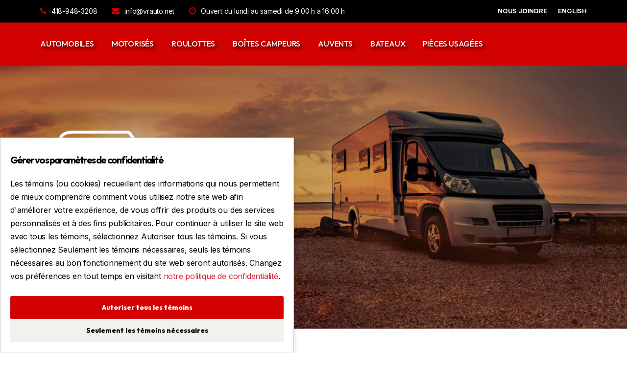

--- FILE ---
content_type: text/html; charset=utf-8
request_url: https://www.vrauto.net/?p=1&k=&t=
body_size: 34960
content:


<!DOCTYPE html>
<html lang="fr">

<head>

    <title>Vrauto.net | Le spécialiste du Classe B avec les meilleurs prix au Québec !</title>
    <meta content="width=device-width, initial-scale=1.0" name="viewport">
    <meta name="robots" content="INDEX,FOLLOW" />
    <meta name="keywords" content=""vrauto, auto, véhicule, véhicules, voiture, roulotte, campeur, camping car, camping, achat, acheter, véhicule récréatif, véhicules récréatifs, véhicules récréatifs à vendre, rabais" />
    <meta name="description" content="Vrauto.net est la référence en matière de vente de véhicules récréatifs au Québec. Motorisé, roulottes, boîtes campeurs,automobiles, auvents, bateaux, pièces usagées">
    <meta property="og:locale" content="fr_FR" />
    <meta property="og:type" content="website" />
    <meta property="og:title" content="Vrauto.net | Le spécialiste du Classe B avec les meilleurs prix au Québec !" />
    <meta property="og:image" content="" />
    <meta property="og:description" content="Vrauto.net est la référence en matière de vente de véhicules récréatifs au Québec. Motorisé, roulottes, boîtes campeurs,automobiles, auvents, bateaux, pièces usagées" />
    <meta property="og:site_name" content="mustang-standoffs.com" />

    <link rel="apple-touch-icon" sizes="57x57" href="/apple-icon-57x57.png">
    <link rel="apple-touch-icon" sizes="60x60" href="/apple-icon-60x60.png">
    <link rel="apple-touch-icon" sizes="72x72" href="/apple-icon-72x72.png">
    <link rel="apple-touch-icon" sizes="76x76" href="/apple-icon-76x76.png">
    <link rel="apple-touch-icon" sizes="114x114" href="/apple-icon-114x114.png">
    <link rel="apple-touch-icon" sizes="120x120" href="/apple-icon-120x120.png">
    <link rel="apple-touch-icon" sizes="144x144" href="/apple-icon-144x144.png">
    <link rel="apple-touch-icon" sizes="152x152" href="/apple-icon-152x152.png">
    <link rel="apple-touch-icon" sizes="180x180" href="/apple-icon-180x180.png">
    <link rel="icon" type="image/png" sizes="192x192"  href="/android-icon-192x192.png">
    <link rel="icon" type="image/png" sizes="32x32" href="/favicon-32x32.png">
    <link rel="icon" type="image/png" sizes="96x96" href="/favicon-96x96.png">
    <link rel="icon" type="image/png" sizes="16x16" href="/favicon-16x16.png">
    <link rel="manifest" href="/manifest.json">
    <meta name="msapplication-TileColor" content="#ffffff">
    <meta name="msapplication-TileImage" content="/ms-icon-144x144.png">
    <meta name="theme-color" content="#ffffff">
    <meta name="google" value="notranslate" />

            <link rel="canonical" href="https://www.vrauto.net/?p=1&k=&t=">
    
            <link rel="alternate" hreflang="fr-ca" href="https://www.vrauto.net/?p=1&k=&t=" /> 
        <link rel="alternate" hreflang="en-ca" href="/" />
    
    <!-- CSS Files
    ================================================== -->
    <link href="/css/bootstrap.min.css" rel="stylesheet" type="text/css" id="bootstrap">
    <link href="/css/mdb.min.css" rel="stylesheet" type="text/css" id="mdb">
    <link href="/css/plugins.css" rel="stylesheet" type="text/css">
    <link href="/css/style.css?v5" rel="stylesheet" type="text/css">
    <link href="/css/coloring.css" rel="stylesheet" type="text/css">
    <!-- color scheme -->
    <link id="colors" href="/css/colors/scheme-01.css" rel="stylesheet" type="text/css">


<script>
    document.addEventListener('DOMContentLoaded', function() {
        const acceptedCookies = localStorage.getItem('acceptedCookies');
        const popup = document.getElementById('cookie-bar');
        const popup_parametre = document.getElementById('cookie-parametre');
        const closeBtn = document.querySelector('.close-btn');

        
        if (acceptedCookies) {
            if(acceptedCookies==1)
                loadTrackingScripts();
        }
        else
        {           
            setTimeout(() => {
                popup.style.transform = 'translateY(0)';
            }, 1000);

        }
    

        document.getElementById('accept-cookies').addEventListener('click', function() {
            popup.style.transform = 'translateY(100%)';
            localStorage.setItem('acceptedCookies', '1');
            loadTrackingScripts();
        });

        document.getElementById('accept-necessaire').addEventListener('click', function() {
            popup.style.transform = 'translateY(100%)';
            localStorage.setItem('acceptedCookies', '2');
            
        });

        
    }); 
        


    function loadTrackingScripts() {

        // ID de mesure Google Analytics 4 (GA4)
        const measurementId = "";

        // ID de Google Tag Manager
        const gtmId = "";

        // ID du pixel Facebook
        const pixelId = "";

        if(measurementId!='')
        {
            // Charger Google Analytics
            const gaScript = document.createElement('script');
            gaScript.async = true;
            gaScript.src = `https://www.googletagmanager.com/gtag/js?id=${measurementId}`;

            document.head.appendChild(gaScript);


            const gaScript2 = document.createElement('script');
            gaScript2.innerHTML = `window.dataLayer = window.dataLayer || [];
            function gtag() { dataLayer.push(arguments); }
            gtag('js', new Date());
            gtag('config', '${measurementId}',{ 'debug_mode': false });`;
         
          
            document.head.appendChild(gaScript2);
          //alert("OK");
        }

        if(gtmId!='')
        {
          // Charger Google Tag Manager
          const gtmScript = document.createElement('script');
          gtmScript.innerHTML = `(function(w,d,s,l,i){w[l]=w[l]||[];w[l].push({'gtm.start':
            new Date().getTime(),event:'gtm.js'});var f=d.getElementsByTagName(s)[0],
            j=d.createElement(s),dl=l!='dataLayer'?'&l='+l:'';j.async=true;j.src=
            'https://www.googletagmanager.com/gtm.js?id='+i+dl;f.parentNode.insertBefore(j,f);
          })(window,document,'script','dataLayer','${gtmId}');`;
          
          document.head.appendChild(gtmScript);

          gtmScript.innerHTML = `<noscript><iframe src="https://www.googletagmanager.com/ns.html?id=GTM-P468H49" height="0" width="0" style="display:none;visibility:hidden"></iframe></noscript>`;

          document.body.appendChild(gtmScript);
          
        }

        if(pixelId!='')
        {
          // Charger le Pixel Facebook
          const fbScript = document.createElement('script');
          fbScript.innerHTML = `!function(f,b,e,v,n,t,s)
          {if(f.fbq)return;n=f.fbq=function(){n.callMethod?
          n.callMethod.apply(n,arguments):n.queue.push(arguments)};
          if(!f._fbq)f._fbq=n;n.push=n;n.loaded=!0;n.version='2.0';
          n.queue=[];t=b.createElement(e);t.async=!0;
          t.src=v;s=b.getElementsByTagName(e)[0];
          s.parentNode.insertBefore(t,s)}(window, document,'script',
          'https://connect.facebook.net/en_US/fbevents.js');
          fbq('init', '${pixelId}');
          fbq('track', 'PageView');`;
          
          document.head.appendChild(fbScript);

        }
    }

</script>

</head>

<body onload="initialize()">

<script>

const acceptedCookies = localStorage.getItem('acceptedCookies');

</script>
 
    <div id="wrapper">
        
        <!-- page preloader begin -->
        <div id="de-preloader"></div>
        <!-- page preloader close -->

        <!-- header begin -->
        <header class=" has-topbar">
            <div id="topbar" class="topbar-dark text-light">
                <div class="container">
                    <div class="topbar-left">
                        <div class="topbar-widget">
                            <div class="topbar-widget"><a href="tel:4189483208"><i class="fa fa-phone"></i>418-948-3208</a></div>
                            <div class="topbar-widget xs-hide"><a href="mailto:info@vrauto.net"><i class="fa fa-envelope"></i>info@vrauto.net</a></div>
                            <div class="topbar-widget sm-hide"><a href="/nous-joindre/"><i class="fa fa-clock-o"></i>Ouvert du lundi au samedi de 9:00 h a 16:00 h </a></div>
                        </div>
                    </div>
                
                    <div class="topbar-right">
                        <div class="social-icons">
                         <a href="/" style="margin-right:20px" class="d-none">ACCUEIL</a>
                         <a href="/nous-joindre" style="margin-right:20px">NOUS JOINDRE</a>
                        <a href="/en/"  >English</a>                        </div>
                    </div>  
                    <div class="clearfix"></div>
                </div>
            </div>
            <div style="background-color: #d30202;">
                <div class="container">
                    <div class="row">
                        <div class="col-md-12">
                            <div class="de-flex sm-pt10">
                                
                                <div class="de-flex-col header-col-mid">
                                    <ul id="mainmenu" style="padding-left:0px">
                                    <li><a class="menu-item" style="padding-left:0px"  href="/produits/automobiles/">Automobiles</a></li><li><a class="menu-item"   href="/produits/motorises/">Motorisés</a></li><li><a class="menu-item"   href="/produits/roulottes/">Roulottes</a></li><li><a class="menu-item"   href="/produits/boites-campeurs/">Boîtes campeurs</a></li><li><a class="menu-item"   href="/produits/auvents/">Auvents</a></li><li><a class="menu-item"   href="/produits/bateaux/">Bateaux</a></li><li><a class="menu-item"   href="/produits/pieces-usagees/">Pièces usagées</a></li>  
                                    </ul>
                                    
                                </div>
                                                                <div class="de-flex-col d-lg-none">
                                    <div class="menu_side_area">
                                        <span id="menu-btn"></span>
                                    </div>
                                </div>
                            </div>
                        </div>
                    </div>
                </div>
            </div>
        </header>
        <!-- header close -->


<style>

#section-hero {
    padding:247px 0px 200px 0px!important;
}

@media all and (max-width: 768px) {
    #section-hero {
    padding:111px 0px 270px 0px!important;
}


}   




</style>
        <!-- content begin -->
        <div class="no-bottom no-top" id="content">
            <div id="top"></div>
            <section id="section-hero" aria-label="section" class="jarallax">
<div style="position:absolute;opacity: 0.5;background: linear-gradient(to right, rgba(0, 0, 0, 0.6),rgba(0, 0, 0, 0.4), rgba(34, 34, 34, 0.2));
width:100%;height:100%;top:0px"></div>
                <img src="/images/header.jpg" class="jarallax-img" alt="VR">
                <div class="container position-relative z1000">

                    <div class="row align-items-center">
                        <div class="col-lg-7 text-light">
                            <div class="spacer-10"></div>
                            <img class="logo-1" src="/images/logo-vrauto.png" style="max-width:500px" alt="Logo VR Auto">
                            <br><br><br>
                        </div>
                    </div>

                </div>

            </section>

            
            <section id="section-cars" style="padding-bottom:0px">
                <div class="container">
                    <div class="row align-items-center">
                        <div class="col-lg-6 offset-lg-3 text-center">
                            <h2>Nos véhicules vedettes</h2>
                          
                            <div class="spacer-20"></div>
                        </div>

                        <div id="items-carousel" class="owl-carousel wow fadeIn">

                            
                            <div class="block-products-carousel__column">
                          <div class="block-products-carousel__cell">
                                <div class="product-card--layout--grid">
      <div class="col-lg-12">
        <div class="de-item mb30">
            <div class="d-img">
                <a href="/produits/motorises/-/lexor-1804/" ><img src="/upload/produits/im_20250804-140108_2486.jpg" alt="Lexor" class="img-fluid"></a>
            </div>
            <div class="d-info">
                <div class="d-text">
                    <h4><a href="/produits/motorises/-/lexor-1804/" >Pleasure way Lexor 2015</a></h4>
                    <div class="d-atr-group">
                        2015 Pleasure Way LEXOR TS , classe B de 20 pieds ,&nbsp;
couche 2 personnes , lit king , toilette  ...</div>
                </div>
            </div>
            <div class="d-price">
                <span style="color:red">VENDU!</span>
                <a class="btn-main" style="margin-top:20px"  href="/produits/motorises/-/lexor-1804/">Voir les détails</a>
            </div>
            <div class="clearfix"></div>
        </div>
    </div></div></div>
                            </div><div class="block-products-carousel__column">
                          <div class="block-products-carousel__cell">
                                <div class="product-card--layout--grid">
      <div class="col-lg-12">
        <div class="de-item mb30">
            <div class="d-img">
                <a href="/produits/motorises/-/2650s-cdw-1729/" ><img src="/upload/produits/im_20240903-142304_1999.jpg" alt="2650S-CDW" class="img-fluid"></a>
            </div>
            <div class="d-info">
                <div class="d-text">
                    <h4><a href="/produits/motorises/-/2650s-cdw-1729/" >Sunseeker 2650S-CDW 2015</a></h4>
                    <div class="d-atr-group">
                        2015 Sunseeker 2650S-CDW classe C de 27 pieds
couche 7 personnes , Chambre arriere , lit Queen ,
t ...</div>
                </div>
            </div>
            <div class="d-price">
                <span>43 999 $</span>
                <a class="btn-main" style="margin-top:20px"  href="/produits/motorises/-/2650s-cdw-1729/">Voir les détails</a>
            </div>
            <div class="clearfix"></div>
        </div>
    </div></div></div>
                            </div><div class="block-products-carousel__column">
                          <div class="block-products-carousel__cell">
                                <div class="product-card--layout--grid">
      <div class="col-lg-12">
        <div class="de-item mb30">
            <div class="d-img">
                <a href="/produits/motorises/-/19rd-1814/" ><img src="/upload/produits/im_20250922-135034_2562.jpg" alt="19RD" class="img-fluid"></a>
            </div>
            <div class="d-info">
                <div class="d-text">
                    <h4><a href="/produits/motorises/-/19rd-1814/" >Adventurer 19RD 2019</a></h4>
                    <div class="d-atr-group">
                        2019 Adventurer 19RD petit classe C de 20 pieds
couche 4 personnes , toilette douche , poele et fou ...</div>
                </div>
            </div>
            <div class="d-price">
                <span>79 999 $</span>
                <a class="btn-main" style="margin-top:20px"  href="/produits/motorises/-/19rd-1814/">Voir les détails</a>
            </div>
            <div class="clearfix"></div>
        </div>
    </div></div></div>
                            </div>
                        </div>

                    </div>
                </div>
            </section>

            <section id="section-cars">
                <div class="container">
                    <div class="row align-items-center">
                        <div class="col-lg-6 offset-lg-3 text-center">
                            <h2>Nos récents ajouts</h2>
                          
                            <div class="spacer-20"></div>
                        </div>

                        <div id="items-carousel2" class="owl-carousel wow fadeIn">

                            
                            <div class="block-products-carousel__column">
                          <div class="block-products-carousel__cell">
                                <div class="product-card--layout--grid">
      <div class="col-lg-12">
        <div class="de-item mb30">
            <div class="d-img">
                <a href="/produits/motorises/-/19rd-0/" ><img src="/upload/produits/im_im-20250510-111734-2315_2613.jpg" alt="19RD" class="img-fluid"></a>
            </div>
            <div class="d-info">
                <div class="d-text">
                    <h4><a href="/produits/motorises/-/19rd-0/" >Adventurer 19RD 2020</a></h4>
                    <div class="d-atr-group">
                        2020 Adventurer 19RD petit classe C de 20 pieds
couche 4 personnes , toilette douche , poele et fou ...</div>
                </div>
            </div>
            <div class="d-price">
                <span>81 500 $</span>
                <a class="btn-main" style="margin-top:20px"  href="/produits/motorises/-/19rd-0/">Voir les détails</a>
            </div>
            <div class="clearfix"></div>
        </div>
    </div></div></div>
                            </div><div class="block-products-carousel__column">
                          <div class="block-products-carousel__cell">
                                <div class="product-card--layout--grid">
      <div class="col-lg-12">
        <div class="de-item mb30">
            <div class="d-img">
                <a href="/produits/motorises/-/quantum-0/" ><img src="/upload/produits/im_20260109-133706_2606.jpg" alt="Quantum" class="img-fluid"></a>
            </div>
            <div class="d-info">
                <div class="d-text">
                    <h4><a href="/produits/motorises/-/quantum-0/" >Thor Quantum 2022</a></h4>
                    <div class="d-atr-group">
                        2022 Thor Quantum LE LC22 classe C de 23 pieds
couche 6 personnes , toilette douche , poele et four ...</div>
                </div>
            </div>
            <div class="d-price">
                <span>94 999 $</span>
                <a class="btn-main" style="margin-top:20px"  href="/produits/motorises/-/quantum-0/">Voir les détails</a>
            </div>
            <div class="clearfix"></div>
        </div>
    </div></div></div>
                            </div><div class="block-products-carousel__column">
                          <div class="block-products-carousel__cell">
                                <div class="product-card--layout--grid">
      <div class="col-lg-12">
        <div class="de-item mb30">
            <div class="d-img">
                <a href="/produits/motorises/-/leprechaun-1823/" ><img src="/upload/produits/im_20260114-145438_2620.jpg" alt="Leprechaun" class="img-fluid"></a>
            </div>
            <div class="d-info">
                <div class="d-text">
                    <h4><a href="/produits/motorises/-/leprechaun-1823/" >Coachmen Leprechaun 2022</a></h4>
                    <div class="d-atr-group">
                        2022 Coachmen Leprechaun 230RB classe C de 25 pieds ,&nbsp;
couche 7 personnes , toilette douche ,  ...</div>
                </div>
            </div>
            <div class="d-price">
                <span>86 999 $</span>
                <a class="btn-main" style="margin-top:20px"  href="/produits/motorises/-/leprechaun-1823/">Voir les détails</a>
            </div>
            <div class="clearfix"></div>
        </div>
    </div></div></div>
                            </div><div class="block-products-carousel__column">
                          <div class="block-products-carousel__cell">
                                <div class="product-card--layout--grid">
      <div class="col-lg-12">
        <div class="de-item mb30">
            <div class="d-img">
                <a href="/produits/motorises/-/sequence-1822/" ><img src="/upload/produits/im_20251208-092942_2593.jpg" alt="Sequence" class="img-fluid"></a>
            </div>
            <div class="d-info">
                <div class="d-text">
                    <h4><a href="/produits/motorises/-/sequence-1822/" >Thor Sequence 2021</a></h4>
                    <div class="d-atr-group">
                        2021 Thor SEQUENCE 20L classe B VAN Life de 20 pieds ,&nbsp;
couche 2 personnes , toilette douche , ...</div>
                </div>
            </div>
            <div class="d-price">
                <span style="color:red">VENDU!</span>
                <a class="btn-main" style="margin-top:20px"  href="/produits/motorises/-/sequence-1822/">Voir les détails</a>
            </div>
            <div class="clearfix"></div>
        </div>
    </div></div></div>
                            </div><div class="block-products-carousel__column">
                          <div class="block-products-carousel__cell">
                                <div class="product-card--layout--grid">
      <div class="col-lg-12">
        <div class="de-item mb30">
            <div class="d-img">
                <a href="/produits/motorises/-/axis-1821/" ><img src="/upload/produits/im_20251209-100909_2599.jpg" alt="Axis" class="img-fluid"></a>
            </div>
            <div class="d-info">
                <div class="d-text">
                    <h4><a href="/produits/motorises/-/axis-1821/" >Thor Axis 2016</a></h4>
                    <div class="d-atr-group">
                        2016 Thor AXIS 25.3 classe A de 25.5 pieds
couche 5 personnes , lit queen dans l&#39;extension ,&nb ...</div>
                </div>
            </div>
            <div class="d-price">
                <span style="color:red">VENDU!</span>
                <a class="btn-main" style="margin-top:20px"  href="/produits/motorises/-/axis-1821/">Voir les détails</a>
            </div>
            <div class="clearfix"></div>
        </div>
    </div></div></div>
                            </div><div class="block-products-carousel__column">
                          <div class="block-products-carousel__cell">
                                <div class="product-card--layout--grid">
      <div class="col-lg-12">
        <div class="de-item mb30">
            <div class="d-img">
                <a href="/produits/motorises/-/sunseeker-1820/" ><img src="/upload/produits/im_20251202-084337_2588.jpg" alt="Sunseeker" class="img-fluid"></a>
            </div>
            <div class="d-info">
                <div class="d-text">
                    <h4><a href="/produits/motorises/-/sunseeker-1820/" >Forest River Sunseeker 2020</a></h4>
                    <div class="d-atr-group">
                        2020 Sunseeker 2250S , classe C de 23 pieds ,&nbsp;
couche 6 personnes , extension chambre lit quee ...</div>
                </div>
            </div>
            <div class="d-price">
                <span>83 999 $</span>
                <a class="btn-main" style="margin-top:20px"  href="/produits/motorises/-/sunseeker-1820/">Voir les détails</a>
            </div>
            <div class="clearfix"></div>
        </div>
    </div></div></div>
                            </div><div class="block-products-carousel__column">
                          <div class="block-products-carousel__cell">
                                <div class="product-card--layout--grid">
      <div class="col-lg-12">
        <div class="de-item mb30">
            <div class="d-img">
                <a href="/produits/motorises/-/fourwinds-1819/" ><img src="/upload/produits/im_20251031-100310_2582.jpg" alt="FourWinds" class="img-fluid"></a>
            </div>
            <div class="d-info">
                <div class="d-text">
                    <h4><a href="/produits/motorises/-/fourwinds-1819/" >Thor FourWinds 2020</a></h4>
                    <div class="d-atr-group">
                        2020 Thor FourWinds 23U classe C de 24 pieds
couche 6 personnes , toilette douche ,&nbsp;
poele et ...</div>
                </div>
            </div>
            <div class="d-price">
                <span>82 999 $</span>
                <a class="btn-main" style="margin-top:20px"  href="/produits/motorises/-/fourwinds-1819/">Voir les détails</a>
            </div>
            <div class="clearfix"></div>
        </div>
    </div></div></div>
                            </div><div class="block-products-carousel__column">
                          <div class="block-products-carousel__cell">
                                <div class="product-card--layout--grid">
      <div class="col-lg-12">
        <div class="de-item mb30">
            <div class="d-img">
                <a href="/produits/motorises/-/comet-1818/" ><img src="/upload/produits/im_20251029-144044_2576.jpg" alt="Comet" class="img-fluid"></a>
            </div>
            <div class="d-info">
                <div class="d-text">
                    <h4><a href="/produits/motorises/-/comet-1818/" >Jayco Comet 2024</a></h4>
                    <div class="d-atr-group">
                        2024 Jayco COMET 18C classe B de 18 pieds
couche 2 personnes , toilette douche ,
Chauffage et chau ...</div>
                </div>
            </div>
            <div class="d-price">
                <span>137 999 $</span>
                <a class="btn-main" style="margin-top:20px"  href="/produits/motorises/-/comet-1818/">Voir les détails</a>
            </div>
            <div class="clearfix"></div>
        </div>
    </div></div></div>
                            </div><div class="block-products-carousel__column">
                          <div class="block-products-carousel__cell">
                                <div class="product-card--layout--grid">
      <div class="col-lg-12">
        <div class="de-item mb30">
            <div class="d-img">
                <a href="/produits/motorises/-/outlook-0/" ><img src="/upload/produits/im_20251021-095600_2569.jpg" alt="Outlook" class="img-fluid"></a>
            </div>
            <div class="d-info">
                <div class="d-text">
                    <h4><a href="/produits/motorises/-/outlook-0/" >Winnebago Outlook 2019</a></h4>
                    <div class="d-atr-group">
                        2019 Winnebago Outlook 22E classe C de 23 pieds ,&nbsp;
couche 6 personnes , lit dans l&#39;extensi ...</div>
                </div>
            </div>
            <div class="d-price">
                <span>74 999 $</span>
                <a class="btn-main" style="margin-top:20px"  href="/produits/motorises/-/outlook-0/">Voir les détails</a>
            </div>
            <div class="clearfix"></div>
        </div>
    </div></div></div>
                            </div>
                        </div>

                    </div>
                </div>
            </section>

          
        </div>


        <!-- content close -->
 
<div class="popup" id="cookie-bar">
                <div class="popup-content">
                    <h2 style="font-size: 20px;font-weight: bold;color:#000">Gérer vos paramètres de confidentialité</h2>
      Les témoins (ou cookies) recueillent des informations qui nous permettent de mieux comprendre comment vous utilisez notre site web afin d'améliorer votre expérience, de vous offrir des produits ou des services personnalisés et à des fins publicitaires. Pour continuer à utiliser le site web avec tous les témoins, sélectionnez Autoriser tous les témoins. Si vous sélectionnez Seulement les témoins nécessaires, seuls les témoins nécessaires au bon fonctionnement du site web seront autorisés. Changez vos préférences en tout temps en visitant <a href='/politiques/'>notre politique de confidentialité</a>.
                    <br><br><button type="button" class="btn-main" style="width:100%;padding:10px" id="accept-cookies">Autoriser tous les témoins</button>
                    <button type="button"class="btn-main btn-inverse"  style="width:100%;padding:10px" id="accept-necessaire">Seulement les témoins nécessaires</button>
                </div>
            </div>
        <a href="#" id="back-to-top"></a>
        <!-- footer begin -->
        <footer class="text-light">
            <div class="container">
                <div class="row g-custom-x">
                    <div class="col-lg-3 col-md-6">
                        <div class="widget">
                            <h5>&Agrave; propos de VR Auto</h5>

<p>Notre &eacute;quipe est &agrave; l&rsquo;&eacute;coute de vos besoins afin de vous permettre de vivre la meilleure exp&eacute;rience d&rsquo;achat sur le march&eacute;!</p>
<br />
Lundi au vendredi : 8h30 &agrave; 16h30<br />
Samedi : 9h30 &agrave; 1630<br />
Dimanche : ferm&eacute;                        </div>
                    </div>
                    
                    <div class="col-lg-3 col-md-6">
                        <div class="widget">
                            <h5>Nous joindre</h5>
                            <address class="s1">
                                <span>1465 Frank Carrel<br>Québec QC G1N4N7<br><br><i class="id-color fa fa-map fa-lg"></i> <a href="https://maps.app.goo.gl/WeHpSRRAVeYTS7qs7" target="_blank">Voir la carte</a><br></span>
                                <span><i class="id-color fa fa-phone fa-lg"></i><a href="tel:4189483208">418-948-3208</a></span>

                                <span><i class="id-color fa fa-envelope-o fa-lg"></i><a href="mailto:info@vrauto.net">info@vrauto.net</a></span>
                                <br>
                                <a href="/politique/">Politique de confidentialité</a>
                            </address>
                        </div>
                    </div>

                    <div class="col-lg-3 col-md-6">
                        <h5>Notre inventaire</h5>
                        <div class="row">
                            <div class="col-lg-12">
                                <div class="widget">
                                    <ul>
                                        <li>
                                                            <a href="/produits/automobiles/" >
                                                                Automobiles
                                                            </a>
                                                        </li><li>
                                                            <a href="/produits/motorises/" >
                                                                Motorisés
                                                            </a>
                                                        </li><li>
                                                            <a href="/produits/roulottes/" >
                                                                Roulottes
                                                            </a>
                                                        </li><li>
                                                            <a href="/produits/boites-campeurs/" >
                                                                Boîtes campeurs
                                                            </a>
                                                        </li><li>
                                                            <a href="/produits/auvents/" >
                                                                Auvents
                                                            </a>
                                                        </li><li>
                                                            <a href="/produits/bateaux/" >
                                                                Bateaux
                                                            </a>
                                                        </li><li>
                                                            <a href="/produits/pieces-usagees/" >
                                                                Pièces usagées
                                                            </a>
                                                        </li>                                    </ul>
                                </div>
                            </div>
                        </div>
                    </div>

                    <div class="col-lg-3 col-md-6">
                      <h5>Obtenir du financement</h5>
                        <div class="row">
                            <div class="col-lg-12">
                                <div class="widget">
                                    <br>
                                    <a class="btn-slider" href="/nous-joindre/">Faire une demande</a><br><br><br><br>
                                    <img src="/images/logo-vrauto-rouge.png" style="max-width:200px"><br>

                                </div>
                            </div>
                        </div>
                    </div>
                </div>
            </div>
            <div class="subfooter">
                <div class="container">
                    <div class="row">
                        <div class="col-md-12">
                                <div class="de-flex-col text-center">
                                    <p class="footer-copyright" style="color:#fff">© 2026 <a href="https://www.vrauto.net/IGMadmin/">VR AUTO</a>, TOUS DROITS RÉSERVÉS<br>
                            <a href="https://www.igminformatique.com/" target="_blank">Conception et programmation : IGM Informatique inc</a></p>
                                </div>
                           
                        </div>
                    </div>
                </div>
            </div>
            
        </footer>
        <!-- footer close -->
    </div>
    
    


    


    
    <script>
const nbrep = '/';
const lng = 'fr';
const sessionrep = '/';
const query_string = 'p=1&k=&t=';
const uri = '/';
const site_url = 'https://www.vrauto.net';
const stripe_pk = ' ';
const test_mode = '';
const msg_field_email_not_available= "Ce courriel n'est pas disponible";
const msg_field_qte = "Veuillez indiquer une quantité";
const msg_infolettre = "Merci!  Vous êtes maintenant inscrit.";
const msg_infolettre_error = "Une erreur est survenue";
const url_moncompte = "moncompte/tableaudebord";
</script>
    <!-- Javascript Files
    ================================================== -->
    <script src="/js/plugins.js?v3"></script>
    <script src="/js/designesia.js?v2"></script>
    <script src="/form.js?v2"></script>

</body>

</html>
    
<script>

</script>

--- FILE ---
content_type: text/css
request_url: https://www.vrauto.net/css/style.css?v5
body_size: 317017
content:
/* ================================================== */


/* Rentaly
/* created by designesia

@charset "utf-8";

/* ================================================== */

@import url('https://fonts.googleapis.com/css2?family=Outfit:ital,wght@0,200;0,300;0,400;0,500;0,600;0,700;0,800;1,200;1,300;1,400;1,500;1,600;1,700;1,800&display=swap');
@import url('https://fonts.googleapis.com/css2?family=Inter:ital,wght@0,200;0,300;0,400;0,500;0,600;0,700;0,800;1,200;1,300;1,400;1,500;1,600;1,700;1,800&display=swap');
@import url('https://use.typekit.net/ssf2mnc.css');

/* ================================================== */


/* import fonts icon */


/* ================================================== */

@import url("../fonts/font-awesome/css/font-awesome.css");
@import url("../fonts/elegant_font/HTML_CSS/style.css");
@import url("../fonts/et-line-font/style.css");
@import url("../fonts/icofont/icofont.min.css");

* {
    --title-font: "Outfit", Helvetica, Arial, sans-serif;
    --body-font: "Inter", Helvetica, Arial, sans-serif;
    --border-default:  solid 1px rgba(30, 30, 30, 1);
    --bg-color-even: #E8E8E8;
    --bg-color-odd: #F4F4F4;
    --bg-color-dark: #111111;
    --body-font-color: #333333;
    --dark-body-font-color: rgba(255, 255, 255, .5);
    --gray-color:#acacac;

}

.g-custom{
    --bs-gutter-x: 30px;
    --bs-gutter-y: 30px;
}

.g-custom-x{
    --bs-gutter-x: 30px;
}

/* ================================================== */


/* body */


/* ================================================== */

html {
    overflow-x: hidden;
    padding: 0;
    margin: 0;
    background: #ffffff;
}

body {    
    font-family: var(--body-font);
    font-size: 16px;
    font-weight: 400;
    color: var(--body-font-color);
    padding: 0;
    line-height: 1.7em;
    word-spacing: 0px;
    letter-spacing: -0.2px;
}

.dark-scheme{
    color: var(--dark-body-font-color);
}

body.dark-scheme{
    background: var(--bg-color-even);
}

body.boxed {
    margin: 30px;
    overflow: hidden;
    border: solid 1px #eee;
}

body .owl-stage .owl-item {
    margin-bottom: 15px;
    
}

#wrapper {
    overflow: hidden;
}

.de-navbar-left #wrapper {
    overflow: visible;
}

a,
a:hover {
    text-decoration: none;
}

a.a-underline {
    display: inline-block;
    position: relative;
    overflow: hidden;
}

a.a-underline span {
    display: block;
    position: relative;
    left: 0;
    bottom: 0;
    border-bottom: solid 1px #333;
    width: 0;
}

a.a-underline:hover span {
    width: 100%;
}

/* ================================================== */


/*  header  */


/* ================================================== */

header {
    width: 100%;
    position: absolute;
    left: 0;
    z-index: 1001;
    background: #2b313f;
    margin: 0;
    border-bottom: solid 1px rgba(255, 255, 255, 0);
}

header.header-s1 {
    top: 0;
}

header .info {
    display: none;
    color: #fff;
    padding: 10px 0 10px 0;
    width: 100%;
    z-index: 100;
    background: #242424;
}

header .info .col {
    display: inline-block;
    font-size: 12px;
}

header .info .col {
    padding-right: 30px;
}

header .info .col:last-child {
    padding-right: 0px;
}

header .info i {
    font-size: 14px;
    margin-right: 15px;
}

header .info .social.col {
    border: none;
}

header .info .social i {
    color: #fff;
    font-size: 14px;
    display: inline-block;
    float: none;
    padding: 0 10px 0 10px;
    margin: 0;
}

header .info strong {
    font-size: 12px;
}

header.header-bg {
    background: rgba(0, 0, 0, 0.5);
}

header.transparent {
    background: none;
}

body:not(.side-layout) header:not(.smaller):not(.header-mobile).header-light.transparent {
    background: rgba(255, 255, 255, 0.0);
}

header.autoshow {
    top: -120px;
    height: 70px !important;
}

header.autoshow.scrollOn,
header.autoshow.scrollOff {
    -o-transition: .5s;
    -ms-transition: .5s;
    -moz-transition: .5s;
    -webkit-transition: .5s;
    transition: .5s;
    outline: none;
}

header.autoshow.scrollOn {
    top: 0;
}

header.autoshow.scrollOff {
    top: -120px;
}

header div#logo {
    font-family: "Oswald", sans-serif;
    color: white;
    -webkit-transition: all 0.3s;
    -moz-transition: all 0.3s;
    -ms-transition: all 0.3s;
    -o-transition: all 0.3s;
    transition: all 0.3s;
}

header .logo-2 {
    display: none;
}

header .logo-scroll {
    display: none;
}

header .logo,
header .logo-2 {
    font-family: var(--body-font);
    color: #fff;
    font-size: 40px;
    font-weight: 300;
}

header .logo-2 {
    color: #333;
}

header.header-full nav {
    float: left;
}

header nav a {
    -webkit-transition: all 0.3s;
    -moz-transition: all 0.3s;
    -ms-transition: all 0.3s;
    -o-transition: all 0.3s;
    transition: all 0.3s;
}

header nav a:hover {
    color: #555;
}

header.smaller #mainmenu ul ul {
    top: 0px;
}

header.smaller {
    position: fixed;
    top: 0px;
    background: #ffffff;
    /*
     background-color: rgba(255, 255, 255, 0.8);
    -webkit-backdrop-filter: blur(10px);
    -o-backdrop-filter: blur(10px);
    -moz-backdrop-filter: blur(10px);
    backdrop-filter: blur(10px);
    */
}


.scroll-down {
    margin-top: -90px;
}

.scroll-up {
    margin-top: 0;
}


.dark-scheme header.smaller{
    background: #101224;
}

header.smaller .btn-rsvp {
    height: 100px;
    padding-top: 55px;
}

.boxed header.smaller {
    margin-top: 0px;
}

header.smaller div#logo,
header.s2 div#logo {}

header.smaller.scroll-light {
    background: #ffffff;
}

header.smaller .logo-init{
    display: none;
}

header.smaller #topbar{
    margin-top: -50px;
}

header.smaller #topbar.topbar-dark a{
    color: #333333;
}

header .logo-mobile{
    display: none;
}

header.smaller.scroll-dark {
    background: var(--bg-color-even);
}

header.header-light .h-phone,
header.smaller.scroll-light .h-phone {
    color: #202020;
}

header:not(.header-light).smaller.scroll-light div#logo .logo {
    display: none;
}

header.smaller.scroll-light div#logo .logo-2 {
    display: inline-block;
}

header.smaller.scroll-light div#logo .logo-scroll {
    display: inline-block;
}

header.smaller.header-light div#logo .logo {
    display: none;
}

header.smaller.scroll-light .social-icons i {
    color: #333;
}

header.smaller.scroll-light #mainmenu li a,
header.smaller.scroll-light #mainmenu li.has-child:after {
    color: #333333;
}

header.smaller.scroll-light #mainmenu li li a:hover {
    color: #ffffff;
}

.logo-smaller div#logo {
    width: 150px;
    height: 30px;
    line-height: 65px;
    font-size: 30px;
}

.logo-smaller div#logo img {
    font-size: 30px;
}

header.smaller div#logo .logo-1 {
    display: none;
}

header.smaller div#logo .logo-2 {
    display: inline-block;
}

.logo-small {
    margin-bottom: 20px;
}

header.de_header_2 {
    height: 125px;
}

header.de_header_2.smaller {
    height: 70px;
}

header.de_header_2.smaller .info {
    position: absolute;
    opacity: 0;
    z-index: -1;
}

header.header-full {
    padding-left: 40px;
    padding-right: 40px;
}

header .header-row {
    text-align: center;
}

header .header-col {
    position: relative;
    height: 100%;
}

/* left col header */
header .header-col.left {
    float: left;
    padding: 0 30px 0 0;
    /* border-right:solid 1px rgba(255,255,255,.2); */
}

/* middle col header */
header .header-col.mid {
    float: right;
}

header .header-col.mid .social-icons {
    float: right;
    /* border-left:solid 1px rgba(255,255,255,.2); */
    padding: 0 30px 0 30px;
}


.header-col-right {
    text-align: right;
}


.de-navbar-left {
    background: #151618;
}

.de-navbar-left #logo {
    padding: 40px;
    text-align: center;
    width: 100%;
}

.de-navbar-left header {
    position: relative;
    display: block;
    width: 100%;
    height: 100%;
    left: 0;
    background: none;
    padding: 30px;
    padding-right: 20px;
}

.de-navbar-left header #mainmenu {
    float: none;
    margin: 0;
    padding: 0;
}

.de-navbar-left header #mainmenu>li {
    display: block;
    margin: 0;
    float: none;
    text-align: center;
    font-family: var(--body-font);
    letter-spacing: 5px;
    font-size: 14px;
    padding: 0;
    padding-top: 10px;
    padding-bottom: 10px;
    border-bottom: solid 1px rgba(255, 255, 255, .1);
}

.de_light.de-navbar-left header #mainmenu>li {
    border-bottom: solid 1px rgba(0, 0, 0, .05);
}

.de-navbar-left header #mainmenu>li>a {
    padding: 0;
    opacity: .5;
}

.de_light.de-navbar-left header #mainmenu>li>a {
    color: #222;
}

.de-navbar-left header #mainmenu>li a:hover {
    opacity: 1;
}

.de-navbar-left header #mainmenu>li>a:after {
    content: none;
}

.de-navbar-left header nav {
    float: none;
}

/* subheader */

#subheader {
    text-align: center;
    overflow: hidden;
    padding: 63px 0 30px 0;
    position: relative;
}

#subheader h1 {
    margin-top: 100px;
    margin-bottom: 10px;
    letter-spacing: -2px;
    color:#fff;
}

#subheader.dark {
    background-color: #1A1C26;
}

#subheader.dark h1 {
    color: #fff;
}

.de-navbar-left #subheader {
    padding-bottom: 120px;
}

#subheader .crumb {
    font-size: 14px;
    letter-spacing: 3px;
}

#subheader.text-light .crumb {
    color: #fff;
}

#subheader .small-border-deco {
    display: block;
    margin: 0 auto;
    margin-top: 20px;
    width: 100%;
    height: 1px;
    background: rgba(255, 255, 255, .1);
}

#subheader .small-border-deco span {
    display: block;
    margin: 0 auto;
    height: 2px;
    width: 100px;
}

#subheader.dark h2,
#subheader.dark h4 {
    color: #fff;
}

#subheader.dark h2 {
    font-size: 48px;
}

#subheader.s2 {
    text-align: left;
    padding: 120px 0 20px;
    border: solid 1px #ddd;
    border-left: none;
    border-right: none;
}

.rtl #subheader.s2{
    text-align: right;
}


#subheader.s2 h1,
#subheader.s2 .crumb {
    margin: 0;
    padding: 0;
}

#subheader.s2 .crumb {
    float: right;
    margin-top: 10px;
}

.rtl #subheader.s2 .crumb {
    float: left;
}

#subheader.sh-plain {
    padding: 100px 0 60px 0;
}

.de-navbar-left.de_light #subheader h1 {
    color: #222;
}

#profile_banner {
    min-height: 360px;
}

/* ================================================== */


/* navigation */


/* ================================================== */

#mainmenu {
    font-family: var(--title-font);
    font-weight: 500;
    font-size: 16px!important;
    margin: 0 auto;
    float: none;
}

#mainmenu ul {
    margin: 0px 0px;
    padding: 0px;
    height: 30px;
    border-radius: 0px;
    -moz-border-radius: 0px;
    -webkit-border-radius: 0px;
    background: #ffffff;
    color: var(--body-font-color);
}

#mainmenu ul:not(.mega) {
    box-shadow: 1px 1px 9px rgba(164,164,186,0.3);
}

.dark-scheme #mainmenu ul{
    background: #101224;
    border: solid 1px rgba(255, 255, 255, .1);
}

.dark-scheme #mainmenu ul.mega{
    background: #101224;
}

#mainmenu li {
    margin: 0px 0px;
    padding: 0px 0px;
    float: left;
    display: inline;
    list-style: none;
    position: relative;
}

#mainmenu > li.has-child:after {
    font-family: FontAwesome;
    content: "\f078";
    padding-left: 5px;
    font-size: 8px;
    position: relative;
    top: -2px;
    color:#ffffff;
}

.rtl #mainmenu li.has-child:after {
    padding-left: 15px;
}

.header-light #mainmenu li.has-child:after{
    color: rgba(0, 0, 0, .5);
}

#mainmenu li > a {
    padding-right: 6px;
    font-weight: 500;
}

#mainmenu li.has-child>a {
    padding-right: 0px;
}

#mainmenu a {
    position: relative;
    display: inline-block;
    padding: 30px;
    text-decoration: none;
    color: #ffffff;
    text-align: center;
    outline: none;
    text-transform: uppercase;
    font-size: 16px !important;
    text-shadow: 4px 4px 7px rgba(0, 0, 0, 0.8);
}

#mainmenu p{
    line-height: 1.8em;
    margin-bottom: 0;
}

header.header-light #mainmenu a{
    color: #35404e;
}

#mainmenu a span:not(.badge) {
    position: relative;
    width: 0%;
    color: #ffffff;
    display: block;
    font-size: 10px;
    text-transform: uppercase;
    line-height: 14px;
    border-bottom: solid 2px #ffffff;
}

#mainmenu li:hover a span:not(.badge) {
    width: 100%;
}

#mainmenu li li a span:not(.badge) {
    float: right;
    margin-top: 5px;
}

#mainmenu a.active span:not(.badge) {
    width: 100%;
    margin-left: 0%;
}

.header-light {
    border-bottom: solid 1px rgba(255, 255, 255, 0);
}

.header-light #mainmenu>li>a {
    color: #222;
}

#mainmenu li li {
    font-family: var(--body-font);
    font-size: 14px;
}

#mainmenu li li:last-child {
    border-bottom: none;
}

#mainmenu li li a {
    padding: 8px 15px;
    border-top: none;
    color: #000;
    width: 100%;
    border-left: none;
    text-align: left;
    font-weight: normal;
    border-bottom: solid 1px rgba(255, 255, 255, .1);
}

#mainmenu li:last-child > a{
    border-bottom: none;
}

.dark-scheme #mainmenu li li a{
    color: #ffffff;
}

.rtl #mainmenu li li a {
    text-align: right;
}

#mainmenu li li a:hover {
    color: #111;
}

#mainmenu li li a:after {
    content: none;
}

#mainmenu li li a:hover,
#mainmenu ul li:hover>a {
    color: #fff;
}

#mainmenu li ul {
    width: 225px;
    height: auto;
    position: absolute;
    left: 0px;
    z-index: 10;
    visibility: hidden;
    opacity: 0;
    border-radius: 3px;
}

#mainmenu ul li b{
    background: #333;
    color: #ffffff;
    padding: 0 3px;
    padding-bottom: 3px;
    font-size: 10px;
    margin-right: 3px;
    border-radius: 2px;
    -moz-border-radius: 2px;
    -webkit-border-radius: 2px;
}

#mainmenu li li {
    font-size: 14px;
    display: block;
    float: none;
    text-transform: none;
}

#mainmenu li:hover>ul {
    visibility: visible;
    opacity: 1;
    margin-top: 0px;
}

/* before edited 
#mainmenu li ul ul {
    left: 100%;
    top: 0px;
}
*/

#mainmenu li ul ul {
    top: 0px;
    margin-left: 188px;
}

#mainmenu select {
    padding: 10px;
    height: 36px;
    font-size: 14px;
    border: none;
    background: #ff4200;
    color: #eceff3;
}

#mainmenu select option {
    padding: 10px;
}

#mainmenu .btn-type {
    padding: 0;
    margin: 0;
}

#mainmenu .btn-type a {
    background: #eee;
    padding: 0;
    margin: 0;
}

#mainmenu>li ul.mega {
    position: fixed;
    left: 0;
    height: 0%;
    width: 100%;
    visibility: hidden;
    opacity: 0;
    overflow: hidden;
    padding:0;
    -webkit-box-shadow: none;
    -moz-box-shadow: none;
    box-shadow: none;
    background: none;
}

#mainmenu>li ul.mega .sb-menu {
    background: #fff;
    border-radius: 6px;
    -moz-border-radius: 6px;
    -webkit-border-radius: 6px;
    border: solid 1px #dddddd;
}

.dark-scheme #mainmenu>li ul.mega .sb-menu{
    background: #101224;
    border-color: rgba(255, 255, 255, .1);
}

#mainmenu li:hover ul.mega {
    visibility: visible;
    opacity: 1;
}

#mainmenu li ul.mega>li,
#mainmenu li ul.mega>li a {
    width: 100%;
}

#mainmenu li ul.mega li.title {
    padding: 0px 10px 15px 10px;
    text-align: left;
    color: #fff;
    font-weight: bold;
}

#mainmenu li ul.mega>li ul {
    position: static;
    visibility: visible;
    opacity: 1;
    left: 0;
    float: none;
    width: 100%;
}

#mainmenu ul.mega>li ul li {
    margin: 0;
    padding: 0;
}

#mainmenu ul.mega>li ul li:last-child {
    border-bottom: none;
}

#mainmenu li ul.mega .menu-content {
    background: #171A21;
    padding: 30px;
}

#mainmenu li ul.mega li.title {
    font-family: var(--main-font);
    padding: 0px;
    text-align: left;
    font-weight: bold;
    color: #586383;
}
#mainmenu ul.mega > li ul {
    border: none;
}

#mainmenu li ul.mega ul li a{
    background: none;
    padding: 2px 0;
}
#mainmenu li ul.mega ul li a:hover{
    color: #35404e;
}

.menu-col{
    list-style: none;
    margin: 0;
    padding: 0;
    font-weight: 500;
    font-size: 16px;
}

.menu-col i{
    margin-right: 10px;
    text-align: center;
    min-width:20px;
}

.menu-col li a{
    padding: 5px 10px;
    display: block;
    color:#333333;
    border-radius:6px;
    -moz-border-radius:6px;
    -webkit-border-radius:6px;
}

.menu-col li a.active,
.menu-col li a.active i{
    color:#ffffff;
}


header.header-mobile #mainmenu>li ul.mega {
    visibility: visible;
    opacity: 1;
}

header:not(.header-mobile) #mainmenu>li:hover ul.mega {
    height: auto;
}

/* menu toggle for mobile */

#menu-btn {
    display: none;
    float: right;
    width: 36px;
    height: 36px;
    padding: 4px;
    text-align: center;
    cursor: pointer;
    color: #fff;
    margin-top: 5px;
    margin-left: 20px;
}

#menu-btn:before {
    font-family: FontAwesome;
    content: "\f0c9";
    font-size: 20px;
}

#menu-btn:hover {
    background: #fff;
}

#menu-btn:hover:before {
    color: #222;
}

.rtl #menu-btn {
    float: left;
}

header.header-mobile.header-light,
header.header-mobile.header-light #menu-btn,
header.header-mobile.header-light #menu-btn:hover {
    background: none;
}

header.header-mobile.header-light #menu-btn {
    color: #222;
}


/* user account menu */

.de-login-menu {
    position: relative;
}

.de-menu-profile {
    cursor: pointer;
}

.de-menu-profile img {
    width: 38px;
    border-radius: 30px;
    -moz-border-radius: 30px;
    -webkit-border-radius: 30px;
    margin-left: 5px;
    margin-bottom: 2px;
}

#de-click-menu-notification {
    position: relative;
}

#de-click-menu-notification .d-count {
    display: inline-block;
    position: absolute;
    z-index: 100;
    background: #333;
    line-height: 1em;
    padding: 6px;
    width: 22px;
    border-radius: 30px;
    -moz-border-radius: 30px;
    -webkit-border-radius: 30px;
    top: -10px;
    right: -10px;
    color: #ffffff;
    font-weight: bold;
    font-size: 10px;
}

.de-menu-notification {
    cursor: pointer;
    display: inline-block;
    width: 38px;
    height: 38px;
    background: #eeeeee;
    text-align: center;
    line-height: 32px;
    border-radius: 30px;
    padding-top: 3px;
    margin-left: 5px;
}

.dark-scheme .de-menu-notification {
    background: rgba(255, 255, 255, .2);
    color: #ffffff;
}

.rtl .de-menu-notification {
    margin-right: 5px;
}

.de-submenu {
    text-align: left;
    opacity: 0;
    position: absolute;
    right: 0;
    background: #ffffff;
    padding: 15px 20px;
    margin: 0;
    margin-top: 10px;
    width: 250px;
    border-radius: 6px;
    -moz-border-radius: 6px;
    -webkit-border-radius: 6px;
    z-index: 1000;
    border:solid 1px #eeeeee;
    box-shadow: 0 0 6px rgba(0, 0, 0, 0.05);
}

.dark-scheme .de-submenu {
    background: var(--dark-scheme-color);
    border: solid 1px rgba(255, 255, 255, .1);
}

.rtl .de-submenu {
    right: auto;
    left: 0;
}

.de-submenu.open {
    opacity: 1;
}

.de-submenu .d-balance {
    font-size: 14px;
}

.de-submenu h4 {
    font-weight: bold;
    display: block;
    margin: 0;
    padding: 0;
    font-size: 16px;
    margin-top: 5px;
}

.d-name h4{
   line-height: 1.2em;
   margin-bottom: 0;
}
.d-name span{
    font-size: 15px;
}

.rtl .de-submenu h4,
.rtl .d-name,
.rtl .d-balance {
    text-align: right;
}

.de-submenu-profile {
    list-style: none;
    margin: 0;
    padding: 0;
}

.rtl .de-submenu-profile {
    text-align: right;
}

.de-submenu-profile a {
    color: #0d0c22;
    font-weight: bold;
    font-size: 14px;
    display: block;
    background: #fff;
}

.dark-scheme .de-submenu-profile a {
    color: #fff;
}

.de-submenu-profile li {
    padding: 5px 0;
}

.de-submenu-profile li.de-line {
    border-top: solid 1px #bbbbbb;
    margin: 10px 0 8px 0;
    padding: 0;
}

.de-submenu-profile i {
    text-align:center;
    padding: 7px;
    background: #eee;
    color:#ffffff;
    border-radius: 30px;
    width: 28px;
    margin-right: 5px;
}

.dark-scheme .de-submenu-profile i {
    background: rgba(255, 255, 255, .1);
}

.de-submenu .d-wallet {
    position: relative;
}

.de-submenu .d-wallet .d-wallet-address {
    margin: 0;
    padding: 0;
    display: block;
    max-width: 69%;
    overflow: hidden;
    position: relative;
}

.de-submenu .d-wallet #btn_copy {
    right: 0;
    bottom: 4px;
}

.rtl .de-submenu .d-wallet #btn_copy {
    right: auto;
    left: 0;
}


#de-submenu-notification ul {
    margin: 0;
    margin-top: 10px;
    padding: 0;
    list-style: none;
}

#de-submenu-notification li {
    line-height: 20px;
    margin-bottom: 15px;
}

#de-submenu-notification li .d-time {
    display: block;
    font-size: 14px;
    color: #727272;
}

.dark-scheme #de-submenu-notification li .d-time {
    color: #999999;
}

#de-submenu-notification li a {
    color: #0d0c22;
}

.dark-scheme #de-submenu-notification li a {
    color: #ffffff;
}

#de-submenu-notification li .d-desc {
    margin-left: 45px;
}

.rtl #de-submenu-notification li .d-desc {
    text-align: right;
    margin-left: 0;
    margin-right: 45px;
}

#de-submenu-notification li img {
    width: 32px;
    height: 32px;
    position: absolute;
    border-radius: 30px;
    -moz-border-radius: 30px;
    -webkit-border-radius: 30px;
}

.rtl #de-submenu-notification li img {
    right: 20px;
}

#de-submenu-notification li:last-child {
    margin-bottom: 0;
}

.de-submenu .d-line {
    margin: 15px 0 15px 0;
    border-top: solid 1px #bbbbbb;
}

.dark-scheme .de-submenu .d-line {
    border-top-color: rgba(255, 255, 255, .1);
}

/* user account menu close */

/* ================================================== */


/* content */


/* ================================================== */

#content {
    width: 100%;
    background: #ffffff;
    padding: 90px 0 90px 0;
    z-index: 100;
}

.de_light #content {
    background: #ffffff;
}

#content {
    background: #ffffff;
}

.dark-scheme #content {
    background: var(--bg-color-even);
}

/* ================================================== */


/* section */


/* ================================================== */

section {
    padding: 90px 0 90px 0;
    position: relative;
}

#content.zebra section:nth-child(even){ 
    background: #f6f6f6;
}

section:not(.relative) {}

section.no-bg,
#content.no-bg {
    background: none !important;
}

.dark-scheme section{
    background: #101224;
}

.no-bg{
    background: none !important;
}

.bgcolor-variation {
    background: #f6f6f6;
}

.overlay-gradient {
    width: 100%;
    height: 100%;
    z-index: 100;
    top: 0;
    padding: 90px 0 90px 0;
}

.de-navbar-left .container-fluid .container {
    width: 100%;
}

.de-navbar-left section {
    padding: 70px;
}

.de_light section {
    background: #ffffff;
}

.section-fixed {
    position: fixed;
    width: 100%;
    min-height: 100%;
    height: auto;
}

.full-height {
    overflow: hidden;
}

#particles-js {
    width: 100%;
    height: 100%;
    position: absolute;
    z-index: 0;
}

.text_top{
    position: relative;
    z-index: 1000;
}

/* ================================================== */


/* footer */


/* ================================================== */

footer {
    /*background:url('../images/logo-big.png') -50% center no-repeat var(--primary-color) !important;*/
    padding: 80px 0 0 0;
    font-size: 15px;
}

footer{
    background: var(--bg-color-dark);
}

footer.footer-light {
    background: rgba(0, 0, 0, .025);
}

footer.footer-light a {
    color: #5d6371;
}

.dark-scheme footer a{
    color: var(--dark-body-font-color);
}

footer.footer-black {
    background: #222222;
}

footer h5,
.de_light footer h5 {
    color: #fff;
    font-size: 18px;
    text-transform: none;
}

footer a {
    color: #ffffff;
    text-decoration: none !important;
}

.de-navbar-left footer {
    padding: 70px 70px 0 70px;
}

.subfooter {
    border-top: solid 1px rgba(255, 255, 255, .1);
    padding: 20px 0 20px 0;
}

.footer-light .subfooter {
    border-top: solid 1px rgba(0, 0, 0, .1);
}

.de-navbar-left .subfooter {
    background: none;
}

header.side-header {
    border-bottom: none;
    margin: 0;
}

header.side-header .social-icons-2 {
    margin: 0 auto;
    margin-top: 50px;
    float: none;
    text-align: center;
}

header.side-header .social-icons-2 a {
    display: inline-block;
    margin: 0 2px 0 2px;
    background: #555;
    width: 36px;
    height: 36px;
    padding-top: 5px;
    display: inline-block;
    text-align: center;
    border-radius: 20px;
    -moz-border-radius: 20px;
    -webkit-border-radius: 20px;
    opacity: .2;
}

.de_light header.side-header .social-icons-2 a {
    background: #fff;
    color: #333;
}

header.side-header .social-icons-2 a:hover {
    opacity: 1;
}

.de-navbar-left.de_light header,
.de-navbar-left.de_light {
    background: rgba(var(--secondary-color-rgb), .1);
}

header.header-light-transparent {
    background: rgba(255, 255, 255, .5);
}

header.header-solid.header-light #mainmenu>li>a {
    color: #555;
}

header.header-solid.header-light .info {
    background: #eee;
    color: #555;
}

header.header-solid.header-light .info .social i {
    color: #222;
}

header.header-solid {
    background: #fff;
}

header.header-light {
    background: #ffffff;
}

header.smaller.header-dark {
    background: #222222;
    border: none;
}

header.smaller.header-dark #mainmenu a {
    color: #fff;
}

header.s2 {
    background: #ffffff !important;
    border-bottom: solid 1px #eee;
    top: 0;
}

header.s2 #mainmenu>li>a {
    padding-top: 18px;
    padding-bottom: 18px;
}

.side-layout header.smaller.header-dark #mainmenu>li {
    border-bottom: solid 1px rgba(255, 255, 255, .1);
}

.side-layout header.smaller.header-dark #mainmenu>li:last-child {
    border-bottom: none;
}

header.header-mobile {
    position: fixed !important;
    /*background: #fff;*/
    top: 0;
    /*padding-bottom: 10px;*/
}

header.header-mobile.menu-open{
    background: #000;
}

header.header-mobile .container{
    max-width: 100% !important;
    padding-left: 20px;
    padding-right: 20px;
}

.dark-scheme header.header-mobile{
     background: #101224;
}

header.header-mobile.has-topbar .header-row,
header.header-mobile.has-topbar .header-col {
    margin-top: 10px;
}

header.header-mobile nav {
    float: none;
}

header.header-mobile .logo {
    display: none;
}

header.header-mobile .btn-rsvp {
    padding-top: 40px;
    height: 90px;
}

header.header-mobile .logo-2 {
    display: inline-block;
}

header.header-mobile.header-light {
    background: #fff;
}

header.header-mobile #mainmenu ul {
    padding: 0;
}

header.header-solid.header-light {
    background: #fff;
}

header.header-light .logo-1 {
    display: none;
}

header.header-light .logo-2 {
    display: inline-block;
}

/* topbar start here */

#topbar {
    z-index: 1000;
    width: 100%;
    overflow: hidden;
    top: 0;
    background: rgba(0, 0, 0, .05);
}

#topbar.topbar-dark{
    background:#000;
}

#topbar a {
    color: #161C2D;
    text-decoration: none;
}

#topbar.text-light a {
    color: #ffffff;
}

.topbar-left,
.topbar-right {
    display: flex;
}

.topbar-right {
    float: right;
}

.topbar-solid {
    background: #ffffff;
}

.tb-light {
    background: #ffffff;
}

#topbar:not(.topbar-noborder) .topbar-right .topbar-widget {
    border-left: solid 1px rgba(255, 255, 255, .1);
}

#topbar:not(.topbar-noborder) .topbar-right span:last-child {
    border-right: solid 1px rgba(255, 255, 255, .1);
}

#topbar:not(.topbar-noborder) .topbar-light .topbar-right .topbar-widget {
    border-left: solid 1px #eee;
}

#topbar:not(.topbar-noborder) .topbar-light .topbar-right span:last-child {
    border-right: solid 1px #eee;
}

#topbar:not(.topbar-noborder) .tb-light .topbar-right .topbar-widget {
    border-left: solid 1px rgba(0, 0, 0, .1);
}

#topbar:not(.topbar-noborder) .tb-light .topbar-right span:last-child {
    border-right: solid 1px rgba(0, 0, 0, .1);
}

/* topbar left content */
.topbar-left {
    float: left;
}

#topbar .social-icons i{
    background: none;
    margin: 0;
    margin-top: 5px;
    color:#ffffff;
}

.h-phone {
    position: relative;
    font-weight: bold;
    color: #000000;
    font-family: var(--title-font);
    padding-left: 40px;
    font-size: 20px;
    padding-top: 22px;
}

.h-phone span {
    display: inline-block;
    position: absolute;
    left: 40px;
    top: 0;
    font-size: 14px;
    font-weight: 500;
}

.h-phone i {
    display: inline-block;
    position: absolute;
    font-size: 40px;
    left: 0;
    top: 12px
}

/* topbar widget */
.topbar-widget {
    font-size: 14px;
    display: flex;
    padding: 3px 15px;
    font-weight: 400;
    height: 46px;
}

.topbar-widget:first-child{
    padding-left: 0;
}

.topbar-widget.widget-text{
    padding-top: 6px;
}

.topbar-widget i {
    font-size: 16px;
    margin-top: 8px;
    margin-right: 10px;
}

.h-sub .topbar-widget {
    padding: 12px;
}

.topbar-widget:before {
    float: left;
    position: relative;
    font-family: "FontAwesome";
    font-size: 16px;
    margin-right: 10px;
}

.topbar-widget.tb-phone:before {
    content: "\f095";
}

.topbar-widget.tb-email:before {
    content: "\f003";
}

.topbar-widget.tb-opening-hours:before {
    content: "\f017";
}

.topbar-widget.tb-social {
    padding: 0;
}

.topbar-widget.tb-social a {
    font-size: 14px;
    display: flex;
    padding: 5px;
    padding-left: 15px;
    display: inline-block;
    text-align: center;
}

.topbar-widget a span{
    font-weight: bold;
    margin-right: 10px;
    border-radius: 30px;
    -moz-border-radius: 30px;
    -webkit-border-radius: 30px;
}

#topbar:not(.topbar-noborder) .topbar-light .topbar-widget.tb-social a,
#topbar:not(.topbar-noborder) .topbar-light .topbar-widget.tb-social a:first-child {
    border-left: solid 1px rgba(0, 0, 0, .1);
}

#topbar:not(.topbar-noborder) .topbar-widget.tb-social a {
    border-left: solid 1px rgba(255, 255, 255, .1);
}

.tb-light .topbar-widget.tb-social a {
    border-left: solid 1px rgba(0, 0, 0, .1);
}

.topbar-widget.tb-social a:first-child {
    border: none;
}

/* topbar end here */

#de-sidebar {
    padding: 0px;
}

/* ================================================== */


/* blog */


/* ================================================== */

.blog-list {
    margin: 0;
    padding: 0;
}

/* blog list */

.blog-list>div {
    list-style: none;
    line-height: 1.7em;
    margin-top: 0px;
    border-bottom: solid 1px rgba(255, 255, 255, .1);
    margin-bottom: 20px;
}

.blog-list img {
    margin-bottom: 20px;
}

.de_light .blog-list li {
    border-bottom: solid 1px #ddd;
}

.blog-list h4 {
    margin-top: 20px;
}

.blog-list h4 a {
    color: #fff;
}

.de_light .blog-list h4 a {
    color: #222222;
}

.de_light .text-light .blog-list h4 a {
    color: #fff;
}

.blog-list .btn-more {
    padding: 3px 25px 3px 25px;
    color: #111;
    text-transform: uppercase;
    text-decoration: none;
    font-weight: 700;
    float: right;
}

.blog-list .btn-more:hover {
    background: #fff;
}

.de_light .blog-list .btn-more:hover {
    background: #222;
    color: #fff;
}

.blog-list .post-text {
    padding-left: 80px;
}

.bloglist .post-text{
    padding: 20px 30px;
    padding-bottom: 0;
    background:#fff;
    margin: 20px;
    margin-top: -40px;
    margin-bottom: 0;
    position: relative;
    z-index: 100;
}

.bloglist .post-text a.btn-main{
    display: inline-block;
    margin-top: 0px;
    padding: 5px 25px;
}

.bloglist .date-box{
    width:54px;
    position:absolute;
    text-align:center;
    color:#fff;
    margin: 20px;
}
.bloglist .date-box .m{
    font-weight: bold;
    font-size:32px;
    padding:8px;
    padding-bottom: 0;
}
.bloglist .date-box .d{
    font-size:10px;
    letter-spacing: 5px;
    padding-left: 5px;
}


.blog-list .blog-slider {
    margin-bottom: -60px;
}

.blog-list .date-box {
    position: absolute;
    text-align: center;
    text-shadow: none;
}

.blog-list .date-box .day,
.blog-list .date-box .month {
    display: block;
    color: #fff;
    text-align: center;
    width: 40px;
    z-index: 100;
}

.de_light .blog-list .date-box .month {
    color: #222222;
}

.blog-list .date-box {
    text-align: center;
    background: #f6f6f6;
    padding: 10px;
}

.blog-list .date-box .month {
    font-size: 14px;
}

.blog-list .date-box .day {
    font-family: var(--body-font);
    color: #222222;
    font-weight: bold;
    font-size: 28px;
}

.blog-list .date-box .month {
    font-family: var(--body-font);
    color: #fff;
    font-size: 13px;
    letter-spacing: 3px;
}

.de_light .blog-list .date-box .month {
    border-bottom-color: #ddd;
}

.de_light .text-light .blog-list .date-box .month {
    color: #fff;
}

/* de-bloglist-type-1 */
.de-bloglist-type-1 .d-content{
    display: block;
    border-bottom: solid 1px rgba(0, 0, 0, .1);
    padding-bottom: 15px;
    margin-bottom: 0;
}
.de-bloglist-type-1 .d-image{
    position: absolute;
    overflow: hidden;
    width: 60px;
    border-radius: 3px;
    -moz-border-radius: 3px;
    -webkit-border-radius: 3px;
}
.de-bloglist-type-1 .d-image img{
    width: 100%;
}
.de-bloglist-type-1 .d-content{
    padding-left: 80px;
}
.de-bloglist-type-1 .d-content h4{
    font-size: 16px;
    margin-bottom: 2px;
}
.de-bloglist-type-1 .d-date{
    position: relative;
    font-size: 12px;
    font-weight: 500;
    padding-left: 18px;
}
.de-bloglist-type-1 .d-date:before{
    font-family: "FontAwesome";
    font-weight: 300;
    color: var(--primary-color);
    content: "\f073";
    left: 0;
    position: absolute;
}


/* de-post-type-1 */
.de-post-type-1{
    margin-bottom: 40px;
}
.de-post-type-1 .d-image{
    position: relative;
    overflow: hidden;
    border-radius: 8px;
    -moz-border-radius: 8px;
    -webkit-border-radius: 8px;
    margin-bottom: 20px;
}
.de-post-type-1 .d-image img{
    width: 100%;
}
.de-post-type-1 .d-meta{
    font-size: 12px;
    margin-bottom: 10px;
}
.de-post-type-1 .d-meta span{
    display: inline-block;
    font-weight: 600;
    margin-right: 30px;
    padding-left: 30px;
    position: relative;
}
.de-post-type-1 h4{
    margin-bottom: 10px;
}
.de-post-type-1 h4 a{
    font-size: 20px;
    color: #333333;
    margin-bottom: 0px;
}
.de-post-type-1 .d-meta span:before{
    font-family: "FontAwesome";
    font-size: 20px;
    font-weight: 300;
    color: var(--primary-color);
    content: "";
    left: 0;
    position: absolute;
}
.de-post-type-1 .d-meta span.d-by:before{
    content: "\f007";
}
.de-post-type-1 .d-meta span.d-date:before{
    content: "\f073";
}
.de-post-type-1 .d-meta span.d-tags:before{
    content: "\f02c";
}
.blog-snippet li {
    border-bottom: none;
    margin-bottom: 0;
}

#blog-carousel .item.item {
    width: 100%;
}

/* blog comment */

#blog-comment {
    margin-top: 40px;
}

#blog-comment h5 {
    margin-bottom: 10px;
}

#blog-comment ul,
#blog-comment li {
    list-style: none;
    margin-left: -40px;
    padding-left: 0;
}

.rtl #blog-comment li {
    margin-right: -30px;
}

.rtl #blog-comment li li{
    margin-right: 40px;
}

#blog-comment li {
    min-height: 70px;
    margin-bottom: 20px;
    padding-bottom: 20px;
    border-bottom: solid 1px #eee;
}

.dark-scheme #blog-comment li{
    border-bottom-color: rgba(255, 255, 255, .1);
}

#blog-comment li .avatar {
    position: absolute;
    margin-top: 5px;
}

#blog-comment .comment {
    margin-left: 85px;
}

.rtl #blog-comment .comment {
    margin-left: 0;
    margin-right: 85px;
}

#blog-comment li {
    min-height: 70px;
    font-size: 14px;
    line-height: 1.6em;
}

#blog-comment li li {
    margin-left: 55px;
    padding-bottom: 0px;
    margin-top: 20px;
    padding-top: 10px;
    border-top: solid 1px #eee;
    border-bottom: none;
}

.dark-scheme #blog-comment li li {
    border-top-color: rgba(255, 255, 255, .1);
}

#blog-comment li li .avatar {
    position: absolute;
}

#blog-comment li li .comment {}

.comment-info {
    margin-left: 85px;
    margin-bottom: 5px;
}

.rtl .comment-info {
    margin-left: 0;
    margin-right: 85px;
}

.comment-info span {}

.comment-info .c_name {
    display: block;
    font-weight: 700;
    color: #555555;
}

.dark-scheme .comment-info .c_name{
    color: #ffffff;
}

.comment-info .c_reply {
    padding-left: 20px;
    margin-left: 20px;
    border-left: solid 1px #ddd;
    font-size: 12px;
}

.dark-scheme .comment-info .c_reply{
    border-left-color: rgba(255, 255, 255, .2);
}

.comment-info .c_date {
    font-size: 12px;
}

.blog-list h4 {
    color: #333;
}

.blog-list .post-wrapper {}

.blog-read h4 {
    color: #333;
    letter-spacing: normal;
    font-size: 24px;
    text-transform: none;
}

.blog-carousel ul,
.blog-carousel li {
    margin: 0;
    list-style: none;
}

.blog-carousel h4 {
    margin-bottom: 0px;
}

.blog-carousel p {
    margin-bottom: 10px;
}

.blog-carousel .post-date {
    text-transform: uppercase;
    letter-spacing: 3px;
    font-size: 11px;
    color: #888;
}

.post-content {
    position: relative;
    border-radius: 5px;
    -moz-border-radius: 5px;
    -webkit-border-radius: 5px;
    overflow: hidden;
    margin-bottom: 20px;
}

.post-content p {
    margin-bottom: 20px;
}

.post-text h4 {
    margin-top: 10px;
    margin-bottom: 10px;
}

.post-text h4 a {
    color: #1A1C26;
    text-decoration: none;
    line-height: 1.5em;
}

.dark-scheme .post-text h4 a{
    color: #ffffff;
}

.post-text .tags {
    font-size: 10px;
    text-transform: uppercase;
}

.p-tagline {
    position: absolute;
    z-index: 1;
    top: 20px;
    left: 20px;
}

.p-tagline {
    left: auto;
    right: 20px;
}

.p-tagline,
.p-title {
    font-family: var(--body-font);
    background: rgba(var(--primary-color-rgb), .2);
    border-radius: 3px;
    display: inline-block;
    font-size: 10px;
    font-weight: bold;
    letter-spacing: 2px;
    line-height: 10px;
    padding: 7px 10px 6px 10px;
    text-transform: uppercase;
    margin-bottom: 5px;
}

.p-tagline,
.p-title.invert {
    background: var(--secondary-color);
}

.p-title {
    font-size: 12px;
    margin-bottom: 20px;
}

.post-text .p-date {
    text-transform: uppercase;
    letter-spacing: 2px;
    font-size: 10px;
    font-weight: 500;
    color: #888888;
    padding: 5px 10px;
    background: rgba(0, 0, 0, .05);
    border-radius: 5px;
    -moz-border-radius: 5px;
    -webkit-border-radius: 5px;
}

.post-info {
    border-top: solid 1px rgba(0, 0, 0, .1);
    padding-top: 15px;
}

.blog-read img {
    margin-bottom: 20px;
}

.blog-read .post-text {
    padding: 0;
}

.post-date,
.post-comment,
.post-like,
.post-by,
.post-author {
    margin-right: 20px;
    font-size: 13px;
    color: #999;
    font-family: var(--body-font);
}

.dark-scheme .post-date,
.dark-scheme .post-comment,
.dark-scheme .post-like,
.dark-scheme .post-by,
.dark-scheme .post-author {
    color: #ffffff;
}

.post-author {
    color: #777;
}

.post-date:before,
.post-comment:before,
.post-like:before,
.post-by:before {
    font-family: FontAwesome;
    padding-right: 10px;
    font-size: 11px;
}

/*.post-date:before{
    content: "\f133";
}*/
.post-comment:before {
    content: "\f0e5";
}

.post-like:before {
    content: "\f08a";
}

.post-author:before {
    content: "By: ";
}

/* blog comment form */

#commentform label {
    display: block;
}

#commentform input {
    width: 290px;
}

#commentform input:focus {
    border: solid 1px #999;
    background: #fff;
}

#commentform textarea {
    width: 97%;
    padding: 5px;
    height: 150px;
    color: #333;
}

#commentform textarea:focus {
    border: solid 1px #999;
    background: #fff;
}

#commentform input.btn {
    width: auto;
}


.post-meta {
    margin: 0px 0 10px 0px;
    border: solid 1px #eee;
    border-left: none;
    border-right: none;
    border-left: none;
    font-size: 11px;
    display: table;
    width: 100%;
    table-layout: fixed;
}

.post-meta a {
    color: #888;
}

.post-meta span {
    display: table-cell;
    padding: 10px 0 10px 0;
    text-align: center;
}

.post-meta span i {
    float: none;
}

.post-image img {
    width: 100%;
    margin-bottom: 0px;
}

.blog-slide {
    padding: 0;
    margin: 0;
}

.blog-item {
    margin-bottom: 60px;
}

.blog-item img.preview {
    width: 100%;
    margin-bottom: 30px;
}

.post-image {
    position: relative;
}

.post-image .post-info {
    position: absolute;
    bottom: 0;
    padding: 0;
    border: none;
    width: 100%;
}

.post-image .post-info .inner {
    margin: 0 30px 0 30px;
    padding: 3px 20px;
    border-radius: 0px 10px 0 0;
}

.post-image .post-date,
.post-image .post-author {
    color: #ffffff;
}

/* ================================================== */

/* products */


/* ================================================== */

.products {
    padding: 0;
    list-style: none;
    text-align: center;
}

.products li {
    margin-bottom: 40px;
}

.product .price {
    margin-bottom: 10px;
    font-size: 20px;
    color: #222;
}

.de_light .product h4 {
    font-size: 16px;
    margin: 0;
    margin-top: 20px;
}

.product img {
    padding: 2px;
    background: #333;
    border: solid 1px #fff;
}

.de_light .product img {
    padding: 0;
    border: solid 1px #eee;
}

.ratings {
    color: #F86E4E;
}

.de-card .de-rating{
    margin-bottom: 0;
}

.de-card .p-rating i{
    color: rgba(0, 0, 0, .2);
}

.p-rating i{
    color: #cccccc;
}
.p-rating i.checked{
    color: #FFD337;
}

.d-rating i{
    font-size: 14px;
    color: #F7AC00;
    margin-right: 2px;
}

.product .ratings {
    margin: 5px 0 5px 0;
}

/* ================================================== */


/* contact form */


/* ================================================== */

.error {
    display: none;
    margin-top: 30px;
    color: #e7505a;
    clear: both;
    padding-top: 20px;
    padding: 20px;
    background: rgba(231, 80, 90, .1);
    border: solid 1px #e7505a;
}

.success {
    display: none;
    color: #96c346;
    margin-top: 30px;
    clear: both;
    padding-top: 20px;
    padding: 20px;
    background: rgba(150, 195, 70, .1);
    border: solid 1px #96c346;
}

.error img {
    vertical-align: top;
}

.full {
    width: 98%;
}

#contact_form textarea {
    height: 177px;
}

#contact_form.s2 textarea {
    height: 180px;
}

input[type="checkbox"] {
    -webkit-appearance: none;
    -moz-appearance: none;
    appearance: none;
    border: none;
    outline: none;
}

.form-underline input[type=text],
.form-underline textarea,
.form-underline input[type=email],
.form-underline select {
    padding: 10px 0 10px 0;
    margin-bottom: 20px;
    border: none;
    border-bottom: solid 2px #bbbbbb;
    background: none;
    border-radius: 0;
    height: auto;
    box-shadow: none;
    -moz-box-shadow: none;
    -webkit-box-shadow: none;
}

.form-underline select {
    -webkit-appearance: none;
    -webkit-border-radius: 0px;
    -moz-appearance: none;
    appearance: none;
    background: url('../images/ui/arrow-down-form.png') no-repeat 98% 60%;
}

.form-underline select:focus {
    background: url('../images/ui/arrow-down-form-hover.png') no-repeat 98% 60%;
}

.form-underline input[type=text],
.form-underline textarea,
.form-underline input[type=email],
.form-underline select {
    color: #333;
    border-bottom: solid 1px #bbb;
}

.form-default input[type=text],
.form-default textarea,
.form-default input[type=email],
.form-default select {
    padding: 10px;
    margin-bottom: 20px;
    background: rgba(255, 255, 255, .5);
    border-radius: 0px;
    -moz-border-radius: 0px;
    -webkit-border-radius: 0px;
    height: auto;
    box-shadow: none;
    -moz-box-shadow: none;
    -webkit-box-shadow: none;
    font-weight: 400;
    font-size: 18px;
}

.form-border select{
    background: url("data:image/svg+xml;utf8,<svg fill='black' height='24' viewBox='0 0 24 24' width='24' xmlns='http://www.w3.org/2000/svg'><path d='M7 10l5 5 5-5z'/><path d='M0 0h24v24H0z' fill='none'/></svg>")   right 5px center no-repeat !important;
}

.rtl .form-border select{
    background: none !important;
    padding-left: 20px;
}

#contact_form.form-default textarea {
    padding: 10px;
    height: 170px;
    border-radius: 0px;
    -moz-border-radius: 0px;
    -webkit-border-radius: 0px;
}

#contact_form h5{
    margin-bottom: 5px;
}

    /* form style */
    /* ------------------------------ */


    .de_form input[type="radio"], 
    .de_form input[type="checkbox"] {
    /* hide the inputs */
    display:none;
    }
    
    .de_form input[type="radio"] + label:before{
    content:"\f111";
    font-family:"FontAwesome";
    margin-right:10px;
    }
    
    .de_form input[type="checkbox"] + label:before{
    content:"\f00c";
    font-family:"FontAwesome";
    margin-right:10px;
    }

    /* style your lables/button */

    #contact_form .radio-img{
        display: inline-block;
    }

    #contact_form input[type="radio"] + label, 
    #contact_form input[type="checkbox"] + label {
        margin-right: 10px;
    }

    #contact_form .radio-img input[type="radio"] + label, 
    #contact_form .radio-img input[type="checkbox"] + label{
        padding: 0px;
        position: relative;
        background: none;
        width:100%;
        float: left;
        text-align: center;
        margin-right: 20px;
        background: var(--primary-color);
        padding: 19px 20px 14px 20px;
        font-weight: bold;
        border-radius: 5px;
        -moz-border-radius: 5px;
        -webkit-border-radius: 5px;
        color:#ffffff;
    }

    #contact_form .radio-img input[type="radio"]:checked + label, 
    #contact_form .radio-img input[type="checkbox"]:checked + label{
        color:#ffffff;
    }

    #contact_form .radio-img input[type="radio"] + label:before, 
    #contact_form .radio-img input[type="checkbox"] + label:before {
        position: absolute;
        top: 10px;
        left: 15px;
        border:none;
        display: none;
    }

    #contact_form .radio-img input[type="radio"] + label img, 
    #contact_form .radio-img input[type="checkbox"] + label img{
        width: 100%;
        margin-bottom: 10px;
        border-radius: 5px;
        -moz-border-radius: 5px;
        -webkit-border-radius: 5px;
    }

    #contact_form .radio-img input[type="radio"]:checked + label img, 
    #contact_form .radio-img input[type="checkbox"]:checked + label img{
        background: var(--primary-color-1);
    }


    #contact_form.s2 .radio-img input[type="radio"] + label, 
    #contact_form.s2 .radio-img input[type="checkbox"] + label,
    #contact_form .radio-img input[type="radio"] + label img, 
    #contact_form .radio-img input[type="checkbox"] + label img{
        width: 100%;
        float: none;
    }

#form_subscribe input[type=text] {
    padding: 7px 12px 7px 12px;
    width: 80%;
    float: left;
    display: table-cell;
    border-radius: 30px 0 0 30px;
    -moz-border-radius: 30px 0 0 30px;
    -webkit-border-radius: 30px 0 0 30px;
    border: none;
    border-right: none;
    background: rgba(255, 255, 255, .7);
    -webkit-box-shadow: 2px 2px 20px 0px rgba(20, 20, 20, 0.05);
    -moz-box-shadow: 2px 2px 20px 0px rgba(20, 20, 20, 0.05);
    box-shadow: 2px 2px 20px 0px rgba(20, 20, 20, 0.05);
}

.d-create-file{
    padding: 50px;
    border-radius: 0px;
    border: dashed 3px #dddddd;
    text-align: center;
}

.dark-scheme .d-create-file{
    border-color: rgba(255, 255, 255, .2);
}

.dark-scheme .d-create-file p{
    color: #ffffff;
}

#form_sb input[type=text]{
    font-size: 20px;
    padding:25px 20px 25px 20px;
    width:85%;
    height: 30px;
    float:left;
    display:table-cell;
    border-radius:30px 0 0 30px;
    -moz-border-radius:30px 0 0 30px;
    -webkit-border-radius:30px 0 0 30px;
    border:none;
    background:#ffffff;
    border: none;
}
.dark-scheme #form_sb input[type=text]{
    color: #ffffff;
    background: rgba(255, 255, 255, .1);
}

#form_sb #btn-submit i{
    text-align:center;
    font-size:30px;
    float:left;
    width:15%;
    background:#171A21;
    color:#ffffff;
    display:table-cell;
    padding:10px 0 10px 0;
    border-radius:0 30px 30px 0 ;
    -moz-border-radius:0 30px 30px 0 ;
    -webkit-border-radius:0 30px 30px 0 ;
}

footer:not(.footer-light) #form_subscribe input[type=text]::-moz-input-placeholder {
    color: #ffffff;
}

footer:not(.footer-light) #form_subscribe input[type=text]::-webkit-input-placeholder {
    color: #ffffff;
}


footer:not(.footer-light) #form_subscribe.form-dark input[type=text] {
    color: #ffffff;
    background: rgba(255, 255, 255, .1);
}

.footer-light #form_subscribe input[type=text] {
    border: none;
    border-right: none;
    padding: 6px 12px;
    background: #eeeeee;
}

#form_subscribe input[type=text]:focus {
    background: rgba(255, 255, 255, .2);
}

#form_subscribe #btn-subscribe i {
    text-align: center;
    font-size: 28px;
    float: left;
    width: 20%;
    background: #171A21;
    color: #ffffff;
    display: table-cell;
    padding: 5px 0 5px 0;
    border-radius: 0 30px 30px 0;
    -moz-border-radius: 0 30px 30px 0;
    -webkit-border-radius: 0 30px 30px 0;
}

#form_quick_search {
    font-family: var(--body-font);
    display: inline-block;
    margin-right: 0px;
    margin-bottom: -16px;
}

#form_quick_search input[type=text] {
    padding: 8px 12px;
    width: 200px;
    float: left;
    display: table-cell;
    border-radius: 0px 0 0 5px;
    -moz-border-radius: 0px 0 0 5px;
    -webkit-border-radius: 0px 0 0 5px;
    border: solid 1px #ddd;
    border-right: none;
    background: rgba(255, 255, 255, .7);
    -webkit-box-shadow: 2px 2px 20px 0px rgba(20, 20, 20, 0.05);
    -moz-box-shadow: 2px 2px 20px 0px rgba(20, 20, 20, 0.05);
    box-shadow: 2px 2px 20px 0px rgba(20, 20, 20, 0.05);
    font-size: 16px;
}

.dark-scheme #form_quick_search input[type=text]{
    color: #ffffff;
    background: none;
    border-color: rgba(255, 255, 255, .2);
}

#form_quick_search #btn-submit i {
    text-align: center;
    font-size: 16px;
    float: left;
    width: 60px;
    background: #171A21;
    color: #ffffff;
    display: table-cell;
    padding: 13px 0;
    border-radius: 0 5px 5px 0;
    -moz-border-radius: 0 5px 5px 0;
    -webkit-border-radius: 0 5px 5px 0;
}

#quick_form{
    border: solid 1px #d2d2d2;
    padding: 35px;
    padding-bottom: 25px;
}

.text-light #form_quick_search input[type=text] {
    color: #ffffff;
    background: none;
    border: solid 1px rgba(255, 255, 255, .1);
}

.text-light #form_quick_search input[type=text] {
    color: #ffffff;
}

.text-light #form_quick_search input[type=text]::-moz-input-placeholder {
    color: #ffffff;
}

.text-light #form_quick_search input[type=text]::-webkit-input-placeholder {
    color: #ffffff;
}

.form-default input[type=text]:focus,
.form-default textarea:focus,
.form-default input[type=email]:focus,
.form-default select:focus {
    background: #f6f6f6;
}

.error_input {
    border-bottom: solid 1px #ff0000 !important;
}


/* ================================================== */


/* coming soon page */


/* ================================================== */

.coming-soon .logo {
    margin: 0;
    padding: 0;
}

.coming-soon h2 {
    margin-top: 0;
    color: rgba(255, 255, 255, .8);
    font-weight: 400;
}

.coming-soon .social-icons i {
    font-size: 20px;
    margin-left: 10px;
    margin-right: 10px;
}

.coming-soon .social-icons i:hover {
    background: none;
    color: rgba(255, 255, 255, .2);
}

.arrow-up,
.arrow-down {
    width: 0;
    height: 0;
    border-left: 40px solid transparent;
    border-right: 40px solid transparent;
    border-bottom: 40px solid #fff;
    position: fixed;
    margin-left: auto;
    margin-right: auto;
    left: 0;
    right: 0;
    bottom: 0;
    cursor: poInter;
    z-index: 101;
}

.arrow-down {
    border-top: 40px solid #fff;
    border-bottom: none;
    position: fixed;
    z-index: 102;
    top: -40px;
}

.arrow-up:before {
    font-family: "FontAwesome";
    font-size: 20px;
    content: "\f067";
    color: #222;
    position: relative;
    top: 12px;
    margin: 0 0 0 -8px;
}

.arrow-down:before {
    font-family: "FontAwesome";
    font-size: 20px;
    content: "\f068";
    color: #222;
    position: relative;
    top: -35px;
    margin: 0 0 0 -8px;
}

/* ================================================== */


/* elements */


/* ================================================== */


/* address */


/* ------------------------------ */


address span {
    display: block;
    font-size: 18px;
    padding: 5px;
    background: #ffffff;
    border-radius: 5px;
}

.dark-scheme address span{
    background:none;
}

address span i {
    margin-top: 5px;
    margin-left: 5px;
    margin-right: 15px;
}

.rtl address span i {
    margin-left: 15px;
    margin-right: 5px;
}

.text-light address span a {
    color: #ffffff;
}

.text-white address span a,
.text-white address span a:hover {
    color: #fff;
}


address.s1 span {
    background: none;
    margin: 0;
    padding: 0;
    font-size: 16px;
    line-height: 1.7em;
    margin-bottom: 5px;
}

address.s1 span i {
    font-size: 15px;
}

address span strong {
    display: inline-block;
}

.de_light #sidebar .widget address span {
    border-bottom: solid 1px #ddd;
}

.de_light #sidebar .widget address a {
    color: #333;
}

/* border */


/* ------------------------------ */

.small-border {
    width: 50px;
    height: 2px;
    background: rgba(0, 0, 0, .5);
    border-left: none;
    border-right: none;
    display: block;
    margin: 0 auto;
    margin-bottom: 30px;
}


.small-border.sm-left {
    margin-left: 0;
}

.rtl .small-border.sm-left {
    margin-right: 0;
}

.tiny-border {
    height: 1px;
    background: #333;
    width: 40px;
    margin: 20px 0 20px 0;
    display: block;
}

.tiny-border.center {
    margin-left: auto;
    margin-right: auto;
}

.small-border.white {
    border-top: solid 2px #ffffff;
}

/* breadcrumb */


/* ------------------------------ */

.crumb {
    color: #777;
    margin: 0;
    padding: 0;
    font-weight: 500;
}

.de-navbar-left.de_light #subheader .crumb {
    color: #333;
}

.crumb a{
    color: #35404e;
}

.crumb li {
    display: inline;
    text-decoration: none;
    letter-spacing: 0;
}

.crumb li:after {
    font-family: "FontAwesome";
    content: "\f054";
    font-size: 10px;
    margin: 0 10px 0 10px;
    opacity: .5;
}

.crumb li:last-child:after {
    display: none;
}

.crumb a {
    text-decoration: none;
}

.crumb li .active {
    font-weight: bold;
}

.de_light .crumb a:hover {
    color: #fff;
}

/* box icon */

.icon_box .icon_wrapper {
    margin-bottom: 20px;
}

.icon_box .icon_wrapper i {
    font-size: 60px;
}

.icon_box.icon_left .icon_wrapper {
    position: absolute;
    width: 80px;
}

.icon_box.icon_left .desc_wrapper {
    margin-left: 80px;
}

.icon_box.icon_right .icon_wrapper {
    position: absolute;
    right: 0;
    width: 80px;
}

.icon_box.icon_right .desc_wrapper {
    margin-right: 80px;
    text-align: right;
}

.icon-big {
    border-radius: 100%;
    text-align: center;
    font-size: 56px;
    display: inline-block;
    padding: 16px 0;
    width: 96px;
    height: 96px;
    -webkit-box-shadow: 5px 5px 30px 0px rgba(var(--primary-color-rgb), .3);
    -moz-box-shadow: 5px 5px 30px 0px rgba(var(--primary-color-rgb), .3);
    box-shadow: 5px 5px 30px 0px rgba(var(--primary-color-rgb), .3);
}

.icon-box {
    display: block;
    text-align: center;
    border: solid 1px #d2d2d2;
    padding: 20px 0 20px 0;
}

.icon-box.s2 {
    margin: 1%;
}

.icon-box.style-2 {
    border: none;
    background: rgba(var(--secondary-color-rgb), .1);
}

.text-light .icon-box {
    border: solid 2px rgba(255, 255, 255, .1);
}

.icon-box i {
    display: block;
    font-size: 40px;
    margin-bottom: 10px;
}

.icon-box span {
    display: block;
    color: #606060;
    font-weight: bold;
    font-size: 14px;
    margin-top: 5px;
    line-height: 1.4em;
}

.de-icon-box{
    padding: 30px;
    border:solid 1px #eeeeee;
    border-radius:12px;
    -moz-border-radius:12px;
    -webkit-border-radius:12px;
    box-shadow: 2px 2px 20px rgba(164,164,186,0.2);
}
.de-icon-box p{
    margin-bottom: 0;
}

.dark-scheme .icon-box span{
    color: #ffffff;
}

.text-light .icon-box span {
    color: #ffffff;
}

.icon-box:hover {
    color: #ffffff;
    -webkit-box-shadow: 5px 5px 30px 0px rgba(var(--primary-color-rgb), .3);
    -moz-box-shadow: 5px 5px 30px 0px rgba(var(--primary-color-rgb), .3);
    box-shadow: 5px 5px 30px 0px rgba(var(--primary-color-rgb), .3);
}

.icon-box:hover i,
.icon-box:hover span {
    color: #ffffff;
}

/* button and link */


/* ------------------------------ */

a {
    text-decoration: none;
}

.de_light a {
    color: #888;
}

.de_light a:hover {
    color: #555;
}

a.btn-text {
    text-decoration: none;
    display: inline-block;
    color: #111;
    font-weight: 600;
    padding: 0;
}

a.btn-text:after {
    font-family: FontAwesome;
    content: "\f054";
    padding-left: 10px;
}

a.btn-text {
    color: #fff;
}

a.btn-big {
    font-size: 14px;
    color: #eceff3;
    letter-spacing: 1px;
    line-height: normal;
    font-weight: bold;
    text-transform: uppercase;
    border: solid 1px #fff;
    padding: 10px 30px 10px 30px;
}

a.btn-big:after {
    font-family: FontAwesome;
    content: "\f054";
    margin-left: 20px;
}

a.btn,
.btn {
    position: relative;
    z-index: 1;
    overflow: hidden;
}

a.btn:before {
    content: "";
    background: rgba(0, 0, 0, 0);
    width: 0;
    height: 100%;
    position: absolute;
    z-index: -1;
}

a.btn-fx:after {
    font-family: FontAwesome;
    content: "\f178";
    margin-left: 15px;
    position: absolute;
    right: -20px;
    margin-top: 0px;
}

a.btn-fx {
    font-size: 14px;
    color: #eceff3;
    letter-spacing: 1px;
    line-height: normal;
    font-weight: bold;
    text-transform: uppercase;
    border: solid 1px #fff;
    padding: 10px 30px 10px 30px;
}

a.btn-fx:hover {
    padding-left: 20px;
    padding-right: 40px;
}

a.btn-fx:before {
    width: 0;
    height: 100%;
    left: 0;
    top: 0;
    position: absolute;
}

a.btn-fx:hover:after {
    right: 15px;
}

a.btn-fx:hover:before {
    width: 100%;
    background: rgba(0, 0, 0, 1);
}

a.btn-fx.light:hover:before {
    width: 100%;
    background: rgba(255, 255, 255, 1);
}

.btn-fullwidth {
    display: block;
    width: 100%;
}

a.btn-slider {
    font-size: 14px;
    font-weight: bold;
    color: #fff;
    line-height: normal;
    text-decoration: none;
    text-transform: uppercase;
    border: solid 2px #fff;
    padding: 14px 30px 14px 30px;
    border-radius: 60px;
}




a.btn-slider:hover {
    color: #222;
    background: #fff;
    border-color: #000;
    border: solid 2px #fff;
}

a.btn-main:hover,
.btn-main:hover {
    color: #fff;
    -webkit-box-shadow: 2px 2px 20px 0px rgba(var(--primary-color-rgb), 0.5);
    -moz-box-shadow: 2px 2px 20px 0px rgba(var(--primary-color-rgb), 0.5);
    box-shadow: 2px 2px 20px 0px rgba(var(--primary-color-rgb), 0.5);
}


a.btn-black:hover,
.btn-black:hover {
    color: #fff;
    -webkit-box-shadow: 2px 2px 20px 0px rgba(0,0,0,0.2);
    -moz-box-shadow: 2px 2px 20px 0px rgba(0,0,0,0.2);
    box-shadow: 2px 2px 20px 0px rgba(0,0,0,0.2);
}


a.btn-slider:hover:after {
    color: #222;
}

a.btn-id,
a.btn-id:hover {
    border: none;
}

a.btn-light.btn-id {
    color: #222;
}

a.btn-dark.btn-id {
    color: #fff;
}

.btn-main.btn-small {
    padding: 5px 20px 5px 20px;
    font-weight: bold;
    text-transform: uppercase;
}

.btn-fx.btn-main {
    text-transform: normal;
}

a.btn-bg-dark {
    background: #222;
}

a.btn-text-light {
    color: #fff;
}

.btn-icon-left i {
    margin-right: 12px;
    color: #fff;
}

.btn-add_to_cart,
a.btn-add_to_cart {
    border: solid 1px #bbb;
    font-size: 12px;
    border-radius: 0;
    -moz-border-radius: 0;
    -webkit-border-radius: 0;
    padding: 3px;
    padding-left: 40px;
    padding-right: 20px;
    display: inline-block;
    text-align: center;
    text-decoration: none;
    color: #555;
}

.btn-add_to_cart:before,
a.btn-add_to_cart:before {
    font-family: "FontAwesome";
    content: "\f07a";
    position: absolute;
    left: 20px;
}

a.btn-main,
a.btn-main:active,
a.btn-main:focus,
a.btn-main:visited,
.btn-main,
input[type=button].btn-main,
a.btn-line,
#mainmenu li ul.mega a.btn-main{
    display: inline-block;
    font-family: var(--title-font);
    text-align: center;
    color: #fff;
    outline: 0;
    font-weight: 800;
    text-decoration: none;
    padding: 4px 30px 4px 30px;
    font-size: 14px;
    border: none;
    border-radius:3px;
    -moz-border-radius:3px;
    -webkit-border-radius:3px;
}

a.btn-sc{
    display: inline-block;
    font-family: var(--title-font);
    font-weight: bold;
    padding: 6px 10px;
    font-size: 14px;
    color: #222;
    border-radius: 5px;
    -moz-border-radius: 5px;
    -webkit-border-radius: 5px;
    background: #f2f2f2;
}

a.btn-sc img{
    width: 20px;
    margin-top: -4px;
    margin-right: 8px;
}

a.btn-line,
a.btn-line:hover{
    background: none;
    color: #35404e;
    border: solid 2px rgba(0, 0, 0, .1);
}


.text-light a.btn-line,
.text-light a.btn-line:hover{
    background: none;
    color: #ffffff;
    border: solid 2px rgba(255, 255, 255, .1);
}

header:not(.header-light) a.btn-line,
.dark-scheme a.btn-line,
.dark-schem a.btn-line:hover{
    color: #ffffff;
    border-color: rgba(255, 255, 255, .1);
}

a.btn-main.btn-white {
    background: #ffffff;
}

header a.btn-main i{
    display: none;
}

.col-right a.btn-main {
    font-size: 14px;
    text-transform: none;
}

a.btn-border {
    border: solid 2px rgba(255, 255, 255, .3);
    border-radius: 0px;
    -moz-border-radius: 0px;
    -webkit-border-radius: 0px;
    min-width: 120px;
    outline: 0;
    font-weight: bold;
    text-decoration: none;
    padding: 10px 30px;
    min-width: 120px;
    text-transform: uppercase;
    font-size: 12px;
    letter-spacing: 2px;
}

a.btn-border:hover {
    color: #ffffff;
    border-color: rgba(255, 255, 255, 0);
    margin-top: -2px;
    margin-bottom: 2px;
    box-sizing: border-box
}

a.btn-border.light {
    border: solid 1px #ffffff;
    color: #ffffff;
}

a.btn-border.light:hover {
    background: #ffffff;
}

a.btn-border:hover a {
    color: #ffffff !important;
}

a.btn-black{
    background: #222733 !important;
}

.d-btn-close {
    color: #ffffff;
    cursor: poInter;
    text-align: center;
    display: block;
    text-align: center;
    width: 60px;
    height: 60px;
    background: #333;
    font-size: 32px;
    font-weight: bold;
    text-decoration: none;
    margin: 0 auto;
    padding-top: 12px;
    position: absolute;
    left: 0;
    right: 0;
}

a.btn-link {
    display: block;
    text-decoration: none;
    margin-top: 10px;
}

.cover a.btn-link:hover {
    color: #fff;
}

/*
    a.btn-rsvp:before{
    font-size:32px;
    font-family:"FontAwesome";
    content:"\f073";
    margin-right:15px;
    display:block;
    margin:0 auto;
    margin-bottom:10px;
    }
    */

.play-button {
    border-radius: 60px;
    -moz-border-radius: 60px;
    -webkit-border-radius: 60px;
    color: #fff;
    text-decoration: none;
    border: solid 5px rgba(255, 255, 255, .3);
    display: inline-block;
    text-align: center;
    width: 80px;
    height: 80px;
    padding-top: 22px;
    padding-left: 5px;
}

.play-button:before {
    font-family: "FontAwesome";
    font-size: 20px;
    content: "\f04b";
    position: relative;
    color: #fff;
}

.play-button:hover {
    border: solid 5px rgba(255, 255, 255, 1);
}

.play-button.dark {
    color: #222;
    border: solid 5px rgba(0, 0, 0, .1);
}

.play-button.dark:before {
    color: #222;
}

.play-button.dark:hover {
    border: solid 5px rgba(0, 0, 0, .5);
}

.text-light .play-button {
    border-radius: 60px;
    -moz-border-radius: 60px;
    -webkit-border-radius: 60px;
    color: #fff;
    text-decoration: none;
    border: solid 5px rgba(255, 255, 255, .3);
    display: inline-block;
    text-align: center;
    width: 80px;
    height: 80px;
    padding-top: 22px;
    padding-left: 5px;
}

.text-light .play-button:before {
    font-family: "FontAwesome";
    font-size: 20px;
    content: "\f04b";
    position: relative;
    color: #fff;
}

.text-light .play-button.dark {
    color: #fff;
    border: solid 5px rgba(255, 255, 255, .3);
}

.text-light .play-button.dark:before {
    color: #fff;
}

.text-light .play-button.dark:hover {
    border: solid 5px rgba(255, 255, 255, 1);
}

/* columns */


/* ------------------------------ */


/* counter */


/* ------------------------------ */

.de_count {
    padding: 0px 0 10px 0;
    background: none;
}

.de_count h3 {
    font-size: 40px;
    letter-spacing: .1px;
    margin: 0;
    padding: 0;
    margin-bottom: 10px;
    line-height: 1em;
}

.de_count h5 {
    font-size: 14px;
    font-weight: 500;
}

.de_count p.d-small{
    margin-top: 5px;
    opacity: .5;
}

.rtl .de_count h3,
.rtl .de_count h5{
    text-align: right;
}

.de_count h3 span {
    font-size: 36px;
}

.de_count.big h3 {
    font-size: 120px;
}

.de_count span {
    font-size: 12px;
    text-transform: uppercase;
}

.de_count i {
    display: block;
    font-size: 30px;
    margin: 0 auto;
    margin-bottom: 0px;
    width: 100%;
    font-weight: lighter;
}

.de_count.small h4 {
    font-size: 28px;
    margin-bottom: 0;
}

.de_count{
    font-size: 16px;
    background: #ffffff;
    padding: 30px 20px 20px 30px;
    color: #35404e;
    font-weight: 500;
}

.de_count.transparent{
    background: rgba(255, 255, 255, .15);
}


/* divider */


/* ------------------------------ */

.spacer-single {
    width: 100%;
    height: 30px;
    display: block;
    clear: both;
}

.spacer-double {
    width: 100%;
    height: 60px;
    display: block;
    clear: both;
}

.spacer-triple {
    width: 100%;
    height: 90px;
    display: block;
    clear: both;
}

.spacer-half {
    width: 100%;
    height: 15px;
    display: block;
    clear: both;
}


.spacer-5 {
    width: 100%;
    height: 5px;
    display: block;
    clear: both;
}

.spacer-10 {
    width: 100%;
    height: 10px;
    display: block;
    clear: both;
}

.spacer-20 {
    width: 100%;
    height: 20px;
    display: block;
    clear: both;
}

.spacer-30 {
    width: 100%;
    height: 30px;
    display: block;
    clear: both;
}

.spacer-40 {
    width: 100%;
    height: 40px;
    display: block;
    clear: both;
}

.spacer-50 {
    width: 100%;
    height: 50px;
    display: block;
    clear: both;
}

.spacer-60 {
    width: 100%;
    height: 60px;
    display: block;
    clear: both;
}

hr {
    display: block;
    clear: both;
    border-top: solid 1px #ddd;
    margin: 40px 0 40px 0;
}

/* dropcap */


/* ------------------------------ */

.dropcap {
    display: inline-block;
    font-size: 48px;
    float: left;
    margin: 10px 15px 15px 0;
    color: #eceff3;
    padding: 20px 10px 20px 10px;
}

/* form */


/* ------------------------------ */

.form-transparent input[type=text],
.form-transparent textarea,
.form-transparent input[type=email] {
    padding: 10px;
    margin-bottom: 20px;
    color: #fff;
    border: solid 1px rgba(0, 0, 0, .3);
    background: rgba(0, 0, 0, .2);
    border-radius: 0;
    height: auto;
}

.form-border input[type=text],.form-border input[type=email],
.form-border textarea,
.form-underline input[type=email],
.form-border input[type=password],
.form-border input[type=date],
.form-border select {
    padding: 8px;
    margin-bottom: 10px;
    border: none;
    border: solid 2px #eeeeee;
    background: rgba(0, 0, 0, .025);
    border-radius: 6px;
    -moz-border-radius: 6px;
    -webkit-border-radius: 6px;
    height: auto;
    box-shadow: none;
    -moz-box-shadow: none;
    -webkit-box-shadow: none;
    color: #333;
}

.dark-scheme .form-border input[type=text],
.dark-scheme .form-border textarea,
.dark-scheme .form-underline input[type=email],
.dark-scheme .form-border input[type=password],
.dark-scheme .form-border input[type=date],
.dark-scheme .form-border select {
    color: #ffffff;
    border: solid 1px rgba(255, 255, 255, .2);
}

.dark-scheme ::-webkit-calendar-picker-indicator {
    filter: invert(1);
}

.dark-scheme .form-border input::-moz-input-placeholder,
.dark-scheme .form-border textarea::-moz-input-placeholder {
    color: rgba(255, 255, 255, .5);
}

.dark-scheme .form-border input::-webkit-input-placeholder,
.dark-scheme .form-border textarea::-webkit-input-placeholder {
    color: rgba(255, 255, 255, .5);
}

.form-border input[type=text]:focus,
.form-border textarea:focus,
.form-underline input[type=email]:focus,
.form-border input[type=date]:focus,
.form-border select:focus {
    background: rgba(var(--secondary-color-rgb), .1);
}

.form-subscribe {
    display: table;
    margin: 0 auto;
}

.form-subscribe input[type=text] {
    display: table-cell;
    border: solid 1px rgba(255, 255, 255, .3);
    border-right: none;
    background: rgba(255, 255, 255, .1);
    padding: 6px 20px 6px 20px;
    border-radius: 60px 0 0 60px;
    height: 40px;
    vertical-align: middle;
}

.form-subscribe .btn-main {
    display: table-cell;
    border-radius: 0 60px 60px 0;
    height: 40px;
    vertical-align: middle;
}

.form-subscribe input[type=text]:hover {
    background: rgba(255, 255, 255, .3);
}

.field-set label {
    color: #606060;
    font-weight: 500;
}

.dark-scheme .field-set label{
    color: #ffffff;
}

#upload_file{
    display: none;
}

#form-create-item textarea {
    height: 45px;
}

.de_form input[type="radio"], 
.de_form input[type="checkbox"] {
/* hide the inputs */
display:none;
}

.de_form input[type="radio"] + label:before{
content:"\f111";
font-family:"FontAwesome";
margin-right:10px;
border: solid 1px #d2d2d2;
}

.de_form input[type="checkbox"] + label:before{
position: absolute;
content: '';
display: inline-block;
font-family:"FontAwesome";
margin-right:10px;
border: solid 2px rgba(0,0,0,.2);
width: 16px;
height:16px;
margin-top: 5px;
left: 0;
font-size: 11px;
padding: 1px 3px 0 3px;
line-height: 15px;
border-radius: 4px;
}

.dark-scheme .de_form input[type="checkbox"] + label:before{
border: solid 2px rgba(255,255,255,.2); 
}

.de_checkbox{
    position: relative;
    display: block;
    padding-left: 25px;
}

.de_form input[type="radio"] + label, 
.de_form input[type="checkbox"] + label {
    cursor: pointer;
    border: none;
    border-radius: 3px;
}

.no-bg input[type="radio"] + label, 
.de_form.no-bg input[type="checkbox"] + label {
    padding: 4px 0px;
    border: none;
    background:none;
}

.de_form input[type="radio"]:checked + label,
.de_form input[type="checkbox"]:checked + label{
    /* style for the checked/selected state */
    border: none;
}

.de_form input[type="checkbox"]:checked + label:before{
    content:"\f00c";
    color: #ffffff;
    border: rgba(0,0,0,0);
}

.item_filter_group{
    font-size: 15px;
    border: solid 1px rgba(0,0,0,.15);
    margin-bottom: 25px;
    padding: 25px;
    border-radius: 6px;
    -moz-border-radius: 6px;
    -webkit-border-radius: 6px;
    box-shadow: 3px 3px 9px rgba(164,164,186,0.2);
}

.dark-scheme .item_filter_group{
    border: solid 1px rgba(255,255,255,.075);
}

.item_filter_group h4{
    font-size: 18px;
}

.de-filter-group{
}

/* heading */


/* ------------------------------ */

h1,
h2,
h4,
h3,
h5,
h6,
.h1_big,
.h1,
.h2,
.h3,
.h4,
.h5,
.h6,
footer.footer-light h5 {
    margin-top: 0;
    font-family: var(--title-font);
    font-weight: 600;
    color: #3F4254;
}

.dark-scheme h1,
.dark-scheme h2,
.dark-scheme h4,
.dark-scheme h3,
.dark-scheme h5,
.dark-scheme h6,
.dark-scheme .h1_big,
.dark-scheme .h1,
.dark-scheme .h2,
.dark-scheme .h3,
.dark-scheme .h4,
.dark-scheme .h5,
.dark-scheme .h6{
    color: #ffffff;
}

footer h1,
footer h2,
footer h4,
footer h4,
footer h5,
footer h6 {
    color: #fff;
}

h2.text-light,
footer h4,
footer h4,
footer h5,
footer h6 {
    color: #fff;
}

h1,
.h1 {
    font-size: 49px;
    letter-spacing: -2px;
    margin-bottom: 20px;
    line-height: 52px;
    font-weight: 500;
}

h1 .label {
    display: inline-block;
    font-size: 36px;
    padding: 0 6px;
    margin-left: 10px;
    border-radius: 3px;
    -moz-border-radius: 3px;
    -webkit-border-radius: 3px;
}

h1.s1 {
    letter-spacing: 30px;
    font-size: 26px;
}

h1.s2{
    display: inline-block;
}
h1.s2 > span{
    line-height: 1em;
    letter-spacing: 0;
    display: block;
}
h1.s2 .c1{
    font-size: 240px;
    letter-spacing: -20px;
    line-height: .85em;
    position: relative;
}
h1.s2 .c1 span{
    position: absolute;
    top: 0;
    right: 0;
    color: #ffffff;
    display: block;
    font-size: 40px;
    line-height: 1em;
    background: #fff;
    width: 60px;
    height: 60px;
    border-radius: 100%;
    -moz-border-radius: 100%;
    -webkit-border-radius: 100%;
    padding: 10px 20px 10px 0;
}
h1.s2 .c2{
    color: rgba(255, 255, 255, 0);
    -webkit-text-stroke: 1px rgba(255, 255, 255, .5); /* width and color */
    font-size: 140px;
    padding-bottom: 10px;
    margin-top: 10px;
    text-transform: uppercase;
    font-weight: bold;
}
h1.s2 .c3{
    font-size: 20px;
    font-weight: 500;
}

h1 .small-border {
    margin-top: 30px;
}

h1.big,
.h1_big {
    font-size: 64px;
    margin: 0;
    line-height: 70px;
}

h1.very-big {
    font-size: 88px;
    line-height: 88px;
    letter-spacing: -4px;
}

h1.ultra-big {
    font-size: 140px;
    line-height: 120px;
    letter-spacing: -6px;
    font-weight: 700;
    margin-bottom: 0;
}

h1.ultra-big span {
    display: inline-block;
}

h1.ultra-big span.underline span {
    display: block;
    border-bottom: solid 12px #fff;
    position: relative;
    margin-top: -5px;
}

h1.very-big-2 {
    font-size: 90px;
    letter-spacing: 25px;
    text-transform: uppercase;
    font-weight: bold;
}

.h2_title {
    font-size: 28px;
    display: block;
    margin-top: 0;
    line-height: 1.2em;
}

h2 .small-border {
    margin-left: 0;
    margin-bottom: 15px;
    width: 40px;
}

h2 {
    margin-top: 0;
    margin-bottom: 10px;
    font-size: 42px;
    letter-spacing: -1.8px;
    line-height: 50px;
}

h2.style-2 {
    font-size: 30px;
    margin-bottom: 20px;
}

h2.big {
    font-size: 48px;
    line-height: 1.3em;
    margin-bottom: 0;
}

h2 .uptitle {
    font-family: var(--body-font);
    display: block;
    font-size: 20px;
    line-height: 28px;
    letter-spacing: 1px;
}

h2.s1,
.h2_s1 {
    font-size: 24px;
}

h2.deco-text span {
    font-family: "Parisienne";
    display: block;
    line-height: .85em;
    font-weight: lighter;
    -webkit-transform: rotate(-5deg);
    -moz-transform: rotate(-5deg);
    -o-transform: rotate(-5deg);
    transform: rotate(-5deg);
}

h2.deco-text .md {
    font-size: 80px;
}

h2.deco-text .lg {
    font-size: 120px;
}

h2.deco-text .xl {
    font-size: 150px;
}

h3 {
    font-size: 26px;
    margin-bottom: 20px;
    letter-spacing: -.5px;
}

h4 {
    font-size: 20px;
    margin-top: 0;
    margin-bottom: 10px;
    line-height: 26px;
}

h4.teaser {
    font-weight: 300;
    font-size: 22px;
}

.subtitle.s2 {
    font-size: 20px;
    font-weight: 500;
    line-height: 32px;
}

.subtitle.s2 span {
    margin-right: 20px;
    padding-left: 20px;
}

.subtitle.s2 i {
    margin-right: 10px;
}

.subtitle.s2 span:first-child {
    padding-left: 0;
}

h4.s1 {
    letter-spacing: 10px;
    font-weight: 400;
    font-size: 16px;
}

h4.s2 {
    font-family: "Inter", Arial, Helvetica, sans-serif;
    font-weight: 200;
    line-height: 1.8em;
}

h4.s3 {
    font-family: "Parisienne";
    font-size: 60px;
    font-weight: lighter;
}

h4.s3 {
    font-family: var(--body-font);
    font-weight: 400;
    font-size: 12px;
    letter-spacing: 15px;
}

.call-to-action h4 {
    text-transform: none;
    font-size: 20px;
}

h1.slogan_big {
    font-weight: 400;
    font-size: 64px;
    line-height: 64px;
    letter-spacing: -2px;
    padding: 0;
    margin: 0px 0 30px 0;
}

h1.title {
    font-size: 64px;
    letter-spacing: 10px;
}

h1.title strong {
    text-transform: none;
    letter-spacing: 0;
    font-weight: normal;
}

h1.hs1 {
    font-family: "Parisienne";
    font-size: 96px;
    display: inline-block;
    -webkit-transform: rotate(-5deg);
    -moz-transform: rotate(-5deg);
    -o-transform: rotate(-5deg);
    transform: rotate(-5deg);
}

h1.hs2 {
    font-family: "Parisienne";
    font-size: 72px;
    display: inline-block;
    font-weight: lighter;
}

h2.subtitle {
    margin-top: 0;
}

h2.name {
    font-family: var(--body-font);
    color: #fff;
    font-size: 84px;
    line-height: 50px;
}

h2.name span {
    display: block;
    font-size: 32px;
}

h2.name-s1 {
    font-family: var(--body-font);
    color: #fff;
    font-size: 84px;
    font-weight: 700;
    line-height: 50px;
}

h2.name-s1 span {
    display: block;
    font-size: 32px;
}

h2.hw {
    display: block;
    font-family: "Parisienne";
    font-size: 48px;
    text-transform: none;
    font-weight: lighter;
}

h2.deco {
    font-family: var(--body-font);
    text-align: center;
    font-weight: 600;
    font-size: 20px;
}

h2.deco span {
    display: inline-block;
    position: relative;
}

h2.deco span:before,
h2.deco span:after {
    content: "";
    position: absolute;
    border-top: 1px solid #bbb;
    top: 10px;
    width: 100px;
}

h2.deco span:before {
    right: 100%;
    margin-right: 15px;
}

h2.deco span:after {
    left: 100%;
    margin-left: 15px;
}

h2.hs1 {
    font-family: var(--body-font);
    font-size: 40px;
}

h2.hs1 i {
    font-size: 48px;
    position: relative;
    top: 10px;
    color: #ff0042;
    margin: 0 10px 0 10px;
}

h2.hs1 span {
    font-size: 48px;
    position: relative;
    top: 10px;
    font-family: "Miama";
    margin: 0 15px 0 10px;
    font-weight: normal;
}

h2 .de_light .text-light h2 {
    color: #fff;
}

.text-light h2.deco span:before,
.text-light h2.deco span:after {
    border-top: 1px solid rgba(255, 255, 255, .5);
}

h2.s2 {
    font-weight: 400;
}

h2.s3 {
    font-size: 36px;
    margin-bottom: 20px;
}

h4.title {
    border-bottom: solid 1px #ddd;
    margin-bottom: 20px;
}

h4.style-2 {
    font-size: 18px;
}

h4.title {
    border-bottom: solid 1px #ddd;
    padding-bottom: 10px;
    margin-bottom: 20px;
}

h5.s2 {
    display: inline-block;
    letter-spacing: 1px;
    font-size: 12px;
    text-transform: uppercase;
    padding: 6px 12px;
    border-radius: 30px;
    -moz-border-radius: 30px;
    -webkit-border-radius: 30px;
    font-weight: 500;
}

h5 {
    font-size: 16px;
}


h5 span.label{
    display: inline-block;
    margin-right: 10px;
    background: #222222;
    color: #ffffff;
    padding: 0 5px;
    border-radius: 3px;
    -moz-border-radius: 3px;
    -webkit-border-radius: 3px;
}

h6{
    font-size: 14px;
}

h4.s1 {
    font-size: 12px;
    letter-spacing: 20px;
    text-transform: uppercase;
    font-weight: 500;
}

span.teaser {
    font-family: "Georgia";
    font-style: italic;
    font-size: 18px;
}

.wm {
    color: #ffffff;
    font-size: 200px;
    opacity: .2;
    position: absolute;
    left: 0;
    z-index: 0;
    width: 100%;
    text-align: center;
    font-family: var(--title-font);
    line-height: 70px;
    letter-spacing: -5px;
}


.text-light {
    color: #ffffff;
}

.text-dark {
    color: #223044;
}

.pricing-s2.bg.text-light .top p {
    color: #fff;
}

.text-white,
.de_light .text-white {
    color: #fff;
}

.text-light h1,
.text-light h2,
.text-light h3,
.text-light h4,
.text-light h5,
.text-light h6 {
    color: #fff;
}

.de_light .text-light h1,
.de_light .text-light h2,
.de_light .text-light h4,
.de_light .text-light h4,
.de_light .text-light h5,
.de_light .text-light h6 {
    color: #fff;
}

.text-white h1,
.text-white h2,
.text-white h4,
.text-white h4,
.text-white h5,
.text-white h6 {
    color: #fff;
}

.de_light .text-white h1,
.de_light .text-white h2,
.de_light .text-white h4,
.de_light .text-white h4,
.de_light .text-white h5,
.de_light .text-white h6 {
    color: #fff;
}

.de_light h1,
.de_light h2,
.de_light h4,
.de_light h4,
.de_light h5,
.de_light h6 {
    color: #202020;
}

.text-gray{
    color:var(--gray-color);
}

/* feature box style 1 */


.feature-box .inner {
    position: relative;
    overflow: hidden;
    padding: 40px;
    border-radius: 3px;
    -moz-border-radius: 3px;
    -webkit-border-radius: 3px;
}

.feature-box.s1 .inner {
    background: #ffffff;
}


.feature-box.s1:hover .inner i {
    background: none;
    color: #303030;
}


.text-light .feature-box .inner {
    color: #fff;
}

.feature-box i {
    font-size: 40px;
    margin-bottom: 20px;
}

.feature-box.left i {
    position: absolute;
}

.feature-box.left .text {
    padding-left: 70px;
}

.feature-box.center {
    text-align: center;
}

.feature-box i.circle,
.feature-box i.square {
    display: inline-block;
    padding: 20px;
    font-size: 40px;
    font-weight: 500;
    color: #fff;
    width: 80px;
    height: 80px;
    border-radius: 60px;
    -moz-border-radius: 60px;
    -webkit-border-radius: 60px;
    position: relative;
    z-index: 2;
}

.feature-box i.square {
    border-radius: 0px;
    -moz-border-radius: 0px;
    -webkit-border-radius: 0px;
}

.feature-box i.circle {
    display: inline-block;
    padding: 20px;
    font-size: 40px;
    font-weight: 500;
    color: #fff;
    width: 80px;
    height: 80px;
    border-radius: 60px;
    -moz-border-radius: 60px;
    -webkit-border-radius: 60px;
    position: relative;
    z-index: 2;
}

i.font60 {
    font-size: 60px;
}


.feature-box i.wm {
    font-size: 800px;
    position: absolute;
    top: 0%;
    width: 100%;
    left: 50%;
}

.feature-box:hover .inner i.wm {
    transform: scale(1.2);
    color: rgba(0, 0, 0, .05);
    z-index: 0;
}

.feature-box:hover .inner i.circle {
    -webkit-box-shadow: 5px 5px 40px 0px rgba(0, 0, 0, 0.3);
    -moz-box-shadow: 5px 5px 40px 0px rgba(0, 0, 0, 0.3);
    box-shadow: 5px 5px 40px 0px rgba(0, 0, 0, 0.3);
}

.feature-box.style-3 {
    position: relative;
    overflow: hidden !important;  
}

.feature-box.style-3 i {
    text-align: center;
    font-size: 28px;
    color: #ffffff;
    padding: 14px 0;
    width: 56px;
    height: 56px;
    border-radius: 3px;
    -moz-border-radius: 3px;
    -webkit-border-radius: 3px;

    /*-webkit-box-shadow: 8px 8px 18px 0px rgba(0,0,0,0.2);
    -moz-box-shadow: 8px 8px 18px 0px rgba(0,0,0,0.2);
    box-shadow: 8px 8px 18px 0px rgba(0,0,0,0.2);*/
}

.feature-box.style-3 i.wm {
    position: absolute;
    font-size: 240px;
    background: none;
    width: auto;
    height: auto;
    color: rgba(var(--primary-color-rgb), .5);
    right: 0;
    top: 30%;
}

.feature-box.style-3:hover i.wm {
    -webkit-transform: rotate(-25deg);
    -moz-transform: rotate(-25deg);
    -o-transform: rotate(-25deg);
    transform: rotate(-25deg);
}

.feature-box.style-4{
    box-shadow: 3px 3px 12px rgba(164,164,186,0.2);
    font-size: 15px;
    overflow: hidden;
    border-radius:6px;
    -moz-border-radius:6px;
    -webkit-border-radius:6px;
    background: #ffffff;
}

.feature-box.style-4 i {
    position: relative;
    z-index: 2;
    padding: 10px;
    min-width: 60px;
}

.feature-box.style-4 .wm {
    display: block;
    position: absolute;
    font-size: 160px;
    background: none;
    width: 100%;
    height: auto;
    right: 0;
    top: 120px;
    z-index: 2;
    font-weight: bold;
}

.feature-box.style-4 .text {
    margin-top: -50px;
    position: relative;
    z-index: 1;
    background: #ffffff;
    padding: 30px;
    padding-top: 50px;
}

.feature-box.f-boxed {
    overflow: none;
    padding: 50px;
    background: rgba(var(--primary-color-rgb), .1);
    border-radius: 0px;
    -moz-border-radius: 0px;
    -webkit-border-radius: 0px;
}

.text-light .feature-box.f-boxed {
    background: rgba(0, 0, 0, .1);
}

.feature-box.f-boxed:hover {
    color: #ffffff;
    -webkit-box-shadow: 2px 2px 20px 0px rgba(0, 0, 0, 0.05);
    -moz-box-shadow: 2px 2px 20px 0px rgba(0, 0, 0, 0.05);
    box-shadow: 2px 2px 20px 0px rgba(0, 0, 0, 0.05);
}

.feature-box.f-boxed:hover h4 {
    color: #ffffff;
}

.feature-box i.i-circle {
    border-radius: 60px;
}

.feature-box i.i-boxed {
    border-radius: 0px;
}

.feature-box-small-icon.center {
    text-align: center;
}

.dark .feature-box-small-icon .inner:hover>i {
    color: #fff;
}

.feature-box-small-icon .text {
    padding-left: 80px;
}

.feature-box-small-icon.center .text {
    padding-left: 0;
    display: block;
}

.feature-box-small-icon i {
    text-shadow: none;
    font-size: 40px;
    width: 68px;
    height: 68px;
    text-align: center;
    position: absolute;
    text-align: center;
}

.feature-box-small-icon i.hover {
    color: #333;
}

.feature-box-small-icon .border {
    height: 2px;
    width: 30px;
    background: #ccc;
    display: block;
    margin-top: 20px;
    margin-left: 85px;
}

.feature-box-small-icon .btn {
    margin-top: 10px;
}

.feature-box-small-icon.center i {
    position: inherit;
    float: none;
    display: inline-block;
    margin-bottom: 20px;
    border: none;
    font-size: 60px;
    background: none;
    padding: 0px;
}

.feature-box-small-icon.center .fs1 {
    position: inherit;
    float: none;
    display: inline-block;
    margin-bottom: 20px;
    border: none;
    font-size: 60px;
    background: none;
    padding: 0px;
}

.feature-box-small-icon i.dark {
    background-color: #1A1C26;
}

.feature-box-small-icon h4 {
    line-height: normal;
    margin-bottom: 5px;
}

.feature-box-small-icon.no-bg h2 {
    padding-top: 12px;
}

.feature-box-small-icon .number {
    font-size: 40px;
    text-align: center;
    position: absolute;
    width: 70px;
    margin-top: -5px;
}

.feature-box-small-icon .number.circle {
    border-bottom: solid 2px rgba(255, 255, 255, .3);
    padding: 20px;
    width: 70px;
    height: 70px;
}

.feature-box-small-icon.style-2 .number {
    font-size: 32px;
    color: #fff;
    padding-top: 22px;
    background: #253545;
    width: 70px;
    height: 70px;
}

.feature-box-small-icon.no-bg .inner,
.feature-box-small-icon.no-bg .inner:hover {
    padding: 0;
    background: none;
}

.f-hover {
    -o-transition: .5s;
    -ms-transition: .5s;
    -moz-transition: .5s;
    -webkit-transition: .5s;
    transition: .5s;
    outline: none;
}

/* feature-box style 2 */

.feature-box-small-icon-2 {
    margin-bottom: 30px;
}

.feature-box-small-icon-2 .text {
    padding-left: 48px;
}

.feature-box-small-icon-2 i {
    text-shadow: none;
    color: #eceff3;
    font-size: 24px;
    text-align: center;
    position: absolute;
}

.feature-box-small-icon-2 i.dark {
    background-color: #1A1C26;
}

.feature-box-small-icon-2 h4 {
    line-height: normal;
    margin-bottom: 5px;
}

.feature-box-small-icon-2.no-bg h2 {
    padding-top: 12px;
}

.feature-box-small-icon-2.no-bg .inner,
.feature-box-small-icon-2.no-bg .inner:hover {
    padding: 0;
    background: none;
}

/* feature-box image style 3 */

.feature-box-image-2 {
    margin-bottom: 30px;
}

.feature-box-image-2 .text {
    padding-left: 100px;
}

.feature-box-image-2 img {
    position: absolute;
}

.feature-box-image-2 i {
    background-color: #1A1C26;
}

.feature-box-image-2 h4 {
    line-height: normal;
    margin-bottom: 5px;
}

.feature-box-image-2.no-bg h2 {
    padding-top: 12px;
}

.feature-box-image-2.no-bg {}

.feature-box-image-2.no-bg .inner,
.feature-box-image-2.no-bg .inner:hover {
    padding: 0;
    background: none;
}

/* with image */

.feature-box-image img {
    width: 100%;
    margin-bottom: 10px;
    height: auto;
}

.feature-box-image h4 {
    line-height: normal;
    margin-bottom: 5px;
    font-size: 20px;
    font-weight: bold;
}

/* feature-box image style 4 */

.feature-box-big-icon {
    text-align: center;
}

.feature-box-big-icon .text {}

.feature-box-big-icon i {
    float: none;
    display: inline-block;
    text-shadow: none;
    color: #eceff3;
    font-size: 40px;
    padding: 40px;
    width: 120x;
    height: 120x;
    text-align: center;
    border: none;
    border-radius: 0px;
    -moz-border-radius: 0px;
    -web-kit-border-radius: 0px;
    background: #333;
    margin-bottom: 40px;
    cursor: default;
}

.feature-box-big-icon i:after {
    content: "";
    position: absolute;
    margin: 75px 0 0 -40px;
    border-width: 20px 20px 0 20px;
    /*size of the triangle*/
    border-style: solid;
}

.feature-box-big-icon:hover i,
.feature-box-big-icon:hover i:after {
    -o-transition: .5s;
    -ms-transition: .5s;
    -moz-transition: .5s;
    -webkit-transition: .5s;
    transition: .5s;
}

.feature-box-big-icon:hover i {
    background: #333;
}

.feature-box-big-icon:hover i:after {
    border-color: #333 transparent;
}

.d-card {
    position: relative;
    overflow: hidden;
    background: #ffffff;
    border-radius: 8px;
    -moz-border-radius: 8px;
    -webkit-border-radius: 8px;
    border: solid 1px #dddddd;
}

.d-card.s2 {
    border: solid 1px rgba(0, 0, 0, .1);
    -webkit-box-shadow: 2px 2px 10px 0px rgba(0, 0, 0, 0.05);
    -moz-box-shadow: 2px 2px 10px 0px rgba(0, 0, 0, 0.05);
    box-shadow: 2px 2px 10px 0px rgba(0, 0, 0, 0.05);
}

.d-card i {
    text-align: center;
    position: absolute;
    width: 64px;
    height: 100%;
    font-size: 36px;
    color: #ffffff;
    padding: 12px;
    border-radius: 0px;
    -moz-border-radius: 0px;
    -webkit-border-radius: 0px;
}

.d-card.s2 i,
.d-card.s2:hover i {
    background: rgba(var(--secondary-color-rgb), .1);
    color: #111111;
}

.d-card .text {
    font-size: 15px;
    padding: 25px;
    padding-left: 90px;
}

.d-card h4{
    font-size: 18px;
    margin-bottom: 10px;
}

.feature-box-type-2 {
    padding: 40px;
    padding-bottom: 30px;
    border-radius: 3px;
    background: #ffffff;
    position: relative;
    overflow: hidden;
}

.dark-scheme .feature-box-type-2{
    background: var(--bg-color-dark);
}

.feature-box-type-2 i {
    color: #ffffff;
    font-size: 48px;
    margin-bottom: 20px;
    width: 70px;
    height: 70px;
    padding-top: 10px;
    text-align: center;
    border-radius: 8px;
    -moz-border-radius: 8px;
    -webkit-border-radius: 8px;
}

.feature-box-type-2:hover i {
    text-shadow: 0px 0px 0px #ffffff;
}

.feature-box-type-2 .wm {
    color: rgba(255,255,255,.3);
    font-size: 400px;
    bottom: 11.5%;
    left: 12.5%;
    position: absolute;
    text-align: center;
    font-weight: bold;
}


.feature-box-type-2 i {
    /*text-shadow: 5px 5px 5px rgba(var(--primary-color-rgb), 0.3);*/
}

.f-box i {
    color: #ffffff;
    font-size: 36px;
}

.f-box.f-icon-rounded i {
    display: block;
    text-align: center;
    padding: 22px;
    width: 80px;
    height: 80px;
    border-radius: 3px;
}

.f-box.f-border i {
    border: solid 10px rgba(255, 255, 255, .1);
    padding: 12px;
}

.f-box.f-icon-rounded:hover i {
    border-radius: 3px;
    -webkit-box-shadow: 5px 5px 30px 0px rgba(20, 20, 20, 0.2);
    -moz-box-shadow: 5px 5px 30px 0px rgba(20, 20, 20, 0.2);
    box-shadow: 5px 5px 30px 0px rgba(20, 20, 20, 0.2);
}


.f-box.f-icon-shadow i {
    -webkit-box-shadow: 5px 5px 10px 0px rgba(var(--primary-color-rgb), .3);
    -moz-box-shadow: 5px 5px 10px 0px rgba(var(--primary-color-rgb), .3);
    box-shadow: 5px 5px 10px 0px rgba(var(--primary-color-rgb), .3);
}

.f-box.f-icon-circle i {
    display: block;
    text-align: center;
    padding: 22px 0;
    padding-top: 20px;
    min-width: 80px;
    height: 80px;
    border-radius: 60px;
    -moz-border-radius: 60px;
    -webkit-border-radius: 60px;
}

.f-box.f-icon-left {
    display: flex;
}

.f-box.f-icon-left i {
    margin-right: 30px;
}

.f-box.f-box-s1 {
    padding: 40px;
    padding-left: 0;
    margin-left: 20px;
    background: rgba(var(--primary-color-rgb), .1);
}

.f-box.f-box-s2 {
    background: rgba(255, 255, 255, .1);
}

.f-box.f-box-s1 i {
    margin-left: -20px;
}

.f-box.f-box-s1 p {
    margin: 0;
}

.rtl .f-box.f-icon-left i {
    margin-right: -60px;
    margin-left: 30px;
}

.sm-icon i{
    position: absolute;
    font-size: 21px;
    min-width: 44px;
    min-height: 44px;
    color:#fff;
    text-align: center;
    padding-top:12px;
    border-radius: 3px;
}

.sm-icon h5{
    margin-bottom: 2px;
}

.sm-icon .si-inner{
    padding-left: 60px;
}

.rtl .sm-icon .si-inner{
    padding-left: 0px;
    padding-right: 60px;
}
.d-gallery-item {
    overflow: hidden;
    position: relative;
    color: #ffffff;
}

.d-gallery-item img {
    width: 100%;
    height: 100%;
}

.d-gallery-item .dgi-1 {
    position: absolute;
    z-index: 1;
    width: 100%;
    height: 100%;
    opacity: 0;
}

.d-gallery-item .dgi-2 {
    display: table;
    width: 100%;
    height: 100%;
    position: absolute;
}

.d-gallery-item .dgi-3 {
    display: table-cell;
    vertical-align: middle;
    text-align: center;
    color: #fff;
    font-size: 18px;
    font-weight: bold;
}

.d-gallery-item:hover .dgi-1 {
    opacity: .8;
}

.d-gallery-item:hover img {
    transform: scale(1.2);
}


.exp-box {
    border-bottom: solid 1px rgba(255, 255, 255, .1);
    margin-bottom: 30px;
    padding-bottom: 10px;
}

.exp-box h5 {
    border: solid 2px rgba(255, 255, 255, .5);
    display: inline-block;
    padding: 6px 10px 5px 10px;
    margin-bottom: 20px;
    border-radius: 3px;
    -moz-border-radius: 3px;
    -webkit-border-radius: 3px;
}

.box-fx .inner {
    position: relative;
    overflow: hidden;
    border-bottom: solid 2px;
}

.box-fx .inner {
    border-bottom: solid 2px;
}

.box-fx .front {
    padding: 60px 0 60px 0;
}

.box-fx .front span {
    font-size: 14px;
}

.box-fx .info {
    position: absolute;
    padding: 60px 30px 60px 30px;
    background: #fff;
    color: #fff;
}

.box-fx i {
    font-size: 72px;
    margin-bottom: 20px;
}

.box-fx .btn-line,
.box-fx .btn-line a.btn-line {
    border: solid 1px rgba(255, 255, 255, 0.5);
    color: #fff;
}

.box-fx .btn-line:hover,
.box-fx a.btn-line:hover {
    background: #fff;
    color: #111;
    border-color: #fff;
}

.box-fx .btn-line:after,
.box-fx a.btn-line:after {
    color: #fff;
}

.box-fx .btn-line:hover:after,
.box-fx a.btn-line:hover:after,
.box-fx a.btn-line.hover:after {
    color: #111;
}

.box-fx .bg-icon {
    left: 50%;
    bottom: 50px;
    color: #f6f6f6;
    position: absolute;
    font-size: 190px;
    z-index: -1;
}

.box-icon-simple i {
    color: #222;
}

.box-icon-simple.right {
    margin-right: 70px;
    text-align: right;
}

.box-icon-simple.right i {
    font-size: 42px;
    right: 0;
    position: absolute;
}

.box-icon-simple .num {
    display: block;
    font-size: 20px;
    color: #ffffff;
    background: #333333;
    width: 48px;
    height: 48px;
    padding: 12px 12px;
    position: absolute;
    text-align: center;
    font-weight: bold;
    border-radius: 30px;
}

.box-icon-simple.right .num {
    right: 10px;
}

.box-icon-simple.left .text {
    margin-left: 70px;
}

.box-icon-simple.left i {
    font-size: 42px;
    position: absolute;
}

.box-number .number {
    display: block;
    font-size: 48px;
    color: #222;
    width: 80px;
    height: 80px;
    text-align: center;
    padding: 25px;
    border-radius: 60px;
    position: absolute;
}

.box-number .text {
    margin-left: 100px;
}

.box-border {
    border: solid 2px #333;
}

/* list */

.activity-list,
.activity-list li{
    list-style: none;
    padding: 0;
    margin: 0;
}

.activity-list li{
    padding: 20px;
    border-radius: 0px;
    margin-bottom: 20px;
    position: relative;
    padding-right: 100px;
}

.activity-list li:after{
    font-family: "FontAwesome";   
    margin-right: 15px;
    float: right;
    position: absolute;
    right: 20px;
    top: 30%;
    font-size: 26px;
    background: #fff;
    height: 48px;
    width: 48px;
    padding: 12px 0;
    text-align: center;
    border-radius: 100%;
    -moz-border-radius: 100%;
    -webkit-border-radius: 100%;
    -webkit-box-shadow: 2px 2px 20px 0px rgba(0, 0, 0, 0.1);
    -moz-box-shadow: 2px 2px 20px 0px rgba(0, 0, 0, 0.1);
    box-shadow: 2px 2px 20px 0px rgba(0, 0, 0, 0.1);
}

.activity-list li.act_follow:after{
     content: "\f00c";
}

.activity-list li.act_like:after{
     content: "\f004";
}

.activity-list li.act_sale:after{
     content: "\f291";
}

.activity-list li.act_offer:after{
     content: "\f0e3";
}

.activity-filter,.activity-filter li{
    margin: 0;
    padding: 0;
    list-style: none;
}

.activity-filter li{
    display: inline-block;
    padding: 8px 10px;
    border: solid 1px #d2d2d2;
    border-radius: 0px;
    -moz-border-radius: 0px;
    -webkit-border-radius: 0px;
    margin-right: 5px;
    margin-bottom: 10px;
    width: 48%;
    font-weight: bold;
    cursor: pointer;
    font-family: var(--title-font);;
}

.dark-scheme .activity-filter li{
    border-color: rgba(255, 255, 255, .2);
}

.activity-filter li:nth-child(2){
    margin-right: 0;
}

.activity-filter i{
    height: 32px;
    width: 32px;
    padding: 9px 0;
    text-align: center;
    border-radius: 100%;
    -moz-border-radius: 100%;
    -webkit-border-radius: 100%;
    background: #eee;
    margin-right: 10px;
}

.activity-filter li.active{
    color: #fff;
}

.activity-filter li.active i{
    background: #ffffff;
}

.activity-list img{
    width: 80px;
    position: absolute;
    border-radius: 100%;
    -moz-border-radius: 100%;
    -webkit-border-radius: 100%;
}

.activity-list .act_like img,
.activity-list .act_sale img,
.activity-list .act_offer img{
    border-radius: 0px;
    -moz-border-radius: 0px;
    -webkit-border-radius: 0px;
}

.act_list_text{
    padding-left: 100px;
}

.dark-scheme .act_list_text a{
    color: #ffffff;
}

.act_list_text h4{
    margin-bottom: 5px;
    font-size: 16px;
}

.act_list_date{
    display: block;
}

.ul-style-2 {
    padding: 0;
    list-style: none;
}

.ul-style-2 li {
    margin: 5px 0 5px 0;
}

.ul-style-2 li:before {
    font-family: "FontAwesome";
    content: "\f00c";
    margin-right: 15px;
}


.ul-style-4 {
    padding: 0;
    list-style: none;
    font-size: 14px;
}

.ul-style-4 li {
    margin: 2px 0 2px 0;
    display: ;
    font-weight: 500;
}

.ul-style-4 li:before {
    color: #ffffff;
    font-family: "FontAwesome";
    content: "\f00c";
    margin-right: 15px;
    padding: 3px;
    font-size: 12px;
    border-radius: 5px;
    -moz-border-radius: 5px;
    -webkit-border-radius: 5px;
}

/* pagination */


/* ======================================== */

.pagination {
    margin: 0 auto;
    font-weight: 500;
    border-radius: 3px;
    -moz-border-radius: 3px;
    -webkit-border-radius: 3px;
}

.pagination li a {
    font-size: 14px;
    color: #888;
    border: solid 1px #d2d2d2;
    border-right: none;
    background: none;
    padding: 15px 20px 15px 20px;
    border-radius: 0;
    -moz-border-radius: 0;
    -webkit-border-radius: 0;

    background: #ffffff;
}

.dark-scheme .pagination li:not(.active) a{
    border-color: rgba(255, 255, 255, .1);
    background: none;
    color: #ffffff;
}

.pagination li:last-child a {
    border-right: solid 1px #d2d2d2;
}

.dark-scheme .pagination li:last-child a {
    border-right-color: rgba(255, 255, 255, .1);
}

.pagination>.active>a {
    color: #ffffff;
}

/* pricing table */


/* ================================================== */

.pricing-box {
    color: #888;
}

.pricing-2-col {
    border-right: solid 1px #eee;
}

.pricing-2-col .pricing-box {
    width: 49%;
}

.pricing-3-col {}

.pricing-3-col .pricing-box {
    width: 32.33%;
}

.pricing-4-col {}

.pricing-4-col .pricing-box {
    width: 24%;
}

.pricing-5-col {}

.pricing-5-col .pricing-box {
    width: 19%;
}

.pricing-2-col,
.pricing-3-col,
.pricing-4-col,
.pricing-5-col {}

.pricing-box {
    float: left;
    text-align: center;
    margin: 5px;
    padding: 0;
    opacity: .8;
}

.pricing-box ul {
    margin: 0;
    padding: 0;
}

.pricing-box li {
    list-style: none;
    margin: 0;
    padding: 15px 0 15px 0;
    background: #eee;
}

.pricing-box li h4 {
    font-size: 22px;
    margin: 0;
    padding: 0;
    font-weight: 400;
    color: #888;
}

.pricing-box li h1 {
    font-size: 48px;
    margin: 0;
    margin-bottom: 5px;
    letter-spacing: 0px;
}

.pricing-box li.title-row {
    padding: 15px 0 15px 0;
}

.pricing-box li.title-row h4 {}

.pricing-box li.price-row {
    padding: 15px 0 15px 0;
    background: rgba(var(--secondary-color-rgb), .1);
}

.pricing-box li.deco {
    background: #f6f6f6;
}

.pricing-box a.btn {
    color: #eceff3;
}

.pricing-box li.price-row span {
    display: block;
    font-weight: 600;
}

.pricing-box li.btn-row {
    background: #ddd;
}

.pricing.pricing-box {}

.pricing.pricing-box ul {
    margin: 0;
    padding: 0;
}

.pricing.pricing-box li {
    background: #3b3b3b;
    color: #bbb;
    list-style: none;
    margin: 0;
    padding: 15px 0 15px 0;
}

.pricing.pricing-box li.deco {
    background: #333;
}

.pricing.pricing-box li h4 {
    font-size: 22px;
    margin: 0;
    padding: 0;
    font-weight: 400;
    color: #eceff3;
}

.pricing.pricing-box li h1 {
    font-size: 48px;
    margin: 0;
    margin-bottom: 5px;
    font-weight: 600;
    color: #eceff3;
}

.pricing.pricing-box li.title-row {
    background: #323232;
    padding: 15px 0 15px 0;
}

.pricing.pricing-box li.price-row {
    background: #2b2b2b;
    padding: 15px 0 15px 0;
}

.pricing.pricing-box li.price-row h1 {
    font-weight: 400;
}

.pricing.pricing-box li.price-row h1 span {
    display: inline-block;
    font-weight: 600;
}

.pricing.pricing-box li.price-row span {
    display: block;
    font-weight: 600;
}

.pricing.pricing-box li.btn-row {
    background: #202220;
}

.pricing-featured {
    position: relative;
}

.pricing-featured li {
    padding-top: 17px;
    padding-bottom: 17px;
}

.pricing-table {
    overflow: hidden;
    position: relative;
    background: #ffffff;
}

.pricing-table.table-featured{
    position: relative;
    z-index: 1; 
    /*transform: scale(1.05);*/
}

header.smaller{
    box-shadow: 0px 0px 80px 0px rgba(0,0,0,0.15);
    -webkit-box-shadow: 0px 0px 80px 0px rgba(0,0,0,0.15);
    -moz-box-shadow: 0px 0px 80px 0px rgba(0,0,0,0.15);
}

.dark-scheme .pricing-table{
    background: var(--bg-color-dark);
}

.text-light .pricing-table {
    background: rgba(0, 0, 0, .1);
}

.pricing-table .top {
    padding: 40px;
}

.pricing-table .top h2 {
    font-size: 32px;
    line-height: 1.2em;
    margin-bottom: 0;
}

.dark-scheme .pricing-table .top h2{
    color: #ffffff;
}

.pricing-table .top p.plan-tagline {
    font-size: 16px;
    margin: 0;
    padding: 0;
}

.top .num {
    color: #35404e;
    font-family:var(--title-font);
    font-size: 40px;
    font-weight: 500;
}

.pricing-table .top>* {
    margin: 0px;
}

.pricing-table .top .price {
    margin-top: 40px;
    margin-bottom: 30px;
}

.pricing-table .top .price .currency {
    font-size: 24px;
    vertical-align: top;
    display: inline-block;
}

.pricing-table .top .price b {
    color: #fff;
    font-family: var(--body-font);
    font-weight: 500;
}

.pricing-table .mid .price .period {
    color: #fff;
    font-size: 14px;

}

.pricing-table .top .price .txt {
    display: block;
    margin-bottom: 10px;
    font-size: 13px;
    color: rgba(255, 255, 255, .5);
}

.pricing-table .m,
.pricing-table .y {
    font-weight: 500;
    font-family: var(--title-font);
    font-size: 48px;
    letter-spacing: -2px;
}

.pricing-table .top .y {
    display: none;
}

.pricing-table .mid {
    padding: 40px;
    padding-bottom: 1px;
    border-left: none;
    border-right: none;
    background: var(--primary-color);
    color: #ffffff;
}

.pricing-table .bottom {
    border-top: 0px;
    text-align: center;
    /*background: rgba(0,0,0,.02);*/
}

.pricing-table .bottom ul {
    display: block;
    list-style: none;
    list-style-type: none;
    margin: 0;
    padding: 20px 0 0 0;
    text-align: left;
    overflow: hidden;
    margin: 0 15px;
}

.pricing-table .bottom ul li:nth-child(odd){
    /*background: #f4f4f4;*/
}

.rtl .pricing-table .bottom ul {
    text-align: right;
}

.pricing-table .bottom ul li {
    padding: 6px;
    font-size: 15px;
    color: #161C2D;
    opacity: .75;
    border-bottom: solid 1px rgba(255, 255, 255, .2);
    margin: 0 30px;
}

.dark-scheme .pricing-table .bottom ul li{
    color: #ffffff;
}

.text-light .pricing-table .bottom ul li {
    color: #ffffff;
}

.pricing-table .bottom ul li>span {
    color: #16A085;
    font-size: 20px;
    margin-right: 20px;
}

.pricing-table.zebra .bottom ul li:nth-child(odd) {
    background: #ffffff;
}

.pricing-table.zebra .bottom ul li:nth-child(even) {
    background: rgba(var(--secondary-color-rgb), .1);
}

.pricing-table .bottom>a {
    margin: 40px;
    width: auto;
}

.pricing-table .bottom i {
    margin-right: 15px;
    font-size: 12px;
    padding:5px;
    border-radius: 6px;
    -moz-border-radius: 6px;
    -webkit-border-radius: 6px;
}

.rtl .pricing-table .bottom i {
    margin-right: 0px;
    margin-left: 10px;
}

.pricing-table .ribbon {
    width: 200px;
    position: absolute;
    top: 25px;
    left: -55px;
    text-align: center;
    line-height: 40px;
    letter-spacing: 1px;
    color: #ffffff;
    font-weight: bold;
    transform: rotate(-45deg);
    -webkit-transform: rotate(-45deg);
    -moz-transform: rotate(-45deg);
}

.pricing-table.light {
    color: #222;
}

.pricing-table.light .top {
    background: rgba(var(--secondary-color-rgb), .1);
    color: #222;
}

.pricing-table.light .top h2 {
    color: #222;
}

.pricing-table.light .top .price b,
.pricing-table.light .top .price .txt {
    color: #222;
}

.pricing-table.light .top .price .txt {
    color: #555;
}

.pricing-table.light .top .price .month {
    color: #555;
}

.pricing-table.light .top .price .currency {
    color: #555;
}

.pricing-table.light .bottom {
    background: #eee;
}

.pricing-table.light .bottom ul li>span {
    color: #16A085;
}

.pricing-table.light .bottom ul li:nth-child(odd) {
    background: #ffffff;
}

.pricing-table.light .bottom ul li:nth-child(even) {
    background: rgba(var(--secondary-color-rgb), .1);
}

.pricing-table .ribbon {
    color: #fff;
}

.pricing-table.rec {
    -webkit-box-shadow: 8px 8px 40px 0px rgba(0, 0, 0, 0.2);
    -moz-box-shadow: 8px 8px 40px 0px rgba(0, 0, 0, 0.2);
    box-shadow: 0px 0px 60px 0px rgba(0, 0, 0, 0.2);
}

.pricing-table .action {
    padding: 40px;
}

.pricing-table .action .btn-main{
    display: block;
    width: 100%;
}

.text-light .pricing-table .action {
    border-top: none;
}

.pricing-s2 {
    color: var(--dark-body-font-color);
    overflow: hidden;
    position: relative;
    border-radius: 10px;
    -moz-border-radius: 10px;
    -webkit-border-radius: 10px;
    background: rgba(255, 255, 255, .05);
}

.pricing-s2 .top {
    padding: 30px;
    padding-bottom: 20px;
    text-align: center;
}

.pricing-s2 .top h2 {
    font-size: 22px;
    margin-bottom: 5px;
    letter-spacing: normal;
}

.pricing-s2 .top p {
    margin-bottom: 30px;
}

.pricing-s2 .top>* {
    margin: 0px;
}

.pricing-s2 .top .price {
    margin-bottom: 30px;
}

.pricing-s2.text-light .top .price,
.pricing-s2.text-white .top .price, {
    color: #ffffff;
}

.pricing-s2 .top .price .currency {
    font-size: 24px;
    vertical-align: top;
    display: inline-block;
}

.pricing-s2 .top .price b {
    font-size: 40px;
    font-family: var(--body-font);
    font-weight: 500;
}

.pricing-s2 .top .price .month {
    color: #333;
    font-size: 14px;
}

.pricing-s2 .top .price .txt {
    color: #35404e;
    display: block;
    margin-bottom: 10px;
    font-size: 13px;
}

.pricing-s2 .top a.btn-main {
    display: block;
    width: 100%;
    padding: 6px 10px;
}

.pricing-s2 .bottom {
    border-top: 0px;
    text-align: center;
}


.pricing-s2 a.btn-main {
    border-top: 0px;
    text-align: center !important;
    font-weight: bold;
}


.pricing-s2 .bottom ul {
    display: block;
    list-style: none;
    list-style-type: none;
    margin: 0;
    padding: 0px;
    text-align: left;
    overflow: hidden;
}

.pricing-s2 .bottom ul li {
    padding: 15px 30px;
    color: #505050;
}

.pricing-s2 .bottom ul li>span {
    color: #16A085;
    font-size: 20px;
    margin-right: 20px;
}

.pricing-s2 .bottom ul li:nth-child(odd) {
    background: #ffffff;
}

.pricing-s2 .bottom ul li:nth-child(even) {
    background: rgba(var(--secondary-color-rgb), .1);
}

.pricing-s2 .bottom>a {
    margin: 40px;
    width: auto;
}

.pricing-s2 .bottom i {
    margin-right: 10px;
}

.pricing-s2 .ribbon {
    width: 200px;
    position: absolute;
    top: 25px;
    left: -55px;
    text-align: center;
    line-height: 40px;
    letter-spacing: 1px;
    color: #ffffff;
    font-weight: bold;
    transform: rotate(-45deg);
    -webkit-transform: rotate(-45deg);
    -moz-transform: rotate(-45deg);
}

.pricing-s2 .inner {
    padding-bottom: 10px;
}

.pricing-s2.bg .inner {
    background: rgba(var(--primary-color-rgb), .8);
}

.pricing-s2.bg-2 .inner {
    background: rgba(255, 88, 55, .8);
}

.pricing-s2.bg .top p {
    color: #cccccc;
}

.pricing-s2.bg .top h2,
.pricing-s2.bg .top .price,
.pricing-s2.bg .top .price .currency,
.pricing-s2.bg .top .month,

.pricing-s2.bg-2 .top h2,
.pricing-s2.bg-2 .top .price,
.pricing-s2.bg-2 .top .price .currency,
.pricing-s2.bg-2 .top .month {
    color: #ffffff;
}

/* de_pricing-table begin */
.de_pricing-table{
    position: relative;
    height: 100%;
    padding: 40px;
    padding-bottom: 10px;
}
.de_pricing-table .d-head,
.de_pricing-table .d-group,
.de_pricing-table .d-action{
    margin-bottom: 30px;
}
.de_pricing-table .d-head h3,
.de_pricing-table .d-head p{
    margin-bottom: 0px;
}
.de_pricing-table .d-head h3{
    font-size: 20px;
    margin-bottom: 10px;
}
.de_pricing-table .d-head p{
    line-height: 1.4em;
    min-height: 50px;
}
.de_pricing-table .d-price h4{
    font-size: 40px;
    margin-bottom: 5px;
    letter-spacing: -1px;
}
.de_pricing-table .d-price h4 span{
    font-size: 20px;
}
.de_pricing-table .d-group h4{
    font-size: 16px;
    margin-bottom: 5px;
}
.de_pricing-table .d-action p{
    font-size: 12px;
}
.de_pricing-table .d-list{
    margin: 0;
    padding: 0;
    list-style: none;
    position: relative;
    font-size: 15px;
}
.de_pricing-table .d-list li{
    padding-left: 25px;
}
.de_pricing-table .d-list li:before{
    position: absolute;
    left: 0;
    font-family: "FontAwesome";
    content: "\f00c";
    color: #ffffff;
    margin-right: 12px;
    margin-top: 7px;
    width: 16px;
    height: 16px;
    line-height: 1.2em;
    padding: 2px 0;
    font-size: 10px;
    display: inline-block;
    text-align: center;
    border-radius: 100%;
    -moz-border-radius: 100%;
    -webkit-border-radius: 100%;
}

.de_pricing-table .d-recommend{
    position: absolute;
    top: 0;
    width: 100%;
    background: #333;
    left: 0;
    text-align: center;
    color: #fff;
    font-weight: bold;
}

.de_pricing-tables{
    border: solid 1px #dddddd;
    border-bottom: none;
}

.de_pricing-table.type-2{
    background: #ffffff;
    border-right: solid 1px #dddddd;
    border-bottom: solid 1px #dddddd;
}

.dark-scheme .de_pricing-tables{
    border: solid 1px rgba(255, 255, 255, .05);
    border-bottom: none;
}

.dark-scheme .de_pricing-table.type-2{
    background: #16172D;
    border-right: solid 1px rgba(255, 255, 255, .05);
    border-bottom: solid 1px rgba(255, 255, 255, .05);
}

.de_pricing-tables div:last-child .de_pricing-table.type-2{
    border-right: none;
}
/* de_pricing-table end */

.de-price{
    background: rgba(0, 0, 0, .05);
    padding: 20px 0 10px 0;
    font-size: 18px;
    border-radius:6px;
    -moz-border-radius:6px;
    -webkit-border-radius:6px;
}


.de-price h3{
    font-size: 60px;
}


.spinner {
    display: table-cell;
    vertical-align: middle;
    margin: 100px auto 0;
    width: 70px;
    text-align: center;
}

.spinner>div {
    width: 18px;
    height: 18px;
    background-color: #fff;

    border-radius: 100%;
    display: inline-block;
    -webkit-animation: sk-bouncedelay 1.4s infinite ease-in-out both;
    animation: sk-bouncedelay 1.4s infinite ease-in-out both;
}

.spinner .bounce1 {
    -webkit-animation-delay: -0.32s;
    animation-delay: -0.32s;
}

.spinner .bounce2 {
    -webkit-animation-delay: -0.16s;
    animation-delay: -0.16s;
}

@-webkit-keyframes sk-bouncedelay {

    0%,
    80%,
    100% {
        -webkit-transform: scale(0)
    }

    40% {
        -webkit-transform: scale(1.0)
    }
}

@keyframes sk-bouncedelay {

    0%,
    80%,
    100% {
        -webkit-transform: scale(0);
        transform: scale(0);
    }

    40% {
        -webkit-transform: scale(1.0);
        transform: scale(1.0);
    }
}

/* preloader */


/* ================================================== */

/* ================================================== */

#de-loader {
    position: fixed;
    z-index: 20000;
    top: 0;
    left: 0;
    width: 100%;
    height: 100%;
    background: #ffffff;
    text-align: center;
    display: flex;
    justify-content: center;
    align-items: center;
}

.lds-roller {
  display: inline-block;
  position: relative;
  width: 80px;
  height: 80px;
}
.lds-roller div {
  animation: lds-roller 1.2s cubic-bezier(0.5, 0, 0.5, 1) infinite;
  transform-origin: 40px 40px;
}
.lds-roller div:after {
  content: " ";
  display: block;
  position: absolute;
  width: 7px;
  height: 7px;
  border-radius: 50%;
  background: #333;
  margin: -4px 0 0 -4px;
}
.lds-roller div:nth-child(1) {
  animation-delay: -0.036s;
}
.lds-roller div:nth-child(1):after {
  top: 63px;
  left: 63px;
}
.lds-roller div:nth-child(2) {
  animation-delay: -0.072s;
}
.lds-roller div:nth-child(2):after {
  top: 68px;
  left: 56px;
}
.lds-roller div:nth-child(3) {
  animation-delay: -0.108s;
}
.lds-roller div:nth-child(3):after {
  top: 71px;
  left: 48px;
}
.lds-roller div:nth-child(4) {
  animation-delay: -0.144s;
}
.lds-roller div:nth-child(4):after {
  top: 72px;
  left: 40px;
}
.lds-roller div:nth-child(5) {
  animation-delay: -0.18s;
}
.lds-roller div:nth-child(5):after {
  top: 71px;
  left: 32px;
}
.lds-roller div:nth-child(6) {
  animation-delay: -0.216s;
}
.lds-roller div:nth-child(6):after {
  top: 68px;
  left: 24px;
}
.lds-roller div:nth-child(7) {
  animation-delay: -0.252s;
}
.lds-roller div:nth-child(7):after {
  top: 63px;
  left: 17px;
}
.lds-roller div:nth-child(8) {
  animation-delay: -0.288s;
}
.lds-roller div:nth-child(8):after {
  top: 56px;
  left: 12px;
}
@keyframes lds-roller {
  0% {
    transform: rotate(0deg);
  }
  100% {
    transform: rotate(360deg);
  }
}


/* car preloader */

@keyframes spin {
  0% {
    transform: translate(2px, 1px) rotate(0deg);
  }
  10% {
    transform: translate(-1px, -3px) rotate(36deg);
  }
  20% {
    transform: translate(-2px, 0px) rotate(72deg);
  }
  30% {
    transform: translate(1px, 2px) rotate(108deg);
  }
  40% {
    transform: translate(1px, -1px) rotate(144deg);
  }
  50% {
    transform: translate(-1px, 3px) rotate(180deg);
  }
  60% {
    transform: translate(-1px, 1px) rotate(216deg);
  }
  70% {
    transform: translate(3px, 1px) rotate(252deg);
  }
  80% {
    transform: translate(-2px, -1px) rotate(288deg);
  }
  90% {
    transform: translate(2px, 1px) rotate(324deg);
  }
  100% {
    transform: translate(1px, -2px) rotate(360deg);
  }
}
@keyframes speed {
  0% {
    transform: translate(2px, 1px) rotate(0deg);
  }
  10% {
    transform: translate(-1px, -3px) rotate(-1deg);
  }
  20% {
    transform: translate(-2px, 0px) rotate(1deg);
  }
  30% {
    transform: translate(1px, 2px) rotate(0deg);
  }
  40% {
    transform: translate(1px, -1px) rotate(1deg);
  }
  50% {
    transform: translate(-1px, 3px) rotate(-1deg);
  }
  60% {
    transform: translate(-1px, 1px) rotate(0deg);
  }
  70% {
    transform: translate(3px, 1px) rotate(-1deg);
  }
  80% {
    transform: translate(-2px, -1px) rotate(1deg);
  }
  90% {
    transform: translate(2px, 1px) rotate(0deg);
  }
  100% {
    transform: translate(1px, -2px) rotate(-1deg);
  }
}
@keyframes strikes {
  from {
    left: 25px;
  }
  to {
    left: -80px;
    opacity: 0;
  }
}
@keyframes dots {
  from {
    width: 0px;
  }
  to {
    width: 15px;
  }
}
@keyframes fadeIn {
  from {
    opacity: 0;
  }
  to {
    opacity: 1;
  }
}

#de-preloader {
   position: fixed;
    z-index: 20000;
    background: #ffffff;
    top: 0;
    left: 0;
    width: 100%;
    height: 100%;
    text-align: center;
    display: flex;
    justify-content: center;
    align-items: center;
}
#de-preloader .text {
  font-size: 16px;
  position: absolute;
  width: 100%;
  top: 60px;
  margin: 0 auto;
  font-weight: bold;
  color:var(--primary-color);
}
#de-preloader .dots {
  display: inline-block;
  width: 5px;
  overflow: hidden;
  vertical-align: bottom;
  animation: dots 1.5s linear infinite;
  transition: 1;
}

.car,
.custom-loader-image {
  position: absolute;
  width: 117px;
  height: 42px;
  left: calc(50% - 58.5px);
  top: calc(50% - 21px);
}
.car .strike {
  position: absolute;
  width: 11px;
  height: 1px;
  background: var(--primary-color);
  animation: strikes 0.2s linear infinite;
}
.car .strike2 {
  top: 11px;
  animation-delay: 0.05s;
}
.car .strike3 {
  top: 22px;
  animation-delay: 0.1s;
}
.car .strike4 {
  top: 33px;
  animation-delay: 0.15s;
}
.car .strike5 {
  top: 44px;
  animation-delay: 0.2s;
}
.car-detail {
  position: absolute;
  display: block;
  background: var(--primary-color);
  animation: speed 0.5s linear infinite;
}
.car-detail.spoiler {
  width: 0;
  height: 0;
  top: 7px;
  background: none;
  border: 20px solid transparent;
  border-bottom: 8px solid var(--primary-color);
  border-left: 20px solid var(--primary-color);
}
.car-detail.back {
  height: 20px;
  width: 92px;
  top: 15px;
  left: 0px;
}
.car-detail.center {
  height: 35px;
  width: 75px;
  left: 12px;
  border-top-left-radius: 30px;
  border-top-right-radius: 45px 40px;
  border: 4px solid var(--primary-color);
  background: none;
  box-sizing: border-box;
}
.car-detail.center1 {
  height: 35px;
  width: 35px;
  left: 12px;
  border-top-left-radius: 30px;
}
.car-detail.front {
  height: 20px;
  width: 50px;
  top: 15px;
  left: 67px;
  border-top-right-radius: 50px 40px;
  border-bottom-right-radius: 10px;
}
.car-detail.wheel {
  height: 20px;
  width: 20px;
  border-radius: 50%;
  top: 20px;
  left: 12px;
  border: 3px solid var(--primary-color);
  background: linear-gradient(45deg, transparent 45%, #ffffff 46%, #ffffff 54%, transparent 55%), linear-gradient(-45deg, transparent 45%, #ffffff 46%, #ffffff 54%, transparent 55%), linear-gradient(90deg, transparent 45%, #ffffff 46%, #ffffff 54%, transparent 55%), linear-gradient(0deg, transparent 45%, #ffffff 46%, #ffffff 54%, transparent 55%), radial-gradient(#ffffff 29%, transparent 30%, transparent 50%, #ffffff 51%), var(--primary-color);
  animation-name: spin;
}
.car-detail.wheel2 {
  left: 82px;
}

/* car preloader close */

/* progress bar */


/* ================================================== */

.de-progress {
    width: 100%;
    height: 8px;
    background: #ddd;
    margin-top: 20px;
    margin-bottom: 20px;
    border-radius: 8px;
    -moz-border-radius: 8px;
    -webkit-border-radius: 8px;
    overflow: hidden;
}

.de-progress .progress-bar {
    background: #333;
    height: 8px;
    box-shadow: none;
}

.de-progress {
    background: #ffffff;
}

.skill-bar {
    margin-bottom: 40px;
}

.skill-bar.style-2 .de-progress {
    background: rgba(0, 0, 0, .1);
}

.skill-bar .value {
    color: #ccc;
    font-size: 12px;
    font-weight: bold;
    float: right;
    margin-top: -40px;
}

.rtl .skill-bar .value {
    float: left;
}

.skill-bar h4 {
    font-size: 16px;
}


/* social-icons */


/* ================================================== */

.social-icons {
    display: inline-block;
    margin-top: 9px;
    text-transform: uppercase;
    font-size: 13px;
    font-weight: bold;
}

.social-icons i {
    text-shadow: none;
    color: #fff;
    padding: 12px 10px 8px 10px;
    width: 34px;
    height: 34px;
    text-align: center;
    font-size: 16px;
    border-radius: 100%;
    -moz-border-radius: 100%;
    -webkit-border-radius: 100%;
    margin: 0 3px 0 3px;
    background: #ffffff;
}

.dark-scheme .social-icons i{
    background: rgba(255, 255, 255, .1);
}

.social-icons i.fa-google-plus {
    padding: 12px 14px 10px 6px;
}

.social-icons i:hover {
    background: #fff;
    border-color: #eceff3;
    color: #333;
}

.social-icons.big i {
    font-size: 26px;
    width: auto;
    height: auto;
    margin: 0 15px 0 15px;
}

.social-icons.big i:hover {
    background: none;
}

.de-color-icons i{
    text-shadow: none;
    color: #fff;
    padding: 12px 10px 8px 10px;
    width: 38px;
    height: 38px;
    text-align: center;
    font-size: 16px;
    border-radius: 3px;
    -moz-border-radius: 3px;
    -webkit-border-radius: 3px;
    margin: 0 1px 6px 1px;
}


.de-color-icons .fa-twitter{background: #3ea1ec;}
.de-color-icons .fa-facebook{background: #344e86;}
.de-color-icons .fa-google-plus{background: #d73925;}
.de-color-icons .fa-reddit{background: #c23321;}
.de-color-icons .fa-linkedin{background: #0976b4;}
.de-color-icons .fa-pinterest{background: #cc2127;}
.de-color-icons .fa-stumbleupon{background: #eb4924;}
.de-color-icons .fa-delicious{background: #198cff;}

.de-color-icons span{
    cursor: poInter;
    display: inline-block;
}

.de-color-icons span:hover{
    transform: scale(1.1);
}

/*
.social-icons .fa-facebook{background:#3e5a9b;}
.social-icons .fa-twitter{background:#55aded;}
.social-icons .fa-google-plus{background:#df4f37;}
.social-icons .fa-linkedin{background:#0075ad;}
.social-icons .fa-rss{background:#fb6506;}
.social-icons .fa-skype{background:#28A8EA;}
*/

.social-icons.big i {
    margin: 0 15px 0 15px;
}

.social-icons.big i:hover {
    background: none;
}

.social-icons.s1 i {
    border: none;
    font-size: 16px;
    margin: 3px;
}

.social-icons.s1:hover i {
    background: none;
}

.social-icons.s1 {
    line-height: 0.5;
    text-align: center;
}

.social-icons.s1 .inner {
    display: inline-block;
    position: relative;
}

.social-icons.s1 .inner:before,
.social-icons.s1 .inner:after {
    content: "";
    position: absolute;
    height: 5px;
    border-bottom: 1px solid rgba(255, 255, 255, .2);
    top: 0;
    width: 100%;
}

.social-icons.s1 .inner:before {
    right: 100%;
    margin-right: 15px;
    margin-top: 20px;
}

.social-icons.s1 .inner:after {
    left: 100%;
    margin-left: 15px;
    margin-top: 20px;
}

.col-right {
    display: inline-block;
    float: right;
    margin-top: 22px;
}

/*
    .social-icons .fa-facebook{ background:#305fb3; }
    .social-icons .fa-twitter{  background:#00d7d5; }
    .social-icons .fa-rss{ background:#fca600;  }
    .social-icons .fa-google-plus{ background:#d7482a;  }
    .social-icons .fa-skype{ background:#12c7ef;    }
    .social-icons .fa-dribbble{ background:#f06eaa; }
    */


/* tabs */


/* ================================================== */

/* accordion
------------------------------ */


.accordion-section-title {
    color: #222733;
    width: 100%;
    padding: 15px 0;
    cursor: poInter;
    font-family: var(--body-font);
    width: 100%;
    display: inline-block;
    font-size: 17px;
    transition: all linear 0.5s;
    text-decoration: none;
    background: #ffffff;
    overflow: none;
    border-bottom: solid 1px #dddddd;
}

.accordion-section-title:before {
    font-family: "FontAwesome";
    content: "\f107";
    float: right;
    color: #fff;
    text-align: center;
    padding: 0 8px 0 8px;
    font-size: 15px;
    border-radius: 5px;
    -moz-border-radius: 5px;
    -webkit-border-radius: 5px;
    width: 30px;
}


.rtl .accordion-section-title:before{
    float: left;
}

.accordion-section-title.active:before {
    content: "\f106";
}

.accordion-section-title.active {
    margin-bottom: 0px;
    text-decoration: none;
}

.accordion-section-title:hover {
    text-decoration: none;
}

.accordion-section-content {
    padding-top: 15px;
    padding-bottom: 5px;
    display: none;
    margin-bottom: 10px;
}


/* bs */

.accordion-item h2{
    line-height: 24px;
    display: block;
}

.expand-custom {
    background: #ffffff;
    padding: 30px;
    margin-bottom: 30px;
    border-radius: 3px;
    border: solid 1px #dddddd;
}

.dark-scheme .expand-custom{
    background: var(--bg-color-odd);
    border: var(--border-default);
}

.expand-custom h4 {
    margin: 0;
    margin-bottom: 5px;
}

.expand-custom p {
    margin: 0;
}

.expand-custom .table {
    display: table;
}

.expand-custom .toggle {
    display: block;
    margin-top: 10px;
    float: right;
    cursor: poInter;
}

.rtl .expand-custom .toggle {
    float: left;
}

.expand-custom .toggle:before {
    font-family: "FontAwesome";
    content: "\f107";
    font-size: 32px;
}

.expand-custom .toggle.clicked:before {
    content: "\f106";
}

.expand-custom .c1,
.expand-custom .c2,
.expand-custom .c3 {
    display: table-cell;
    vertical-align: middle;
}

.expand-custom .c1,
.expand-custom .c2 {
    padding-right: 30px;
}

.rtl .expand-custom .c1,
.rtl .expand-custom .c2 {
    padding-right: 0;
    padding-left: 30px;
}

.expand-custom .c1 img {
    width: 80px;
}

.expand-custom .c1 {
    width: 10%;
}

.expand-custom .c2 {
    width: 80%;
}

.expand-custom .c3 {
    width: 10%;
}

.expand-custom .details {
    display: none;
    margin-top: 30px;
}

.expand-custom .box-custom {
    border-radius: 3px;
    -moz-border-radius: 3px;
    -webkit-border-radius: 3px;
}

.de_tab .de_nav {
    overflow: hidden;
    padding-left: 0;
    margin: 0;
    padding: 0;
    font-weight: bold;
}

.de_tab .de_nav li {
    float: left;
    list-style: none;
    margin-right: 10px;
    border-radius: 0px;
    -moz-border-radius: 0px;
    -webkit-border-radius: 0px;
}

.rtl .de_tab .de_nav li {
    float: right;
    margin-right: 0;
    margin-left: 0;
}

.d_coll .de_tab .de_nav{
    text-align: center;
}

.d_coll .de_tab .de_nav li{
    float: none;
    display: inline-block;
    margin-right: 5px;
}

.de_tab .de_nav li span {
    border: solid 1px rgba(0, 0, 0, .2);
    display: block;
    text-decoration: none;
    color: #646464;
    font-size: 15px;
    cursor: poInter;
}

.dark-scheme .de_tab .de_nav li span{
    color: rgba(255, 255, 255, .3);
    background: #292F45;
}

.de_tab.tab_methods .de_nav li span{
    border: solid 2px rgba(0, 0, 0, .1); 
}

.de_tab.tab_methods .de_nav li {
    background: none;
    display: inline-block;
    float: none;
    margin: 0 10px 0 0;
}

.de_tab.tab_methods .de_nav li span {
    padding: 35px 10px;
    color: rgba(0,0,0,.6);
    font-family: var(--body-font);
    font-size: 14px;
    line-height: 20px;
    text-align: center;
    display: table-cell;
    vertical-align: middle;
    border-radius: 12px;
    min-width: 140px;
}

.dark-scheme .de_tab.tab_methods .de_nav li span{
    color: rgba(255, 255, 255, .6);
}

.dark-scheme .de_tab.tab_methods .de_nav li.active span{
    color: #ffffff;
}


.de_tab.tab_methods .de_nav li span i{
    display: block;
    font-size: 30px;
    margin-bottom: 10px;
}

.de_tab.tab_methods.style-2 .de_nav li span {
    background: none;
    border-radius: 0px;
    border: solid 1px rgba(255, 255, 255, .5);
    font-size: 16px;
    color: #fff;
}

.de_tab.tab_methods.style-2.light .de_nav li span {
    background: #eee;
    color: #707070;
}

.de_tab.tab_methods.style-2 .de_nav li.active span {
    border: solid 2px rgba(255, 255, 255, .8);
    color: #222;
}

.de_tab.tab_methods .de_nav li .v-border {
    height: 60px;
    border-left: solid 1px rgba(255, 255, 255, .3);
    display: inline-block;
    margin-bottom: -5px;
}

.de_tab.tab_methods.dark .de_nav li .v-border {
    border-left: solid 1px rgba(0, 0, 0, .3);
}

.de_tab .de_nav li span {
    border-radius: 3px;
    -moz-border-radius: 3px;
    -webkit-border-radius: 3px;
}

.de_tab .de_tab_content {
    padding-top: 30px;
}

.de_tab.tab_methods .de_tab_content {
    background: 0;
    padding: 0;
    border: none;
    padding-top: 30px;
}

.de_tab.tab_methods.dark .de_tab_content {
    border-top: solid 1px rgba(0, 0, 0, .4);
}

.de_tab .de_nav li.active span {
    background: #FFF;
    color: #222;
}

.de_tab .de_nav li.active span .v-border {
    display: none;
}

.de_tab .de_nav li.active span {
    background: #27282b;
}

.de_tab.tab_methods .de_nav li.active span {
    background: none;
}

.de_tab.tab_methods.dark .de_nav li.active span {
    background: none;
    color: #333;
    border: solid 1px rgba(0, 0, 0, .8);
}

/* new added */

.de_tab.tab_methods.tab_6 .de_nav li span {
    padding: 20px 0 20px 0;
    font-size: 14px;
    line-height: 70px;
    width: 120px;
    height: 120px;
}

.de_tab.tab_methods.style-2 .de_nav li .arrow {
    width: 0;
    height: 0;
    border-left: 0px solid transparent;
    border-right: 0px solid transparent;
    border-top: 0px solid transparent;
    margin: 0 auto;
    margin-bottom: 20px;
}

.de_tab.tab_methods.style-2 .de_nav li.active .arrow {
    width: 0;
    height: 0;
    border-left: 20px solid transparent;
    border-right: 20px solid transparent;
    border-top: 20px solid;
    margin: 0 auto;
}

.de_tab.tab_methods.style-2 .de_nav li {
    margin: 5px;
    display: inline-block;
}

.de_tab.tab_methods.style-2 .de_nav li span {
    font-family: var(--body-font);
    background: rgba(255, 255, 255, .1);
    border-radius: 0px;
    font-size: 16px;
    font-weight: lighter;
    color: #fff;
    opacity: .8;
    width: 120px;
    height: 100px;
    border: none;
    padding: 20px;
    border-radius: 300px;
    -moz-border-radius: 300px;
    -webkit-border-radius: 300px;
    -webkit-border-radius: 300px;
}

.de_tab.tab_methods.style-2 .de_nav li i {
    display: block;
    font-size: 36px;
    margin-bottom: 10px;
}

.de_tab.tab_methods.style-2.sub-style-2 .de_nav li span {
    background: rgba(0, 0, 0, .1);
    color: #000;
    opacity: .8;
}

.de_tab.tab_methods.style-2 .de_nav li.active span {
    color: #222;
    opacity: 1;
    border: none;
}

.de_tab.tab_methods.style-2 .de_nav li span:hover {
    border: none;
}

.de_tab.tab_methods.style-2 .de_tab_content {
    border: none;
}

.de_tab.tab_simple .de_nav li{
    min-width: 80px;
    text-align: center;
}

.de_tab.tab_simple .de_nav li span{
    font-size: 16px;
    font-weight: 600;
    padding: 2px 0px;
    margin-right: 30px;
    border: none;
    border-radius: 0;
    background: none;
    border-bottom: solid 2px rgba(255, 255, 255, 0);
    color: rgba(0, 0, 0, .5);
}

.dark-scheme .de_tab.tab_simple .de_nav li span{
    color: rgba(255, 255, 255, .5);
}

.rtl .de_tab.tab_simple .de_nav li span{
    margin-right: 0px;
    margin-left: 30px;
}

.de_tab.tab_simple .de_nav li.active span{
    color: rgba(0, 0, 0, 1);
}

.dark-scheme .de_tab.tab_simple .de_nav li.active span{
    color: rgba(255, 255, 255, 1);
}



/* tab de_light */

.de_light .de_tab.tab_style_2 .de_tab_content {
    border: none;
    background: none;
    padding: 40px 0 0 0;
    border-top: solid 1px #ddd;
}

.text-light .de_tab.tab_style_2 .de_tab_content {
    border-top: solid 1px rgba(255, 255, 255, .1);
}

.de_light .de_tab.tab_style_2 .de_nav {}

.de_light .de_tab.tab_style_2 .de_nav li {
    float: none;
    list-style: none;
    background: none;
    margin: 0 5px 0 5px;
    text-align: center;
    display: inline-block;
}

.de_light .de_tab.tab_style_2 .de_nav li img {
    width: auto;
    -webkit-filter: grayscale(100%);
    -moz-filter: grayscale(100%);
    -o-filter: grayscale(100%);
    -ms-filter: grayscale(100%);
    filter: grayscale(100%);
    opacity: .7;
}

.de_light .de_tab.tab_style_2 .de_nav li.active img {
    width: auto;
    -webkit-filter: grayscale(0%);
    -moz-filter: grayscale(0%);
    -o-filter: grayscale(0%);
    -ms-filter: grayscale(0%);
    filter: grayscale(0%);
    opacity: 1;
}

.de_light .de_tab.tab_style_2 .de_nav li span {
    background: none;
    display: block;
    text-decoration: none;
    font-size: 14px;
    cursor: poInter;
    border: none;
}

.de_light .de_tab.tab_style_2 .de_nav li.active span {
    border-bottom: solid 6px;
    color: #333;
    background: none;
}

.text-light .de_tab.tab_style_2 .de_nav li.active span {
    color: #fff;
}

/* tab de_light */

.de_light .de_tab.tab_style_3 .de_tab_content {
    border: none;
    background: none;
    padding: 40px 0 0 0;
    border-top: solid 1px #ddd;
}

.text-light .de_tab.tab_style_3 .de_tab_content {
    border-top: solid 1px rgba(255, 255, 255, .1);
}

.de_light .de_tab.tab_style_3 .de_nav {
    text-align: center;
    background: #eee;
    display: inline-block;
    border-radius: 60px;
    margin-bottom: 30px;
    padding: 0;
}

.de_light .de_tab.tab_style_3 .de_nav li {
    float: none;
    list-style: none;
    background: none;
    text-align: center;
    display: inline-block;
    margin: 0;
    padding: 0;
}

.de_light .de_tab.tab_style_3 .de_nav li img {
    width: auto;
    -webkit-filter: grayscale(100%);
    -moz-filter: grayscale(100%);
    -o-filter: grayscale(100%);
    -ms-filter: grayscale(100%);
    filter: grayscale(100%);
    opacity: .7;
}

.de_light .de_tab.tab_style_3 .de_nav li.active img {
    width: auto;
    -webkit-filter: grayscale(0%);
    -moz-filter: grayscale(0%);
    -o-filter: grayscale(0%);
    -ms-filter: grayscale(0%);
    filter: grayscale(0%);
    opacity: 1;
}

.de_light .de_tab.tab_style_3 .de_nav li span {
    background: none;
    display: block;
    text-decoration: none;
    font-size: 14px;
    cursor: poInter;
    border: none;
    padding: 5px 30px 5px 30px;
    min-width: 150px;
}

.de_light .de_tab.tab_style_3 .de_nav li:last-child span {
    border-radius: 0 60px 60px 0;
}

.de_light .de_tab.tab_style_3 .de_nav li:first-child span {
    border-radius: 60px 0 0 60px;
}

.de_light .de_tab.tab_style_3 .de_nav li span:hover {
    background: #ddd;
}

.de_light .de_tab.tab_style_3 .de_nav li.active span {
    background: #eee;
    color: #fff;
}

.text-light .de_tab.tab_style_3 .de_nav li.active span {
    color: #fff;
}

/* tab de_light */

.de_tab.tab_style_4 .de_tab_content {
    border: none;
    background: none;
    padding: 0;
    border-top: none;
}

.text-light .de_tab.tab_style_4 .de_tab_content {
    border-top: none;
}

.de_tab.tab_style_4 .de_nav {
    text-align: center;
    background: #eee;
    display: inline-block;
    border-radius: 60px;
    margin-bottom: 30px;
    padding: 0;
    border: solid 2px #333;
}

.de_tab.tab_style_4 .de_nav li img {
    width: auto;
    -webkit-filter: grayscale(100%);
    -moz-filter: grayscale(100%);
    -o-filter: grayscale(100%);
    -ms-filter: grayscale(100%);
    filter: grayscale(100%);
    opacity: .7;
}

.de_tab.tab_style_4 .de_nav li.active img {
    width: auto;
    -webkit-filter: grayscale(0%);
    -moz-filter: grayscale(0%);
    -o-filter: grayscale(0%);
    -ms-filter: grayscale(0%);
    filter: grayscale(0%);
    opacity: 1;
}

.de_tab.tab_style_4 .de_nav li {
    display: inline-block;
    text-decoration: none;
    font-size: 14px;
    cursor: poInter;
    border: none;
    padding: 15px 30px 15px 30px;
    min-width: 150px;
    margin: 0;
    border-right: solid 2px #333;
}

.de_tab.tab_style_4 .de_nav li span {
    margin: 0;
    padding: 0;
    background: none;
    border: none;
    width: auto;
    display: inline-block;
}

.de_tab.tab_style_4 .de_nav li:last-child {
    border-radius: 0 60px 60px 0;
    border-right: none;
}

.de_tab.tab_style_4 .de_nav li:first-child {
    border-radius: 60px 0 0 60px;
}

.de_tab.tab_style_4 .de_nav li:hover {
    background: #ddd;
}

.de_tab.tab_style_4 .de_nav li.active,
.de_tab.tab_style_4 .de_nav li.active span {
    background: #333;
    color: #fff;
}

.text-light .de_tab.tab_style_4 .de_nav li.active {
    color: #fff;
}

.de_tab.tab_style_4 .de_nav li.active h4,
.de_tab.tab_style_4 .de_nav li.active h4,
.de_tab.tab_style_4 .de_nav li.active h4 span {
    color: #fff;
}

.tab_style_4 h4,
.de_tab.tab_style_4 .de_nav li span {
    margin: 0;
    font-size: 22px;
    font-weight: 600;
}

.tab_style_4 h4 {
    margin: 0;
    font-size: 12px;
}

.de_tab .de_tab_content.tc_style-1 {
    background: none;
    padding: 0;
    padding-top: 30px;
}

.tab-small-post ul {
    list-style: none;
    margin: 0;
    padding: 0;
}

.tab-small-post ul li {
    min-height: 60px;
    margin-bottom: 15px;
    padding-bottom: 10px;
    border-bottom: solid 1px rgba(0, 0, 0, .1);
}

.tab-small-post ul li {
    border-bottom: solid 1px #202220;
}

.tab-small-post ul li:last-child {
    border-bottom: none;
    margin-bottom: 0;
    padding-bottom: 0;
}

.tab-small-post ul li img {
    position: absolute;
}

.tab-small-post ul li span {
    display: block;
    padding-left: 64px;
}

.tab-small-post ul li span.post-date {
    font-size: 11px;
}

.de_tab.timeline.nav_4 li {
    display: inline-block;
    text-align: center;
    background: none;
    width: 24%;
}

.de_tab.timeline.nav_4 li span {
    background: none;
    border: none;
    margin-top: 20px;
    font-family: var(--body-font);
    font-size: 14px;
    text-transform: uppercase;
    letter-spacing: 2px;
}

.de_tab.timeline.nav_4 .dot {
    display: block;
    width: 8px;
    height: 8px;
    background: #fff;
    opacity: 1;
    margin: 0 auto;
    border-radius: 8px;
    margin-top: 1px;
}

.de_tab.timeline.nav_4 .dot:before,
.de_tab.timeline.nav_4 .dot:after {
    content: "";
    position: absolute;
    height: 5px;
    border-bottom: 1px solid rgba(255, 255, 255, .1);
    top: 0;
    width: 24%;
}

.de_tab.timeline.nav_4 li:last-child .dot:before,
.de_tab.timeline.nav_4 li:last-child .dot:after {
    border-bottom: none;
}

.de_tab.timeline li .num {
    font-size: 20px;
}

.de_tab.timeline .de_tab_content {
    background: none;
    border: none;
    padding-top: 30px;
}

.de_tab .navigation_arrow {
    text-align: center;
}

.btn-left,
.btn-right {
    background: none;
    border: solid 1px rgba(255, 255, 255, .2);
    padding: 10px 20px 10px 20px;
    margin: 5px;
    font-family: var(--body-font);
    text-transform: uppercase;
    letter-spacing: 5px;
}

.btn-right:after {
    font-family: FontAwesome;
    content: "\f054";
    padding-left: 10px;
}

.btn-left:before {
    font-family: FontAwesome;
    content: "\f053";
    padding-right: 10px;
}

a.btn-left,
a.btn-right {
    text-decoration: none;
}

/* team
    /* ================================================== */

.team {
    margin-bottom: 30px;
    text-align: center;
}

.team h5 {
    margin-bottom: 0;
}

.team_photo {
    margin-bottom: 10px;
}

.team img.team-pic {
    width: 100%;
    height: auto;
}

.pic-team img {
    width: 100%;
    height: auto;
    width: 150px;
    height: 150px;
    position: absolute;
}

.pic-team img.pic-hover {
    z-index: 100;
    display: none;
}

.team .team_desc {
    font-style: italic;
    margin-bottom: 10px;
}

.team .sb-icons {
    padding: 10px 0 0 0;
}

.team .sb-icons img {
    margin-right: 5px;
}

.team .columns {
    margin-bottom: 30px;
}

.team-list {
    min-height: 180px;
    margin-bottom: 40px;
}

.team-list .team-pic {
    width: 150px;
    height: 150px;
    position: absolute;
}

.team-list h5 {
    margin-top: 0;
    margin-bottom: 10px;
    font-size: 14px;
}

.team-list.team_desc {
    font-style: italic;
    margin-bottom: 10px;
}

.team-list .small-border {
    float: none;
    margin: 15px 0 15px 0;
    background: #ddd;
    width: 50px;
}

.team-list .social {
    width: 150px;
    margin-top: 170px;
    text-align: center;
    position: absolute;
}

.team-list .social a {
    display: inline-block;
}

.team-list .info {
    padding-left: 170px;
}

.de-team-list {
    overflow: hidden;
}

.de-team-list .team-desc {
    padding: 20px;
    padding-bottom: 0;
    position: absolute;
    z-index: 100;
    top: 0;
    background: #111;
    color: #ccc;
}

.de-team-list .team-desc h4 {
    color: #fff;
}

.de-team-list .social {}

.de-team-list .social a {
    display: inline-block;
    padding: 0 5px 0 5px;
}

.de-team-list p.lead {
    font-size: 14px;
}

.de-team-list .small-border {
    float: none;
    margin: 15px 0 15px 0;
    background: #ddd;
    width: 50px;
}

.de-team-list .social a:hover {
    color: #fff;
}

/* testimonial
    /* ================================================== */

.de_testi {
    display: block;
    margin-bottom: 10px;
}

.de_testi blockquote {
    margin: 0;
    border: none;
    padding: 20px 30px 30px 80px;
    background: rgba(var(--secondary-color-rgb), .1);
    font-style: normal;
    line-height: 1.6em;
    font-weight: 500;
}

.de_testi blockquote p {
    margin-top: 10px;
}

.de_testi blockquote:before {
    font-family: FontAwesome;
    content: "\f10d";
    padding-bottom: 10px;
    font-size: 20px;
    display: inline-block;
    padding: 10px 20px 10px 20px;
    font-style: normal;
    background: #000;
    position: absolute;
    left: 15px;
    font-weight: normal;
}

.de_testi blockquote {
    color: #eceff3;
}

.de_testi blockquote,
.de_testi blockquote p {
    font-size: 20px;
    line-height: 1.7em;
    font-weight: normal;
}

.de_testi_by {
    font-style: normal;
    font-size: 12px;
    display: flex;
    margin-top: -20px;
}

.de_testi_by span {
    display: flex;
    justify-content: center;
    align-items: center;
    font-weight: bold;
}

.de_testi_by img {
    width: 50px !important;
    height: 50px !important;
    margin-right: 10px;
    margin-top: 20px;
    border-radius: 40px;
    -moz-border-radius: 40px;
    -webkit-border-radius: 40px;
}

.de_testi_pic {
    float: left;
    padding-right: 15px;
}

.de_testi_company {
    padding-top: 20px;
}

.de_testi.type-2 blockquote {
    display: block;
    font-family: var(--body-font);
    border: none;
    color: #5d6371;
    font-weight: 300;
    padding: 70px 40px 30px 40px;
    background: rgba(var(--secondary-color-rgb), .1);
    border-radius: 3px;
    -moz-border-radius: 3px;
    -webkit-border-radius: 3px;
}

.dark-scheme .de_testi.type-2 blockquote{
    color: rgba(255, 255, 255, .75);
    background: rgba(255, 255, 255, .1);
}

.de_testi.type-2.no-bg blockquote {
    background: none;
}

.de_testi.type-2 blockquote:before {
    font-family: "FontAwesome";
    content: "\f10d";
    display: block;
    color: rgba(0, 0, 0, .1);
    z-index: 100;
    font-size: 20px;
    background: none;
    left: 20px;
}

.de_testi.type-2 i {
    font-size: 36px;
}

.de_testi.type-2.review blockquote {
    padding: 50px;
}

.de_testi.type-2.review blockquote:before {
    display: none;
}

.de_testi.type-2.review .p-rating {
    font-size: 14px;
}

.de_testi.type-2.review p {
    padding-top: 0;
}

.de_testi.type-2.review h3 {
    margin-top: 10px;
    margin-bottom: 10px;
    font-size: 18px;
}

.text-light .de_testi.type-2 blockquote {
    color: #fff;
    background:var(--bg-color-odd);
    border: var(--border-default);
}

.de_testi.type-2 blockquote p {
    font-family: var(--body-font);
    font-size: 14px;
    font-weight: 400;
    line-height: 1.7em;
    letter-spacing: -.1px;
}

.de_testi.type-2 .de_testi_by {
    font-size: 14px;
    font-weight: normal;
}

.de_testi.opt-3 blockquote {
    background: none;
    color: #555;
    padding-top: 0;
    font-weight: 400;
}

.de_testi.opt-3 blockquote p {
    font-size: 14px;
}

.de_testi.opt-3 blockquote:before {
    color: #fff;
}

.de_testi.opt-3 .de_testi_by {
    font-size: 14px;
    color: #000;
}

.de_testi.de-border blockquote {
    border: solid 5px rgba(0, 0, 0, .05);
}

#testimonial-masonry .item {
    margin-bottom: 30px;
}

.testimonial-list p {
    font-style: italic;
}

.testimonial-list,
.testimonial-list li {
    list-style: none;
    padding: 0px;
    font-size: 16px;
    line-height: 1.7em;
    padding-left: 30px;
}

.testimonial-list span {
    font-weight: bold;
    display: block;
    margin-top: 20px;
    font-size: 14px;
}

.testimonial-list.big-font li {
    font-size: 28px;
}

.testimonial-list:before {
    font-family: FontAwesome;
    content: "\f10d";
    font-size: 40px;
    color: rgba(0, 0, 0, .1);
    position: absolute;
    margin-left: -30px;
}

.testimonial-list.style-2,
.testimonial-list.style-2 li {
    padding-left: 0px;
}

.testimonial-list.style-2 {
    text-align: center;
}

.testimonial-list.style-2:before {
    margin: 0;
    position: static;
}

.testimonial-list.style-2 span {
    margin-top: 10px;
    font-weight: 600;
    font-size: 14px;
}


/* timeline */

/* timeline */

.timeline {
    position: relative;
    padding: 10px
}

.timeline:before {
    content: '';
    position: absolute;
    top: 0;
    left: 127px;
    height: 100%;
    width: 1px;
    background: #eee;
}

.text-light .timeline:before {
    background: rgba(255, 255, 255, .1);
}

.timeline .tl-block {
    position: relative;
    margin-top: 10px;
}

.timeline .tl-block:after {
    content: ' ';
    clear: both;
    display: block;
}

.timeline .tl-block .tl-time {
    float: left;
    padding: 10px 20px 0px 20px;
    margin-top: -15px;
    border: solid 1px #ddd;
}

.timeline .tl-block .tl-time:after {
    width: 50px;
    height: 1px;
    background: #ddd;
}

.timeline .tl-block .tl-bar {
    float: left;
    width: 5%;
    position: absolute;
    margin-left: 114px;
}

.timeline .tl-block .tl-line {
    background: #333;
    margin-left: 10px;
    border-radius: 0px;
    width: 8px;
    height: 8px;
    font-size: 10px;
    text-align: center;
    line-height: 15px;
}

.timeline .tl-message {
    border-radius: 3px;
    float: left;
    margin-left: 150px;
    top: 0;
    margin-top: -50px;
    margin-bottom: 30px;
}

.timeline .tl-block .tl-message:after {
    display: block;
    content: ' ';
    clear: both;
}

.timeline .tl-block .tl-message .tl-main {
    float: left;
}

.timeline .tl-block .tl-message .tl-main .tl-title {}

.timeline .tl-block .tl-message .tl-main .tl-content {}

.timeline .tl-block .tl-message .tl-main .tl-content label {
    font-weight: bold;
    display: inline-block;
    width: 80px;
}

.timeline .tl-block .tl-message .tl-main .tl-content span {}

.timeline .tl-block .tl-message h4 {
    text-transform: none;
}

.timeline .tl-block .tl-time h4 {
    margin: 0 0 10px 0;
}

.timeline .tl-block .tl-main h4 {
    margin-top: -24px;
}

.timeline.exp:before {
    left: 214px;
}

.timeline.exp .tl-message {
    margin-left: 250px;
}

.timeline.exp .tl-block .tl-bar {
    margin-left: 200px;
}

/* timeline */

.timeline {
    list-style: none;
    padding: 20px 0 20px;
    position: relative;
}

.timeline:before {
    top: 0;
    bottom: 0;
    position: absolute;
    content: " ";
    width: 1px;
    background-color: #ddd;
    left: 50%;
}

.timeline>li {
    position: relative;
    margin-top: -50px;
}

.timeline>li:first-child {
    position: relative;
    margin-top: 0px;
}

.timeline>li:before,
.timeline>li:after {
    content: " ";
    display: table;
}

.timeline>li:after {
    clear: both;
}

.timeline>li:before,
.timeline>li:after {
    content: " ";
    display: table;
}

.timeline>li:after {
    clear: both;
}

.timeline>li>.timeline-panel {
    width: 46%;
    float: left;
    /* border: 1px solid #d4d4d4; */
    border-radius: 2px;
    position: relative;
    background: rgba(var(--secondary-color-rgb), .1);
    overflow: hidden;
    border-radius: 3px;
    -moz-border-radius: 3px;
    -webkit-border-radius: 3px;

}

.timeline>li>.timeline-panel:before {
    position: absolute;
    top: 26px;
    right: -14px;
    display: inline-block;
    border-top: 15px solid transparent;
    /* border-left: 15px solid #ccc;
  border-right: 0 solid #ccc; */
    border-bottom: 15px solid transparent;
    content: " ";
}

.timeline>li>.timeline-panel:after {
    position: absolute;
    top: 43%;
    right: -14px;
    display: inline-block;
    border-top: 14px solid transparent;
    border-left: 14px solid #ffffff;
    border-right: 0 solid #ffffff;
    border-bottom: 14px solid transparent;
    content: " ";
}

.timeline>li>.timeline-badge {
    color: #fff;
    width: 16px;
    height: 16px;
    line-height: 40px;
    font-size: 1.4em;
    text-align: center;
    position: absolute;
    top: 45%;
    left: 50%;
    margin-left: -7px;
    background-color: #fff;
    z-index: 100;
    border-top-right-radius: 50%;
    border-top-left-radius: 50%;
    border-bottom-right-radius: 50%;
    border-bottom-left-radius: 50%;
}

.timeline>li.timeline-inverted>.timeline-panel {
    float: right;
}

.timeline>li.timeline-inverted>.timeline-panel:before {
    border-left-width: 0;
    border-right-width: 15px;
    left: -15px;
    right: auto;
}

.timeline>li.timeline-inverted>.timeline-panel:after {
    border-left-width: 0;
    border-right-width: 15px;
    left: -14px;
    right: auto;
}

.timeline-badge.primary {
    background-color: #2e6da4 !important;
}

.timeline-badge.success {
    background-color: #3f903f !important;
}

.timeline-badge.warning {
    background-color: #f0ad4e !important;
}

.timeline-badge.danger {
    background-color: #d9534f !important;
}

.timeline-badge.info {
    background-color: #5bc0de !important;
}

.timeline-title {
    margin-top: 0;
    color: inherit;
}

.timeline-body>p,
.timeline-body>ul {
    margin-bottom: 0;
}

.timeline-body>p+p {
    margin-top: 5px;
}

.timeline-heading img {
    float: right;
    position: absolute;
    top: 30px;
    right: 30px;
}

.timeline .timeline-story {
    position: relative;
    padding: 40px;
}

.timeline-inverted .timeline-story {
    position: relative;
    padding: 40px;
    padding-left: 50px;
}

.timeline .wm {
    font-size: 200px;
    position: absolute;
    bottom: 20px;
    color: rgba(0, 0, 0, .3);
    font-weight: bold;
    width: 100%;
    text-align: center;
}

.timeline h5 {
    background: #bbb;
    color: #ffffff;
    padding: 5px 20px 3px 20px;
    display: inline-block;
    border-radius: 30px;
    -moz-border-radius: 30px;
    -webkit-border-radius: 30px;
    margin-bottom: 15px;
    float: right;
}

.timeline-inverted h5 {
    float: left;
}

/* Timeline */
.container-timeline {
    position: relative;
}

.container-timeline ul {
    margin: 0;
    padding: 0;
    padding-left: 20px;
    display: inline-block;
    counter-reset: wa-process-counter;
}

.container-timeline ul li {
    list-style: none;
    margin: 0;
    border-left: 1px solid green;
    padding: 0 0 30px 40px;
    position: relative;
    counter-increment: wa-process-counter;
}

.container-timeline ul li:last-child {
    border: 0;
}

.container-timeline ul li::before {
    position: absolute;
    left: -21px;
    top: 0;
    content: counter(wa-process-counter);
    border: 1px solid green;
    border-radius: 0px;
    background: white;
    height: 45px;
    width: 45px;
    text-align: center;
    line-height: 41px;
    color: #ffffff;
    border-radius: 5px;
    -moz-border-radius: 5px;
    -webkit-border-radius: 5px;
    display: block;
    font-weight: bold;
}

.container-timeline ul li:hover::before{
    background: var(--primary-color);
    border-color: var(--primary-color);
}

.container-timeline p{
    font-size: 15px;
    line-height: 1.8em;
}

.timelines h2 {
    text-align: center;
    color: #fff;
    font-weight: 600;
    margin-bottom: 40px;
    font-size: 32px;
}

.d-flex-2,
.v-center {
    display: flex;
    align-items: center;
}

.timeline-area {
    padding: 80px 0;
}

.all-timelines {
    position: relative;
}

.timelines h2 {
    text-align: center;
    color: #fff;
    font-weight: 600;
    margin-bottom: 40px;
}

.all-timelines::before {
    content: "";
    position: absolute;
    left: 0;
    right: 0;
    margin: auto;
    height: 100%;
    width: 2px;
    background: #efa22f;
    top: 20px;
}

.single-timeline {
    margin-bottom: 22px;
}

.timeline-blank {
    width: 50%;
}

.timeline-text {
    width: 50%;
    padding-left: 30px;
    -webkit-box-sizing: border-box;
    box-sizing: border-box;
    position: relative;
}

.timeline-text h6 {
    color: #f0f1f2;
    font-weight: 900;
    display: inline-block;
    font-size: 1rem;
}

.timeline-text span {
    color: #f0f1f2;
    display: block;
    width: 100%;
}

.single-timeline:nth-child(even) .timeline-text span {
    text-align: right;
}

.t-circle {
    content: "";
    position: absolute;
    width: 12px;
    height: 12px;
    left: -6px;
    background: #efa22f;
    border-radius: 100%;
    -moz-border-radius: 100%;
    -webkit-border-radius: 100%;
}

.single-timeline:nth-child(even) {
    -webkit-box-orient: horizontal;
    -webkit-box-direction: reverse;
    -ms-flex-direction: row-reverse;
    flex-direction: row-reverse;
}

.single-timeline:nth-child(even) .t-circle {
    right: -6px;
    left: unset;
}

.single-timeline:nth-child(even) .timeline-text {
    padding-left: 0;
    padding-right: 30px;
    text-align: right;
}

@media all and (max-width: 768px) {
    .all-timelines::before {
        right: unset;
        top: 0;
    }

    .single-timeline:nth-child(2n) .timeline-text {
        padding-left: 30px;
        padding-right: 0;
        text-align: left;
    }

    .single-timeline:nth-child(2n) .t-circle {
        left: -6px;
        right: unset;
    }

    .timeline-blank {
        display: none;
    }

    .timeline-text {
        width: 100%;
    }

    .single-timeline:nth-child(even) .timeline-text span {
        text-align: left !important;
    }
}

@media all and (max-width: 360px) {
    .all-timelines::before {
        top: 32px;
    }
}



/* css attributes */


/* margin top */

.mt0 {
    margin-top: 0;
}

.mt10 {
    margin-top: 10px;
}

.mt20 {
    margin-top: 20px;
}

.mt30 {
    margin-top: 30px;
}

.mt40 {
    margin-top: 40px;
}

.mt50 {
    margin-top: 50px;
}

.mt60 {
    margin-top: 60px;
}

.mt70 {
    margin-top: 70px;
}

.mt80 {
    margin-top: 80px;
}

.mt90 {
    margin-top: 90px;
}

.mt100 {
    margin-top: 100px;
}

/* margin bottom */

.mb0 {
    margin-bottom: 0;
}

.mb10 {
    margin-bottom: 10px;
}

.mb20 {
    margin-bottom: 20px;
}

.mb25 {
    margin-bottom: 25px;
}

.mb30 {
    margin-bottom: 30px;
}

.mb40 {
    margin-bottom: 40px;
}

.mb50 {
    margin-bottom: 50px;
}

.mb60 {
    margin-bottom: 60px;
}

.mb70 {
    margin-bottom: 70px;
}

.mb80 {
    margin-bottom: 80px;
}

.mb90 {
    margin-bottom: 90px;
}

.mb100 {
    margin-bottom: 100px;
}

.mb0 {
    margin-bottom: 0;
}

.mb10 {
    margin-bottom: 10px;
}

.mb20 {
    margin-bottom: 20px;
}

.mb30 {
    margin-bottom: 30px;
}

.mb40 {
    margin-bottom: 40px;
}

.mb50 {
    margin-bottom: 50px;
}

.mb60 {
    margin-bottom: 60px;
}

.mb70 {
    margin-bottom: 70px;
}

.mb80 {
    margin-bottom: 80px;
}

.mb90 {
    margin-bottom: 90px;
}

.mb100 {
    margin-bottom: 100px;
}

.ml0 {
    margin-left: 0;
}

.ml10 {
    margin-left: 10px;
}

.ml20 {
    margin-left: 20px;
}

.ml30 {
    margin-left: 30px;
}

.ml40 {
    margin-left: 40px;
}

.ml50 {
    margin-left: 50px;
}

.ml60 {
    margin-left: 60px;
}

.ml70 {
    margin-left: 70px;
}

.ml80 {
    margin-left: 80px;
}

.ml90 {
    margin-left: 90px;
}

.ml100 {
    margin-left: 100px;
}

.mr0 {
    margin-right: 0;
}

.mr10 {
    margin-right: 10px;
}

.mr20 {
    margin-right: 20px;
}

.mr30 {
    margin-right: 30px;
}

.mr40 {
    margin-right: 40px;
}

.mr50 {
    margin-right: 50px;
}

.mr60 {
    margin-right: 60px;
}

.mr70 {
    margin-right: 70px;
}

.mr80 {
    margin-right: 80px;
}

.mr90 {
    margin-right: 90px;
}

.mr100 {
    margin-right: 100px;
}

.mb-100 {
    margin-bottom: -100px;
}

.padding10 {
    padding: 10px;
}

.padding20 {
    padding: 20px;
}

.padding30 {
    padding: 30px;
}

.padding40 {
    padding: 40px;
}

.padding50 {
    padding: 50px;
}

.padding60 {
    padding: 60px;
}

.padding70 {
    padding: 70px;
}

.padding80 {
    padding: 80px;
}

.padding100 {
    padding: 100px;
}

.pt0 {
    padding-top: 0;
}

.pt10 {
    padding-top: 10px;
}

.pt20 {
    padding-top: 20px;
}

.pt30 {
    padding-top: 30px;
}

.pt40 {
    padding-top: 40px;
}

.pt50 {
    padding-top: 50px;
}

.pt60 {
    padding-top: 60px;
}

.pt70 {
    padding-top: 70px;
}

.pt80 {
    padding-top: 80px;
}

.pb0 {
    padding-bottom: 0;
}

.pb10 {
    padding-bottom: 10px;
}

.pb20 {
    padding-bottom: 20px;
}

.pb30 {
    padding-bottom: 30px;
}

.pb40 {
    padding-bottom: 40px;
}

.pb50 {
    padding-bottom: 50px;
}

.pb60 {
    padding-bottom: 60px;
}

.pb80 {
    padding-bottom: 80px;
}

.pl130 {
    padding-left: 130px;
}

.pl30{
    padding-left: 30px;
}

.pr20 {
    padding-right: 20px;
}

.pr30 {
    padding-right: 30px;
}

/* margin top */

.mt-10 {
    margin-top: -10px;
}

.mt-20 {
    margin-top: -20px;
}

.mt-30 {
    margin-top: -30px;
}

.mt-40 {
    margin-top: -40px;
}

.mt-50 {
    margin-top: -50px;
}

.mt-60 {
    margin-top: -60px;
}

.mt-70 {
    margin-top: -70px;
}

.mt-80 {
    margin-top: -80px;
}

.mt-90 {
    margin-top: -90px;
}

.mt-100 {
    margin-top: -100px;
}

.absolute {
    position: absolute;
    z-index: 1;
}

.relative {
    position: relative;
    z-index: 1;
}

.z1000 {
    z-index: 1000;
}

.bottom-0{
    bottom:0;
}

.bottom-20{
    bottom:20px;
}


.overflow-hidden {
    overflow: hidden;
}

.width100 {
    width: 100%;
}

.border1 {
    border-width: 1px;
}

.bordertop {
    border-top: solid 1px #eee;
}

.borderbottom {
    border-bottom: solid 1px #eee;
}

.pos-top {
    position: relative;
    z-index: 1000;
}

/* ================================================== */


/* anim */


/* ================================================== */

header,
de_tab .de_nav li span,
.feature-box-small-icon i,
a.btn-line:after,
.de_count,
.social-icons a i,
.de_tab.tab_methods .de_nav li span,
.de_tab.tab_methods .de_nav li span:hover,
.de-gallery .overlay .icon i,
.de-gallery .overlay .icon i:hover,
.product img,
.product img:hover,
.mfp-close,
.mfp-close:hover,
.pic-hover .bg-overlay,
.pic-hover:hover>.bg-overlay,
i.btn-action-hide,
.pic-hover.hover-scale img,
.text-rotate-wrap,
.text-rotate-wrap .text-item,
.overlay-v,
.carousel-item .pf_text .title,
.carousel-item:hover .pf_text .title,
.carousel-item .pf_text .title .type,
.carousel-item:hover .pf_text .title .type,
.owl-slider-nav .next,
.owl-slider-nav .prev,
#back-to-top.show,
#back-to-top.hide,
.social-icons-sm i,
.social-icons-sm i:hover,
.overlay-v i,
.overlay-v i:hover,
.de_tab .de_nav li span,
#popup-box.popup-show,
#popup-box.popup-hide,
.form-underline input[type=text],
.form-underline textarea,
.form-underline input[type=email],
.form-underline select,
.btn-rsvp,
.d-btn-close,
.btn-main,
.overlay-v span,
.de_tab.tab_style_4 .de_nav li,
.form-subscribe input[type=text],
#mainmenu a span,
#mainmenu a.active span,
.feature-box .inner,
.feature-box:hover .inner,
.feature-box .inner i,
.feature-box:hover .inner i,
.error_input,
.de_tab.tab_methods.style-2 .de_nav li.active .arrow,
.owl-item.active.center div blockquote,
.mask *,
.mask .cover,
.mask:hover .cover,
.mask img,
.mask:hover img,
.accordion .content,
a.btn-border,
.f_box span,
.f_box img,
.f_box.s2:hover img,
.mask .cover p,
.d-card:hover i,
.feature-box-type-2 i,
#contact_form input,
#form_subscribe input[type=text],
.table-pricing tbody tr,
#selector .dark-mode,
#selector .dark-mode:hover,
.feature-box.f-boxed,
.feature-box.f-boxed:hover,
.fp-wrap,
.fp-wrap div,
.fp-wrap img,
.feature-box-type-2,
.feature-box.style-3 i,
.feature-box.style-3 h4,
.logo-carousel img,
.f-box,
.f-box *,
.fp-wrap *,
.d-gallery-item *,
.de-box-image *,
.de-image-hover *,
#selector *,
a.a-underline *,
.activity-filter *,
.dropdown *,
.icon-box.style-2 *,
#quick_search,
.form-border *,
.d-carousel *,
.de-card *,
.de-image-text *,
.image-container *,
.de-country,
.de-country *,
#slider-carousel *,
.de-event-item *,
.de-color-icons *,
.container-timeline *,
.d_demo_img *,
#contact_form *,
.de-item *,
.de-preloader{
    -o-transition: .5s;
    -ms-transition: .5s;
    -moz-transition: .5s;
    -webkit-transition: .5s;
    transition: .5s;
    outline: none;
}

a.btn-fx:after,
a.btn-fx:hover:after,
a.btn-fx:before,
a.btn-fx:hover:before,
#mainmenu li,
#mainmenu li ul,
.widget-post li .post-date,
.author_list_pp img,
.items_filter *,
.owl-prev,.owl-next {
    -o-transition: .2s ease;
    -ms-transition: .2s ease;
    -moz-transition: .2s ease;
    -webkit-transition: .2s ease;
    transition: .2s ease;
    outline: none;
}

.feature-box:hover i.wm {
    -o-transition: 2s ease;
    -ms-transition: 2s ease;
    -moz-transition: 2s ease;
    -webkit-transition: 2s ease;
    transition: 2s ease;
    outline: none;
}

header.header-mobile #mainmenu>li>span {
    -o-transition: none;
    -ms-transition: none;
    -moz-transition: none;
    -webkit-transition: none;
    transition: none;
    outline: none;
}

@-webkit-keyframes scaleIn {
    from {
        opacity: 1;
        -webkit-transform: scale3d(1.5, 1.5, 1.5);
        transform: scale3d(1.5, 1.5, 1.5);
    }

    100% {
        opacity: 1;
        -webkit-transform: scale3d(var(--primary-color-rgb));
        transform: scale3d(var(--primary-color-rgb));
    }
}

@keyframes scaleIn {
    from {
        opacity: 1;
        -webkit-transform: scale3d(1.5, 1.5, 1.5);
        transform: scale3d(1.5, 1.5, 1.5);
    }

    100% {
        opacity: 1;
        -webkit-transform: scale3d(var(--primary-color-rgb));
        transform: scale3d(var(--primary-color-rgb));
    }
}

.scaleIn {
    -webkit-animation-name: scaleIn;
    animation-name: scaleIn;
}

@-webkit-keyframes scaleInFade {
    from {
        opacity: 0;
        -webkit-transform: scale3d(1.5, 1.5, 1.5);
        transform: scale3d(1.5, 1.5, 1.5);
    }

    100% {
        opacity: 1;
        -webkit-transform: scale3d(var(--primary-color-rgb));
        transform: scale3d(var(--primary-color-rgb));
    }
}

@keyframes scaleInFade {
    from {
        opacity: 0;
        -webkit-transform: scale3d(1.5, 1.5, 1.5);
        transform: scale3d(1.5, 1.5, 1.5);
    }

    100% {
        opacity: 1;
        -webkit-transform: scale3d(var(--primary-color-rgb));
        transform: scale3d(var(--primary-color-rgb));
    }
}

.scaleInFade {
    -webkit-animation-name: scaleInFade;
    animation-name: scaleInFade;
}

@-webkit-keyframes scaleOutFade {
    from {
        opacity: 0;
        -webkit-transform: scale3d(.75, .75, .75);
        transform: scale3d(.75, .75, .75);
    }

    100% {
        opacity: 1;
        -webkit-transform: scale3d(var(--primary-color-rgb));
        transform: scale3d(var(--primary-color-rgb));
    }
}

@keyframes scaleOutFade {
    from {
        opacity: 0;
        -webkit-transform: scale3d(.75, .75, .75);
        transform: scale3d(.75, .75, .75);
    }

    100% {
        opacity: 1;
        -webkit-transform: scale3d(var(--primary-color-rgb));
        transform: scale3d(var(--primary-color-rgb));
    }
}

.scaleOutFade {
    -webkit-animation-name: scaleOutFade;
    animation-name: scaleOutFade;
}

@-webkit-keyframes widthInFade {
    from {
        opacity: 0;
        width: 1px;
    }

    100% {
        opacity: 1;
        width: 100px;
    }
}

@keyframes widthInFade {
    from {
        opacity: 0;
        width: 1px;
    }

    100% {
        opacity: 1;
        width: 100px;
    }
}

.widthInFade {
    -webkit-animation-name: widthInFade;
    animation-name: widthInFade;
}

/* ================================================== */


/* video */


/* ================================================== */

video,
object {
    display: inline-block;
    vertical-align: baseline;
    min-width: 100%;
    min-height: 100%;
}

.de-video-container {
    top: 0%;
    left: 0%;
    height: 500px;
    width: 100%;
    overflow: hidden;
}

.de-video-content {
    width: 100%;
    position: absolute;
    z-index: 10;
}

.de-video-overlay {
    position: absolute;
    width: 100%;
    min-height: 100%;
    background: rgba(20, 20, 20, .5);
}

.de-video-overlay.dotted {
    background: url(../images_02/dotted.png);
}

.video-fixed {
    width: 100%;
    position: fixed;
    top: 0;
}

/* youtube, vimeo */

.video-container {
    position: relative;
    padding-bottom: 56.25%;
    padding-top: 30px;
    height: 0;
    overflow: hidden;
}

.video-container iframe,
.video-container object,
.video-container embed {
    position: absolute;
    top: 0;
    left: 0;
    width: 100%;
    height: 100%;
}

.de-video-container .btn-line:hover:after,
.de-video-container a.btn-line:hover:after,
.de-video-container a.btn-line.hover:after {
    color: #eceff3;
}

/* ================================================== */


/* map */


/* ================================================== */


/* --------------- map --------------- */

#map {
    width: 100%;
    height: 500px;
}

.map iframe {
    width: 100%;
    border: solid 1px #ccc;
    padding: 2px;
    background: #fff;
}

.map-container {
    width: 100%;
    height: 380px;
    overflow: hidden;
}

.map-container iframe {
    width: 100%;
}

.de-map-hotspot{
    position: relative;
}

.de-map-hotspot img{
    width: 100%;
}

.de-spot{
    padding: 0;
    margin: 0;
    position: absolute;
    vertical-align: center;
    text-align: center;
}


.de-spot span{
    position: absolute;
    display:inline-block;
    background:#ffffff;
    padding:0 10px;
    font-size: 12px;
    font-weight: bold;
    left: 30px;
    line-height: 1.8em;
    color: #35404e;
    border-radius: 30px;
    -moz-border-radius: 30px;
    -webkit-border-radius: 30px;
}

/*
.de-spot span:before{
    content: "";
    position: absolute;
    width: 0;
    height: 0;
    left: 35%;
    bottom: -15px;
  border: 10px solid transparent;
  border-top: 8px solid #333; /* IE8 Fallback 
  border-top: 8px solid #333;
  z-index: 2;
} */

.de-circle-1 {
    width: 15px;
    height: 15px;
    background-color: #62bd19;
    border-radius: 50%;
    position: absolute;
    margin:5px 0 0 5px;
    left:31%;
}

.de-circle-2 {
    border: 4px solid #62bd19;
    -webkit-border-radius: 30px;
    height: 25px;
    width: 25px;
    position: absolute;
    -webkit-animation: pulsate 1s ease-out;
    -webkit-animation-iteration-count: infinite; 
    opacity: 0.0;
    left:31%;
}
@-webkit-keyframes pulsate {
    0% {-webkit-transform: scale(0.1, 0.1); opacity: 0.0;}
    50% {opacity: 1.0;}
    100% {-webkit-transform: scale(1.2, 1.2); opacity: 0.0;}
}

/* ================================================== */


/* 1A1C26 to action */


/* ================================================== */

.call-to-action-box {
    background: #f6f6f6;
    border: solid 1px #ddd;
    background: rgb(255, 255, 255);
    background: -moz-linear-gradient(top, rgba(255, 255, 255, 1) 0%, rgba(242, 242, 242, 1) 100%);
    background: -webkit-gradient(linear, left top, left bottom, color-stop(0%, rgba(255, 255, 255, 1)), color-stop(100%, rgba(242, 242, 242, 1)));
    background: -webkit-linear-gradient(top, rgba(255, 255, 255, 1) 0%, rgba(242, 242, 242, 1) 100%);
    background: -o-linear-gradient(top, rgba(255, 255, 255, 1) 0%, rgba(242, 242, 242, 1) 100%);
    background: -ms-linear-gradient(top, rgba(255, 255, 255, 1) 0%, rgba(242, 242, 242, 1) 100%);
    background: linear-gradient(to bottom, rgba(255, 255, 255, 1) 0%, rgba(242, 242, 242, 1) 100%);
    filter: progid: DXImageTransform.Microsoft.gradient(startColorstr='#ffffff', endColorstr='#f2f2f2', GradientType=0);
}

.call-to-action-box {
    background: #27282B;
    border: solid 1px #202220;
}

.call-to-action-box .inner {
    padding: 20px 20px 20px 20px;
}

.call-to-action-box .text {
    margin-right: 20px;
    float: left;
}

.call-to-action-box .act {
    float: right;
}

.call-to-action-box h4 {
    margin: 0;
    margin-top: 10px;
}

.call-to-action-box .btn {
    color: #eceff3;
}

.call-to-action-box {
    background: #202220;
    color: #eceff3;
}

.call-to-action-boxh4 {
    color: #eceff3;
}

/* ================================================== */


/* overide bootstrap */


/* ================================================== */

.dark-scheme .modal-header,
.nav-tabs{
    border-bottom-color: rgba(255, 255, 255, .2);
}

.dark-scheme .modal-content{
    background: var(--bg-color-dark);
}

.dark-scheme .modal-footer{
    border-top-color: rgba(255, 255, 255, .2);
}

.dark-scheme .accordion-body{
    background: var(--bg-color-dark);
    border-color: #292F45;
}

.nav-tabs .nav-link {
    font-weight: 600;
}

.tab-default .tab-content {
    margin-top: 20px;
}

.container-fluid {
    padding: 0px;
    margin: 0px;
}

.btn-primary {
    text-shadow: none;
    border: none;
}

.btn.btn-primary:hover {
    background: #555;
}

.img-responsive {
    display: inline-block;
}

.img-shadow {
    -webkit-box-shadow: 8px 8px 40px 0px rgba(0, 0, 0, 0.1);
    -moz-box-shadow: 8px 8px 40px 0px rgba(0, 0, 0, 0.1);
    box-shadow: 8px 8px 40px 0px rgba(0, 0, 0, 0.1);
}

img.img-auto {
    width: auto;
    height: auto;
}

img.img-rounded {
    border-radius: 3px;
    -moz-border-radius: 3px;
    -webkit-border-radius: 3px;
}

.box-rounded {
    border-radius: 3px;
    -moz-border-radius: 3px;
    -webkit-border-radius: 3px;
}

.img-profile {
    border: solid 3px #fff;
}

.img-card-sm{
    width: 72px;
    background: #ffffff;
    margin: 3px;
    padding: 5px 0;
}

table thead {
    font-weight: bold;
    padding: 0 !important;
}

p.lead {
    font-size: 17px;
    letter-spacing: 0.1px;
    margin-top: 0;
    font-weight: 400;
}

.dark-scheme p.lead {
    color: rgba(255, 255, 255,.6);
}

p.lead.big {
    font-size: 18px;
}

p.sub {
    font-size: 14px;
}

p.p-info{
    font-size: 14px;
    margin: 0;
    padding: 0 0 10px 0;
    color:var(--gray-color);
}

p.d-small{
    font-size: 14px;
    line-height: 1.5em;
}

p.d-smaller{
    font-size: 12px;
    line-height: 1.5em;
}

.panel-group {
    opacity: .8;
}

.panel-heading,
.panel-body {
    background: #27282B;
    border: solid 1px #202220;
    border-radius: 0;
}

.panel-body {
    border-top: none;
}

.progress {
    background: #27282B;
}

.panel-heading h4 a {
    display: block;
}

.panel-heading h4 a:hover {
    color: #eceff3;
}

.panel-default,
.panel-collapse,
.panel-collapse,
.panel-group .panel {
    border: none;
    border-radius: 0;
}

.panel-heading {
    background: #222;
}

.table-bordered,
.table-bordered td {
    border: solid 1px #202220;
}

blockquote {
    font-family: var(--body-font);
    font-size: 24px;
    font-style: normal;
    font-weight: 500;
    line-height: 1.4em;
    border: none;
    border-left: solid 3px #333333;
    padding-left: 30px;
    color: #606060;
}

.rtl blockquote {
    border-left: none;
    border-right: solid 3px #333333;
    padding-left: 0px;
    padding-right: 30px;
}

.dark-scheme blockquote{
    color: #ffffff;
}

blockquote span {
    font-family: var(--body-font);
    display: block;
    font-size: 14px;
    font-style: normal;
    font-weight: normal;
    margin-top: 20px;
    color: #161C2D;
    opacity: .8;
}

.dark-scheme blockquote span{
    color: #ffffff;
}

blockquote.s2 {
    border: none;
    text-align: left;
    background: #f2f2f2;
    padding: 30px 30px 30px 60px;
    margin-top: 20px;
    border-radius: 0px;
    -moz-border-radius: 0px;
    -webkit-border-radius: 0px;
}

blockquote.s2:before {
    font-family: "FontAwesome";
    content: "\f10e";
    font-style: normal;
    position: absolute;
    margin-left: -30px;
}

blockquote.s1 {
    padding: 0px;
}

blockquote.s1:before {
    font-family: "FontAwesome";
    content: "\f10d";
    display: block;
    color: rgba(0, 0, 0, .1);
    z-index: -1;
    font-size: 40px;
    top: 0;
    left: 0;
}


.collapsible-link::before {
    content: '';
    width: 14px;
    height: 2px;
    background: #333;
    position: absolute;
    top: calc(50% - 1px);
    right: 1rem;
    display: block;
    transition: all 0.3s;
}

/* Vertical line */
.collapsible-link::after {
    content: '';
    width: 2px;
    height: 14px;
    background: #333;
    position: absolute;
    top: calc(50% - 7px);
    right: calc(1rem + 6px);
    display: block;
    transition: all 0.3s;
}

.text-light .collapsible-link:before,
.text-light .collapsible-link:after {
    background: #ffffff;
}



.rtl .collapsible-link::before {
    right: auto;
    left: 0px;
}

.rtl .collapsible-link::after {
    right: auto;
    left: 6px;
}

.rtl .rtl-show {
    display: block
}

.rtl .rtl-hide {
    display: none;
}

.collapsible-link[aria-expanded='true']::after {
    transform: rotate(90deg) translateX(-1px);
}

.collapsible-link[aria-expanded='true']::before {
    transform: rotate(180deg);
}

.collapsible-link.text-white {
    color: #ffffff;
}

.collapsible-link.text-white::after,
.collapsible-link.text-white::before {
    background: #ffffff;
}

.card{
    -webkit-box-shadow: none;
    box-shadow: none;
}

.card h6 {
    font-weight: 500;
}

.card-header.text-light h6 {
    color: #ffffff;
}

.de-card{
    display: block;
    position: relative;
    overflow: hidden;
    background: #ffffff;
}
.de-card .de-image{
    position: relative;
    overflow: hidden;
}
.de-card img{
    position: relative;
}
.de-card:hover img{
    transform: scale(1.05);
}
.de-card .text{    
    border: solid 1px #d2d2d2;
    padding: 35px;
    padding-bottom: 25px;
    position: relative;
}
.de-card .de-price span{
    display: inline-block;
    font-weight: bold;
    color: #ffffff;
    padding: 0 10px;
    position: absolute;
    top: 32px;
    right: 35px;
}

.domain-card{
    text-align: center;
    padding: 30px;
    border: solid 1px #eeeeee;
    position: relative;
    height: 100%;
    border-radius: 8px;
    -moz-border-radius: 8px;
    -webkit-border-radius: 8px;
}

.domain-card p{
    min-height: 60px;
    margin-bottom: 10px;
    font-size: 14px;
    line-height: 1.5em;
}

.domain-card .d-price-before{
    text-decoration-line: line-through;
    margin-bottom: 10px;
}

.domain-card .d-price{
    font-weight: bold;
    font-size: 48px;
    margin-bottom: 30px;
    color: #161C2D;
    letter-spacing: -3px;
}

.domain-card .d-price .d-atr-1,
.domain-card .d-price .d-atr-2{
    font-size: 16px;
    letter-spacing: 0;
}

.domain-card img{
    width: 120px;
}

.box-icon{
    padding: 0;
    border-radius: 10px;
    -moz-border-radius: 10px;
    -webkit-border-radius: 10px;
    line-height: 1.6em;
}

a.box-icon:hover{
    color: var(--body-font-color) !important;
}

.box-icon .d-inner{
    padding-left: 56px;
}

.rtl .box-icon .d-inner{
    padding-left: 0;
    padding-right: 56px;
}


.box-icon h4{
    font-size: 17px;
    margin-bottom: 3px;
}

.box-icon img{
    width: 42px;
    position: absolute;
}

.box-icon.s2 .d-inner{
    padding-left: 70px;
}
.box-icon.s2 i{
    position: absolute;
    font-size: 32px;
    width:54px;
    height:54px;
    padding: 10px;
    text-align:center;
    color:#ffffff;
    border-radius:5px;
}

.box-icon.s2.d-invert .d-inner{
    padding: 0;
    padding-right: 70px;
    text-align: right;
}
.box-icon.s2.d-invert i{
    right: 0;
}

.box-icon.p-small{
    font-size: 15px;
}

.dark-scheme .box-icon.s2{
    color: var(--dark-body-font-color);
}

.rtl .de-card .de-price span{
    right: auto;
    left: 35px;
}


a.de-card,
a.de-card:hover {
    color: #404040;
}

.de-card.s2 .d-price span{
    font-weight: bold;
    font-size: 20px;
}

.de-card.s2 h4{
    margin-bottom: 20px;
}


.de-image-text{
    border-radius: 0;
    -moz-border-radius: 0;
    -webkit-border-radius: 0;
    position: relative;
    overflow: hidden;
}
.de-image-text img{
    width: 100%;
    position: relative;
    height:245px;
}
.de-image-text:hover img{
    transform: scale(1.05);
}
.de-image-text .d-text{
    color: #ffffff;
    position: absolute;
    z-index: 1;
    width: 100%;
    height: 100%;
    padding: 40px;
    background: linear-gradient(0deg, rgba(30,30,30,0) 30%, rgba(30,30,30,1) 100%);
}
.de-image-text .d-text h4{
    color: #ffffff;
}


.de-image-text .d-text blockquote{
    border: none;
    font-size: 15px;
    color: rgba(255, 255, 255, .7);
    padding: 0;
    line-height: 1.6em;
}

.de-image-text .d-text blockquote .by{
    color: #ffffff;
    font-weight: 600;
    margin-top: 10px;
    padding-left: 30px;
}

.de-image-text .d-text blockquote .by:before{
    content: "";
    display: block;
    position: absolute;
    left: 40px;
    margin-top: 10px;
    width: 20px;
    height: 1px;
    background: #ffffff;
}

.de-image-text .d-quote{
    right: 30px;
    font-size: 40px;
    text-align: right;
}



.accordion-style-1 {
    overflow: visible;
}

.accordion-style-1 .card {
    margin-bottom: 20px;
    border: none;
    -webkit-box-shadow: 8px 8px 50px 0px rgba(0, 0, 0, 0.1);
    -moz-box-shadow: 8px 8px 50px 0px rgba(0, 0, 0, 0.1);
    box-shadow: 8px 8px 50px 0px rgba(0, 0, 0, 0.1);
    border-radius: 3px;
    -moz-border-radius: 3px;
    -webkit-border-radius: 3px;
    overflow: hidden;
}

.phone-num-big i {
    font-size: 48px;
    display: block;
}

.pnb-text {
    display: block;
    font-size: 12px;
    text-transform: uppercase;
    letter-spacing: 5px;
}

.pnb-num {
    display: block;
    font-size: 36px;
    font-weight: bold;
    margin: 10px 0 20px 0;
}

/* ======================================== */


/* toggle */


/* ======================================== */

.toggle-list {
    list-style: none;
    margin: 0;
    padding: 0;
}

.toggle-list li {
    margin-bottom: 10px;
    background: #fff;
    border: solid 1px #ddd;
    border-bottom: solid 3px #ddd;
}

.toggle-list li h2 {
    -moz-user-select: none;
    -html-user-select: none;
    user-select: none;
    color: #555;
    font-size: 16px;
    line-height: 20px;
    padding: 10px 20px 0px 60px;
    font-weight: 700;
    display: block;
    letter-spacing: normal;
}

.toggle-list li .acc_active:hover {
    color: #777;
    background: url(../images_02/icon-slide-plus.png) 20px center no-repeat;
    padding-left: 80px;
    -o-transition: .5s;
    -ms-transition: .5s;
    -moz-transition: .5s;
    -webkit-transition: .5s;
    transition: .5s;
}

.toggle-list li .acc_noactive:hover {
    color: #777;
    background: url(../images_02/icon-slide-min.png) 20px center no-repeat;
    -o-transition: .5s;
    -ms-transition: .5s;
    -moz-transition: .5s;
    -webkit-transition: .5s;
    transition: .5s;
}

.toggle-list .ac-content {
    display: none;
    padding: 20px;
    border-top: solid 1px #e5e5e5;
}

.acc_active {
    background: url(../images_02/icon-slide-plus.png) 20px center no-repeat;
    -o-transition: .5s;
    -ms-transition: .5s;
    -moz-transition: .5s;
    -webkit-transition: .5s;
    transition: .5s;
    height: 32px;
}

.acc_noactive {
    background: url(../images_02/icon-slide-min.png) 20px center no-repeat;
}

/* ================================================== */


/* image position */


/* ================================================== */

.img-left {
    float: left;
    margin: 5px 15px 15px 0;
}

.img-right {
    float: right;
    margin: 5px 0 15px 15px;
}

/* ================================================== */


/* flickr */


/* ================================================== */

#flickr-photo-stream img {
    width: 48px;
    height: auto;
    margin: 0 12px 12px 0;
    float: left;
}

#flickr-photo-stream a img {
    border: solid 2px #fff;
}

#flickr-photo-stream a:hover img {
    border: solid 2px #777777;
}

hr {
    border-top: solid 1px #555;
}

hr.blank {
    border: none;
    margin: 20px 0 20px 0;
}

/* ================================================== */


/* font awesome icons */


/* ================================================== */

i {
    display: inline-block;
}

i.large {
    font-size: 72px;
    text-align: center;
    display: inline-block;
    float: none;
}

i.medium {
    font-size: 20px;
    padding: 10px;
    text-align: center;
    display: inline-block;
    float: none;
}

i.small {
    font-size: 12px;
    padding: 4px;
    text-align: center;
    display: inline-block;
    float: none;
}

i.circle-icon {
    border-radius: 75px;
    -moz-border-radius: 75px;
    -webkit-border-radius: 75px;
}

.fa-android {
    color: #469159;
}

.fa-apple {
    color: #0EC3F7;
}

/* extra ^ */

.de_center p {
    width: 100%;
}

.de_center .de_icon {
    float: none;
    margin: 0 auto;
}

/* ================================================== */


/* transition */


/* ================================================== */

a,
a:hover,
.test-column,
.test-column:hover {
    -o-transition: .3s;
    -ms-transition: .3s;
    -moz-transition: .3s;
    -webkit-transition: .3s;
    transition: .3s;
}

.de_contact_info {
    font-size: 40px;
    font-weight: bold;
}

.de_contact_info i {
    float: none;
    margin-right: 20px;
}

.center-div {
    margin: 0 auto;
}

/* ================================================== */


/* gallery */


/* ================================================== */

#gallery-carousel .item {
    text-align: center;
    font-size: 12px;
    width: 100%;
    cursor: e-resize;
}

.de_carousel .item {
    width: 100%;
    display: block;
}

#gallery-carousel .item img {
    width: 100%;
    height: auto;
}

#gallery-carousel .item h4 {
    margin-bottom: 0;
    font-size: 14px;
}

.carousel-item {
    width: 100%;
}

.carousel-item img {
    width: 100%;
    height: auto;
}

.overlay-v {
    text-align: center;
    width: 100px;
    position: absolute;
    width: 100%;
    height: 100%;
    overflow: hidden;
}

.overlay-v i {
    background: #333;
    padding: 10px;
    width: 48px;
    height: 48px;
    font-weight: normal;
    font-size: 32px;
    border-radius: 60px;
    -moz-border-radius: 60px;
    -webkit-border-radius: 60px;
    margin-top: 100%;
    color: #222;
    opacity: 0;
}

.overlay-v:hover i {
    margin-top: 25%;
    opacity: 1;
}

.overlay-v span {
    background: #1A1C26;
    padding: 40px;
    width: 100%;
    height: 100%;
    font-weight: normal;
    margin-top: 100%;
    color: #222;
    opacity: 0;
    position: absolute;
    left: 0;
}

.overlay-v:hover span {
    margin-top: 0px;
    opacity: .9;
}

.carousel-item .pf_text .title {
    display: block;
    position: absolute;
    width: 100%;
    top: 80%;
    font-size: 20px;
    font-weight: 700;
    height: 0;
    color: rgba(255, 255, 255, 0);
    letter-spacing: 0;
}

.overlay-v:hover {
    background: rgba(30, 30, 30, .5);
}

.carousel-item:hover .pf_text .title {
    color: rgba(255, 255, 255, 1);
    top: 75%;
}

.carousel-item .pf_text .title .type {
    display: block;
    color: rgba(255, 255, 255, 0);
    font-size: 12px;
    font-weight: 400;
}

.carousel-item:hover .pf_text .title .type {
    color: rgba(255, 255, 255, 1);
}

.pf_text {
    color: #eceff3;
    letter-spacing: 5px;
}

.pf_text h4 {
    color: #eceff3;
    margin-bottom: 0;
    font-size: 14px;
}

.project-info {
    color: #ccc;
    margin-left: 20px;
}

.de_light .project-info {
    color: #606060;
}

.project-info h2 {
    margin-top: 0;
    font-size: 18px;
    letter-spacing: 3px;
    text-transform: uppercase;
}

.project-info h4 {
    font-weight: bold;
}

.project-info .details {
    padding: 20px;
    border: solid 1px rgba(255, 255, 255, .2);
    background: rgba(0, 0, 0, .5);
    margin-bottom: 30px;
}

.de_light .project-info .details {
    background: #eee;
    border-color: #ddd;
}

.project-infoproject-info span {
    display: block;
}

.project-info span.title {
    display: inline-block;
    min-width: 80px;
}

.project-info span.val {
    margin-bottom: 15px;
    font-weight: bold;
}

.project-view {
    padding: 120px 0 80px 0;
}

.project-images img {
    width: 100%;
}

.picframe {
    position: relative;
    overflow: hidden;
}

.picframe img {
    width: 100%;
}



#d-btn-close-x {
    width: 100px;
    height: 100px;
    display: block;
    background: url(../images_02/close.png) center no-repeat;
    margin: 0 auto;
    margin-bottom: 80px;
    cursor: poInter;
    padding: 20px;
}

#d-btn-close-x {
    background: url(../images_02/close-2.png) center no-repeat;
}

.project-name {
    font-size: 12px;
    font-weight: bold;
    display: block;
}

.info-details .info-text {
    margin-bottom: 20px;
}

.info-details .title {
    display: block;
    font-weight: bold;
}

span.overlay {
    font-family: var(--body-font);
    text-align: center;
    display: block;
    width: 100px;
    background: rgba(var(--primary-color-rgb), .8);
    position: absolute;
    opacity: .75;
    z-index: 500;
}

span.icon {
    cursor: poInter;
}

.f_box {
    display: block;
    position: relative;
    float: left;
    font-size: 16px;
    overflow: hidden;
    z-index: 1;
}

.f_box:hover .f_bg {
    opacity: .3;
}

.grid-item .f_box img {
    -webkit-filter: grayscale(100%);
    -moz-filter: grayscale(100%);
    -o-filter: grayscale(100%);
    -ms-filter: grayscale(100%);
    filter: grayscale(100%);
    opacity: .8;
}

.f_box:hover img {
    -webkit-filter: grayscale(0%);
    -moz-filter: grayscale(0%);
    -o-filter: grayscale(0%);
    -ms-filter: grayscale(0%);
    filter: grayscale(0%);
    transform: scale(1.2);
    opacity: 1;
}

.f_box .f_bg {
    background: #111111;
    display: block;
    position: absolute;
    z-index: 1;
    width: 100%;
    height: 100%;
    opacity: .5;
}

.f_box .f_bg.s1 {
    opacity: 0;
}

.f_box:hover .f_bg.s1 {
    opacity: .2;
}

.f_box .f_cap_wrap {
    display: table;
    width: 100%;
    height: 100%;
    position: absolute;
    color: #fff;
    z-index: 2;
    text-align: center;
    font-weight: bold;
}

.f_box .f_cap_wrap .f_cap {
    vertical-align: middle;
    display: table-cell;
}

.f_box:hover .f_cap {
    transform: scale(1.05);
}


.f_box .f_text {
    height: 0;
    overflow: hidden;
    font-family: Helvetica, Arial;
    font-weight: normal;
    display: inline-block;
    width: 70%;
    font-size: 14px;
}

.f_box:hover .f_text {
    height: auto;
}

.f_box img {
    width: 100%;
}

.f_box.s2:hover .f_bg {
    opacity: .4;
}

.f_box.s2 .f_bg {
    opacity: 0;
}

.f_box.s2:hover img {
    transform: scale(1.2);
}

.f_box.s2 {
    position: static;
}

.f_box.s2 .f_cap_wrap {
    opacity: 0;
}

.f_box.s2:hover .f_cap_wrap {
    opacity: 1;
    margin-top: 0;
}

.f_box .f_cap h1,
.f_box .f_cap h4 {
    color: #ffffff;
}

.f_box.s2 .f_cap {
    font-size: 20px;
    transform: scale(1.2);
}

.f_box.s2:hover .f_cap {
    transform: scale(1);
}

.f_box:hover h2 span.underline {
    width: 100%;
}

.overlay .info-area {
    display: block;
    margin-top: 10%;
}

.overlay .sb-icons {
    display: block;
    margin-top: 200px;
}

.de-gallery .overlay {
    text-align: center;
}

.de-gallery .overlay .pf_text {
    display: inline-block;
    opacity: 0;
}

.de-gallery .project-name {
    font-size: 16px;
    letter-spacing: 0;
}

.de-gallery .overlay .icon {
    display: inline-block;
    margin-top: 200px;
    text-align: center;
}

.de-gallery .overlay .icon i {
    text-shadow: none;
    color: #fff;
    border: solid 1px rgba(255, 255, 255, .1);
    font-size: 22px;
    padding: 20px;
    width: 60px;
    height: 60px;
    text-align: center;
    margin-left: 10px;
}

.de-gallery .overlay .icon i.icon-info {
    margin-left: 0px;
}

.de-gallery .overlay .icon i:hover {
    color: #222;
    background: #fff;
}

.grid_gallery .item {
    margin-bottom: 30px;
}

a.img-icon-url,
a.img-icon-zoom {
    display: inline-block;
    width: 36px;
    height: 36px;
    background: url(../images_02/icon-url.png) center no-repeat;
    margin: 0 auto;
    margin: 0 2px 0 2px;
}

a.img-icon-zoom {
    background: url(../images_02/icon-zoom.png) center no-repeat;
}

.pf_full_width {
    width: 100%;
}

.pf_full_width .item {
    float: left;
    width: 24.99%;
}

.pf_4_cols {
    width: 101%;
}

.pf_full_width.pf_3_cols .item {
    width: 33.3%;
}

.pf_full_width.pf_2_cols .item {
    width: 49.9%;
}

.gallery_border {}

.pf_full_width.gallery_border .item,
.pf_full_width.gallery_border.pf_2_cols .item,
.pf_full_width.gallery_border.pf_3_cols .item {
    float: left;
    width: 23.9%;
    margin-right: 1%;
    margin-bottom: 1%;
}

.pf_full_width.gallery_border.pf_3_cols .item {
    width: 32.3%;
}

.pf_full_width.gallery_border.pf_2_cols .item {
    width: 48.9%;
}

.pf_full_width img {
    float: left;
    width: 100%;
}

.pf_full_width.grid {
    padding: .75%;
    padding-bottom: 0;
}

.pf_full_width.grid .item {
    margin: 0 .75% .75% 0;
    width: 32%;
}

.pf_full_width.grid.pf_4_cols .item {
    margin: 0 .75% .75% 0;
    width: 23.9%;
}

.pf_full_width.grid.pf_2_cols .item {
    margin: 0 .75% .75% 0;
    width: 48.5%;
}

.gallery-cols .item {
    margin-bottom: 30px;
}

.pic-grey {
    -webkit-filter: grayscale(100%);
    -moz-filter: grayscale(100%);
    -o-filter: grayscale(100%);
    -ms-filter: grayscale(100%);
    filter: grayscale(100%);
}

/* ---- grid ---- */

.grid {
    width: 100%;
}

margin:5px;
}

/* clear fix */
.grid:after {
    content: '';
    display: block;
    clear: both;
}

/* ---- .element-item ---- */

/* 5 columns, percentage width */

.grid-sizer {
    width: 5%;
}

.grid-item {
    position: relative;
    float: left;
    border: none;
    overflow: hidden;
    margin: 0;
    padding: 0;
}

/* ================================================== */


/* widget */


/* ================================================== */

#sidebar {
    padding-left: 30px;
    position: relative;
}
.rtl #sidebar {
    padding-left: 0px;
    padding-right: 30px;
}

#sidebar.fixed {
    position: fixed;
    top: 0;
}

#sidebar.post-left {
    padding-left: 0px;
    padding-right: 30px;
}

.widget {
    margin-bottom: 30px;
    padding-bottom: 30px;
}

.widget h4 {
    font-size: 20px;
    margin-top: 0;
    letter-spacing: normal;
}

.widget ul {
    list-style: none;
    margin: 0;
    padding: 0;
}

.widget ul li {
    margin: 3px 0;
}

.widget .small-border {
    height: 2px;
    width: 30px;
    background: #fff;
    margin: 0px 0 20px 0;
    display: block;
}

.widget_category li {
    padding: 8px 20px 8px 20px;
    margin-bottom: 8px;
    background: #111;
}

.widget_category li:before {
    font-family: "FontAwesome";
    content: "\f07b";
    margin-right: 10px;
}

.de_light .widget_category li {
    background: none;
    border: solid 1px #eee;
}

.widget_category li a {
    color: #606060;
}

.widget_recent_post li {
    padding-left: 20px;
    background: url(../images_02/list-arrow.png) left 2px no-repeat;
    border-bottom: solid 1px #222;
    padding-bottom: 7px;
    margin-bottom: 5px;
}

.widget_recent_post li a {
    color: #555;
}

.widget-post li {
    padding-bottom: 8px;
    margin-bottom: 8px;
}

.widget-post li a {
    font-weight: 600;
    display: block;
    text-decoration: none;
    color: #606060;
}


.dark-scheme .widget-post li a{
    color: #ffffff;
}

.widget-post .post-date {
    position: absolute;
    color: #222;
    margin-right: 10px;
    text-align: center;
    width: 50px;
    font-size: 10px;
    text-transform: uppercase;
}

.widget-post li:hover>.post-date {
    background: #222;
    color: #fff;
}

.widget-post .date {
    margin-top: 5px;
    margin-right: 10px;
    float: left;
    background: #333;
    color: #fff;
    display: inline-block;
    padding: 2px 3px 2px 3px;
    line-height: 1.4em;
    font-size: 12px;
    width: 60px;
    font-weight: bold;
    text-align: center;
    border-radius: 10px;
    -moz-border-radius: 10px;
    -webkit-border-radius: 10px;
}

.rtl .widget-post .date {
    float: right;
}

.widget .comments li {
    padding-left: 20px;
    background: url(../images_02/list-arrow.png) left 2px no-repeat;
    border-bottom: solid 1px #eee;
    padding-bottom: 7px;
    margin-bottom: 5px;
}

.widget .tiny-border {
    width: 100%;
    background: rgba(255, 255, 255, .1);
}

.footer-light .widget .tiny-border {
    background: rgba(0, 0, 0, .1);
}

.widget_tags li {
    text-shadow: none;
    display: inline-block;
    margin-right: 3px;
    margin-bottom: 16px;
}

.widget_tags li a {
    font-size: 12px;
    text-decoration: none;
    border-radius: 3px;
    -moz-border-radius: 3px;
    -webkit-border-radius: 3px;
    color: #fff !important;
    padding: 5px 10px 7px 10px;
    margin: 0 2px;
}

.de_light .widget_tags li a {
    color: #606060;
    border: solid 1px rgba(0, 0, 0, .2);
}

.widget_tags li a:hover {
    color: #555;
    border-color: #555;
}

.de_light .widget_tags li a:hover {
    color: #111;
    border-color: #111;
}

.widget_top_rated_product ul {
    padding: 0;
}

.widget_top_rated_product li {
    min-height: 80px;
}

.widget_top_rated_product li .text {
    padding-top: 5px;
    padding-left: 75px;
}

.widget_top_rated_product li img {
    position: absolute;
    width: 60px;
    height: 60px;
}

.widget_tags li a {
    border-color: #555;
}

.widget_tags li a:hover border-color: #eceff3;
}

footer .widget {
    border: none;
    margin-bottom: 0;
}

.widget_tags ul {
    margin-top: 30px;
}

footer .widget.widget_tags li a {
    border-color: #222;
}

footer .widget_recent_post li {
    padding: 0 0 10px 0;
    margin: 0;
    margin-bottom: 10px;
    background: none;
    border-bottom-color: rgba(255, 255, 255, .1);
}

footer .widget_recent_post li a {
    color: #ccc;
}

footer .widget h5 {
    margin-bottom: 20px;
}

footer .widget_list li {
    padding: 0 0 10px 0;
    margin: 0;
    margin-bottom: 10px;
    background: none;
    border-bottom-color: rgba(255, 255, 255, .1);
}

footer .widget_list li a {
    color: #ccc;
}

footer .tiny-border span {
    background: #ffffff;
    display: block;
    height: 1px;
    width: 30px;
}


.side-layout header {
    width: 20%;
    height: 100%;
    background: #222;
    position: fixed;
    padding: 30px;
    top: 0;
}

.side-layout header.header-light {
    background: #fff;
    border-right: solid 1px #eee;
}

.side-layout #content {
    width: 80%;
    float: right;
}

.side-layout footer {
    width: 80%;
    float: right;
}

.side-layout .container {
    width: 90%;
}

.side-layout section {
    width: 100%;
    float: right;
}


.side-layout header .info {
    display: none;
}

.side-layout #mainmenu {
    padding: 0;
    margin-top: 40px;
}

.side-layout #mainmenu>li {
    display: block;
    width: 100%;
    border-bottom: solid 1px rgba(255, 255, 255, .1);
    margin-bottom: 5px;
    padding-bottom: 5px;
}

.side-layout header.smaller #mainmenu>li {
    border-bottom: solid 1px rgba(0, 0, 0, .1);
}

.side-layout header.smaller {
    border-right: solid 1px #f6f6f6;
}

.side-layout header.header-dark.smaller {
    border-right: none;
}

.side-layout #mainmenu>li:last-child {
    border-bottom: none;
}

.side-layout #mainmenu>li>a {
    padding: 0;
    margin: 0;
}

.side-layout #mainmenu>li>a span {
    display: none;
}

.side-layout #mainmenu>li>ul {
    top: 0;
    margin-left: 120%;
}

.side-layout #mainmenu li ul {
    border: solid 1px #888;
}

.side-layout header div#logo {
    display: block;
    float: none;
    text-align: center;
}

.side-layout header div#logo img {
    width: 100%;
}

.side-layout #subheader {
    width: 80%;
    float: right;
    text-align: left;
}

.side-layout #subheader h1 {
    margin-top: 0;
    font-size: 24px;
}

.side-layout #subheader .small-border-deco span {
    margin: 0;
}

.side-layout.side-custom-bg header {
    background: url(../images/background/bg-header.jpg) top left;
    background-size: cover;
}

.bg-color-secondary h1,
.bg-color-secondary h2,
.bg-color-secondary h3,
.bg-color-secondary h4,
.bg-color-secondary h5,
.bg-color-secondary h6,
.p-title.invert,
.p-tagline,
i.bg-color-secondary {
    color: #ffffff;
}

.de-images-stack{
    position: relative;
}

.de-images-stack img{
     -webkit-box-shadow: 2px 10px 50px 0px rgba(0, 0, 0, 0.3);
    -moz-box-shadow: 2px 10px 50px 0px rgba(0, 0, 0, 0.3);
    box-shadow: 2px 10px 50px 0px rgba(0, 0, 0, 0.3);
}

.de-images-stack .di-1{
    width: 70%;
    position: relative;
    z-index: 10;
    left: 50%;
    transform: translateX(-50%);
}
.de-images-stack .di-2{
    width: 70%;
    position: absolute;
    z-index: 9;
    right: 5%;
    top: -35%;
}
.de-images-stack .di-3{
    width: 70%;
    position: absolute;
    z-index: 8;
    left: 5%;
    top:35%;
}


.d_wrap{
    position: relative;
}
.d_wrap img{
    position: relative;
}
.d_wrap_sm-box{
    font-size: 15px;
    font-family: var(--title-font);
    font-weight: bold;
    display: inline-block;
    position: absolute;
    background: #ffffff;
    padding: 10px 15px;
    color: #2f394b;
    box-shadow: 5px 25px 20px 5px rgba(0,0,0,0.1);
    -webkit-box-shadow: 5px 25px 20px 5px rgba(0,0,0,0.1);
    -moz-box-shadow: 5px 25px 20px 5px rgba(0,0,0,0.1);
    border-radius: 3px;
    -moz-border-radius: 3px;
    -webkit-border-radius: 3px;
}

.d_wrap_sm-box i{
    margin-right: 10px;
    background: #ddd;
    padding: 5px;
    width: 25px;
    height: 25px;
    border-radius: 30px;
    text-align: center;
    color: #fff;
}

.d_wrap_sm-box h3{
    font-size: 24px;
    margin-bottom: 5px;
}

.d_wrap_sm-box h6{
    font-weight: 500;
    font-size: 12px;
}

.d_wrap_sm-box.b1{
    left: 0;
    top: 20%;
}

.d_wrap_sm-box.b2{
    right: 0;
    top: 25%;
}

.d_wrap_sm-box.b3{
    right: 50%;
    top: 65%;
}

.d_wrap_sm-box.b1{
    top: -15%;
    z-index: 1000;
}

.d_wrap_sm-box.b2{
    top: 85%;
    z-index: 1000;
}


#cookit {
  position: fixed;
  width: 100%;
  bottom: 0;
  padding: 1rem 2rem;
  display: flex;
  z-index: 1022;
  background: rgba(20,20,20, 1) !important;
  /*-webkit-backdrop-filter: blur(10px);
    -o-backdrop-filter: blur(10px);
    -moz-backdrop-filter: blur(10px);
    backdrop-filter: blur(10px);*/
}
.dark-scheme #cookit{
    border-top: solid 1px rgba(255, 255, 255, .15);
}
#cookit.hidden { display: none; }

#cookit #cookit-container {
  margin: auto;
  width: 1300px;
  display: flex;
  align-items: center;
  flex-wrap: wrap;
}

#cookit #cookit-container > * { margin: .4rem; }
#cookit #cookit-container p { line-height: 1.4rem; }

#cookit #cookit-container a { text-decoration: none; }
#cookit #cookit-container a:hover { opacity: .9; }

#cookit #cookit-container #cookit-button {
    color: #ffffff !important;
    font-size: 14px;
    font-weight: bold;
    padding: .25rem 2rem;
    margin-left: auto;
}

/* close cookit */

.de-spec{
    font-size: 15px;
}
.de-spec .d-row{
    border-bottom: solid 1px #ddd;
    padding: 2px 0;
}
.de-spec span{
    width:50%;
    display: inline-block;
}
.de-spec .d-value{
    font-weight: 600;
    color:#3F4254;
}

.symbol{
    display: inline-block;
    position: relative;
    flex-shrink: 0;
}

.symbol-50{
    width: 50px;
}

.symbol-60{
    width: 60px;
}

/* ribbon */


.de_ribbon {
    font-family: var(--title-font);
  line-height: 1em;
  font-size: 28px;
  text-transform: uppercase;
  text-align: center;
  font-weight: bold;
  text-shadow: 1px 1px 5px rgba(0, 0, 0, 0.15);
  letter-spacing: -2px;
  display: block;
  width: 6rem;
  height: 4rem;
  background: linear-gradient(to bottom, #999999 0%, #cccccc 100%);
  color: white;
  padding: 10px 0;
  position: absolute;
  z-index: 1;
  -webkit-filter: drop-shadow(0 0.5rem 0.3em rgba(0, 0, 0, 0.25));
  transform: translate3d(0, 0, 0);
  left: 0;
  right: 0;
  margin: 0 auto;
  background: var(--primary-color);
}
.de_ribbon:after {
  content: "";
  width: 0;
  height: 0;
  border-right: 3rem solid transparent;
  border-left: 3rem solid transparent;
  border-top: 1.5rem solid var(--primary-color);
  position: absolute;
  top: 64px;
  left: 0;
}


.row-flex {
  display: flex;
  flex-wrap: wrap;
}


/* ================================================== */


/* misc */


/* ================================================== */


.fs-12{
    font-size: 12px;
}
.fs-40{
    font-size: 40px;
}

.bold{
    font-weight: bold;
}


.text-uppercae{
    text-transform:uppercase;
}

/* price range slider */
.price-input {
  width: 100%;
  display: flex;
  margin: 0 0 15px;
}
.price-input .field {
  display: flex;
  width: 100%;
  align-items: center;
}
.field input {
  width: 60px;
  outline: none;
  font-size: 16px;
  margin-left: 12px;
  border-radius: 3px;
  border: none;
  font-weight: bold;
  -moz-appearance: textfield;
}
input[type="number"]::-webkit-outer-spin-button,
input[type="number"]::-webkit-inner-spin-button {
  -webkit-appearance: none;
}
.price-input .separator {
  width: 130px;
  display: flex;
  font-size: 19px;
  align-items: center;
  justify-content: center;
  margin-top: 15px;
  margin-left: 10px;
}
.slider {
  height: 5px;
  position: relative;
  background: #ddd;
  border-radius: 5px;
}
.slider .progress {
  height: 100%;
  left: 0%;
  right: 0%;
  position: absolute;
  border-radius: 5px;
  background: #17a2b8;
}
.range-input {
  position: relative;
  margin-bottom: 10px;
}
.range-input input {
  position: absolute;
  width: 100%;
  height: 5px;
  top: -5px;
  background: none;
  pointer-events: none;
  -webkit-appearance: none;
  -moz-appearance: none;
}
input[type="range"]::-webkit-slider-thumb {
  height: 17px;
  width: 17px;
  border-radius: 50%;
  background: #17a2b8;
  pointer-events: auto;
  -webkit-appearance: none;
  box-shadow: 0 0 6px rgba(0, 0, 0, 0.05);
}
input[type="range"]::-moz-range-thumb {
  height: 17px;
  width: 17px;
  border: none;
  border-radius: 50%;
  background: #17a2b8;
  pointer-events: auto;
  -moz-appearance: none;
  box-shadow: 0 0 6px rgba(0, 0, 0, 0.05);
}

.de-item{
    box-shadow: 3px 3px 9px rgba(164,164,186,0.2);
    border:solid 1px #dddddd;
    padding: 10px;
    border-radius:6px;
    -moz-border-radius:6px;
    -webkit-border-radius:6px;
}

.de-item h4{
    font-size: 18px;
    margin-bottom: 5px;
}

.de-item .d-info{
    padding:20px;
    position: relative;
}

.de-item .d-atr-group{
    border-bottom: solid 1px #dddddd;
    padding-bottom: 15px;
}
.de-item .d-atr{
    font-size: 14px;
    display: inline-block;
    font-weight: bold;
    /*color:#000000;*/
   /* margin-right: 10px;*/
}

.de-item .d-atr img{
    float: left;
    width:16px; 
    padding-top:5px;
    margin-right: 3px; 
}

.de-item .d-img {
    overflow: hidden;
    border-radius:6px;
    -moz-border-radius:6px;
    -webkit-border-radius:6px;
}

.de-item .d-img img{
    box-shadow: 3px 3px 9px rgba(164,164,186,.5);
}

.de-item .d-img:hover img{
    transform: scale(1.05);
}

.de-item .d-price{
    position: relative;
    margin-top: 10px;
    font-size: 14px;
    margin-right: 15px;
    margin-left: 15px;
}
.de-item .d-price span{
    font-size: 26px;
    font-weight: bold;
    display: block;
    color:#000000;
}

.de-item .d-price .btn-main{
    position: absolute;
    right:0;
    bottom: 5px;
    padding: 2px 15px;
}

.de-item-list {
    display: table;
    padding: 20px;
    background: #ffffff;
    border: solid 1px #dddddd;
    box-shadow: 3px 3px 9px rgba(164,164,186,0.2);
    border-radius:6px;
    -moz-border-radius:6px;
    -webkit-border-radius:6px;
}

.de-item-list .d-img, .de-item-list .d-info, .de-item-list .d-price{
    display: table-cell;
    vertical-align: middle;
}

.de-item-list .d-img{
    width:30%;
}

.de-item-list img{
    border-radius:6px;
    -moz-border-radius:6px;
    -webkit-border-radius:6px;
    box-shadow: 3px 3px 9px rgba(164,164,186,.5);
}

.de-item-list .d-info{
    width:45%;
    padding-left: 30px;
}

.de-item-list .d-price{
    width:30%;
    padding-left: 30px;
    text-align: center;
    
}
.de-item-list .d-price span,.de-item .d-price span{
    display: block;
    font-weight: bold;
    font-size: 28px;
    margin-bottom:10px;
    color:#222733;
    padding:8px!important;
}

.de-item-list .d-info img{
    width: 32px;
    height: 32px;
}

.de-item-list .d-info ul,.de-item .d-info ul{
    columns: 2;
    -webkit-columns: 2;
    -moz-columns: 2;
    list-style: none;
    padding: 0;
}

.de-item-list .d-info ul li,.de-item .d-info ul li{
    font-size: 14px;
    font-weight: normal;
}

.de-item-list .d-info ul li span,.de-item .d-info ul li span{
    font-weight: 600;
    margin-right: 10px;
}

.de-item .d-item_like{
    position: absolute;
    top:20px;
    right:20px;
    font-weight: 500;
    font-size: 14px;
}

.de-item .d-item_like i{
    color: #cccccc;
    margin-right: 6px;
}

.de-item .d-item_like i.active{
    color:#d75a87;
}

/* marquee */


.d-flex {
  display: flex;
  white-space: nowrap;
}

.de-marquee-list {
  display: flex;
  align-items: top;
  -webkit-animation: loop 40s infinite linear;
  animation: loop 40s infinite linear;
}

.de-marquee-list .d-item-txt{
  font-size: 64px;
  line-height: 64px;
  letter-spacing: -2px;
  font-style: normal;
  font-weight: 600;
  font-family: var(--title-font);
  color: #222733;

    background: -moz-linear-gradient(180deg, rgba(var(--primary-color-rgb), 1) 0%, rgba(var(--secondary-color-rgb), 1) 100%);
    background: -webkit-linear-gradient(180deg, rgba(var(--primary-color-rgb), 1) 0%, rgba(var(--secondary-color-rgb), 1) 100%);
    background: linear-gradient(180deg, rgba(var(--primary-color-rgb), 1) 0%, rgba(var(--secondary-color-rgb), 1) 100%);
    -webkit-background-clip: text;
    -webkit-text-fill-color: transparent;

  user-select: none; /* supported by Chrome and Opera */
   -webkit-user-select: none; /* Safari */
   -khtml-user-select: none; /* Konqueror HTML */
   -moz-user-select: none; /* Firefox */
   -ms-user-select: none; /* Internet Explorer/Edge */
}

.de-marquee-list  .d-item-display{
  display: inline;
}

.de-marquee-list .d-item-dot{
  max-width: 10px;
  max-height: 10px;
  margin: 0 50px;
  padding: 7px;
  border-radius: 50%;
  display: inline-block;
  transform: translateY(-15px);
  background:#333333;
}

.text-light .de-marquee-list .d-item-dot{
    background: rgba(255, 255, 255, .3);
}

.de-marquee-list.style-2 .d-item-txt{
    font-size: 160px;
    background: rgba(255, 255, 255, .2);
    -webkit-background-clip: text;
    -webkit-text-fill-color: transparent;
}

.de-marquee-list.style-2 .d-item-dot{
    transform: translateY(-40px);
    background: rgba(255, 255, 255, .2);
}

.de-marquee-list.d-marquee-small .d-item-txt{
    font-size: 32px;
    letter-spacing: 0;
}

.de-marquee-list.d-marquee-small .d-item-dot{
    transform: translateY(-5px);
    max-width: 3px;
    max-height: 3px;
    padding: 3px;
    margin: 0 30px;
}

@keyframes loop {
  100% {
    -webkit-transform: translateX(-100%);
    transform: translateX(-100%);
  }
}

/* marquee */

/* scroll
body::-webkit-scrollbar,#de_modal::-webkit-scrollbar {
  width: 6px;
}
body::-webkit-scrollbar-track,#de_modal::-webkit-scrollbar-track {
  background:#dddddd;
}
body::-webkit-scrollbar-thumb,#de_modal::-webkit-scrollbar-thumb {
  background-color: #ffffff;
  border-radius: 5px;
  -moz-border-radius: 5px;
  -webkit-border-radius: 5px;
}

body.dark-scheme::-webkit-scrollbar-track,#de_modal::-webkit-scrollbar-track {
  background:#101224;
}
*/

.title-line {
  display: flex;
  align-items: center;
  margin: 20px 0;
  font-size: 14px;
}

.title-line:before,
.title-line:after {
  content: "";
  width: 100%;
  height: 1px;
  background: rgba(0, 0, 0, .2);
}

.title-line:before{
  margin: 0 20px 0 0;
}

.title-line:after{
  margin: 0 0 0 20px;
}

.dark-scheme .title-line:before,
.dark-scheme .title-line:after {
    background: rgba(255, 255, 255, .2);
}


.d_demo_img{
    position: relative;
    overflow: hidden;
    display: block;
    margin: 5px;
    margin-bottom: 20px;
    -webkit-box-shadow: 0px 0px 15px 0px rgba(0, 0, 0, .15);
    -moz-box-shadow: 0px 0px 15px 0px rgba(0, 0, 0, .15);
    box-shadow: 0px 0px 15px 0px rgba(0, 0, 0, .15);
}

.d_demo_img .d-overlay{
    opacity: 0;
    position: absolute;
    z-index: 1;
    width: 100%;
    height: 100%;
    background: rgba(0, 0, 0, .5);
    display: flex;
    justify-content: center;
    align-items: center;
}

.d_demo_img .d-overlay span{
    color: #ffffff;
    background: var(--primary-color);
    padding: 5px 15px;
    border-radius: 3px;
    -moz-border-radius: 3px;
    -webkit-border-radius: 3px;
    font-weight: bold;
    transform: scale(1.5);
    opacity: 0;
}

.d_demo_img:hover img{
    transform: scale(1.1);
}

.d_demo_img:hover .d-overlay{
    opacity: 1;
}

.d_demo_img:hover .d-overlay span{
    transform: scale(1.0);
    opacity: 1;
}

/* box-url */

.box-url{
    position: relative;
    padding: 10px;
    background: #ffffff;
    display: block;
    border-radius: 8px;
    -moz-border-radius: 8px;
    -webkit-border-radius: 8px;
}
.dark-scheme .box-url{
    background: rgba(255, 255, 255, .05);
}
.box-url img{
    margin-bottom: 10px;
    width: 100%;
}
.box-url p{
    font-size: 14px;
    margin-bottom: 0;
    padding: 0;
}
.dark-scheme .box-url p{
    color: var(--dark-body-font-color);
    margin-bottom: 0;
}
.box-url:hover{
    background: rgba(0,0,0,0.05);
}
.box-url-label{
    font-weight: bold;
    position: absolute;
    right: 30px;
    color: #35404e;
    padding: 2px 10px;
    background: rgba(0,0,0,0.1);
    border-radius: 8px;
    -moz-border-radius: 8px;
    -webkit-border-radius: 8px;
}

.menu-simple{
    display: inline;
    list-style: none;
    margin: 0;
    padding: 0;
    font-weight: 500;
}

.menu-simple li{
    display: inline;
    margin: 0 15px;
}

.de-icon{
    color:#ffffff;
    width: 80px;
    text-align: center;
    font-size: 40px;
    background: rgba(85, 85, 85, .2);
    padding: 20px 0;
    border-radius: 6px;
    -moz-border-radius: 6px;
    -webkit-border-radius: 6px;
}

.de-icon.d-circle{
    border-radius:100%;
    -moz-border-radius:100%;
    -webkit-border-radius:100%;
}


.dark-scheme .box-url-label{
    color: #ffffff;
    background: rgba(255,255,255,0.1);
}
.box-url.style-2{
    text-align: center;
}
.box-url.style-2 h4{
    font-size: 16px;
    margin-bottom: 0;
}
.box-url h3{
    font-size: 26px;
}
.box-url .tld-domain{
    color: #161C2D;
    margin-bottom: 20px;
    font-size: 20px;
    font-weight: bold;
}
.dark-scheme .box-url .tld-domain{
    color: #ffffff;
}
.box-url p.tld-subtitle{
    font-weight: 500;
    text-transform: uppercase;
    line-height: 1em;
    font-size: 10px;
}
.box-url p.tld-price{
    font-size: 14px;
    font-weight: bold;
}
.soft-shadow{
    box-shadow: 0 0.25rem 0.5rem rgb(0 0 0 / 5%), 0 1.5rem 2.2rem rgb(0 0 0 / 10%);
}

.rtl .owl-carousel,
.rtl .bx-wrapper{ direction: ltr; }
.rtl .owl-carousel .owl-item { direction: rtl; }

#item-carousel-big{
    padding: 0 25px;
}

.de-flex {
    display: flex;
    justify-content: space-between;
}

.de-flex>.de-flex-col {
    display: flex;
    justify-content: center;
    align-items: center;
}

#loadmore{
    display: inline-block;
    margin-top:10px;
}

.d-item{
    display: none;
}

.v-center {
    min-height: 100%;
    min-height: 100vh;
    display: flex;
    align-items: center;
}

.force-text-center *{
    text-align: center !important;
}

.f-logo {
    margin-right: 30px;
}

.rtl .f-logo {
    margin-right: 0px;
    margin-left: 30px;
}

.text-light .card {
    color: #ffffff !important;
    background: rgba(255, 255, 255, .05);
}


.filter__l,.filter__r{
    font-family: var(--title-font);
}
.filter__l{
    font-weight: bold;
}
.filter__r{
    float: right;
    cursor: pointer;
}

/*Cookie Consent Begin*/
#cookieConsent {
    background-color: rgba(255, 255, 255, 0.8);
    min-height: 26px;
    font-size: 14px;
    line-height: 26px;
    font-weight: 500;
    padding: 10px 30px 10px 30px;
    position: fixed;
    bottom: 0;
    left: 0;
    right: 0;
    display: none;
    z-index: 9999;
}

#cookieConsent a {
    text-decoration: none;
}

#closeCookieConsent {
    float: right;
    display: inline-block;
    cursor: poInter;
    height: 20px;
    width: 20px;
    margin: -15px 0 0 0;
    font-weight: bold;
}

#closeCookieConsent:hover {
    color: #FFF;
}

#cookieConsent a.cookieConsentOK {
    color: #fff;
    display: inline-block;
    border-radius: 3px;
    -moz-border-radius: 3px;
    -webkit-border-radius: 3px;
    padding: 0 20px;
    cursor: poInter;
}

#cookieConsent a.cookieConsentOK:hover {
    opacity: .8;
}

/*Cookie Consent End*/

.vertical-center {
    min-height: 100%;
    /* Fallback for browsers do NOT support vh unit */
    min-height: 100vh;
    /* These two lines are counted as one :-)       */

    display: flex;
    align-items: center;
}

#purchase-now {
    position: fixed;
    bottom: 80px;
    left: 20px;
    z-index: 10000;
}

#purchase-now a {
    color: #ffffff;
    z-index: 1;
    position: absolute;
    border-radius: 60px;
    -moz-border-radius: 60px;
    -webkit-border-radius: 60px;
    background: #78A938;
    display: block;
    font-size: 24px;
    font-weight: bold;
    width: 60px;
    height: 60px;
    padding: 17px;
    text-decoration: none;
    animation: shadow-pulse 1s infinite;
}

@keyframes shadow-pulse {
    0% {
        box-shadow: 0 0 0 0px rgba(120, 169, 56, 0.2);
    }

    100% {
        box-shadow: 0 0 0 20px rgba(120, 169, 56, 0);
    }
}

#purchase-now a span {
    font-size: 14px;
    font-weight: 500;
    left: 8px;
    position: absolute;
    top: 18px;
    width: 100px;
}

#purchase-now .pn-hover {
    position: absolute;
    font-weight: bold;
    font-size: 16px;
    background: #ffffff;
    color: #78A938;
    width: 120px;
    padding: 10px;
    padding-left: 20px;
    text-align: center;
    top: 8px;
    border-radius: 0px;
    left: 30px;
    opacity: 0;
}

#purchase-now:hover .pn-hover {
    opacity: 1;
    left: 40px;
}

.de-images {
    position: relative;
    width: 100%;
}

.de-images img {
    border-radius:10px;
    -moz-border-radius:10px;
    -webkit-border-radius:10px;
    -webkit-box-shadow: 2px 20px 30px 0px rgba(20, 20, 20, 0.3);
    -moz-box-shadow: 2px 20px 30px 0px rgba(20, 20, 20, 0.3);
    box-shadow: 2px 20px 30px 0px rgba(20, 20, 20, 0.3);
}

.di-small {
    position: absolute;
    width: 40%;
    z-index: 1;


}

.di-small-2 {
    position: absolute;
    width: 40%;
    right: -10%;
    bottom: -10%;
    z-index: 1;
}

.di-big {
    width: 100%;
    height: 100%;
}

div.round, .rounded {
    border-radius: 0px !important;
    -moz-border-radius: 0px !important;
    -webkit-border-radius: 0px !important;
}

.opt-1 {
    display: inline-block;
}

.opt-2 {
    display: none;
}

.size96 {
    width: 96px;
    height: auto;
}

.domain-ext {
    margin-top: 15px;
}

.ext {
    font-weight: 600;
    display: inline-block;
    font-size: 12px;
    border-radius: 3px;
    margin: 0 5px 10px 5px;
    padding: 10px;
    padding-bottom: 3px;
    color: #161C2D;
}

.dark-scheme .ext{
    color: rgba(255, 255, 255, .75);
}

.domain-ext.pos-left .ext{
    margin: 0 10px 0 0;
}


.ext h4 {
    font-size: 18px;
    line-height: 10px;
    margin-bottom: 0;
}

.border {
    border-color: #EFEFEF !important;
}

.tparrows {
    background: none !important;
}


.fc-header-toolbar {
    font-size: 14px;
}

.fc-content {
    color: #ffffff;
    padding: 3px;
}

.fc-widget-header {}

.fc-view {
    background: #ffffff;
}

.fc-day-number {
    padding: 4px 8px !important;
}

.f-profile {
    margin-bottom: 0px;
    font-size: 14px;
}

.f-profile h4 {
    margin-top: 20px;
    margin-bottom: 0px;
}

.fp-wrap {
    position: relative;
    border-radius: 3px;
    -moz-border-radius: 3px;
    -webkit-border-radius: 3px;
    overflow: hidden;
}

.fpw-overlay {
    position: absolute;
    z-index: 2;
    width: 100%;
    height: 100%;
}

.fpw-overlay-btm {
    position: absolute;
    z-index: 1;
    width: 100%;
    height: 100%;
    opacity: .6;
}

.f-invert .fpw-overlay-btm {
    opacity: 0;
}

.fpwo-wrap {
    width: 100%;
    position: absolute;
    bottom: 30px;
    text-align: center;
}

.fpwow-icons {
    display: inline-block;
    padding: 5px 10px 7px 10px;
    border-radius: 3px;
    -moz-border-radius: 3px;
    -webkit-border-radius: 3px;
}

.fpwow-icons a {
    color: #ffffff;
    padding: 0 5px 2px 5px;
    margin:2px;
    width:28px;
    display: inline-block;
    border-radius:3px;
    -moz-border-radius:3px;
    -webkit-border-radius:3px;
}

.fpwow-icons i {
    font-size: 15px;
}

.fp-icon {
    margin-top: 20%;
    z-index: 2;
    opacity: 0;
    height: 100%;
    width: 100%;
    text-align: center;
    position: absolute;
    display: table;
    text-align: center;
}

.fp-icon i {
    display: none;
    vertical-align: middle;
    display: table-cell;
    color: #fff;
    font-size: 36px;
    color: #ffffff;
    padding: 13px 0;
    background: rgba(var(--primary-color-rgb), .8);
    border-radius: 3px;
    -moz-border-radius: 3px;
    -webkit-border-radius: 3px;
}

.gray img {
    -webkit-filter: grayscale(100%);
    -moz-filter: grayscale(100%);
    -o-filter: grayscale(100%);
    -ms-filter: grayscale(100%);
    filter: grayscale(100%);
}

.demo-icon-wrap {
    margin-bottom: 30px;
}

.demo-icon-wrap i {
    text-align: center;
    font-size: 20px;
    margin-right: 20px;
    position: relative;
    background: rgba(var(--secondary-color-rgb), .1);
    width: 48px;
    height: 48px;
    border-radius: 0px;
    padding: 15px 0;
}

.rtl .demo-icon-wrap i {
    margin-right: 0;
    margin-left: 20px;
}

.demo-icon-wrap-s2 {
    margin-bottom: 30px;
}

.demo-icon-wrap-s2 span {
    display: inline-block;
    text-align: center;
    font-size: 20px;
    margin-right: 20px;
    position: relative;
    background: rgba(var(--secondary-color-rgb), .1);
    width: 48px;
    height: 48px;
    border-radius: 0px;
    padding: 15px 0;
}

.rtl .demo-icon-wrap-s2 span {
    margin-right: 0px;
    margin-left: 20px;
}

.demo-icon-wrap .text-grey {
    display: none;
}

.fp-wrap:hover {
    -webkit-box-shadow: 0 40px 40px 0 rgba(10, 10, 10, 0.1);
    -moz-box-shadow: 0 40px 40px 0 rgba(10, 10, 10, 0.1);
    box-shadow: 0 40px 40px 0 rgba(10, 10, 10, 0.1);
}

.fp-wrap:hover img {
    -webkit-filter: grayscale(0%);
    -moz-filter: grayscale(0%);
    -o-filter: grayscale(0%);
    -ms-filter: grayscale(0%);
    filter: grayscale(0%);

    transform: scale(1.05);
}

.fp-wrap:hover .fpw-overlay-btm {
    opacity: 0;
}

.fp-wrap:hover .fpwow-icons a i {
    color: #fff;
}

.fp-wrap:hover .fp-icon {
    opacity: 1;
    margin-top: 0;
    margin-right: 0;
}

.fp-wrap:hover .fp-icon i {
    transform: scale(1.5);
}

i.big {
    display: inline-block;
    font-size: 48px;
}

.text-light .border {
    border-color: rgba(255, 255, 255, .1) !important;
}

.container-full {
    display: table;
    width: 100%;
    table-layout: fixed;
    border-collapse: collapse;
    padding: 0 !important;
    margin: 0 !important;
    overflow: hidden;
}

.one-fourth {
    width: 24.9%;
    display: table-cell;
    vertical-align: middle;
}

.one-third {
    width: 33.3%;
    float: left;
}

.three-fourth {
    position: relative;
    width: 74.9%;
    height: 100%;
    display: table-cell;
}

.owl-carousel {
    position: relative;
    margin-top: -5px;
    bottom: -5px;
    margin-bottom: -15px;
}

.owl-stage-outer .feature-box-type-2 {
    overflow: none;
    margin: 30px 0 30px 0;
}


.owl-item.active.center .feature-box-type-2,
.owl-item.active.center .feature-box-type-2 h4,
.owl-item.active.center .feature-box-type-2 i {
    color: #ffffff;
}

.owl-thumbs img{
    padding:3px;
}

#slider-carousel .owl-thumbs{
    padding:3px;
    margin-bottom:30px;
    width: auto;
    overflow: hidden;
    height: 90px;
}

#slider-carousel .owl-thumbs  button{
    opacity:1;
    border: none !important;
    padding: 0;
    margin-bottom: 20px;
    opacity: 1;
    overflow: hidden;
    opacity: .5;
    width:calc(20% - 18px);
    margin-right: 20px;
    border-radius:6px;
    -moz-border-radius:6px;
    -webkit-border-radius:6px;

}
#slider-carousel .owl-thumbs  button:nth-child(5n){
    margin-right: 0px;
}
#slider-carousel .owl-thumb-item.active{
    opacity:1;
}
#slider-carousel button.owl-thumb-item.active{
    -webkit-box-shadow: 5px 5px 20px 0px rgba(0,0,0,0.5);
    -moz-box-shadow: 5px 5px 20px 0px rgba(0,0,0,0.5);
    box-shadow: 5px 5px 20px 0px rgba(0,0,0,0.5);
}
#slider-carousel .owl-thumb-item img{   
    background:#fff;
    padding:0;
    width: 100%;
}

.schedule-item {
    padding: 40px 0 30px 0;
    border-bottom: solid 1px #ddd;
}

.schedule-listing:nth-child(even) {
    background: -moz-linear-gradient(left, rgba(255, 255, 255, 0) 0%, rgba(229, 229, 229, 1) 50%, rgba(255, 255, 255, 0) 100%);
    background: -webkit-linear-gradient(left, rgba(255, 255, 255, 0) 0%, rgba(229, 229, 229, 1) 50%, rgba(255, 255, 255, 0) 100%);
    background: linear-gradient(to right, rgba(255, 255, 255, 0) 0%, rgba(229, 229, 229, 1) 50%, rgba(255, 255, 255, 0) 100%);
    filter: progid: DXImageTransform.Microsoft.gradient(startColorstr='#00ffffff', endColorstr='#00ffffff', GradientType=1);
}

.schedule-item>div {
    float: left;
}

.schedule-item .sc-time {
    width: 160px;
    padding-top: 25px;
    color: #333;
}

.schedule-item .sc-pic {
    width: 120px;
}

.schedule-item .sc-pic img {
    width: 80px;
    height: auto;
}

.schedule-item .sc-name {
    font-weight: normal;
    font-size: 14px;
    width: 160px;
    padding-top: 15px;
}

.schedule-item .sc-name h4 {
    font-size: 14px;
    font-weight: bold;
    margin: 0;
    line-height: 1.6em;
}

.schedule-item .sc-name span {
    font-weight: normal;
    font-size: 12px;
}

.schedule-item .sc-info {
    float: none;
    display: inline-block;
    width: 60%;
}

.schedule-item .sc-info h4 {
    margin-bottom: 10px;
}

.de_tab.tab_style_4 .de_nav {
    -webkit-touch-1A1C26out: none;
    /* iOS Safari */
    -webkit-user-select: none;
    /* Safari */
    -khtml-user-select: none;
    /* Konqueror HTML */
    -moz-user-select: none;
    /* Firefox */
    -ms-user-select: none;
    /* Internet Explorer/Edge */
    user-select: none;
    /* Non-prefixed version, currently
                                  supported by Chrome and Opera */
}

strong {
    font-weight: bold;
}

.text-light strong {
    color: #fff;
}

.bg-white {
    background: #ffffff;
}

.bg-white-10 {
    background: rgba(255, 255, 255, .1);
}

.wh80 {
    width: 80%;
    height: 80%;
}

.border-top {
    border-top: solid 1px #e5e5e5;
}

.border-bottom {
    border-bottom: solid 1px #e5e5e5;
}

.dark-scheme header.border-bottom{
    border-bottom: solid 1px rgba(255, 255, 255, .1) !important;
}

.color-overlay {
    background: rgba(157, 130, 235, .3);
}

section .color-overlay {
    padding: 60px 0 60px 0;
}

.color-overlay-2 {
    background: rgba(26, 37, 48, .85);
}

.fontsize24 {
    font-size: 24px;
}

.fontsize32 {
    font-size: 32px;
}

.fontsize36 {
    font-size: 36px;
}

.fontsize40 {
    font-size: 40px;
}

.fontsize48 {
    font-size: 48px;
}

.overlay50 {
    background: rgba(0, 0, 0, .5)
}

.overlay60 {
    background: rgba(0, 0, 0, .6)
}

.overlay70 {
    background: rgba(0, 0, 0, .7)
}

.overlay80 {
    background: rgba(0, 0, 0, .8)
}

.hidden-xy {
    overflow: hidden;
}

.border-box {
    border: solid 1px #d2d2d2;
}

.display-table {
    display: table;
}

.display-table [class*="col-"] {
    float: none;
    display: table-cell;
    vertical-align: top;
    margin: 0;
    padding: 0;
}

#popup-box {
    position: fixed;
    background: #fff;
    width: 100%;
    height: 100%;
    z-index: 10000;
    top: -100%;
    overflow-y: auto;
}

#popup-box.popup-show {
    top: 0;
}

#popup-box.popup-hide {
    top: -100%;
}

.overlay-s1 {
    background: rgba(217, 42, 224, .5);
}

.overlay-s2 {
    background: rgba(255, 135, 140, .5);
}

.overlay-s3 {
    background: rgba(91, 35, 108, .5);
}

.circle-x {
    background: #333;
    display: inline-block;
    padding: 20px;
    font-size: 40px;
    color: #fff;
    margin-top: 140px;
    width: 70px;
    height: 70px;
    border-radius: 60px;
    -moz-border-radius: 60px;
    -webkit-border-radius: 60px;
    -webkit-box-shadow: 8px 8px 40px 0px rgba(0, 0, 0, 0.6);
    -moz-box-shadow: 8px 8px 40px 0px rgba(0, 0, 0, 0.6);
    box-shadow: 8px 8px 40px 0px rgba(0, 0, 0, 0.6);
}

#services-list {
    padding: 0;
    margin: 0;
}

#services-list li a {
    color: #fff;
}

#services-list li.active a:after {
    font-family: "FontAwesome";
    content: "\f054";
    float: right;
}

.de_light #services-list li a {
    color: #999;
}

#services-list li {
    font-weight: bold;
    list-style: none;
    margin: 0;
    background: rgba(0, 0, 0, .3);
    margin-bottom: 2px;
}

.de_light #services-list li {
    background: #eee;
}

#services-list li a {
    display: block;
    padding: 15px 20px 15px 20px;
    text-decoration: none;
}

#services-list li a:hover {
    color: #111;
}

.pic-services img {
    margin-bottom: 30px;
}

#services-list li.active a,
#services-list li.active a:hover {
    color: #fff;
    background: #333;
}

.project-images img {
    margin-bottom: 60px;
}

.teaser-text {
    font-family: var(--body-font);
    font-size: 18px;
    color: rgba(255, 255, 255, .5);
    line-height: normal;
    font-weight: 400;
}

.teaser-text h2 {}

#navigation {
    position: fixed;
    width: 100%;
    height: 60px;
    top: 0;
    right: 20px;
    text-align: center;
    margin-bottom: 60px;
    z-index: 1000;
}

.nav-prev:before,
.nav-next:before,
.nav-exit:before {
    font-family: "FontAwesome";
    content: '\f177';
    color: #fff;
    padding: 20px;
    font-size: 24px;
    cursor: poInter;
}

.nav-exit:before {
    width: 100%;
    display: block;
}

.nav-next:before {
    content: '\f178';
    width: 100%;
    background: #555;
}

.nav-exit:before {
    content: '\f00d';
}

.de_light .nav-exit:before {
    color: #222;
}

.container-4 .de-team-list {
    width: 24.9%;
    float: left;
    position: relative;
}

.container-3 .de-team-list {
    width: 33.3%;
    float: left;
    position: relative;
}

.no-bottom {
    margin-bottom: 0;
    padding-bottom: 0;
}

p {
    margin-bottom: 20px;
}

p.intro {
    color: #555;
    font-size: 16px;
    line-height: 1.5em;
}

.bg-grey {
    background: #f6f6f6;
}

.bg-gray-100{
    background: #F5F8FA;
}

.no-bottom .col-md-12 {}

.no-bottom {
    padding-bottom: 0 !important;
}

.no-top {
    padding-top: 0 !important;
}

.no-margin {
    margin: 0 !important;
}

.nopadding {
    padding: 0;
    margin: 0;
}

#filters i {
    margin-right: 10px;
}

.bg-side {
    position: relative;
    overflow: hidden;
}

.image-container {
    position: absolute;
    padding: 0;
    margin: 0;
    background-size: cover;
}

.image-container.pos-right {
    right: 0;
}

.image-container:hover .background-image{
    transform: scale(1.05);
}

.rtl .image-container.pos-right {
    right: auto;
    left: 0;
}

.image-slider {
    cursor: move;
}

.inner-padding {
    padding: 90px;
}

.inner-padding.pos-left {
    padding: 90px;
    padding-left: 0;
}

.rtl .inner-padding.pos-left {
    padding-left: 90px;
    padding-right: 0;
}

.no-padding,
section.no-padding {
    padding: 0;
}

.float-left {
    float: left;
}

#loader-area {
    display: none;
    background: #fff;
}

#loader-area {
    display: none;
    background: #111;
}

.loader {
    position: fixed;
    left: 0px;
    top: 0px;
    width: 100%;
    height: 100%;
    z-index: 99999;
}

.page-overlay {
    display: none;
    width: 120px;
    height: 120px;
    border-radius: 0px;
    position: fixed;
    top: 0;
    bottom: 0;
    left: 0;
    right: 0;
    z-index: 10000;
    margin: auto;
}

.teaser {
    font-size: 16px;
    line-height: 1.8em;
    font-weight: 400;
}

.teaser.style-2 {
    letter-spacing: 20px;
    text-transform: uppercase;
}

.teaser.style-3 {
    font-size: 14px;
}

.teaser.style-4 {
    letter-spacing: 5px;
    text-transform: uppercase;
    font-size: 14px;
}

.form-control{
    border:solid 1px #aaaaaa;
}


.form-control:focus {
    box-shadow: none;
    -moz-box-shadow: none;
    -webkit-box-shadow: none;
}

.date-time-field input[type=text]{
    width: 70%;
    height: 33px;
    float: left;
    padding: 3px 5px;
    border:solid 1px #bbbbbb;
    border-radius:5px 0 0 5px;
    -moz-border-radius:5px 0 0 5px;
    -webkit-border-radius:5px 0 0 5px;
}

.date-time-field select{
    font-size: 17px;
    width: 30%;
    height: 33px;
    float: right;
    padding: 4px;
    padding-bottom: 6px;
    border-radius:0 5px 5px 0;
    -moz-border-radius:0 5px 5px 0;
    -webkit-border-radius:0 5px 5px 0;\
    padding: 12px 5px;
    border:solid 1px #bbbbbb;
    border-left: none;
}

.text-light .date-time-field select,
.text-light .date-time-field input[type=text],
.text-light .form-control{
    color:#ffffff;
    background: none;
    border-color:#555555;
}

.d-carousel{
    position: relative;
    display: flex;
    align-items: center;
}

.d-custom-nav{
    position: absolute;
    display: flex;
    width: 100%;
    height: 100px;
    z-index: 100;
}

.d-arrow-left, .d-arrow-right{
    display: none;
    cursor: pointer;
    position: absolute;
    margin-top: -10px;
    z-index: 100;
    width: 30px;
    height: 60px;
    background-color: rgba(255, 255, 255, 1.0);
}

.d-arrow-left{
    left: 25px;  
    border-top-right-radius: 110px;
    border-bottom-right-radius: 110px;
}

.d-arrow-right{
    right: 25px;
    border-top-left-radius: 110px;
    border-bottom-left-radius: 110px;
}

.d-arrow-left i, .d-arrow-right i{
    position: absolute;
    top: 20px;
    color: #111111;
    font-size: 20px;
    font-weight: bold;
}
.d-arrow-left i{
    left: 8px;
}

.d-arrow-right i{
    right: 8px;
}

#d-coll-carousel{
    position: relative;
    display: flex;
    align-items: center;
}

.owl-nav{
    display: flex;
}

.owl-prev,.owl-next,
.d-nav-left, .d-nav-right{
    cursor: pointer;
    position: absolute;
    top: 35.5%;
    z-index: 100;
    width: 40px;
    height: 40px;
    background-color: rgba(255, 255, 255, 1.0);
    border: solid 1px #ccc;
}

.dark-scheme .owl-prev, .dark-scheme .owl-next{
background: var(--bg-color-even);
color: #ffffff;
border-color: rgba(255, 255, 255, .1);
}

.owl-prev:hover,.owl-next:hover{
    transform: scale(1.1);
    -webkit-box-shadow: 5px 5px 30px 0px rgba(0, 0, 0, 0.2);
    -moz-box-shadow: 5px 5px 30px 0px rgba(0, 0, 0, 0.2);
    box-shadow: 5px 5px 30px 0px rgba(0, 0, 0, 0.2);
}

.owl-prev,
.d-nav-left{
    left: -12px;
    border-radius: 60px;
    padding-left: 4px;
}

.owl-next,
.d-nav-right{
    right: -12px;
    border-radius: 60px;
    padding-right: 4px;
}

.d-nav-left i, .d-nav-right i{
    position: absolute;
    top: 20px;
    color: #111111;
    font-size: 20px;
    font-weight: bold;
}
.owl-next i,
.d-nav-left i{
    top: 12px;
    left: 16px;
}

.d-nav-right i{
    top: 12px;
    right: 16px;
}

.owl-arrow {
    z-index: 100;
    background: #fff;
    margin-top: 48%;
    display: none;
    cursor: poInter;
}

.owl-arrow span {
    display: block;
    background: #555;
    position: absolute;
}

.owl-arrow .prev {
    left: 0;
}

.owl-arrow .next {
    right: 0;
}

.owl-arrow .prev:before,
.owl-arrow .next:before {
    font-family: "FontAwesome";
    content: '\f177';
    color: #222222;
    padding: 20px;
    font-size: 32px;
    display: block;
}

.owl-arrow .next:before {
    content: '\f178';
}

.owl-pagination {
    margin-top: 0px;
    height: 40px;
}

.owl-theme .owl-controls .owl-page span {
    display: block;
    margin-top: 20px;
    margin-left: 10px;
    margin-right: 10px;
    width: 6px;
    height: 6px;
    background-color: #555;
    opacity: 1;
}

.owl-theme .owl-controls .owl-page.active span {
    background: none;
}

.owl-theme .owl-controls .owl-page.active span:before {
    content: '';
    display: inline-block;
    width: 12px;
    height: 12px;
    -moz-border-radius: 15px;
    -webkit-border-radius: 15px;
    border-radius: 15px;
    position: relative;
    border: solid 2px #555;
    top: -2px;
    left: -2px;
}

/* new owl */

.owl-theme .owl-nav.disabled+.owl-dots {
    margin-top: 0px;
}

.owl-dots button {
    border: none;
    outline: none;
    padding: 0;
    width: 8px;
    height: 8px;
    margin: 0 5px;
    border-radius: 30px;
}

.owl-theme .owl-dots .owl-dot span {
    display: none;
}

/* new owl close */

.text-light .owl-theme .owl-controls .owl-page span {
    background-color: #fff;
}

.text-light .owl-theme .owl-controls .owl-page.active span {
    background: none;
}

.text-light .owl-theme .owl-controls .owl-page.active span:before {
    border: solid 2px #fff;
}

.text-slider {
    color: #fff;
    display: inline-block;
}

.text-slider.med-text {
    font-size: 72px;
    line-height: 84px;
    font-weight: bold;
}

.text-slider.big-text {
    font-size: 120px;
    line-height: 120px;
    font-weight: bold;
}

.border-deco .text-item {
    display: inline-block;
}

.text-slider.dark {
    color: #222;
}

.text-item i {
    font-size: 60px;
    margin-top: 5px;
}

.text-slider.big-text i {
    font-size: 90px;
    margin-top: 15px;
}

.text-slider h1 {
    font-size: 60px;
}

.text-rotate-wrap {
    display: inline-block;
}

.text-rotate-wrap .text-item {
    display: none;
}

.red {
    color: #ff0000;
}

.teal {
    color: #009999;
}

.purple {
    color: #663366;
}

.green {
    color: #009900;
}

.bg-overlay {
    position: absolute;
    width: 100%;
    height: 100%;
    z-index: 1;
}

.center-y {
    position: relative;
}

.overlay-bg {
    padding: 120px 0;
    width: 100%;
    height: 100%;
    z-index: 100;
    background: rgba(0,0,0,.5);
}

.overlay-bg.p60 {
    padding-top: 60px;
    padding-bottom: 60px;
}

.overlay-gradient {
    width: 100%;
    height: 100%;
    z-index: 100;
    top: 0;
}

.overlay-solid {
    width: 100%;
    height: 100%;
    z-index: 100;
    top: 0;
}

.overlay-bg.t0 {
    background: rgba(var(--primary-color-rgb), 0);
}

.overlay-bg.t20 {
    background: rgba(var(--primary-color-rgb), .2);
}

.overlay-bg.t30 {
    background: rgba(var(--primary-color-rgb), .3);
}

.overlay-bg.t40 {
    background: rgba(var(--primary-color-rgb), .4);
}

.overlay-bg.t50 {
    background: rgba(var(--primary-color-rgb), .5);
}

.overlay-bg.t60 {
    background: rgba(var(--primary-color-rgb), .6);
}

.overlay-bg.t70 {
    background: rgba(var(--primary-color-rgb), .7);
}

.overlay-bg.t80 {
    background: rgba(var(--primary-color-rgb), .8);
}

.overlay-bg.t90 {
    background: rgba(var(--primary-color-rgb), .9);
}


.overlay-bg.light-5{background: rgba(255,255,255,.5);}
.overlay-bg.light-6{background: rgba(255,255,255,.6);}
.overlay-bg.light-7{background: rgba(255,255,255,.7);}
.overlay-bg.light-8{background: rgba(255,255,255,.8);}

.overlay-bg.c1 {
    background: rgba(var(--primary-color-rgb), .8);
}

.overlay-bg.dark {
    background: rgba(20, 20, 20, .8);
}

.overlay-bg.gradient-blue-aqua {
    background: -moz-linear-gradient(45deg, rgba(2, 68, 129, 0.9) 0%, rgba(52, 176, 188, 1) 100%);
    background: -webkit-linear-gradient(45deg, rgba(2, 68, 129, 0.9) 0%, rgba(52, 176, 188, 1) 100%);
    background: linear-gradient(45deg, rgba(2, 68, 129, 0.9) 0%, rgba(52, 176, 188, 1) 100%);
    filter: progid:DXImageTransform.Microsoft.gradient(startColorstr='#cc024481', endColorstr='#cc34b0bc', GradientType=1);
}

.full-height .overlay-bg {
    display: table;
}

.full-height .overlay-gradient {
    display: table;
}

.full-height .center-y {
    display: table-cell;
    vertical-align: middle;
}

.pic-hover {
    width: 100%;
    position: relative;
    overflow: hidden;
}

i.btn-action-hide {
    opacity: 0;
}

.pic-hover:hover .bg-overlay {
    background: rgba(0, 0, 0, .5);
}

.pic-hover:hover i.btn-action-hide {
    opacity: 1;
}

.pic-hover.hover-scale:hover img {
    -moz-transform: scale(1.1);
    -webkit-transform: scale(1.1);
    transform: scale(1.1);
}

.center-xy {
    position: absolute;
    z-index: 5;
}

.center-xy i.btn-action {
    font-size: 24px;
    border: solid 2px rgba(255, 255, 255, .3);
    padding: 16px;
    width: 60px;
    height: 60px;
    border-radius: 60px;
    text-align: center;
    color: #fff;
}

.center-xy i.btn-action:hover {
    border-color: rgba(255, 255, 255, 0);
    background: rgba(255, 255, 255, .3);
}

.center-xy i.btn-action.btn-play {
    padding-left: 20px;
}

.bg-grey,
section.bg-grey {
    background: rgba(var(--secondary-color-rgb), .1);
}

.wow {
    visibility: hidden;
}

#back-to-top {
    background: #ffffff;
    position: fixed;
    bottom: -40px;
    right: 10px;
    z-index: 1020;
    width: 40px;
    height: 40px;
    text-align: center;
    line-height: 30px;
    cursor: poInter;
    padding-top: 3px;
    border: 0;
    border-radius: 100%;
    -moz-border-radius: 100%;
    -webkit-border-radius: 100%;
    text-decoration: none;
    transition: opacity 0.2s ease-out;
    outline: none;
    opacity: 0;
}

#back-to-top:hover {
    transform: scale(1.1);
}

#back-to-top.show {
    bottom: 20px;
    opacity: 1;
}

#back-to-top.hide {
    bottom: -40px;
}

#back-to-top:before {
    font-family: "FontAwesome";
    font-size: 18px;
    content: "\f106";
    color: #fff !important;
    position: relative;
}

/* mouse scroll icon begin */

.mouse {
    position: absolute;
    width: 22px;
    height: 42px;
    bottom: 40px;
    left: 50%;
    margin-left: -12px;
    border-radius: 15px;
    border: 2px solid #fff;
    -webkit-animation: intro 1s;
    animation: intro 1s;
}

.scroll {
    display: block;
    width: 3px;
    height: 3px;
    margin: 6px auto;
    border-radius: 4px;
    background: #fff;
    -webkit-animation: finger 1s infinite;
    animation: finger 1s infinite;
}

@-webkit-keyframes intro {
    0% {
        opacity: 0;
        -webkit-transform: translateY(40px);
        transform: translateY(40px);
    }

    100% {
        opacity: 1;
        -webkit-transform: translateY(0);
        transform: translateY(0);
    }
}

@keyframes intro {
    0% {
        opacity: 0;
        -webkit-transform: translateY(40px);
        transform: translateY(40px);
    }

    100% {
        opacity: 1;
        -webkit-transform: translateY(0);
        transform: translateY(0);
    }
}

@-webkit-keyframes finger {
    0% {
        opacity: 1;
    }

    100% {
        opacity: 0;
        -webkit-transform: translateY(20px);
        transform: translateY(20px);
    }
}

@keyframes finger {
    0% {
        opacity: 1;
    }

    100% {
        opacity: 0;
        -webkit-transform: translateY(20px);
        transform: translateY(20px);
    }
}

/* mouse scroll icon close */

@-moz-keyframes bounce {

    0%,
    20%,
    50%,
    80%,
    100% {
        -moz-transform: translateY(0);
        transform: translateY(0);
    }

    40% {
        -moz-transform: translateY(-30px);
        transform: translateY(-30px);
    }

    60% {
        -moz-transform: translateY(-15px);
        transform: translateY(-15px);
    }
}

@-webkit-keyframes bounce {

    0%,
    20%,
    50%,
    80%,
    100% {
        -webkit-transform: translateY(0);
        transform: translateY(0);
    }

    40% {
        -webkit-transform: translateY(-30px);
        transform: translateY(-30px);
    }

    60% {
        -webkit-transform: translateY(-15px);
        transform: translateY(-15px);
    }
}

@keyframes bounce {

    0%,
    20%,
    50%,
    80%,
    100% {
        -moz-transform: translateY(0);
        -ms-transform: translateY(0);
        -webkit-transform: translateY(0);
        transform: translateY(0);
    }

    40% {
        -moz-transform: translateY(-30px);
        -ms-transform: translateY(-30px);
        -webkit-transform: translateY(-30px);
        transform: translateY(-30px);
    }

    60% {
        -moz-transform: translateY(-15px);
        -ms-transform: translateY(-15px);
        -webkit-transform: translateY(-15px);
        transform: translateY(-15px);
    }
}

.arrow-anim {
    position: absolute;
    bottom: 0;
    left: 50%;
    margin-left: -20px;
    width: 40px;
    height: 40px;
    background-size: contain;
}

.arrow-anim:before {
    content: "\f107";
    font-family: "FontAwesome";
    font-size: 32px;
}

.bounce {
    -moz-animation: bounce 2s infinite;
    -webkit-animation: bounce 2s infinite;
    animation: bounce 2s infinite;
}

a.read_more {
    display: inline-block;
    font-weight: bold;
    color: #222222;
    text-decoration: none;
}

a.read_more:hover {
    color: #707070;
}

a.read_more i {
    margin-left: 8px;
}

.text-light a.read_more {
    color: #fff;
}

.text-black {
    color: #222;
}


#de-arrow-nav-set {
    text-align: center;
}

#de-arrow-nav-set i {
    color: #222;
    font-size: 32px;
}

#de-arrow-nav-set i.icon_menu {
    display: inline-block;
}

.profile_pic h4 {
    margin-bottom: 0px;
}

.profile_pic .subtitle {
    font-size: 13px;
    display: block;
    margin-bottom: 10px;
    color: #999;
}

.profile_pic .tiny-border {
    margin-bottom: 20px;
}

.profile_pic span {
    color: #fff;
}

.owl-custom-nav {
    position: absolute;
    z-index: 100;
    right: 4px;
    margin-top: 80px;
    width: 100%;
}

.owl-custom-nav .btn-next,
.owl-custom-nav .btn-prev {
    opacity: 0;
}

.owl-custom-nav .btn-next {
    right: -50px;
    position: absolute;
}

.owl-custom-nav .btn-prev {
    left: -50px;
    position: absolute;
}

.pf-hover:hover .btn-next {
    right: 30px;
    opacity: 1;
}

.pf-hover:hover .btn-prev {
    left: 30px;
    opacity: 1;
}

.owl-custom-nav .btn-next:before,
.owl-custom-nav .btn-prev:before {
    font-size: 18px;
}

.owl-custom-nav .btn-next:before {
    font-family: "FontAwesome";
    content: "\f178";
    color: #fff;
    padding: 12px;
}

.owl-custom-nav .btn-prev:before {
    font-family: "FontAwesome";
    content: "\f177";
    color: #fff;
    padding: 12px;
}

.owl-custom-nav a {
    text-decoration: none;
}

.owl-custom-nav .btn-prev:hover:before,
.owl-custom-nav .btn-next:hover:before {
    cursor: poInter;
}

#custom-owl-slider {
    display: block;
    overflow: hidden;
    width: 100%;
    height: 100%;
    position: absolute;
    top: 0;
    z-index: -1;
    background: #fff;
}

#custom-owl-slider .items {
    width: 100%;
    height: 100%;
    overflow: hidden;
    z-index: 20;
    visibility: inherit;
    opacity: 1;
}

#custom-owl-slider .item img {
    display: block;
    width: 100%;
    height: 100%;
}

.owl-slider-nav {
    position: absolute;
    width: 100%;
}

.owl-slider-nav,
.owl-slider-nav div {
    position: absolute;
    z-index: 10;
    cursor: poInter;
}

.owl-slider-nav .next {
    right: -50px;
    width: 0;
    height: 0;
    border-top: 50px solid transparent;
    border-bottom: 50px solid transparent;
    border-right: 50px solid transparent;
}

.owl-slider-nav .prev {
    left: -50px;
    width: 0;
    height: 0;
    border-top: 50px solid transparent;
    border-bottom: 50px solid transparent;
    border-left: 50px solid transparent;
}

.owl-slider-nav .next:before {
    font-family: "FontAwesome";
    font-size: 24px;
    content: "\f0da";
    color: #fff;
    position: absolute;
    right: -40px;
    top: -13px;
}

.owl-slider-nav .prev:before {
    font-family: "FontAwesome";
    font-size: 24px;
    content: "\f0d9";
    color: #fff;
    position: absolute;
    left: -40px;
    top: -13px;
}

.owl-dots {
    text-align: center;
}

.owl-dot {
    background: #ccc;
    border: none;
    margin: 5px;
    width: 6px;
    height: 6px;
    padding: 0;
    border-radius: 60px;
    -moz-border-radius: 60px;
    -webkit-border-radius: 60px;
}

.dark-scheme .owl-dot{
    background: rgba(255, 255, 255, .3);
}

.owl-item.active div blockquote {
    background: #F5F5F5;
    position: relative;
    overflow: hidden;
    border-radius: 6px;
    -moz-border-radius: 6px;
    -webkit-border-radius: 6px;
}

.owl-item.active div blockquote,
.owl-item.active div blockquote .de_testi_by {
    opacity: 1;
}

.owl-item.active div blockquote:before {
    position: absolute;
    top: 0;
    left: 0;
    color: #fff;
    border-radius: 0 0 15px 0;
}

.owl-stage {
    overflow: none;
}

/* close new table */

.table {
    display: table;
    margin-bottom: 0;
    color:var(--body-font-color);
}

.table [class*="col-"] {
    float: none;
    display: table-cell;
    vertical-align: top;
    padding: 0;
    height: 100%;
}

.table-custom-1 {
    position: absolute;
    height: 100%;
}

.table .table {
    background: none;
}

.table-pricing {
    font-size: 16px;
    border-radius: 8px;
    -moz-border-radius: 8px;
    -webkit-border-radius: 8px;
    border-right: none;
    overflow: hidden;
    padding: 5px;
    background: #ddd;
}

.table-pricing thead {
    color: #ffffff;
    font-size: 18px;
}

.table-pricing thead tr th {
    font-weight: bold;
    padding: 20px 0 20px 0;
}

.table-pricing tbody tr {
    width: 100%;
    background: #ffffff;
}

.table-pricing tbody tr:nth-child(even) {
    width: 100%;
    background: #f5f5f5;
}

.table-pricing.dark tbody tr{
    background: #222222;
}

.table-pricing.dark tbody tr:nth-child(even) {
    width: 100%;
    background: #111111;
}

.table-pricing tbody tr th{
    font-weight: bold;
}

.table-pricing tbody tr td,
.table-pricing tbody tr th {
    border: none;
    padding: 20px 0 20px 0;
}

.table-pricing tbody tr th .lbl,
.table-pricing tbody tr td .lbl {
    display: none;
}

.table-pricing .num{
    font-weight: bold;
}

.table-pricing .btn-main,
.table-pricing .btn-line{
    display: inline-block;
    line-height: 1.1em;
}

.table-pricing>:not(caption)>*>*{
    border: none;
}

.table-pricing img{
    width:80px;
    margin-right: 10px;
}

.typed-strings p {
    position: absolute;
}

.typed-cursor {
    opacity: 1;
    -webkit-animation: blink 0.5s infinite;
    -moz-animation: blink 0.5s infinite;
    animation: blink 0.5s infinite;
}

@keyframes blink {
    0% {
        opacity: 1;
    }

    50% {
        opacity: 0;
    }

    100% {
        opacity: 1;
    }
}

@-webkit-keyframes blink {
    0% {
        opacity: 1;
    }

    50% {
        opacity: 0;
    }

    100% {
        opacity: 1;
    }
}

@-moz-keyframes blink {
    0% {
        opacity: 1;
    }

    50% {
        opacity: 0;
    }

    100% {
        opacity: 1;
    }
}

.mask {
    width: 100%;
    position: relative;
    overflow: hidden !important;
    display: inline-block;
}

.mask img {
    width: 100%;
    height: 100%;
}

.mask .cover {
    display: table;
    position: absolute;
    z-index: 100;
    width: 100%;
    height: 70px;
    padding: 25px;
    background: #35404e;
    bottom: 0px;
    top: 100%;
    margin-top: -70px;
}

.mask .cover .c-inner {
    display: table-cell;
    vertical-align: middle;
}

.mask.light .cover {
    background: #ffffff;
}

.mask .cover h3 {
    font-size: 18px;
    color: #fff;
    line-height: 1em;
    padding-left: 30px;
}

.mask.light .cover h3 {
    color: #35404e;
}

.mask .cover p {
    color: #ffffff;
    padding-top: 15px;
    padding-right: 25px;
}

.rtl .mask .cover p {
    padding-right: 0;
}

.mask.light .cover p {
    color: #777777;
}

.mask:hover .cover {
    height: 100%;
    top: 0;
    margin-top: -0px;
    background: rgba(35, 37, 42, .8);
}

.mask:hover .cover p {
    opacity: 1;
}

.mask:hover .cover p {
    padding-top: 0px;
}

.mask .cover h3 span {
    margin-left: 20px;
}

.rtl .mask .cover h3 span {
    margin-right: 50px;
}

.mask .cover h3 i {
    font-size: 32px;
    position: absolute;
    left: 30px;
    margin-top: -8px;
}

.rtl .mask .cover h3 i {
    left: auto;
    right: 30px;
}

.mask.s1 .cover {
    top: 0;
    padding: 30px;
    text-align: center;
    background: rgba(0, 0, 0, .0);
}

.mask.s1 .cover .desc {
    opacity: 0;
}

.mask.s1:hover .cover {
    background: rgba(0, 0, 0, .8);
}

.mask.s1:hover .cover .desc {
    opacity: 1;
}

.mask.s1 h3 {
    font-size: 24px;
}

.mask .cover a.btn-main {
    display: block;
    padding: 5px 10px;
    width: 100%;
    text-align: center;
}

.mask .s-gradient img {
    -webkit-filter: grayscale(100%);
    -moz-filter: grayscale(100%);
    -o-filter: grayscale(100%);
    -ms-filter: grayscale(100%);
    filter: grayscale(100%);
}

.mask .s-gradient {
    position: relative;
}

.mask .s-gradient .gradient-fx {
    position: absolute;
    background: #333;
    width: 100%;
    height: 100%;
    z-index: 1;
    background: -moz-linear-gradient(left, rgba(var(--primary-color-rgb), .75) 0%, rgba(var(--primary-color-rgb), .2) 100%);
    background: -webkit-linear-gradient(left, rgba(var(--primary-color-rgb), .75) 0%, rgba(var(--primary-color-rgb), .2) 100%);
    background: linear-gradient(to right, rgba(var(--primary-color-rgb), .75) 0%, rgba(var(--primary-color-rgb), .2) 100%);
}

.style-2 .date-box {
    text-align: center;
    position: absolute;
    right: 0;
    padding: 15px 5px 5px 5px;
    color: #fff;
}

.style-2 .date-box .d {
    font-weight: 600;
    font-size: 38px;
    margin-bottom: 5px;
}

.style-2 .date-box .m {
    font-family: var(--body-font);
    font-size: 13px;
    text-transform: uppercase;
    letter-spacing: 8px;
    margin-left: 8px;
}

.sitemap {
    margin: 0;
    padding: 0;
}

.sitemap.s1 li {
    list-style: none;
}

.sitemap.s1 li:before {
    font-family: FontAwesome;
    content: "\f016";
    margin-right: 10px;
}

.list {
    margin: 0;
    padding: 0;
}

.list li {
    list-style: none;
}

.rtl .list.s1 li:after,
.list.s1 li:before {
    font-family: FontAwesome;
    content: "\f00c";
    margin-right: 10px;
}

.rtl .list.s1 li:after {
    margin-right: 0;
    margin-left: 10px;
}

.rtl .list.s1 li:before {
    display: none;
}

.list.s2 li:before {
    font-family: FontAwesome;
    content: "\f055";
    margin-right: 10px;
}

.list.s3 {
    display: inline;
    margin: 0;
    padding: 0;
}

.list.s3 li {
    display: inline;
    margin-right: 20px;
}

.list.s3 a {
    font-weight: bold;
}

#owl-logo img:hover {
    opacity: 1;
}

.switch-set {
    font-weight: 500;
    direction: ltr !important;
}

.dark-scheme .switch{
    background: rgba(255,255,255,.1);
}

.switch-set div {
    display: inline-block;
    padding: 0 5px;
    direction: ltr !important;
}

.switch {
    margin-bottom: -5px;
    -webkit-appearance: none;
    height: 22px;
    width: 42px;
    background-color: #F4F4F4;
    border-radius: 60px;
    position: relative;
    cursor: poInter;
    border: none;
}

.switch::after {
    content: "";
    width: 18px;
    height: 18px;
    background-color: #ffffff;
    position: absolute;
    border-radius: 100%;
    transition: .5s;
    margin: 2px 0 0 2px;
}

.de-switch {
  display: block;
}
.de-switch h3 {
  font-weight: 400;
  padding-bottom: 6px;
}
.de-switch input[type=checkbox] {
  display: none;
}
.de-switch input[type=checkbox]:checked + label {
  background-color: #2f7df9;
}
.de-switch input[type=checkbox]:checked + label:after {
  left: 23px;
}
.de-switch label {
  transition: all 200ms ease-in-out;
  display: inline-block;
  position: relative;
  height: 20px;
  width: 40px;
  border-radius: 40px;
  cursor: pointer;
  background-color: rgba(0, 0, 0, .3);
  color: transparent;
}
.dark-scheme .de-switch label{
  background-color: rgba(255, 255, 255, .1);
}
.de-switch label:after {
  transition: all 200ms ease-in-out;
  content: " ";
  position: absolute;
  height: 14px;
  width: 14px;
  border-radius: 50%;
  background-color: white;
  top: 3px;
  left: 3px;
  right: auto;
}
.de-switch.colored input[type=checkbox]:checked + label {
  background-color: #55c946;
}
.de-switch.colored label {
  background-color: #ff4949;
}

.switch-with-title h5{
    float: left;
}

.switch-with-title .de-switch{
    float: right;
}

.switch-with-title.s2{
    border: solid 1px #dddddd;
    padding: 20px 20px 0 20px;
    border-radius:12px;
    -moz-border-radius:12px;
    -webkit-border-radius:12px;
}


/*
 .switch:checked {
     background-color: blue;
}
*/
.switch:checked::after {
    transform: translateX(20px);
}

.switch:focus {
    outline-color: transparent;
}

.box-highlight,
.box-highlight .content {
    border-radius: 12px;
    -moz-border-radius: 12px;
    -webkit-border-radius: 12px;
    padding: 1px;
}

.box-highlight .heading {
    padding:15px 20px;
}

.box-highlight h4{
    margin-bottom: 0;
}

.box-highlight .content {
    margin: 5px;
    padding: 20px;
    background: #ffffff;
}

.box-highlight .content,
.box-highlight .content strong {
    color: #111111;
}

.box-highlight .content.v1 p {
    font-size: 20px;
}

.box-cc {
    color: #1a1b1e;
    border: solid 1px rgba(0, 0, 0, .15);
    padding: 20px;
    border-radius: 0px;
    -moz-border-radius: 0px;
    -webkit-border-radius: 0px;
    font-weight: 500;
    position: relative;
    background: #ffffff;
    -webkit-box-shadow: 0 30px 30px 0 rgba(10, 10, 10, 0.1);
    -moz-box-shadow: 0 30px 30px 0 rgba(10, 10, 10, 0.1);
    box-shadow: 0 30px 30px 0 rgba(10, 10, 10, 0.1);
}

.box-cc .bc-price span {
    display: inline-block;
    margin-left: 10px;
}

.box-cc img {
    margin-bottom: 10px;
    width: auto !important;
    height: auto !important;
}

.bc-btn {
    display: block;
    position: absolute;
    right: 20px;
    background: rgba(0, 0, 0, .05);
    padding: 0 8px;
    border-radius: 3px;
    -moz-border-radius: 3px;
    -webkit-border-radius: 3px;
}

#selector{
    width:500px;
    position:fixed;
    right:0;
    top:45%;
    padding:5px;
    z-index:1000;
}

#selector .opt{
    margin-top: 10px;
    margin-right: 5px;
    width:16px;
    height:16px;
    display:block;
    float: left;
    background:#ffffff;
    border-radius:3px;
    -moz-border-radius:3px;
    -webkit-border-radius:3px;
    cursor:pointer;
    border:solid 1px rgba(255,255,255,.5);
}

#selector .opt:hover{
    border-color:#ffffff;
}

#selector .opt.tc1{background:#00927c;}
#selector .opt.tc2{background:#436fb6;}
#selector .opt.tc3{background:#71c055;}
#selector .opt.tc4{background:#fba51a;}
#selector .opt.tc5{background:#d1499b;}
#selector .opt.tc6{background:#8750a1;}
#selector .opt.tc7{background:#40b8ea;}


#selector #dark-mode,
#selector #related-items{
    font-weight:bold;
    -webkit-user-select: none;
    -moz-user-select: none;
    -ms-user-select: none;
    user-select: none;
    margin-top:50px;
    right:15px;
    width:40px;
    height:39px;
    position:absolute;  
    background:#222222; 
    padding:8px;
    padding-top:0px;
    cursor:pointer;
    overflow:hidden;
    border-radius:60px;
    -moz-border-radius:60px;
    -webkit-border-radius:60px;
    color:#FDD32A;
    font-size:16px;
}
#selector #related-items{
    margin-top:100px;
    background:#82b440;
    color:#ffffff;
}
#selector #dark-mode:hover,
#selector #related-items:hover{
    width:190px;
}
#selector #dark-mode:before,
#selector #related-items:before{
    font-weight:normal;
    display:inline-block;
    content:'\f186';
    font-family:"FontAwesome";
    font-size:20px;
    padding:3px;
    padding-top:6px;
    margin-right:10px;
}
#selector #related-items:before{
    content:'\f05a';
}
#selector #dark-mode.active{
    background:#FDD32A;
    color:#222222;
}

.disable-dark #selector .dark-mode{
    display:none;
}

#selector .sc-opt {
    cursor: pointer;
    background:#ffffff;
    color:#35404e;
    font-size: 14px;
    height: 38px;
    overflow: hidden;
    position: absolute;
    text-align: center;
    max-width:45px;
    padding-right: 20px;
    border-radius: 2px;
    -moz-border-radius: 2px;
    -webkit-border-radius: 2px;
    right:0px;
    border: solid 1px rgba(0, 0, 0, .2);
    border-right: none;
    font-weight: 500;
}

#selector .sc-opt:hover{
    max-width: 100%;
}

#selector .sc-opt .sc-icon{
    width:45px;
    height:38px;
    color:#000000;
    display: inline-block;
    font-size: 14px;
    font-weight: bold;
    line-height: 14px;
    padding:12px 10px;
    position: relative;
    float:left;
}

#selector .sc-mt{
    margin-top: 45px;
}

#selector .sc-val{
    display: inline-block;
    margin-top: 5px;
}

.de-box-image {
    padding: 10px;
    text-align: center;
}

.de-box-image img {
    margin-bottom: 20px;
    border-radius: 3px;
    -moz-border-radius: 3px;
    -webkit-border-radius: 3px;
    border: solid 1px rgba(0, 0, 0, .1);
    -webkit-box-shadow: 0 0 40px 0 rgba(10, 10, 10, 0.05);
    -moz-box-shadow: 0 0 40px 0 rgba(10, 10, 10, 0.05);
    box-shadow: 0 0 40px 0 rgba(10, 10, 10, 0.05);
}

.de-box-image:hover img {
    margin-top: -20px;
    -webkit-box-shadow: 0 40px 40px 0 rgba(10, 10, 10, 0.3);
    -moz-box-shadow: 0 40px 40px 0 rgba(10, 10, 10, 0.3);
    box-shadow: 0 40px 40px 0 rgba(10, 10, 10, 0.3);
}

.de-box-image:hover h4 {
    margin-top: 20px;
}


.de-image-hover {
    position: relative;
    overflow: hidden;
}

.dih-overlay {
    z-index: 1;
    position: absolute;
    width: 100%;
    height: 100%;
    background: #eee;
    opacity: 0;
}

.dih-title-wrap {
    z-index: 2;
    display: table;
    position: absolute;
    width: 100%;
    height: 100%;
}

.dih-title {
    opacity: 0;
    font-size: 16px;
    z-index: 2;
    text-align: center;
    display: table-cell;
    vertical-align: middle;
    color: #fff;
}

.de-image-hover:hover .dih-overlay {
    opacity: .8;
}

.de-image-hover:hover .dih-title {
    opacity: 1;
    transform: scale(1.2);
}

.de-image-hover:hover img {
    transform: scale(1.1);
}

.de-image-hover:hover {
    -webkit-box-shadow: 5px 25px 15px 0px rgba(0, 0, 0, 0.1);
    -moz-box-shadow: 5px 25px 15px 0px rgba(0, 0, 0, 0.1);
    box-shadow: 5px 25px 15px 0px rgba(0, 0, 0, 0.1);
}

.img-fullwidth {
    width: 100%;
    height: auto;
}

.author_list {
    -moz-column-count: 4;
    -moz-column-gap: 20px;
    -webkit-column-count: 4;
    -webkit-column-gap: 20px;
    column-count: 4;
    column-gap: 20px;
}

.author_list li {
    position: relative;
    margin-bottom: 30px;
}

.author_list_pp {
    margin-top: 2px;
    position: absolute;
    display: inline-block;
    width: 50px;
    height: auto;
    margin-left: 10px;
    z-index: 10;
}

.author_list_pp img {
    width: 100%;
    border-radius: 100% !important;
    -moz-border-radius: 100% !important;
    -webkit-border-radius: 100% !important;
    position: relative;
    z-index: 1;
    
}

.author_list_pp:hover img{
    padding: 3px;
}

.author_list_pp i {
    color: #ffffff;
    font-size: 10px;
    padding: 3px;
    position: absolute;
    right: 0;
    bottom: 0;
    border-radius: 100%;
    -moz-border-radius: 100%;
    -webkit-border-radius: 100%;
    z-index: 2;
}

.author_list_info {
    font-weight: bold;
    padding-left: 70px;
}

.author_list_info span {
    display: block;
    font-size: 14px;
    font-weight: 400;
    line-height: 1.2em;
}

.author_list_info a {
    color: #1a1b1e;
}

.coll_list_pp {
    display: inline-block;
    width: 100px;
    height: auto;
    margin-top: -12px;
    z-index: 10;
    left: 0;
}

.coll_list_pp img {
    width: 100%;
    position: relative;
    z-index: 1;
    border-radius:6px;
    -moz-border-radius:6px;
    -webkit-border-radius:6px;
    
}

.coll_list_pp i {
    color: #ffffff;
    font-size: 10px;
    padding: 3px;
    position: absolute;
    right: 0;
    bottom: 0;
    border-radius: 100%;
    -moz-border-radius: 100%;
    -webkit-border-radius: 100%;
    z-index: 2;
}

.de-table.table-rank th,
.de-table.table-rank tr{
    border-bottom: solid 1px rgba(0,0,0,.05) !important;
}
.dark-scheme .de-table.table-rank th,
.dark-scheme .de-table.table-rank tr{
    border-bottom: solid 1px rgba(255,255,255,.1) !important;
}
.de-table th,
.de-table td{
    font-weight: 400;
    padding: 10px 0;
}
.de-table.table-rank thead th,
.de-table.table-rank thead td{
    padding: 10px 0;
}
.de-table.table-rank .d-plus{
    color: #34c77b;
}
.de-table.table-rank .d-min{
    color: #eb5757;
}
.de-table.table-rank tbody th{
    position: relative;
    padding-left: 120px;
}

.dark-scheme .de-table.table-rank{
    color: #ffffff;
}

.dark-scheme .author_list_info a{
    color: #ffffff;
}

.text-light .author_list_info a {
    color: #ffffff;
}

.p_list {
    margin-bottom: 30px;
}

.p_list_pp {
    position: absolute;
    display: inline-block;
    width: 50px;
    height: auto;
    margin-left: 0px;
    margin-top: -3px;
    z-index: 10;
}

.p_list_pp img {
    width: 100%;
    border-radius: 100% !important;
    -moz-border-radius: 100% !important;
    -webkit-border-radius: 100% !important;
}

.p_list_pp i {
    color: #ffffff;
    font-size: 10px;
    padding: 3px;
    position: absolute;
    right: 0;
    bottom: 0;
    border-radius: 100%;
    -moz-border-radius: 100%;
    -webkit-border-radius: 100%;
}

.p_list_info {
    font-weight: 400;
    padding-left: 70px;
}

.dark-scheme .p_list_info b{
    color: #ffffff;
}

.p_list_info span {
    display: block;
    font-size: 14px;
    font-weight: 400;
    line-height: 1.2em;
}

.p_list_info a {
    color: #1a1b1e;
}

.text-light .p_list_info a {
    color: #ffffff;
}

.menu_side_area {
    margin-left: 20px;
}

.rtl .menu_side_area {
    margin-left: 0;
}

.de_countdown {
    text-align: right;
    background: #ffffff;
    border-radius: 30px;
    -moz-border-radius: 30px;
    -webkit-border-radius: 30px;
    z-index: 100;
    padding: 0 0 10px 0;
}

.dark-scheme .de_countdown{
    color: #fff;
    background:none;
}

.countdown-section {
    font-size: 28px;
    margin-left: 8px;
    font-weight: bold;
}

.d_profile {
    margin-bottom: 40px;
}

.profile_avatar {
    text-align: center;
}

.d_coll .profile_avatar{
    display: block;
    text-align: center;   
}

.profile_avatar img {
    align-items: center;
    border:solid 3px #f2f2f2;
    padding: 6px;
}

.d_coll .profile_avatar img,
.d_coll .profile_name{
    display: block;
    margin: 0 auto;
    text-align: center;
}

.profile_avatar img {
    border-radius: 100%;
    -moz-border-radius: 100%;
    -webkit-border-radius: 100%;
    width: 150px;
    height: auto;
    margin-bottom: 10px;
}

.d_coll .profile_avatar img{
    display: inline-block;
    margin-top: -100px;
    margin-bottom: 30px;
}

.profile_avatar i {
    color: #ffffff;
    margin: 110px 0 0 110px;
    display: block;
    position: absolute;
    padding: 10px;
    border-radius: 100%;
    -moz-border-radius: 100%;
    -webkit-border-radius: 100%;
}

.profile_name {
    display: block;
}

.profile_name h4 {
    font-size: 20px;
    line-height: 1.3em;
    margin: 0;
}

.profile_follower {
    margin-right: 20px;
    font-weight: 600;
}

.dark-scheme .profile_follower{
    color: #ffffff;
}

.profile_username,
.profile_wallet {
    font-size: 16px;
    font-weight: 500;
}

.profile_username {

    display: block;
}

.profile_wallet {
    display: block;
    white-space: nowrap;
    overflow: hidden;
    text-overflow: ellipsis;
    max-width: 200px;
    overflow: hidden;
    float: left;
    color: #404040;
}

.dark-scheme .profile_wallet{
    color: var(--dark-body-font-color);
}

.d_coll .profile_wallet{
    display: inline-block;
    float: none;
}

#btn_copy {
    position: absolute;
    font-size: 12px;
    padding: 4px 10px;
    line-height: 1em;
    border: solid 1px #d2d2d2;
    display: inline-block;
    border-radius: 3px;
    -moz-border-radius: 3px;
    -webkit-border-radius: 3px;
    outline: none;
}

.dark-scheme #btn_copy{
    color: #ffffff;
    background: rgba(255, 255, 255, .3);
    border: none;
    padding: 6px 12px;
}

#btn_copy.clicked {
    color: #ffffff;
}

.d_coll .d_profile_img{
    position: relative;
    margin: 0 auto;
}

.d_coll .d_profile_img i{
   color: #ffffff;
    margin:10px 0 0 -40px;
    float: none;
    display: inline-block;
   
}

.tabs_wrapper {
    margin-top: 40px;
}

.hide-content{
    display: none;
}

.display-none{
    display: none;
}

.ul-style-2 {
    padding: 0;
    list-style: none;
}

.ul-style-2 li {
    position: relative;
    display: block;
    margin: 5px 0;
    margin-top: 0;
    padding: 0px;
    padding-left: 40px;
    border-radius: 0px;
    -moz-border-radius: 0px;
    -webkit-border-radius: 0px;
    line-height: 1.6em;
}
.ul-style-2 li h4{
    font-size: 18px;
    font-weight: 500;
}

.ul-style-2.s2 li h4{
    font-weight: 600;
}

.ul-style-2.s2 li{
    margin-bottom: 30px;
}

.ul-style-2.s3 li{
    margin-bottom: 5px
}

.ul-style-2 .d-label{
    background: #fdda76;
    font-weight: bold;
    padding: 0 5px;
    border-radius: 5px;
    -moz-border-radius: 5px;
    -webkit-border-radius: 5px;
}

/*
.ul-style-2 li:before {
    font-family: "FontAwesome";
    content: "\f00c";
    margin-right: 12px;
    width: 20px;
    line-height: 1;
    padding: 4px 0;
    font-size: 12px;
    display: inline-block;
    text-align: center;
    border-radius: 0px;
    -moz-border-radius: 0px;
    -webkit-border-radius: 0px;
    background: #35404e;
    color: #ffffff;
}*/


.ul-style-2 li:before {
    position: absolute;
    left: 0;
    font-family: "FontAwesome";
    content: "\f00c";
    margin-right: 12px;
    width: 20px;
    line-height: 1;
    padding: 4px 0;
    font-size: 15px;
    display: inline-block;
    text-align: center;
    border-radius: 0px;
    -moz-border-radius: 0px;
    -webkit-border-radius: 0px;
}

.rtl .ul-style-2 li:before{
    margin-right: 0;
    margin-left: 12px;
}

.ul-style-3 {
    margin-top: 15px;
    padding: 0;
    list-style: none;
}

.ul-style-3 li {
    display: inline-block;
    margin: 0;
    padding: 0px;
}

.ul-style-3 li:after {
    content: "â€¢";
    margin: 0 5px 0 10px;
}

.ul-style-3 li:last-child:after {
    content: "";
}

.de-review-list{
    list-style: none;
    margin:  0;
    padding: 0;
}

.de-review-list li{
    padding: 30px;
    margin-bottom: 20px;
    border: solid 1px #ddd;
    position: relative;
    overflow: hidden;
}

.de-review-list p{
    margin-bottom: 0px;
}

.de-review-list .d-user{
    font-weight: 500;
}

.de-review-list h5:after{
    font-family: FontAwesome;
    content: "\f10e";
    font-size: 24px;
    position: absolute;
    top: 30px;
    right: 30px;
    color: rgba(0, 0, 0, .5);
    line-height: 1;
}

.rtl .de-review-list h5:after{
    right: auto;
    left: 30px;
}

#carouselExampleIndicators .carousel-indicators{
    margin: 0;
}

.de-country{
    border: solid 1px #dddddd;
    margin-bottom: 25px;
    overflow: hidden;
}

.dark-scheme .de-country{
    border: var(--border-default);
}

.de-country .d-title{
    padding: 20px;
    padding-bottom: 15px;
    cursor: pointer;
}

.de-country .d-title:after{
    font-family: FontAwesome;
    content: "\f078";
    margin-top: 3px;
    float: right;
}

.rtl .de-country .d-title:after{
    float: left;
}

.de-country.expand .d-title:after{
    content: "\f077";
}

.de-country .d-title h4{
    display: inline-block;
    margin-top: 5px;
    margin-left: 10px;
    font-size: 18px;
}

.de-country img{
    width: 32px;
    height:  auto;
    float: left;
}

.rtl .de-country img{
    float: right;
    margin-left: 10px;
}

.de-country .d-content{
    padding: 0px 20px;
    padding-top: 0;
    max-height: 0;
}

.de-country .d-content ul{
    list-style: none;
    padding: 0;
}

.de-country .d-content a{
    color:#202020;
}

.dark-scheme .de-country .d-content a{
    color:#ffffff;
}

.de-country.expand .d-content{
    padding: 20px;
    padding-top: 0;
    max-height: 1000px;
}

.de-country .d-content h5{
    font-size: 16px;
}

.de-country:hover{
    position: relative;
    margin-top: -5px;
    margin-bottom: 30px;
    -webkit-box-shadow: 0 4px 6px 0 rgba(10,10,10, .2);
    -moz-box-shadow: 0 4px 6px 0 rgba(10,10,10, .2);
    box-shadow: 0 4px 6px 0 rgba(10,10,10, .2);
}

/* shadow */

.shadow-soft,
header.smaller,
.de-country,
.de-card,
.de-image-text,
#quick_form,
.de-event-item,
.de-event-item .d-date,
.de-map-wrapper iframe,
.de-box,
.de-review-list li,
.expand-custom,
.sc-opt,
.feature-box-type-2,
.pricing-table:not(.pricing-s1),
.de_count,
#form_sb input,
.container-timeline ul li::before,
.box-url,
.table-pricing,
.pricing-s1,
.pricing-s2,
#mainmenu>li ul.mega
{
    -webkit-box-shadow: 0 30px 60px rgb(0 19 87 / 6%);
    -moz-box-shadow: 0 30px 60px rgb(0 19 87 / 6%);
    box-shadow: 0 30px 60px rgb(0 19 87 / 6%);
}

.no-shadow{
    -webkit-box-shadow: none;
    -moz-box-shadow: none;
    box-shadow: none;
}

.no-border{
    border:none;
}

.rounded-5{
    border-radius: 10px;
    -moz-border-radius: 10px;
    -webkit-border-radius: 10px;
    position: relative;
    overflow: hidden;
}

/* border radius */
.pricing-table,
.de_count{
    border-radius: 3px;
    -moz-border-radius: 3px;
    -webkit-border-radius: 3px;
}

.de-country:hover,
.de-card:hover,
.de-image-text:hover,
.dropdown ul{
    -webkit-box-shadow: 0 4px 6px 0 rgba(10,10,10, .2);
    -moz-box-shadow: 0 4px 6px 0 rgba(10,10,10, .2);
    box-shadow: 0 4px 6px 0 rgba(10,10,10, .2);
}

.rtl .carousel-control-next{
    right: 0;
}

.rtl .carousel-control-prev{
    left: 0;
    right: auto;
}

.carousel-control-next-icon:after, 
.carousel-control-prev-icon:after{
    font-family: FontAwesome;
    content: "\f104";
    font-size: 32px;
}

.carousel-control-next-icon:after{
    content: "\f105";
}

.de-event-item{
    position: relative;
    margin-bottom: 20px;
}
.de-event-item .d-image{
    position: relative;
}
.de-event-item .d-image-wrap{
    position: relative;
    overflow: hidden;
    display: block;
    z-index: 2;
}
.de-event-item .d-image img{
    width: 100%;
    position: relative;
}
.de-event-item .d-date{
    position: absolute;
    z-index: 10;
    top: -10px;
    left: 20px;
    color: #ffffff;
    font-weight: bold;
    padding: 15px;
}

.rtl .de-event-item .d-date{
    left: auto;
    right: 20px;
}

.de-event-item .d-date span{
    display: block;
    text-transform: uppercase;
    text-align: center;
    font-size: 20px;
}
.de-event-item .d-date .d-mm{
    margin-bottom: 2px;
}
.de-event-item .d-date .d-dd{
    font-size: 40px;
    margin-bottom: 4px;
}
.de-event-item .d-shadow{
    position: absolute;
    width: 0;
    height: 0;
    border-style: solid;
    border-width: 20px 0 0 20px;
    border-color: transparent transparent transparent #007bff;
    left: 98px;
    top: -10px;
}

.rtl .de-event-item .d-shadow{
    left: auto;
    right: 2px;
}

.de-event-item .d-text{
    padding: 30px;
    border: solid 1px #d2d2d2;
}

.de-event-item:hover .d-date{
    top: -20px;
    left:  10px;
}
.de-event-item:hover .d-shadow{
     top: -20px;
     left: 88px;
}

.rtl .de-event-item:hover .d-date{
    top: -20px;
    left:  auto;
    right:  20px;
}
.rtl .de-event-item:hover .d-shadow{
     top: -20px;
     left: auto;
     right: 0;
}
.de-event-item:hover img{
    transform: scale(1.1);
}
.de-event-item .d-location{
    position: absolute;
    bottom: 20px;
    left: 20px;
    z-index: 3;
    background: #ffffff;
    padding: 0 10px;
    font-weight: bold;
    border-radius: 30px;
}

.rtl .de-event-item .d-location{
    left: auto;
    right: 20px;
}

.de-map-wrapper iframe{
    width: 100%;
    height: 450px;
    border: solid 1px #cccccc;
}

.de-location-address{
    font-weight: 400;
}

.de-box{
    padding: 20px;
    box-shadow: 3px 3px 9px rgba(164,164,186,0.2);
    border:solid 1px #dddddd;
    border-radius:6px;
    -moz-border-radius:6px;
    -webkit-border-radius:6px;
}


/* image effect */


img.anim-up-down {
    -webkit-animation: move-up-down 1s infinite  alternate;
    animation: move-up-down 1s infinite  alternate;
}
img.anim-up-down {
    -webkit-animation: move-up-down 1s infinite  alternate;
    animation: move-up-down 1s infinite  alternate;
}
@-webkit-keyframes move-up-down {
    0% { transform: translateY(0); }
    100% { transform: translateY(-10px); }
}
@keyframes move-up-down {
    0% { transform: translateY(0); }
    100% { transform: translateY(-10px); }
}

.slider-text-wrap{
    background:rgba(255, 255, 255, .75);
    padding: 30px;
    padding-top: 20px;
    overflow: hidden;
    border-radius: 8px;
    -moz-border-radius: 8px;
    -webkit-border-radius: 8px;
}

/* ================================================== */


/* quick-search */


/* ================================================== */

#quick_search {
    margin-left: 30px;
    padding: 4px 11px;
    border: none;
    border-radius: 0px;
    font-size: 15px;
    background: rgba(255, 255, 255, .1);
    width: 120%;
    font-family: var(--title-font);
    outline: none;
}

#quick_search.style-2{
    background: rgba(0, 0, 0, .05) !important;
}

.dark-scheme #quick_search.style-2{
    background: rgba(255, 255, 255, .05) !important;
}

header:not(.header-light) #quick_search {
    color: #ffffff;
}

header:not(.header-light) #quick_search::-moz-input-placeholder {
    color: #ffffff;
}

header:not(.header-light) #quick_search::-webkit-input-placeholder {
    color: #ffffff;
}

.header-light #quick_search {
    background: rgba(var(--secondary-color-rgb), .1);
}

.quick-search {
    display: inline-block;
    float: right;
    margin-left: 10px;
    padding: 10px 0 0 0;
}

.quick-search input {
    width: 120px;
    border-radius: 40px;
}

.side-bg {
    position: relative;
}

.image-container {
    height: 100%;
    overflow: hidden;
    padding: 0;
    position: absolute;
    top: 0;

}

.side-bg .background-image {
    background-position: 50% 50%;
    background-size: cover;
    width: 100%;
    height: 100%;
    left: 0;
    position: absolute;
    z-index: 0;
    display: flex;
    justify-content: center;
    align-items: center;
}

.side-bg .background-image i{
    font-size: 84px;
    background: rgba(0, 0, 0, .3);
    width: 135px;
    padding: 25px 0;
    text-align: center;
    border-radius: 100%;
}

.side-bg.right .image-container {
    right: 0;
}

#search {
    float: left;
    width: 70%;
    margin-bottom: 0;
}

#btn-search {
    border: none;
    padding: 7px;
    background: #222;
    float: left;
    width: 30%;
    height: 42px;
}

#btn-search:before {
    font-family: FontAwesome;
    content: "\f002";
    font-size: 24px;
    color: #111;
}

#btn-search:hover {
    background: #fff;
}

/* dropdown */
/* ------------------------------ */
.dropdown {
    position: relative;
    z-index: 500;
    font-weight: 600;
    display: inline-block;
    border-radius: 0px;
    -moz-border-radius: 0px;
    -webkit-border-radius: 0px;
    text-align: left;
}

.dropdown a,
.dropdown a:hover {
    text-decoration: none;
    outline: none;
    display: inline-block;
}

.dropdown a,
.header-light .dropdown a:hover {
    color: #333;
}

.dark-scheme .dropdown a,
.dark-scheme .header-light .dropdown a:hover {
    color: #ffffff;
}

.dropdown>a {
    display: inline-block;
    padding: 7px 12px 7px 12px;
    min-width: 140px;
    border: solid 1px rgba(0, 0, 0, .2);
    border-radius: 6px;
    -moz-border-radius: 6px;
    -webkit-border-radius: 6px;
    font-weight: bold;
}

.dark-scheme .dropdown>a{
    border: solid 1px rgba(255, 255, 255, .2);
}

.dropdown>a:after {
    font-family: "FontAwesome";
    font-size: 16px;
    content: "\f107";
    position: relative;
    float: right;
    margin-left: 10px;
}

.rtl .dropdown>a:after{
    margin-left: 0;
    float: left;
}

.dropdown ul,
.dropdown li {
    list-style: none;
    display: block;
    padding: 0;
    margin: 0;
}

.dropdown ul {
    background: #ffffff;
    padding: 10px;
    position: absolute;
    min-width: 140px;
    display: none;
    cursor: pointer;
    border: solid 1px rgba(0, 0, 0, .1);
}

.dropdown li span {
    background: #ffffff;
    display: block;
    padding: 5px 10px 5px 10px;
    border-top: none;
    width: 100%;
    font-weight: 400;
    font-size: 14px;
}

.dark-scheme .dropdown li span{
    background:var(--bg-color-dark);
    border: solid 1px rgba(255, 255, 255, .1);
}

.dark-scheme .dropdown li span:hover{
    background: var(--bg-color-even);
    color: #fff;
}

.dropdown li span:hover {
    color: #ffffff;
    background: #eeeeee;
}

.dropdown li.active {
    display: none;
}

.dropdown ul.d-col-3{
    width: 600px !important;
}

.dropdown ul.d-col-3 li{
    width: 33.3%;
    float: left;
}

.dropdown ul.d-col-3 li span{
}

.text-light .dropdown {
    background: none;
    border: solid 1px rgba(255, 255, 255, .1);
}

.text-light .dropdown a {
    color: #ffffff;
}

.items_filter {
    font-size: 14px;
    margin-bottom: 30px;
}

.items_filter .dropdown {
    margin-right: 10px;
}

.dropdown.fullwidth,
.dropdown.fullwidth a,
.dropdown.fullwidth ul,
.dropdown.fullwidth li {
    width: 100%;
}

.dropdown.style-2,
.dropdown.style-2 a,
.dropdown.style-2 ul,
.dropdown.style-2 li {
    width: 100%;
}

.rtl .dropdown.style-2{
    text-align: right;
}

.dropdown.style-2 h4{
    font-size: 15px;
    font-weight: 500;
}
.dropdown.style-2 a{
    font-size: 20px;
    color: #ffffff;
    padding: 5px 0;
    border:  none;
    border-top: solid 1px rgba(255, 255, 255, .3);
}

a.btn-search-big{
    text-align: center;
    display: inline-block;
    width: 100%;
    padding: 20px;
    font-weight: bold;
    color: #ffffff;
    font-size: 20px;
     border: solid 1px #ffffff;
}

a.btn-search-big:hover{
    background: #ffffff;
    color: #35404e;
}

/* ================================================== */


/* review */


/* ================================================== */

.de_review {
    text-align: center;
    min-height: 260px;
}

.de_review .de_nav {
    overflow: hidden;
    padding-left: 0;
    margin: 0;
    padding: 0;
    font-weight: bold;
    text-align: center;
}

.de_review .de_nav li {
    list-style: none;
    background: #EEE;
    margin: 0 10px 0 10px;
    margin-bottom: 20px;
}

.de_review .de_nav li {
    display: inline-block;
}

.de_review .de_nav li img {
    width: 100px;
    height: auto;
}

.de_review .de_nav li span {
    padding: 8px 16px 8px 16px;
    border-top: 1px solid #ddd;
    border-bottom: 1px solid #ddd;
    border-left: 1px solid #ddd;
    border-right: 1px solid #ddd;
    display: block;
    background: #f6f6f6;
    text-decoration: none;
    color: #646464;
    font-size: 13px;
    cursor: poInter;
}

.de_review blockquote {
    border: none;
}

.de_review .de_nav li span {
    border: 1px solid #202220;
    background: #222;
}

.de_review .de_nav li:first-child span {
    border-left: 1px solid #ddd;
}

.de_review .de_nav li:first-child span {
    border-left: 1px solid #202220;
}

.de_review .de_review_content {
    border: 1px solid #ddd;
    padding: 15px 20px 20px 20px;
    margin-top: -1px;
    background: #fff;
}

.de_review .de_review_content {
    border: 1px solid #202220;
    background: #27282b;
}

.de_review .de_nav li.active span {
    background: #FFF;
    border-bottom: 1px solid #fff;
    color: #222;
    margin-bottom: -3px;
}

.separator {
    line-height: 0.5;
    text-align: center;
    margin: 30px 0 30px 0;
}

.separator span {
    display: inline-block;
    position: relative;
}

.separator span:before,
.separator span:after {
    content: "";
    position: absolute;
    border-bottom: 1px solid rgba(255, 255, 255, .1);
    top: 5px;
    width: 50px;
}

.separator span:before {
    right: 100%;
    margin-right: 15px;
}

.separator span:after {
    left: 100%;
    margin-left: 15px;
}

.separator span i {
    font-size: 12px;
    padding: 0;
    margin: 0;
    float: none;
}

.de_light .separator span:before,
.de_light .separator span:after {
    border-bottom: 1px solid rgba(0, 0, 0, .2);
}

.text-light .separator span:before,
.text-light .separator span:after {
    border-bottom: 1px solid rgba(255, 255, 255, .1);
}

/* --------------------------------------------------
     * plugin
     * --------------------------------------------------*/


/* --------------------------------------------------
* revolution slider setting
* --------------------------------------------------*/

#revolution-slider {
    background: #222;
}

.tp-caption {
    color: #fff;
    font-weight: 400;
}

.tp-caption.teaser {
    letter-spacing: 5px;
}

.tp-caption br {
    margin-bottom: 5px;
}

.tparrows {
    top: 50%;
}

.med {
    font-size: 24px;
    letter-spacing: -.5px;
}

.med-white {
    color: #fff;
    font-size: 24px;
    letter-spacing: -.5px;
}

.med-green {
    color: #1a8b49;
    font-size: 24px;
    letter-spacing: -.5px;
}

.small-white {
    color: #fff;
    line-height: 1.7em;
}

.big-black {
    font-size: 52px;
    letter-spacing: -3px;
    color: #222;
}

.big-white {
    font-size: 16px;
    color: #fff;
    line-height: normal;
    font-weight: 400;
    text-transform: uppercase;
    letter-spacing: 6px;
}

.very-big-white {
    font-family: var(--body-font);
    font-size: 64px;
    color: #fff;
    margin: 0;
    font-weight: 500;
}

.ultra-big-white {
    font-size: 120px;
    font-weight: bold;
    color: #fff;
    margin: 0;
}

.ultra-big-black {
    font-size: 96px;
    font-weight: 400;
    color: #222;
    margin: 0;
    line-height: 72px;
}

a.btn-slider:hover {
    color: #222;
}

.tp-caption.separator {
    width: 100px;
    border-bottom: solid 1px rgba(255, 255, 255, .3);
}

/* ================================================== */


/* isotope */


/* ================================================== */

.isotope,
.isotope .isotope-item {
    /* change duration value to whatever you like */
    -webkit-transition-duration: 1s;
    -moz-transition-duration: 1s;
    -ms-transition-duration: 1s;
    -o-transition-duration: 1s;
    transition-duration: 1s;
}

.isotope {
    -webkit-transition-property: height, width;
    -moz-transition-property: height, width;
    -ms-transition-property: height, width;
    -o-transition-property: height, width;
    transition-property: height, width;
}

.isotope .isotope-item {
    -webkit-transition-property: -webkit-transform, opacity;
    -moz-transition-property: -moz-transform, opacity;
    -ms-transition-property: -ms-transform, opacity;
    -o-transition-property: -o-transform, opacity;
    transition-property: transform, opacity;
}

/**** disabling Isotope CSS3 transitions ****/

.isotope.no-transition,
.isotope.no-transition .isotope-item,
.isotope .isotope-item.no-transition {
    -webkit-transition-duration: 0s;
    -moz-transition-duration: 0s;
    -ms-transition-duration: 0s;
    -o-transition-duration: 0s;
    transition-duration: 0s;
}

#filters {
    font-family: var(--body-font);
    padding: 0;
    margin: 0;
    margin-bottom: 20px;
    font-weight: 400;
}

#filters li {
    display: inline-block;
    margin-right: 5px;
    margin-bottom: 10px;
    font-size: 11px;
    text-transform: uppercase;
}

#filters a {
    background: none;
    outline: none;
    color: #888;
    text-decoration: none;
    color: #888;
    padding: 5px 20px 5px 20px;
    border-radius: 3px;
    -moz-border-radius: 300px;
    -webkit-border-radius: 300px;
}

.text-light #filters a {
    color: rgba(255, 255, 255, .5);
}

#filters a:hover {
    color: #111;
}

#filters a.selected {
    color: #fff;
}

.text-light #filters a:hover {
    color: #fff;
}

.text-light #filters a.selected {
    color: #fff;
}

.text-light #filters a.selected {
    color: #fff;
}

.isotope-item {
    z-index: 2;
}

.isotope-hidden.isotope-item {
    poInter-events: none;
    z-index: 1;
}

/* -------------------------------------------------- */


/* flex slider */


/* -------------------------------------------------- */

.flexslider {
    width: 100%;
    background: none;
    border: none;
    box-shadow: none;
    margin: 0px;
}

.control-slider {
    float: right;
    display: inline-block;
    margin-right: -10px;
}

.prev-slider,
.next-slider {
    float: left;
    display: block;
    text-align: center;
    margin-top: 10px;
    cursor: poInter;
}

.prev-slider i,
.next-slider i {
    border: solid 1px #ccc;
    padding: 5px 10px 5px 10px;
}

.prev-slider i:hover,
.next-slider i:hover {
    color: #fff;
    border: solid 1px #333;
    background: #333;
}

.prev-slider {
    margin-right: -5px;
}

.project-carousel ul.slides,
.project-carousel-3-col ul.slides {
    margin-top: 10px;
    margin-bottom: 20px;
}

.logo-carousel .flex-direction-nav,
.project-carousel .flex-control-nav,
.project-carousel .flex-direction-nav,
.project-carousel-3-col .flex-control-nav,
.project-carousel-3-col .flex-direction-nav {
    display: none;
}

.logo-carousel.owl-carousel .owl-item img {
    width: auto;
    opacity: .5;
}

.logo-carousel.no-control .flex-control-nav {
    display: none;
}



/* mdb carousel */

/* Carousel styling */
      #de-carousel,
      #de-carousel .carousel-inner,
      #de-carousel .carousel-item,
      #de-carousel .carousel-item.active {
        height: 100vh;
      }

      #de-carousel .carousel-item:nth-child(1) {
        background-image: url('https://mdbootstrap.com/img/Photos/Others/images/76.jpg');
        background-repeat: no-repeat;
        background-size: cover;
        background-position: center center;
      }

      #de-carousel .carousel-item:nth-child(2) {
        background-image: url('https://mdbootstrap.com/img/Photos/Others/images/77.jpg');
        background-repeat: no-repeat;
        background-size: cover;
        background-position: center center;
      }

      #de-carousel .carousel-item:nth-child(3) {
        background-image: url('https://mdbootstrap.com/img/Photos/Others/images/78.jpg');
        background-repeat: no-repeat;
        background-size: cover;
        background-position: center center;
      }

      #de-carousel .carousel-control-prev-icon:after{
        content: '\f104';
        font-family: "FontAwesome";
      }
      #de-carousel .carousel-control-next-icon:after{
        content: '\f105';
        font-family: "FontAwesome";
      }

      #de-carousel .carousel-indicators [data-mdb-target]{
        width: 8px;
        height: 8px;
        margin: 0 6px;
      }

      #de-carousel .mask{
        background: rgba(30, 30, 30, .5);
      }

      #de-carousel .carousel-control-next, #de-carousel .carousel-control-prev{
        width: 100px;
      }

/* mdb carousel */


/* flex slider - testi slider */

#testimonial-full {
    text-align: center;
    padding: 10px 0 10px 0;
    text-shadow: none;
}

#testimonial-full blockquote {
    color: #fff;
    border: none;
    margin: 0;
    font-size: 18px;
    font-weight: 400;
    font-style: normal;
    line-height: 1.5em;
    text-transform: uppercase;
    letter-spacing: 3px;
}

#testimonial-full span {
    letter-spacing: 0;
    margin-top: 20px;
    text-transform: none;
}

.testi-slider .flex-control-nav {
    position: absolute;
    margin-top: -50px;
}

.testi-slider .flex-direction-nav {
    display: none;
}

/* Control Nav */

.testi-slider .flex-control-nav {
    width: 100%;
    position: absolute;
    bottom: -40px;
    text-align: center;
}

.testi-slider .flex-control-nav li {
    margin: 0 6px;
    display: inline-block;
    zoom: 1;
    *display: inline;
}

.testi-slider .flex-control-paging li a {
    background: none;
    width: 8px;
    height: 8px;
    display: block;
    border: solid 1px #fff;
    cursor: poInter;
    text-indent: -9999px;
    -webkit-border-radius: 20px;
    -moz-border-radius: 20px;
    -o-border-radius: 20px;
    border-radius: 20px;
    -webkit-box-shadow: none;
    -moz-box-shadow: none;
    -o-box-shadow: none;
    box-shadow: none;
}

.testi-slider .flex-control-paging li a:hover {
    border: solid 1px #fff;
    background: #fff;
}

.testi-slider .flex-control-paging li a.flex-active {
    border: solid 1px #fff;
    cursor: default;
    background: #fff;
}

.size10 {
    font-size: 10px;
}

.size20 {
    font-size: 20px;
}

.size30 {
    font-size: 30px;
}

.size40 {
    font-size: 40px;
}

.size50 {
    font-size: 50px;
}

.size60 {
    font-size: 60px;
}

.size70 {
    font-size: 70px;
}

.typed-strings p {
    position: absolute;
}

.deco-big {
    display: block;
    font-size: 120px;
    font-family: "Miama";
    margin-top: 48px;
    margin-left: -20px;
}

.deco-md {
    display: block;
    font-size: 120px;
    font-family: "Miama";
    margin-top: 32px;
    margin-left: -20px;
}

.social-icons-sm i {
    color: #fff;
    margin: 0 5px 0 5px;
    border: solid 1px #555;
    width: 32px;
    height: 32px;
    padding: 8px;
    text-align: center;
    border-radius: 30px;
}

.social-icons-sm i:hover {
    color: #ffffff;
}

.arrowup {
    width: 0;
    height: 0;
    border-left: 30px solid transparent;
    border-right: 30px solid transparent;
    border-bottom: 30px solid #fff;
    margin: 0 auto;
    left: 0;
    right: 0;
    position: absolute;
    margin-top: -30px;
}

.arrowdown {
    width: 0;
    height: 0;
    border-left: 30px solid transparent;
    border-right: 30px solid transparent;
    border-top: 30px solid #ffffff;
    margin: 0 auto;
    left: 0;
    right: 0;
    position: absolute;
}

.arrowright {
    width: 0;
    height: 0;
    border-top: 60px solid transparent;
    border-bottom: 60px solid transparent;
    border-left: 60px solid green;
}

.arrowleft {
    width: 0;
    height: 0;
    border-top: 10px solid transparent;
    border-bottom: 10px solid transparent;
    border-right: 10px solid blue;
}

blockquote.very-big {
    border: none;
    font-family: var(--body-font);
    text-align: center;
    border: none;
    font-size: 32px;
    font-weight: 400;
    background: none;
    font-style: normal;
}

blockquote.very-big span {
    font-family: var(--body-font);
}

a,
img {
    outline: 0;
}

.z1 {
    z-index: 1;
}

.z10 {
    z-index: 10;
}

.rtl-content {
    text-align: right;
}


/* overwrite bootstrap */

.nav-pills .nav-link {
    font-weight: 500;
}

.text-light .nav-pills .nav-link{
    background: rgba(0, 0, 0, .5);
    color:#ffffff;
}

.de-preloader {
    width: 100%;
    height: 100%;
    top: 0;
    position: fixed;
    background: #ffffff;
    z-index: 5000;
}

.dark-scheme .de-preloader{
    background: var(--bg-color-even);
}

.dot-loader {
    width: 80px;
    height: 16.6666666667px;
    position: absolute;
    top: 50%;
    left: 50%;
    transform: translateX(-50%) translateY(-50%);
}

.dot-loader-dot {
    will-change: transform;
    height: 16.6666666667px;
    width: 16.6666666667px;
    border-radius: 50%;
    background-color: #ffffff;
    position: absolute;
    -webkit-animation: grow 0.5s ease-in-out infinite alternate;
    animation: grow 0.5s ease-in-out infinite alternate;
}

.dot-loader-dot.dot1 {
    left: 0;
    transform-origin: 100% 50%;
}

.dot-loader-dot.dot2 {
    left: 50%;
    transform: translateX(-50%) scale(1);
    -webkit-animation-delay: 0.15s;
    animation-delay: 0.15s;
}

.dot-loader-dot.dot3 {
    right: 0;
    -webkit-animation-delay: 0.3s;
    animation-delay: 0.3s;
}

@-webkit-keyframes grow {
    to {
        transform: translateX(-50%) scale(0);
    }
}

@keyframes grow {
    to {
        transform: translateX(-50%) scale(0);
    }
}


/* -------------------------Line Preloader--------------------- */

.line-preloader {
    width: 100px;
    height: 100px;
    display: flex;
    justify-content: center;
    align-items: center;
    position: relative;
    width: 80px;
    height: 16.6666666667px;
    position: absolute;
    top: 50%;
    left: 50%;
    transform: translateX(-50%) translateY(-50%);

}

.line-preloader .p-line {
    position: absolute;
    width: 50px;
    height: 50px;
    border-radius: 50%;
    border: 2px solid rgba(0, 0, 0, 0);
}

.line-preloader .p-line:nth-child(1) {
    position: absolute;
    width: 25px;
    height: 25px;
    border-right: 2px solid gold;
    border-bottom: 2px solid gold;
    animation: anim4 600ms linear infinite;
}

.line-preloader .p-line:nth-child(2) {
    border-left: 2px solid gold;
    border-top: 2px solid gold;
    animation: anim4 1200ms linear infinite;
}

.line-preloader .p-line:nth-child(3) {
    position: absolute;
    width: 75px;
    height: 75px;
    border-right: 2px solid gold;
    border-top: 2px solid gold;
    animation: anim4 900ms linear infinite;
}

@keyframes anim4 {
    to {
        transform: rotate(360deg);
    }
}

/* ================================================== */


/* R E S P O N S I V E */


/* ================================================== */

@media (min-width: 1400px){
    .container, .container-lg, .container-md, .container-sm, .container-xl {
        max-width: 1300px;
    }
}


@media(min-width:980px) and (max-width: 1199px) {
    #mainmenu li a:after {
        margin-left: 15px;
    }

    .pf_full_width.gallery_border .item,
    .pf_full_width.gallery_border.pf_2_cols .item,
    .pf_full_width.gallery_border.pf_3_cols .item {
        float: left;
        width: 23.95%;
    }

    .container,
    .container-lg,
    .container-md,
    .container-sm {
        min-width: 95%;
    }
}

/* -------------------------------------------------- 
    design for 768px
    /* ================================================== */

@media (min-width: 768px) and (max-width: 979px) {    
    .slider_text {
        padding-top: 0px;
    }
}

@media only screen and (max-width: 1090px) {
    #quick_search{
        width:200px;
    }
    #quick_search{
        position: absolute;
        top: 30px;
    }
}

@media only screen and (max-width: 992px) {

    header .logo-main{
        display: none;
    }

    header .logo-init{
        display: none;
    }

    header .logo-mobile{
        display: block;
    }

    header .logo-1{
        display: none;
    }

    .de-submenu{
        position: fixed;
    }

    .scroll-down {
        margin-top:0;
    }

    .scroll-up {
        margin-top:0;
    }

    .menu_side_area .btn-main{
        display:none;
    }

    .de_table .tr .td:nth-child(4),
    .de_table .tr .td:nth-child(5),
    .de_table .tr .td:nth-child(6),
    .de_table .tr .td:nth-child(7) {
        display: none;
    }

    .col-right {
        position: absolute;
        top: -82px;
        right: 60px;
        width: 140px;
    }

    .mb-sm-30 {
        margin-bottom: 30px;
    }

    .sm-mt-0 {
        margin-top: 0;
    }

    .p-sm-30 {
        padding: 40px;
    }

    .pb-sm-0 {
        padding-bottom: 0;
    }

    .mb-sm-0 {
        margin-bottom: 0;
    }

    header .header-col {
        position: absolute;
        top: 0;
    }

    header .header-col.mid {
        position: absolute;
        top: 70px;
        width: 100%;
        padding: 0 0 0 0;
    }

    .text-center-sm {
        text-align: center;
    }

    .sm-pt10 {
        padding-top: 6px;
        padding-bottom: 6px;
    }

    .logo-1 {
        max-width: 315px!important;
    }

    #menu-btn {
        display: block;
        float: right;
        z-index: 1000;
        top: 0;
        right: 0;
        background: #333;
    }

    .inner-padding {
        padding: 40px;
    }

    .header-col-left,
    .header-col-right {
        padding-top: 16px;
    }

    .header-col-mid #mainmenu {
        position: absolute;
        top: 90px;
        width: 100%;
        padding: 0 0 0 0;
        left: 20px;
    }

    header {
        display: none;
    }

    header .info {
        display: none;
    }

    header.header-bg {
        background: rgba(0, 0, 0, 1);
    }

    header,
    header.fixed {
        display: block;
        position: inherit;
        margin: 0;
        padding: 0;
        margin-top: 0;
        height: auto;
        background: #111111;
    }

    #de-sidebar {
        position: absolute;
        width: 100%;
        right: 1px;
    }

    header.side-header,
    .de_light header.side-header {
        position: absolute;
        display: block;
        height: 60px;
        top: 0;
        background: #000;
    }

    header.side-header #mainmenu {
        position: absolute;
        background: #000;
        margin: 0;
        top: 60px;
        left: 0;
        width: 100%;
    }

    header.side-header #logo .logo {
        display: none;
    }

    header.side-header #logo .logo-2 {
        display: inline-block;
        position: absolute;
        height: 30px;
        top: 15px;
        left: 40px;
    }

    header.side-header #menu-btn {
        position: absolute;
        top: 8px;
        right: 30px;
        height: 0;
        z-index: 2000;
        height: 35px;
    }

    header.side-header #mainmenu li {
        display: block;
    }

    header.side-header #mainmenu a,
    .de_light.de-navbar-left header #mainmenu>li>a {
        display: block;
        text-align: center;
        color: #fff;
    }

    .de_light.de-navbar-left header #mainmenu>li {
        border-bottom: solid 1px rgba(255, 255, 255, .1);
    }

    header.side-header #mainmenu a:hover {
        background: none;
    }

    header.side-header #mainmenu a:hover {
        background: none;
    }

    header.side-header .social-icons-2 {
        display: none;
    }

    header.autoshow {
        height: auto;
        top: 0;
    }

    header.autoshow #mainmenu li a {
        background: none;
    }

    header.header-mobile-sticky {
        position: fixed;
    }

    #subheader{
        padding: 146px 0 22px 0 !important;
    }

    #subheader.s2{
        padding: 40px 0 30px 0;
    }

    .de-navbar-left #subheader {
        padding: 0;
        margin: 0;
    }

    #subheader h1 {
        margin-top: 0;
        font-size:35px!important;
    }

    #subheader span {
        display: none;
    }

    #subheader .crumb {
        display: none;
    }

    #content section:first-of-type{
        padding-top: 160px;
    }

    #sidebar{
        padding-left: 10px;
    }

    .de-navbar-left #subheader {
        padding-top: 70px;
    }

    .slider_text h1 {
        font-size: 32px;
    }

    .slider_text .description {
        display: none;
    }

    #logo,
    #logo .inner {
        vertical-align: middle;
        height: auto;
    }

    #domain-check .text,
    #domain-check .button {
        width: 100%;
    }

    .container-4 .de-team-list {
        width: 49.9%;
        float: left;
        position: relative;
    }

    #testimonial-full blockquote {
        padding: 20px;
    }

    nav {
        height: 0;
    }

    #mainmenu {
        position: fixed;
        height: 100%;
        z-index: 200;
        width: 200px;
        margin: 0;
        margin-top: 10px;
        padding: 0;
        padding-top: 20px;
        padding-bottom: 100px !important;
        overflow-y: auto;
        top: 100px;
    }

    #mainmenu ul {
        -webkit-box-shadow: none;
        -moz-box-shadow: none;
        box-shadow: none;
    }

    #mainmenu a.menu-item {
        text-align: left;
        padding-left: 0;
        padding-top: 10px;
        padding-bottom: 10px;
    }

    #mainmenu li.has-child:after{
        display: none;
    }

    #mainmenu li li a.menu-item,
    #mainmenu li li li a.menu-item {
        padding-left: 0;
    }

    #mainmenu a.menu-item:hover {
        background: #111;
    }

    #mainmenu a.menu-item:hover {
        background: #111;
    }

    #mainmenu li ul {
        display: block;
        position: inherit;
        margin: 0;
        width: 100%;
    }

    #mainmenu li {
        border-bottom: solid 1px #eee;
        margin: 0;
        width: 100%;
        display: block;
    }

    #mainmenu li a.menu-item:after {
        display: none;
    }

    #mainmenu li:last-child {
        margin-bottom: 30px;
    }

    #mainmenu li ul {
        border-top: solid 1px #eee;
        top: auto;
        width: auto;
        height: auto;
        position: inherit;
        visibility: visible;
        opacity: 1;
    }

    #mainmenu>li.menu-item-has-children>a.menu-item {
        position: relative;
        padding-right: 15px;
    }

    #mainmenu>li.menu-item-has-children>a.menu-item:after {
        content: "\f107";
        font-family: "FontAwesome";
        display: inline-block;
        position: absolute;
        top: 0;
        right: 0;
    }

    #mainmenu li ul a.menu-item {
        width: 100%;
        background: none;
        border: none;
    }

    #mainmenu li ul li {
        border: none;
        padding-left: 40px;
    }

    #mainmenu li ul li a.menu-item {
        display: block;
    }

    #mainmenu li ul li:last-child {
        border-bottom: none;
        margin: 0;
    }

    #mainmenu li ul li:last-child a.menu-item {
        border-bottom: none;
    }

    #mainmenu li a {
        color: #eceff3;
    }

    #mainmenu li li a.menu-item:hover {
        color: #fff;
    }

    #mainmenu ul:not(.mega){
        border: none;
    }

    #mainmenu>li ul.mega .sb-menu{
        border: none;
    }

    #back-to-top{
        display: none;
    }

    header.header-mobile {
        overflow: hidden;
        position: relative;
    }

    header.header-mobile #mainmenu {
        width: 100%;
        padding-right: 30px;
        padding-top: 20px;
    }

    header.header-mobile #mainmenu ul{
        background: none;
    }

    header.header-mobile #mainmenu a.menu-item {
        text-align: left;
        padding-top: 10px;
        padding-bottom: 10px;
    }

    header.header-mobile #mainmenu a.menu-item:hover {
        background: none;
    }

    header.header-mobile #mainmenu li ul {
        display: block;
        position: inherit;
        margin: 0;
        width: 100%;
    }

    header.header-mobile #mainmenu li {
        border-bottom: solid 1px #eee;
        margin: 0;
        width: 100%;
        display: block;
    }

    .dark-scheme header.header-mobile #mainmenu li{
        border-bottom-color: rgba(255, 255, 255, .1);
    }

    header.header-mobile #mainmenu li ul.mega ul {
        height: auto;
    }

    header.header-mobile #mainmenu li ul.mega .menu-content {
        background: #fff;
    }

    header.header-light.header-mobile #mainmenu li,
    header.header-light.header-mobile #mainmenu li ul li a.menu-item {
        border-color: #eee;
    }

    header.header-dark.header-mobile {
        background: #222;
    }

    header.header-dark.header-mobile #mainmenu li {
        border-color: #333;
    }

    header.header-dark.header-mobile #mainmenu li a.menu-item {
        color: #fff;
    }

    header.header-mobile #mainmenu li a.menu-item:after {
        display: none;
    }

    header.header-mobile #mainmenu li:last-child {
        margin-bottom: 30px;
    }

    header.header-mobile #mainmenu li ul {
        border-top: none;
        top: auto;
    }

    header.header-mobile #mainmenu li ul a.menu-item {
        width: 100%;
        background: none;
        border: none;
    }

    header.header-mobile #mainmenu li ul li {
        border: none;
        padding-left: 40px;
    }

    header #mainmenu li ul li:first-child {
        border-top: solid 1px #eee;
    }

    .dark-scheme header #mainmenu li ul li:first-child {
        border-top-color: rgba(255,255,255,.1);
    }

    header.header-mobile #mainmenu li ul li a.menu-item {
        display: block;
        border-bottom: solid 1px #eee;
    }

    header.header-mobile #mainmenu li ul li:last-child {
        border-bottom: none;
        margin: 0;
    }

    header.header-mobile #mainmenu li ul li:last-child a.menu-item {
        border-bottom: none;
    }

    header.header-mobile #mainmenu li a.menu-item {
        color: #fff;
    }

    .dark-scheme header.header-mobile #mainmenu li a.menu-item {
        color: #ffffff;
    }

    header.header-mobile #mainmenu li a.menu-item:hover {
        color: #333;
    }

    .dark-scheme header.header-mobile #mainmenu li a.menu-item:hover {
        color: #fff;
    }

    header.header-mobile #mainmenu li li a.menu-item:hover {
        color: #888;
    }

    header.header-mobile #mainmenu li ul {
        height: 0;
        overflow: hidden;
        position: relative;
        left: 0;
    }

    header.header-mobile #mainmenu li ul li ul {
        margin-bottom: 10px;
    }

    header.header-mobile #mainmenu>li>span {
        width: 36px;
        height: 36px;
        background: url(../images/ui/arrow-down-light.png) center no-repeat;
        position: absolute;
        right: 0;
        margin-top: 10px;
        z-index: 1000;
        cursor: poInter;
    }

    .dark-scheme header.header-mobile #mainmenu>li>span {
        background: url(../images/ui/arrow-down-light.png) center no-repeat;
    }

    header.header-mobile #mainmenu li span.active {
        background: url(../images/ui/arrow-up-light.png) center no-repeat;
    }

    .dark-scheme header.header-mobile #mainmenu li span.active {
        background: url(../images/ui/arrow-up-light.png) center no-repeat;
    }

    header.header-mobile #mainmenu li>ul>li>span {
        width: 36px;
        height: 36px;
        background: url(../images/ui/arrow-down.png) center no-repeat;
        position: absolute;
        right: 0;
        margin-top: -45px;
        z-index: 1000;
        cursor: poInter;
    }

    header.header-mobile #mainmenu>li>ul>li>span.active {
        background: url(../images/ui/arrow-up.png) center no-repeat;
    }

    header.header-mobile #mainmenu li ul li a.menu-item {
        border-bottom: solid 1px #eee;
    }

    .dark-scheme header.header-mobile #mainmenu li ul li a.menu-item {
        border-bottom-color: rgba(255, 255, 255, .1);
    }    

    header.header-mobile #mainmenu li ul li:last-child>a.menu-item {
        border-bottom: none;
    }

    header.header-mobile .h-phone {
        color: #202020;
    }

    header.header-light.header-mobile #mainmenu>li>span,
    header.header-light.header-mobile #mainmenu li>ul>li>span {
        background: url(../images/ui/arrow-down.png) center no-repeat;
    }

    header.header-light.header-mobile #mainmenu>li>span.active,
    header.header-light.header-mobile #mainmenu li>ul>li>span.active {
        background: url(../images/ui/arrow-up.png) center no-repeat;
    }

    #mainmenu li ul.mega {
        position: fixed;
        left: 0;
        width: 100%;
        margin-top: 30px;
        display: block;
    }

    #mainmenu li ul.mega>li {
        width: 100%;
    }

    #mainmenu li ul.mega>li ul {
        position: static;
        visibility: visible;
        opacity: 1;
        left: 0;
        float: none;
        width: 100%;
    }

    #mainmenu ul.mega>li ul li {
        margin: 0;
        padding: 0;
    }

    #mainmenu li ul.mega .menu-content {
        background: #202020;
        padding: 30px;
    }

    /* header light */
    .header-light #mainmenu ul li a.menu-item,
    .header-light #mainmenu ul li a.menu-item:hover {
        color: #333;
    }

    .de_tab.tab_methods .de_nav {
        text-align: center;
    }

    .de_tab.tab_methods .de_nav li {
        margin: 5px;
        padding: 0;
    }

    .de_tab.tab_methods .de_nav li span {
        margin: 0;
        display: inline-block;
    }

    .de_tab.tab_methods .de_nav li .v-border {
        border: none;
    }

    .hidden-phone {
        display: none;
    }

    .grid_gallery .item {
        width: 100%;
    }

    .table [class*="col-"] {
        float: none;
        display: block;
        vertical-align: top;
    }

    .table-pricing thead tr,
    .table-pricing tbody tr {
        display: block;
        width: 100%;
    }

    .table-pricing thead tr {
        display: none;
    }

    .table-pricing tbody tr th,
    .table-pricing tbody tr td {
        text-align: left;
        display: block;
        width: 100%;

    }

    .table-pricing tbody tr td {
        padding: 10px 30px;
    }

    .table-pricing tbody tr td:nth-child(2) {
        padding-top: 30px;
    }

    .table-pricing tbody tr td:last-child {
        padding-bottom: 40px;
        text-align: center;
    }

    .table-pricing tbody tr th span,
    .table-pricing tbody tr td span {
        min-width: 50%;
    }

    .table-pricing tbody tr th .lbl,
    .table-pricing tbody tr td .lbl {
        display: inline-block;
        min-width: 50%;
    }

    .table-pricing tbody tr th {
        color: #ffffff;
        padding: 20px 30px;
    }

    .de-table thead{
        display: none;
    }

    .de-table tbody th{
        font-weight: bold;
        font-size: 16px;
    }

    .de-table tbody tr th,
    .de-table tbody tr td {
        text-align: left;
        display: block;
        width: 100%;

    }

    .de-table tbody tr td{
        font-weight: bold;
        width: 50%;
        float: left;
    }

    .de-table tbody tr td span{
        display: block;
        font-weight: 400;
    }

    .sm-hide {
        display: none;
    }

    .btn-rsvp {
        position: absolute;
    }

    .d-btn-close {
        position: relative;
    }

    .schedule-item .sc-info {
        padding-top: 20px;
    }

    .de_tab.tab_style_4 .de_nav li {
        min-width: 100px;
    }

    #mainmenu a.menu-item span {
        display: none;
    }

    .pf_full_width.grid {
        margin-left: 1.5%;
    }

    .de_tab.tab_methods.style-2 .de_nav li.active .arrow {
        margin-top: -40px;
        margin-bottom: 40px;

    }

    .table-custom-1 {
        position: relative;
        height: auto;
    }

    h1.very-big {
        font-size: 9vw;
        line-height: 9vw;
        letter-spacing: 0;
    }

    .timeline>li>.timeline-panel {
        width: 100%;
    }

    .timeline-badge {
        display: none;
    }

    .timeline:before {
        background: none;
    }

    .tp-caption {
        padding-left: 40px;
        padding-right: 40px;
    }

    .author_list {
        -moz-column-count: 3;
        -moz-column-gap: 20px;
        -webkit-column-count: 3;
        -webkit-column-gap: 20px;
        column-count: 3;
        column-gap: 20px;
    }

    .subfooter .de-flex,
    .subfooter .de-flex-col {
        display: block;
    }

    .subfooter .social-icons {
        margin-top: 20px;
    }

    .subfooter span.copy {
        margin-top: 20px;
        display: block;
    }

    .activity-filter li{
        width: 100%;
    }

    .dropdown{
        display: inline-block;
        margin-bottom: 10px;
    }

    .side-bg .image-container{ 
        position:relative; 
        width:100%; 
        height:400px !important; 
        top:0;
        margin-bottom:60px;
    }

    .side-bg-text{
        margin-bottom: 80px;
    }

}

/* -------------------------------------------------- 
    custom for 320px & 480px 
    /* -------------------------------------------------- */

@media only screen and (max-width: 767px) {
    .de-item-list{
        display: block;
    }

    .de-item-list .d-img{
        margin-bottom: 20px;
    }

    .de-item-list .d-img, .de-item-list .d-info, .de-item-list .d-price{
        display: block;
        width: 100%;
        text-align: left;
        padding: 0;
    }

    .d_profile {
        display: block;
    }

    .d_profile .de-flex-col {
        display: block;
    }

    .profile_avatar {
        display: block;
    }

    .profile_avatar i {
        margin-top: -40px;
    }

    .profile_name {
        margin-left: 0;
        margin-top: 20px;
        display: block;
        width: 100%;
    }

    .profile_follow {
        margin-top: 40px;
        width: 100%;
    }

    .menu_side_area {
        margin-left: 20px;
        width: 100%;
        position: relative;
        right: 0;
        text-align: right;
        z-index: 0;
        display: block;
    }

    header .container {
        min-width: 100%;
    }

    .pricing-2-col .pricing-box,
    .pricing-3-col .pricing-box,
    .pricing-4-col .pricing-box,
    .pricing-5-col .pricing-box {
        width: 100%;
    }

    .container-4 .de-team-list {
        width: 100%;
        float: left;
        position: relative;
    }

    .container {
        padding-left: 30px;
        padding-right: 30px;
    }

    .feature-box-image,
    .pricing-box {
        margin-bottom: 30px;
    }

    #filters li.pull-right {
        float: none;
    }

    .pf_full_width .item {
        float: left;
        width: 49.9%;
    }

    .text-item {
        font-size: 48px;
        line-height: 48px;
    }

    .text-item i {
        font-size: 36px;
    }

    #de-sidebar {
        width: 100%;
        display: block;
        position: relative;
    }

    .gallery_border {
        margin-left: 0px;
    }

    .pf_full_width.gallery_border .item {
        width: 48.9%;
    }

    body.boxed {
        margin: 0px;
    }

    .schedule-item .sc-time {
        width: 100%;
        padding-bottom: 20px;
        float: none;
    }

    .schedule-item .sc-pic {
        width: 80px;
    }

    .schedule-item .sc-pic img {
        width: 60px;
    }

    .schedule-item .sc-name {
        padding-top: 5px;
    }

    .schedule-item .sc-info {
        float: none;
        display: block;
        width: 100%;
        clear: both;
        padding-top: 30px;
    }

    .schedule-item .sc-info h4 {
        margin-bottom: 10px;
    }

    .de_tab.tab_style_4 .de_nav {
        border-radius: 0;
        -moz-border-radius: 0;
        -webkit-border-radius: 0;
    }

    .de_tab.tab_style_4 .de_nav li {
        min-width: 33.3%;
        width: 33.3%;
        border: none;
    }

    .de_tab.tab_style_4 .de_nav li:first-child,
    .de_tab.tab_style_4 .de_nav li:last-child {
        border-radius: 0;
        -moz-border-radius: 0;
        -webkit-border-radius: 0;
    }

    .pf_full_width.grid {
        margin-left: .2%;
    }

    .pf_full_width.grid .item {
        width: 48.5%;
    }

    .display-table [class*="col-"] {
        display: table;
    }

    h1.big,
    h1_big {
        font-size: 8vw;
        line-height: 10vw;
    }

    .xs-hide {
        display: none;
    }

    .author_list {
        -moz-column-count: 2;
        -moz-column-gap: 20px;
        -webkit-column-count: 2;
        -webkit-column-gap: 20px;
        column-count: 2;
        column-gap: 20px;
    }

}

/* -------------------------------------------------- 
    design for 480px
    /* -------------------------------------------------- */

@media only screen and (min-width: 480px) and (max-width: 767px) {
    .container {
        padding-left: 30px;
        padding-right: 30px;
    }

    .feature-box-image,
    .pricing-box {
        margin-bottom: 30px;
    }

    .timeline-panel {
        margin-bottom: 30px;
    }

    .timeline-pic {
        height: 300px;
    }
}

/* -------------------------------------------------- 
    design for 320px
    /* -------------------------------------------------- */

@media only screen and (max-width: 480px) {

    .pf_full_width .item {
        float: left;
        width: 100%;
    }

    .text-item {
        font-size: 32px;
        line-height: 32px;
    }

    .text-item i {
        font-size: 24px;
    }

    .pf_full_width.gallery_border .item {
        width: 100%;
    }

    h4.s2 span {
        display: block;
        margin: 0;
        padding: 0;
    }

    .h-phone {
        display: none;
    }

    .author_list {
        -moz-column-count: 1;
        -moz-column-gap: 20px;
        -webkit-column-count: 1;
        -webkit-column-gap: 20px;
        column-count: 1;
        column-gap: 20px;
    }

    header a.btn-main i{
    display: inline-block;
    }

    #form_quick_search{
        margin-bottom: 0px;
    }

}

@media only screen and (max-width: 360px) {
    #topbar {
        display: none;
    }
}

/* section control */
@media only screen and (min-device-width: 768) and (max-device-width: 1024) and (orientation: portrait) {
    section {
        -webkit-background-size: auto 100%;
        -moz-background-size: auto 100%;
        -o-background-size: auto 100%;
        background-size: auto 100%;
        background-attachment: scroll;
    }
}

@media only screen and (max-width: 992px) {
    #subheader {
        -webkit-background-size: cover;
        -moz-background-size: cover;
        -o-background-size: cover;
        background-size: cover;
        background-attachment: scroll;
    }

    section {
        -webkit-background-size: auto 100%;
        -moz-background-size: auto 100%;
        -o-background-size: auto 100%;
        background-size: auto 100%;
        background-attachment: scroll;
    }
}


@media (min-width: 980px) {
    .container-timeline ul {
        display: flex;
        padding-left: 0;
        padding-top: 20px;
    }

    .container-timeline ul li {
        flex: 1 1 0;
        border-left: 0;
        border-top: 1px solid green;
        padding: 50px 4em 0 0;
    }

    .container-timeline ul li::before {
        left: 0;
        top: -21px;
    }
}

.surdemande
{
    padding:10px!important;
    font-size:16px!important;
}

@media all and (max-width: 768px) {

a.btn-slider {
    font-size: 12px;
    padding: 14px 15px 14px 15px;
}

.accordion-section-title {
    font-size: 16px;
}

.footer-copyright {
    font-size: 12px;
}

.surdemande
{
    padding:10px!important;
    font-size:14px!important;
}

}


.popup {
    position: fixed;
    bottom: 0; /* pour qu'il apparaisse au bas de la page */
    left: 0;
    width:100%;
    max-width: 600px; /* ajustez selon vos besoins */
    background-color: white;
    border: 1px solid #ccc;
    box-shadow: 2px 2px 10px rgba(0, 0, 0, 0.1);
    transition: transform 0.5s;
    transform: translateY(100%); /* pour cacher le popup initialement */
    z-index: 1000;
    color:#000!important;
}

.popup-content {
    max-height: 560px;
    overflow-y: scroll;
    padding: 20px;
}

.close-btn {
    position: absolute;
    right: 10px;
    top: 5px;
    cursor: pointer;
}

.btn-inverse
{
  background-color: #F3F1ED!important;
  color:#000;
}

.modal-footer {

  justify-content: center!important;
}


--- FILE ---
content_type: text/css
request_url: https://www.vrauto.net/css/colors/scheme-01.css
body_size: 140
content:
:root {
  --primary-color: #D30202;
  --primary-color-rgb: 211, 2, 2;

  --secondary-color: #d82234;
  --secondary-color-rgb: 216, 34, 52;
}

--- FILE ---
content_type: text/javascript
request_url: https://www.vrauto.net/form.js?v2
body_size: 1857
content:

$(function()
{
    function after_form_submitted(data) 
    {
        if(data.result == 'success')
        {
            $('#success_message').show();
            $('#error_message').hide();
        }
        else
        {
            $('#error_message').append('<ul></ul>');

            jQuery.each(data.errors,function(key,val)
            {
                $('#error_message ul').append('<li>'+key+':'+val+'</li>');
            });
            $('#success_message').hide();
            $('#error_message').show();

            //reverse the response on the button
            $('button[type="button"]', $form).each(function()
            {
                $btn = $(this);
                label = $btn.prop('orig_label');
                if(label)
                {
                    $btn.prop('type','submit' ); 
                    $btn.text(label);
                    $btn.prop('orig_label','');
                }
            });
            
        }//else
    }

	$('#contact_form').submit(function(e)
      {
        e.preventDefault();
        $form = $(this);

        //show some response on the button
        $('button[type="submit"]', $form).each(function()
        {
            $btn = $(this);
            $btn.prop('type','button' ); 
            $btn.prop('orig_label',$btn.text());
            $btn.text('Sending ...');
        });
        

           
            $.ajax({
            dataType:  'json',
            data: $form.serialize(),
            type: "POST",
            url: nbrep+'ajax-load/contact.php',
            success: function(data) {
              if( data.success) 
                 $("#success_message").html(data.message).fadeIn('slow');
              else
                $("#error_message").html(data.message).fadeIn('slow');
              
            }
          });      
        
      });	

   

});


--- FILE ---
content_type: text/javascript
request_url: https://www.vrauto.net/js/designesia.js?v2
body_size: 81311
content:
 /* --------------------------------------------------
  * Â© Copyright 2023 - Rentaly by Designesia
  * --------------------------------------------------*/
(function($) {
    'use strict';

     var rtl_mode = 'off'; // on - for enable RTL, off - for deactive RTL
     var preloader = 'on'; // on - for enable preloader, off - for disable preloader
     var preloader_custom_image = ''; // insert image url to enable custom image, off - for disable custom image
     var loading_text = ""; // text for preloader. If you don't use text just leave it blank
     var loading_text_position = "0px"; // set position for loading text. Default value is 0px

     /* predefined vars begin */
     var mobile_menu_show = 0;
     var v_count = '0';
     var mb;
     var instances = [];
     var $window = $(window);
     var $op_header_autoshow = 0;
     var grid_size = 10;
     /* predefined vars end */

     function de_loader(){        
        if(preloader_custom_image=="off"){
            var myHtml = $("<div/>")
            .addClass("de-preloader")
            .append( $("<div/>").addClass("car")
            .append( $("<div/>").addClass("strike strike"))
            .append( $("<div/>").addClass("strike strike2"))
            .append( $("<div/>").addClass("strike strike3"))
            .append( $("<div/>").addClass("strike strike4"))
            .append( $("<div/>").addClass("strike strike5"))
            .append( $("<div/>").addClass("car-detail spoiler"))
            .append( $("<div/>").addClass("car-detail back"))
            .append( $("<div/>").addClass("car-detail center"))
            .append( $("<div/>").addClass("car-detail center1"))
            .append( $("<div/>").addClass("car-detail front"))
            .append( $("<div/>").addClass("car-detail wheel"))
            .append( $("<div/>").addClass("car-detail wheel wheel2"))
            .append( $("<div/>").addClass("text").text(loading_text))
            )            
        }else{
            var myHtml = $("<div/>")
            .addClass("de-preloader")
            .append( $("<div/>").addClass("custom-loader-image")
            .append( $("<div/>").addClass("text").text(loading_text))
            )
        }
        $("#de-preloader").append(myHtml);        
        $('.custom-loader-image').prepend('<img src="'+preloader_custom_image+'" />');
        $('.text').css('margin-top',loading_text_position);
     }
     
     de_loader();
     
     /* --------------------------------------------------
      * header | sticky
      * --------------------------------------------------*/
     function header_sticky() {
         jQuery("header").addClass("clone", 1000, "easeOutBounce");
         var $document = $(document);
         var vscroll = 0;
         var header = jQuery("header.autoshow");
         if ($document.scrollTop() >= 50 && vscroll == 0) {
             header.removeClass("scrollOff");
             header.addClass("scrollOn");
             header.css("height", "auto");
             vscroll = 1;
         } else {
             header.removeClass("scrollOn");
             header.addClass("scrollOff");
             vscroll = 0;
         }
     }
     /* --------------------------------------------------
      * plugin | magnificPopup
      * --------------------------------------------------*/
     function load_magnificPopup() {
         jQuery('.simple-ajax-popup-align-top').magnificPopup({
             type: 'ajax',
             alignTop: true,
             overflowY: 'scroll'
         });
         jQuery('.simple-ajax-popup').magnificPopup({
             type: 'ajax'
         });
         // zoom gallery
         jQuery('.zoom-gallery').magnificPopup({
             delegate: 'a',
             type: 'image',
             closeOnContentClick: false,
             closeBtnInside: false,
             mainClass: 'mfp-with-zoom mfp-img-mobile',
             image: {
                 verticalFit: true,
                 titleSrc: function(item) {
                     return item.el.attr('title');
                     //return item.el.attr('title') + ' &middot; <a class="image-source-link" href="'+item.el.attr('data-source')+'" target="_blank">image source</a>';
                 }
             },
             gallery: {
                 enabled: true
             },
             zoom: {
                 enabled: true,
                 duration: 300, // don't foget to change the duration also in CSS
                 opener: function(element) {
                     return element.find('img');
                 }
             }
         });
         // popup youtube, video, gmaps
         jQuery('.popup-youtube, .popup-vimeo, .popup-gmaps').magnificPopup({
             disableOn: 700,
             type: 'iframe',
             mainClass: 'mfp-fade',
             removalDelay: 160,
             preloader: false,
             fixedContentPos: false
         });
         // Initialize popup as usual
         $('.image-popup').magnificPopup({
             type: 'image',
             mainClass: 'mfp-with-zoom', // this class is for CSS animation below

             zoom: {
                 enabled: true, // By default it's false, so don't forget to enable it

                 duration: 300, // duration of the effect, in milliseconds
                 easing: 'ease-in-out', // CSS transition easing function

                 // The "opener" function should return the element from which popup will be zoomed in
                 // and to which popup will be scaled down
                 // By defailt it looks for an image tag:
                 opener: function(openerElement) {
                     // openerElement is the element on which popup was initialized, in this case its <a> tag
                     // you don't need to add "opener" option if this code matches your needs, it's defailt one.
                     return openerElement.is('img') ? openerElement : openerElement.find('img');
                 }
             }

         });
         $('.image-popup-vertical-fit').magnificPopup({
             type: 'image',
             closeOnContentClick: true,
             mainClass: 'mfp-img-mobile',
             image: {
                 verticalFit: true
             }
         });
         $('.image-popup-fit-width').magnificPopup({
             type: 'image',
             closeOnContentClick: true,
             image: {
                 verticalFit: false
             }
         });
         $('.image-popup-no-margins').magnificPopup({
             type: 'image',
             closeOnContentClick: true,
             closeBtnInside: false,
             fixedContentPos: true,
             mainClass: 'mfp-no-margins mfp-with-zoom', // class to remove default margin from left and right side
             image: {
                 verticalFit: true
             },
             zoom: {
                 enabled: true,
                 duration: 300 // don't foget to change the duration also in CSS
             }
         });
         $('.image-popup-gallery').magnificPopup({
             type: 'image',
             closeOnContentClick: false,
             closeBtnInside: false,
             mainClass: 'mfp-with-zoom mfp-img-mobile',
             image: {
                 verticalFit: true,
                 titleSrc: function(item) {
                     return item.el.attr('title');
                     //return item.el.attr('title') + ' &middot; <a class="image-source-link" href="'+item.el.attr('data-source')+'" target="_blank">image source</a>';
                 }
             },
             gallery: {
                 enabled: true
             }
         });
         $('.images-group').each(function() { // the containers for all your galleries
             $(this).magnificPopup({
                 delegate: 'a', // the selector for gallery item
                 type: 'image',
                 gallery: {
                     enabled: true
                 }
             });
         });

         $('.images-popup').magnificPopup({
             delegate: 'a', // child items selector, by clicking on it popup will open
             type: 'image'
             // other options
         });
     }
     /* --------------------------------------------------
      * plugin | enquire.js
      * --------------------------------------------------*/
     function init_resize() {
         enquire.register("screen and (min-width: 993px)", {
             match: function() {
                 mobile_menu_show = 1;
             },
             unmatch: function() {
                 mobile_menu_show = 0;
                 jQuery("#menu-btn").show();
             }
         });
         enquire.register("screen and (max-width: 993px)", {
             match: function() {
                 $('header').addClass("header-mobile");
                 var body = jQuery('body');
                 if (body.hasClass('side-content')) {
                     body.removeClass('side-layout');
                 }
             },
             unmatch: function() {
                 $('header').removeClass("header-mobile");
                 var body = jQuery('body');
                 if (body.hasClass('side-content')) {
                     body.addClass('side-layout');
                 }
             }
         });
         init();
         init_de();
         video_autosize();
         
         var header = $('header');
         header.removeClass('smaller');
         header.removeClass('logo-smaller');
         header.removeClass('clone');

         var mx = window.matchMedia("(max-width: 992px)");
         var osw = jQuery('.owl-slide-wrapper');
         if (mx.matches) {           
             osw.find("img").css("height", $(window).innerHeight());
             osw.find("img").css("width", "auto");
             if($op_header_autoshow==1){
                 header.removeClass('autoshow');
             }
             
         } else {
             osw.find("img").css("width", "100%");
             osw.find("img").css("height", "auto");
             if($op_header_autoshow==1){
                 header.addClass('autoshow');
             }
         }


     };
     /* --------------------------------------------------
      * plugin | owl carousel
      * --------------------------------------------------*/
     function load_owl() {
        jQuery("#items-carousel").owlCarousel({
            center: false,
            items:3,
            rewind:true,
            margin:25,
            nav:true,
            thumbs: false,
            navText : ["<i class='fa fa-chevron-left'></i>","<i class='fa fa-chevron-right'></i>"],
            dots:false,
            responsive:{
                1000:{
                    items:3
                },
                600:{
                    items:2
                },
                0:{
                    items:1
                }
            }
         });

       
        jQuery("#items-carousel2").owlCarousel({
            center: false,
            items:3,
            rewind:true,
            margin:25,
            nav:true,
            thumbs: false,
            navText : ["<i class='fa fa-chevron-left'></i>","<i class='fa fa-chevron-right'></i>"],
            dots:false,
            responsive:{
                1000:{
                    items:3
                },
                600:{
                    items:2
                },
                0:{
                    items:1
                }
            }
         });

        jQuery("#slider-carousel").owlCarousel({
                loop: true,
                items: 1,
                dots: false,
                thumbs: true,
                thumbImage: true,
                thumbContainerClass: 'owl-thumbs',
                nav:true,
                navText : ["<i class='fa fa-chevron-left'></i>","<i class='fa fa-chevron-right'></i>"],
                thumbItemClass: 'owl-thumb-item'
            });

        jQuery("#collection-carousel").owlCarousel({
            center: false,
            items:4,
            loop:true,
            margin:25,
            nav:true,
            navText : ["<i class='fa fa-chevron-left'></i>","<i class='fa fa-chevron-right'></i>"],
            dots:false,
            responsive:{
                1000:{
                    items:4
                },
                600:{
                    items:2
                },
                0:{
                    items:1
                }
            }
         });

        jQuery("#collection-carousel-alt").owlCarousel({
            center: false,
            items:5,
            loop:true,
            margin:25,
            nav:true,
            navText : ["<i class='fa fa-chevron-left'></i>","<i class='fa fa-chevron-right'></i>"],
            dots:false,
            responsive:{
                1000:{
                    items:5
                },
                600:{
                    items:2
                },
                0:{
                    items:1
                }
            }
         });

         jQuery("#item-carousel-big").owlCarousel({
            loop:true,
            margin:25,
            nav:false,
            dots:false,
            responsive:{
                1000:{
                    items:3
                },
                600:{
                    items:2
                },
                0:{
                    items:1
                }
            }
         });

         jQuery("#item-carousel-big-type-2").owlCarousel({
            autoplay:true,
            loop:true,
            margin:25,
            nav:false,
            dots:false,
            responsive:{
                1000:{
                    items:1
                },
                600:{
                    items:1
                },
                0:{
                    items:1
                }
            }
         });

         var owl = $('#item-carousel-big');
         owl.owlCarousel();
         $('.d-carousel .d-arrow-right').click(function() {
             owl.trigger('next.owl.carousel');
         })
         $('.d-carousel .d-arrow-left').click(function() {
             owl.trigger('prev.owl.carousel');
         });

         var owl_2 = $('#item-carousel-big-type-2');
         owl_2.owlCarousel();
         $('.d-carousel .d-arrow-right').click(function() {
             owl_2.trigger('next.owl.carousel');
         })
         $('.d-carousel .d-arrow-left').click(function() {
             owl_2.trigger('prev.owl.carousel');
         });

         $(".owl-thumb-item").on("click", function() {
            $(this).parent().find(".owl-thumb-item").removeClass('active');
             $(this).addClass("active");
         });

         jQuery("#event-carousel").owlCarousel({
            center: false,
            items:3,
            loop:true,
            margin:0,
            nav:false,
            dots:false,
            responsive:{
                1000:{
                    items:3
                },
                600:{
                    items:3
                },
                0:{
                    items:1
                }
            }
         });

         jQuery("#crypto-carousel").owlCarousel({
            center: false,
            items:4,
            loop:true,
            margin:25,
            nav:false,
            dots:false,
            responsive:{
                1000:{
                    items:4
                },
                600:{
                    items:3
                },
                0:{
                    items:1
                }
            }
         });
         
         jQuery("#ss-carousel").owlCarousel({
            center: true,
            items:4,
            loop:true,
            margin:60,
            responsive:{
                1000:{
                    items:4
                },
                600:{
                    items:3
                },
                0:{
                    items:2
                }
            }
         });

        jQuery(".rtl #testimonial-carousel").owlCarousel({
            center: false,
            loop:true,
            margin:30,
            thumbs: false,
            rtl: true,
            responsive:{
                1000:{
                    items:3
                },
                600:{
                    items:1
                },
                0:{
                    items:1
                }
            }
         });
         
         jQuery("#testimonial-carousel").owlCarousel({
            center: false,
            loop:true,
            margin:30,
            thumbs: false,
            responsive:{
                1000:{
                    items:3
                },
                600:{
                    items:1
                },
                0:{
                    items:1
                }
            }
         });

         jQuery("#testimonial-carousel-1-col").owlCarousel({
            center: false,
            loop:true,
            margin:30,
            thumbs:false,
            responsive:{
                1000:{
                    items:1
                },
                600:{
                    items:1
                },
                0:{
                    items:1
                }
            }
         });
         
         jQuery("#blog-carousel").owlCarousel({
            center: false,
            items:3,
            loop:true,
            margin:25,
            responsive:{
                1000:{
                    items:3
                },
                600:{
                    items:2
                },
                0:{
                    items:1
                }
            }
         });
         
         jQuery("#blog-carousel-3").owlCarousel({
            center: true,
            items:5,
            loop:true,
            margin:20,
            responsive:{
                1000:{
                    items:3
                },
                600:{
                    items:2
                },
                0:{
                    items:1
                }
            }
         });
         
         jQuery("#owl-logo").owlCarousel({
            center: false,
            items:6,
            loop:true,
            dots: false,
            margin:25,
            autoplay:true,
            autoplayTimeout:2000,
            responsive:{
                1000:{
                    items:6
                },
                600:{
                    items:4
                },
                0:{
                    items:2
                }
            }
         });
         
         jQuery(".project-carousel-4-nav").owlCarousel({
            center: true,
            items:4,
            loop:true,
            margin:15,
            responsive:{
                1000:{
                    items:4
                },
                600:{
                    items:3
                },
                0:{
                    items:1
                }
            }
         });
         
         jQuery("#owl-features").owlCarousel({
            center: true,
            items:4,
            loop:true,
            dots: true,
            margin:25,
            autoplay:false,
            autoplayTimeout:0,
            responsive:{
                1000:{
                    items:4
                },
                600:{
                    items:2
                },
                0:{
                    items:1
                }
            }
         });
         
         // Custom Navigation owlCarousel
         $(".next").on("click", function() {
             $(this).parent().parent().find('.blog-slide').trigger('owl.next');
         });
         $(".prev").on("click", function() {
             $(this).parent().parent().find('.blog-slide').trigger('owl.prev');
         });

         jQuery('.owl-custom-nav').each(function() {
             var owl = $('.owl-custom-nav').next();
             var ow = parseInt(owl.css("height"), 10);
             $(this).css("margin-top", (ow / 2) - 25);
             owl.owlCarousel();
             // Custom Navigation Events
             $(".btn-next").on("click", function() {
                 owl.trigger('owl.next');
             });
             $(".btn-prev").on("click", function() {
                 owl.trigger('owl.prev');
             });
         });


         // custom navigation for slider
         var ows = $('#custom-owl-slider');
         var arr = $('.owl-slider-nav');
         var doc_height = $(window).innerHeight();
         arr.css("top", (doc_height / 2) - 25);
         ows.owlCarousel();
         // Custom Navigation Events
         arr.find(".next").on("click", function() {
             ows.trigger('owl.next');
         });
         arr.find(".prev").on("click", function() {
             ows.trigger('owl.prev');
         });

         jQuery(".owl-slide-wrapper").on("mouseenter", function() {
             arr.find(".next").css("right", "40px");
             arr.find(".prev").css("left", "40px");
         }).on("mouseleave", function() {
             arr.find(".next").css("right", "-50px");
             arr.find(".prev").css("left", "-50px");
         })
     }
     /* --------------------------------------------------
      * plugin | isotope
      * --------------------------------------------------*/
     function filter_gallery() {
         var $container = jQuery('#gallery');
         $container.isotope({
             itemSelector: '.item',
             filter: '*'
         });
         jQuery('#filters a').on("click", function() {
             var $this = jQuery(this);
             if ($this.hasClass('selected')) {
                 return false;
             }
             var $optionSet = $this.parents();
             $optionSet.find('.selected').removeClass('selected');
             $this.addClass('selected');
             var selector = jQuery(this).attr('data-filter');
             $container.isotope({
                 filter: selector
             });
             return false;
         });
     }

     function masonry() {
         var $container = jQuery('.row-masonry');
         $container.isotope({
             itemSelector: '.item',
         });
         jQuery('#filters a').on("click", function() {
             var $this = jQuery(this);
             if ($this.hasClass('selected')) {
                 return false;
             }
             var $optionSet = $this.parents();
             $optionSet.find('.selected').removeClass('selected');
             $this.addClass('selected');
             var selector = jQuery(this).attr('data-filter');
             $container.isotope({
                 filter: selector
             });
             return false;
         });
     }
     /* --------------------------------------------------
      * plugin | fitvids
      * --------------------------------------------------*/
     /*!
      * FitVids 1.0
      *
      * Copyright 2011, Chris Coyier - http://css-tricks.com + Dave Rupert - http://daverupert.com
      * Credit to Thierry Koblentz - http://www.alistapart.com/articles/creating-intrinsic-ratios-for-video/
      * Released under the WTFPL license - http://sam.zoy.org/wtfpl/
      *
      * Date: Thu Sept 01 18:00:00 2011 -0500
      */
     ! function(a) {
         a.fn.fitVids = function(b) {
             var c = {
                     customSelector: null
                 },
                 d = document.createElement("div"),
                 e = document.getElementsByTagName("base")[0] || document.getElementsByTagName("script")[0];
             return d.className = "fit-vids-style", d.innerHTML = "&shy;<style> .fluid-width-video-wrapper { width: 100%; position: relative; padding: 0; } .fluid-width-video-wrapper iframe, .fluid-width-video-wrapper object, .fluid-width-video-wrapper embed { position: absolute; top: 0; left: 0; width: 100%; height: 100%; } </style>", e.parentNode.insertBefore(d, e), b && a.extend(c, b), this.each(function() {
                 var b = ["iframe[src*='player.vimeo.com']", "iframe[src*='www.youtube.com']", "iframe[src*='www.kickstarter.com']", "object", "embed"];
                 c.customSelector && b.push(c.customSelector);
                 var d = a(this).find(b.join(","));
                 d.each(function() {
                     var b = a(this);
                     if (!("embed" == this.tagName.toLowerCase() && b.parent("object").length || b.parent(".fluid-width-video-wrapper").length)) {
                         var c = "object" == this.tagName.toLowerCase() || b.attr("height") ? b.attr("height") : b.height(),
                             d = b.attr("width") ? b.attr("width") : b.width(),
                             e = c / d;
                         if (!b.attr("id")) {
                             var f = "fitvid" + Math.floor(999999 * Math.random());
                             b.attr("id", f)
                         }
                         b.wrap('<div class="fluid-width-video-wrapper"></div>').parent(".fluid-width-video-wrapper").css("padding-top", 100 * e + "%"), b.removeAttr("height").removeAttr("width")
                     }
                 })
             })
         }
     }(jQuery);
     /* --------------------------------------------------
      * back to top
      * --------------------------------------------------*/
     var scrollTrigger = 500; // px
     var t = 0;

     function backToTop() {
         var scrollTop = $(window).scrollTop();
         if (scrollTop > scrollTrigger) {
             $('#back-to-top').addClass('show');
             $('#back-to-top').removeClass('hide');
             t = 1;
         }

         if (scrollTop < scrollTrigger && t == 1) {
             $('#back-to-top').addClass('hide');
         }

         $('#back-to-top').on('click', function(e) {
             e.preventDefault();
             $('html,body').stop(true).animate({
                 scrollTop: 0
             }, 700);
         });
     };
     /* --------------------------------------------------
      * plugin | scroll to
      * --------------------------------------------------*/
     /*!
      * jquery.scrollto.js 0.0.1 - https://github.com/yckart/jquery.scrollto.js
      * Scroll smooth to any element in your DOM.
      *
      * Copyright (c) 2012 Yannick Albert (http://yckart.com)
      * Licensed under the MIT license (http://www.opensource.org/licenses/mit-license.php).
      * 2013/02/17
      **/
     $.scrollTo = $.fn.scrollTo = function(x, y, options) {
         if (!(this instanceof $)) return $.fn.scrollTo.apply($('html, body'), arguments);

         options = $.extend({}, {
             gap: {
                 x: 0,
                 y: 0
             },
             animation: {
                 easing: 'easeInOutExpo',
                 duration: 600,
                 complete: $.noop,
                 step: $.noop
             }
         }, options);

         return this.each(function() {

             if (!jQuery('body').hasClass('side-layout')) {
                 var h = 69;
             } else {
                 var h = 0;
             }

             var elem = $(this);
             elem.stop().animate({
                 scrollLeft: !isNaN(Number(x)) ? x : $(y).offset().left + options.gap.x,
                 scrollTop: !isNaN(Number(y)) ? y : $(y).offset().top + options.gap.y - h // *edited
             }, options.animation);
         });
     };
     /* --------------------------------------------------
      * counting number
      * --------------------------------------------------*/
     function de_counter() {
         jQuery('.timer').each(function() {
             var imagePos = jQuery(this).offset().top;
             var topOfWindow = jQuery(window).scrollTop();
             if (imagePos < topOfWindow + jQuery(window).height() && v_count == '0') {
                 jQuery(function($) {
                     // start all the timers
                     jQuery('.timer').each(count);

                     function count(options) {
                         v_count = '1';
                         var $this = jQuery(this);
                         options = $.extend({}, options || {}, $this.data('countToOptions') || {});
                         $this.countTo(options);
                     }
                 });
             }
         });
     }
     /* --------------------------------------------------
      * progress bar
      * --------------------------------------------------*/

     function text_rotate() {
         var quotes = $(".text-rotate-wrap .text-item");
         var quoteIndex = -1;

         function showNextQuote() {
             ++quoteIndex;
             quotes.eq(quoteIndex % quotes.length)
                 .fadeIn(1)
                 .delay(1500)
                 .fadeOut(1, showNextQuote);
         }

         showNextQuote();

     };
     /* --------------------------------------------------
      * custom background
      * --------------------------------------------------*/
     function custom_bg() {
         $("body,div,section,span,form").css('background-color', function() {
            if ($(this).is('[data-bgcolor]')) {
                jQuery(this).addClass("bgcustom");
            }
             return jQuery(this).data('bgcolor');
         });
         $("body,div,section").css('background', function() {
            if ($(this).is('[data-bgimage]')) {
                jQuery(this).addClass("bgcustom");
            }
             return jQuery(this).data('bgimage');
         });
         $("body,div,section").css('background-size', function() {
             return '100% auto';
         });

         $("body,div,section").css('background-repeat', function() {
             return 'no-repeat';
         });
     }
     /* --------------------------------------------------
      * custom elements
      * --------------------------------------------------*/
     function custom_elements() {
         // --------------------------------------------------
         // tabs
         // --------------------------------------------------
         jQuery('.de_tab').find('.de_tab_content > div').hide();
         jQuery('.de_tab').find('.de_tab_content > div:first').show();
         jQuery('li').find('.v-border').fadeTo(150, 0);
         jQuery('li.active').find('.v-border').fadeTo(150, 1);
         jQuery('.de_nav li').on("click", function() {
             jQuery(this).parent().find('li').removeClass("active");
             jQuery(this).addClass("active");
             jQuery(this).parent().parent().find('.v-border').fadeTo(150, 0);
             jQuery(this).parent().parent().find('.de_tab_content > div').hide();
             var indexer = jQuery(this).index(); //gets the current index of (this) which is #nav li
             jQuery(this).parent().parent().find('.de_tab_content > div:eq(' + indexer + ')').fadeIn(); //uses whatever index the link has to open the corresponding box 
             jQuery(this).find('.v-border').fadeTo(150, 1);
         });
         // request quote function
         var rq_step = 1;
         jQuery('#request_form .btn-right').on("click", function() {
             var rq_name = $('#rq_name').val();
             var rq_email = $('#rq_email').val();
             var rq_phone = $('#rq_phone').val();
             if (rq_step == 1) {
                 if (rq_name.length == 0) {
                     $('#rq_name').addClass("error_input");
                 } else {
                     $('#rq_name').removeClass("error_input");
                 }
                 if (rq_email.length == 0) {
                     $('#rq_email').addClass("error_input");
                 } else {
                     $('#rq_email').removeClass("error_input");
                 }
                 if (rq_phone.length == 0) {
                     $('#rq_phone').addClass("error_input");
                 } else {
                     $('#rq_phone').removeClass("error_input");
                 }
             }
             if (rq_name.length != 0 && rq_email.length != 0 && rq_phone.length != 0) {
                 jQuery("#rq_step_1").hide();
                 jQuery("#rq_step_2").fadeIn();
             }
         });
         // --------------------------------------------------
         // tabs
         // --------------------------------------------------
         jQuery('.de_review').find('.de_tab_content > div').hide();
         jQuery('.de_review').find('.de_tab_content > div:first').show();
         //jQuery('.de_review').find('.de_nav li').fadeTo(150,.5);
         jQuery('.de_review').find('.de_nav li:first').fadeTo(150, 1);
         jQuery('.de_nav li').on("click", function() {
             jQuery(this).parent().find('li').removeClass("active");
             //jQuery(this).parent().find('li').fadeTo(150,.5);
             jQuery(this).addClass("active");
             jQuery(this).fadeTo(150, 1);
             jQuery(this).parent().parent().find('.de_tab_content > div').hide();
             var indexer = jQuery(this).index(); //gets the current index of (this) which is #nav li
             jQuery(this).parent().parent().find('.de_tab_content > div:eq(' + indexer + ')').show(); //uses whatever index the link has to open the corresponding box 
         });
         // --------------------------------------------------
         // toggle
         // --------------------------------------------------
         jQuery(".toggle-list h2").addClass("acc_active");
         jQuery(".toggle-list h2").toggle(function() {
             jQuery(this).addClass("acc_noactive");
             jQuery(this).next(".ac-content").slideToggle(200);
         }, function() {
             jQuery(this).removeClass("acc_noactive").addClass("acc_active");
             jQuery(this).next(".ac-content").slideToggle(200);
         })
         // --------------------------------------------------
         // toggle
         // --------------------------------------------------
         jQuery(".expand-custom .toggle").click(function() {
             jQuery(this).stop().toggleClass("clicked");
             jQuery(this).stop().parent().parent().parent().find(".details").slideToggle(500);
         })
     }
     /* --------------------------------------------------
      * video autosize
      * --------------------------------------------------*/
     function video_autosize() {
         jQuery('.de-video-container').each(function() {
             var height_1 = jQuery(this).css("height");
             var height_2 = jQuery(this).find(".de-video-content").css("height");
             var newheight = (height_1.substring(0, height_1.length - 2) - height_2.substring(0, height_2.length - 2)) / 2;
             jQuery(this).find('.de-video-overlay').css("height", height_1);
             jQuery(this).find(".de-video-content").animate({
                 'margin-top': newheight
             }, 'fast');
         });
     }
     /* --------------------------------------------------
      * center x and y
      * --------------------------------------------------*/
     function center_xy() {
         jQuery('.center-xy').each(function() {
             jQuery(this).parent().find("img").on('load', function() {
                 var w = parseInt(jQuery(this).parent().find(".center-xy").css("width"), 10);
                 var h = parseInt(jQuery(this).parent().find(".center-xy").css("height"), 10);
                 var pic_w = jQuery(this).css("width");
                 var pic_h = jQuery(this).css("height");
                 var tp = jQuery(this).parent();
                 tp.find(".center-xy").css("left", parseInt(pic_w, 10) / 2 - w / 2);
                 tp.find(".center-xy").css("top", parseInt(pic_h, 10) / 2 - h / 2);
                 tp.find(".bg-overlay").css("width", pic_w);
                 tp.find(".bg-overlay").css("height", pic_h);
             }).each(function() {
                 if (this.complete) $(this).load();
             });
         });
     }
     /* --------------------------------------------------
      * add arrow for mobile menu
      * --------------------------------------------------*/
     function menu_arrow() {
         // mainmenu create span
         jQuery('#mainmenu li a').each(function() {
             if ($(this).next("ul").length > 0) {
                 $("<span></span>").insertAfter($(this));
             }
         });
         // mainmenu arrow click
         jQuery("#mainmenu > li > span").on("click", function() {
             
             var iteration = $(this).data('iteration') || 1;
             switch (iteration) {
                 case 1:
                     $(this).addClass("active");
                     $(this).parent().find("ul:first").css("height", "auto");
                     var curHeight = $(this).parent().find("ul:first").height();
                     $(this).parent().find("ul:first").css("height", "0");
                     $(this).parent().find("ul:first").animate({
                         'height': curHeight
                     }, 300, 'easeOutQuint');
                     break;
                 case 2:
                    var curHeight = $(this).parent().find("ul:first").height();
                     $(this).removeClass("active");
                     $(this).parent().find("ul:first").animate({
                         'height': "0"
                     }, 300, 'easeOutQuint');
                     break;
             }
             iteration++;
             if (iteration > 2) iteration = 1;
             $(this).data('iteration', iteration);
         });
         jQuery("#mainmenu > li > ul > li > span").on("click", function() {
             var iteration = $(this).data('iteration') || 1;
             switch (iteration) {
                 case 1:
                     $(this).addClass("active");
                     $(this).parent().find("ul:first").css("height", "auto");
                     $(this).parent().parent().parent().find("ul:first").css("height", "auto");
                     var curHeight = $(this).parent().find("ul:first").height();
                     $(this).parent().find("ul:first").css("height", "0");
                     $(this).parent().find("ul:first").animate({
                         'height': curHeight
                     }, 400, 'easeInOutQuint');
                     break;
                 case 2:
                     $(this).removeClass("active");
                     $(this).parent().find("ul:first").animate({
                         'height': "0"
                     }, 400, 'easeInOutQuint');
                     break;
             }
             iteration++;
             if (iteration > 2) iteration = 1;
             $(this).data('iteration', iteration);
         });

         jQuery(".de-country .d-title").on("click", function() {
             var iteration = $(this).data('iteration') || 1;
             
             switch (iteration) {
                 case 1:
                     jQuery(this).parent().addClass("expand");
                     break;
                 case 2:
                     jQuery(this).parent().removeClass("expand");
                     break;
             }
             iteration++;
             if (iteration > 2) iteration = 1;
             $(this).data('iteration', iteration);
         });

         jQuery("#de-click-menu-profile").on("click", function() {
             var iteration = $(this).data('iteration') || 1;
             
             switch (iteration) {
                 case 1:
                     $('#de-submenu-profile').show();
                     $('#de-submenu-profile').addClass('open');
                     $('#de-submenu-notification').removeClass('open');
                     $('#de-submenu-notification').hide();
                     $('#de-click-menu-notification').data('iteration', 1);
                     break;
                 case 2:
                     $('#de-submenu-profile').removeClass('open');
                     $('#de-submenu-profile').hide();        
                     break;
             }
             iteration++;
             if (iteration > 2) iteration = 1;
             $(this).data('iteration', iteration);
         });


         jQuery("#de-click-menu-notification").on("click", function() {
             var iteration = $(this).data('iteration') || 1;
             
             switch (iteration) {
                 case 1:
                     $('#de-submenu-notification').show();
                     $('#de-submenu-notification').addClass('open');
                     $('#de-submenu-profile').removeClass('open');
                     $('#de-submenu-profile').hide();
                     $('#de-click-menu-profile').data('iteration', 1);
                     break;
                 case 2:
                     $('#de-submenu-notification').removeClass('open');
                     $('#de-submenu-notification').hide();        
                     break;
             }
             iteration++;
             if (iteration > 2) iteration = 1;
             $(this).data('iteration', iteration);
         });
     }
     /* --------------------------------------------------
      * show gallery item sequence
      * --------------------------------------------------*/
     function sequence() {
         var sq = jQuery(".sequence > .gallery-item .picframe");
         var count = sq.length;
         sq.addClass("fadeIn");
         sq.find("img").addClass("slideInUp");
         for (var i = 0; i <= count; i++) {
             var sqx = jQuery(".sequence > .gallery-item:eq(" + i + ") .picframe");
             sqx.attr('data-wow-delay', (i / 8) + 's');
             sqx.find("img").attr('data-wow-delay', (i / 16) + 's');
         }
     }
     /* --------------------------------------------------
      * show gallery item sequence
      * --------------------------------------------------*/
     function sequence_a() {
         var sq = jQuery(".sequence").find(".sq-item");
         var count = sq.length;
         sq.addClass("fadeInUp");
         for (var i = 0; i <= count; i++) {
             var sqx = jQuery(".sequence").find(".sq-item:eq(" + i + ")");
             sqx.attr('data-wow-delay', (i / 8) + 's');
             sqx.attr('data-wow-speed', '1s');
         }
     }
     /* --------------------------------------------------
      * custom scroll
      * --------------------------------------------------*/
     $.fn.moveIt = function() {
         $(this).each(function() {
             instances.push(new moveItItem($(this)));
         });
     }

     function moveItItemNow() {
         var scrollTop = $window.scrollTop();
         instances.forEach(function(inst) {
             inst.update(scrollTop);
         });
     }

     function moveItItem(el) {
         this.el = $(el);
         this.speed = parseInt(this.el.attr('data-scroll-speed'));
     };
     moveItItem.prototype.update = function(scrollTop) {
         var pos = scrollTop / this.speed;
         this.el.css('transform', 'translateY(' + pos + 'px)');
     };
     $(function() {
         $('[data-scroll-speed]').moveIt();
     });
     /* --------------------------------------------------
      * multiple function
      * --------------------------------------------------*/
     function init() {
         var sh = jQuery('#de-sidebar').css("height");
         var dh = jQuery(window).innerHeight();
         var h = parseInt(sh) - parseInt(dh);

         function scrolling() {
             var mq = window.matchMedia("(min-width: 993px)");
             var ms = window.matchMedia("(min-width: 768px)");
             if (mq.matches) {
                 var distanceY = window.pageYOffset || document.documentElement.scrollTop,
                     shrinkOn = 0,
                     header = jQuery("header");
                 if (distanceY > shrinkOn) {
                     header.addClass("smaller");
                 } else {
                     if (header.hasClass('smaller')) {
                         header.removeClass('smaller');
                     }
                 }
             }
             if (mq.matches) {
                 if (jQuery("header").hasClass("side-header")) {
                     if (jQuery(document).scrollTop() >= h) {
                         jQuery('#de-sidebar').css("position", "fixed");
                         if (parseInt(sh) > parseInt(dh)) {
                             jQuery('#de-sidebar').css("top", -h);
                         }
                         jQuery('#main').addClass("col-md-offset-3");
                         jQuery('h1#logo img').css("padding-left", "7px");
                         jQuery('header .h-content').css("padding-left", "7px");
                         jQuery('#mainmenu li').css("width", "103%");
                     } else {
                         jQuery('#de-sidebar').css("position", "relative");
                         if (parseInt(sh) > parseInt(dh)) {
                             jQuery('#de-sidebar').css("top", 0);
                         }
                         jQuery('#main').removeClass("col-md-offset-3");
                         jQuery('h1#logo img').css("padding-left", "0px");
                         jQuery('header .h-content').css("padding-left", "0px");
                         jQuery('#mainmenu li').css("width", "100%");
                     }
                 }

             }
         }

         // --------------------------------------------------
         // looping background
         // --------------------------------------------------

         scrolling();


         jQuery(".activity-filter > li").on("click", function() {
             var iteration = $(this).data('iteration') || 1;
             switch (iteration) {
                 case 1:
                    jQuery('.activity-list > li').hide();                    
                    if(jQuery(this).hasClass("filter_by_followings")){                        
                        jQuery('li.act_follow').show();
                    }else if(jQuery(this).hasClass("filter_by_sales")){                        
                        jQuery('li.act_sale').show();
                    }else if(jQuery(this).hasClass("filter_by_offers")){                        
                        jQuery('li.act_offer').show();
                    }else if(jQuery(this).hasClass("filter_by_likes")){                        
                        jQuery('li.act_like').show();
                    };
                    jQuery('.activity-filter > li').removeClass('active');
                    jQuery(this).addClass('active');
                    break;
                 case 2:
                     
                     break;
             }
             iteration++;
             if (iteration > 2) iteration = 1;
             $(this).data('iteration', iteration);
         });

         jQuery(".filter__r").on("click", function() {
            jQuery('.activity-filter > li').removeClass('active');
            jQuery('.activity-list > li').show();   
         });

         jQuery(".btn-close").on("click", function() {
             var iteration = $(this).data('iteration') || 1;
             switch (iteration) {
                 case 1:
                     jQuery('#popup-box').addClass('popup-hide');
                     jQuery('#popup-box').removeClass('popup-show');
                     break;
                 case 2:

                     break;
             }
             iteration++;
             if (iteration > 2) iteration = 1;
             $(this).data('iteration', iteration);
         });
         
     }
      // init_de begin //
     function init_de() {
         jQuery('.de-team-list').each(function() {
             jQuery(this).find("img").on('load', function() {
                 var w = jQuery(this).css("width");
                 var h = jQuery(this).css("height");
                 var tpp = jQuery(this).parent().parent();
                 tpp.find(".team-pic").css("height", h);
                 tpp.find(".team-desc").css("width", w);
                 tpp.find(".team-desc").css("height", h);
                 tpp.find(".team-desc").css("top", h);
             }).each(function() {
                 if (this.complete) $(this).load();
             });
         });
         jQuery(".de-team-list").on("mouseenter", function() {
             var h;
             h = jQuery(this).find("img").css("height");
             jQuery(this).find(".team-desc").stop(true).animate({
                 'top': "0px"
             }, 350, 'easeOutQuad');
             jQuery(this).find("img").stop(true).animate({
                 'margin-top': "-100px"
             }, 400, 'easeOutQuad');
         }).on("mouseleave", function() {
             var h;
             h = jQuery(this).find("img").css("height");
             jQuery(this).find(".team-desc").stop(true).animate({
                 'top': h
             }, 350, 'easeOutQuad');
             jQuery(this).find("img").stop(true).animate({
                 'margin-top': "0px"
             }, 400, 'easeOutQuad');
         })
         // portfolio
         jQuery('.item .picframe').each(function() {
             var img = jQuery(this).find("img");
             img.css("width", "100%");
             img.css("height", "auto");
             img.on('load', function() {
                 var w = jQuery(this).css("width");
                 var h = jQuery(this).css("height");
                 //nh = (h.substring(0, h.length - 2)/2)-48;
                 jQuery(this).parent().css("height", h);
             }).each(function() {
                 if (this.complete) $(this).load();
             });
         });
         // --------------------------------------------------
         // portfolio hover
         // --------------------------------------------------
         jQuery('.overlay').fadeTo(1, 0);
         // gallery hover
         jQuery(".item .picframe").on("mouseenter", function() {
             var ov = jQuery(this).parent().find(".overlay");
             ov.width(jQuery(this).find("img").css("width"));
             ov.height(jQuery(this).find("img").css("height"));
             ov.stop(true).fadeTo(200, 1);
             var picheight = jQuery(this).find("img").css("height");
             var newheight;
             newheight = (picheight.substring(0, picheight.length - 2) / 2) - 10;
             //alert(newheight);
             //jQuery(this).parent().find(".pf_text").stop(true).animate({'margin-top': newheight},200,'easeOutCubic');
             jQuery(this).parent().find(".pf_text").css('margin-top', newheight);
             jQuery(this).parent().find(".pf_text").stop(true).animate({
                 'opacity': '1'
             }, 1000, 'easeOutCubic');
             var w = jQuery(this).find("img").css("width");
             var h = jQuery(this).find("img").css("height");
             var w = parseInt(w, 10);
             var h = parseInt(h, 10);
             var $scale = 1;
             //alert(w);
             jQuery(this).find("img").stop(true).animate({
                 width: w * $scale,
                 height: h * $scale,
                 'margin-left': -w * ($scale - 1) / 2,
                 'margin-top': -h * ($scale - 1) / 2
             }, 400, 'easeOutCubic');
         }).on("mouseleave", function() {
             var newheight;
             var picheight = jQuery(this).find("img").css("height");
             newheight = (picheight.substring(0, picheight.length - 2) / 2) - 10;
             //jQuery(this).parent().find(".pf_text").stop(true).animate({'margin-top': newheight - 30},200,'easeOutCubic');
             jQuery(this).parent().find(".pf_text").stop(true).animate({
                 'opacity': '0'
             }, 400, 'easeOutCubic');
             jQuery(this).parent().find(".overlay").stop(true).fadeTo(200, 0);
             jQuery(this).find("img").stop(true).animate({
                 width: '100%',
                 height: '100%',
                 'margin-left': 0,
                 'margin-top': 0
             }, 400, 'easeOutQuad');
         })
         jQuery('.overlay').fadeTo(1, 0);
         
        jQuery('.grid.border').css('padding-top', grid_size);
        jQuery('.grid.border').css('padding-left', grid_size);

        jQuery("#selector .opt.tc1").addClass("active");
        
        jQuery("#selector .opt").on("click", function() {
            jQuery("#selector .opt").removeClass("active");
            var color = jQuery(this).data('color');
            jQuery("#colors").attr("href", 'css/colors/'+color+'.css');
            jQuery(this).addClass("active");
         });
     }
     // de_init end //
     
     // rtl begin //
      if (rtl_mode=="on") {
            jQuery("body").addClass('rtl');
            jQuery("#bootstrap").attr("href", 'css/bootstrap.rtl.min.css');
            jQuery("#bootstrap-grid").attr("href", 'css/bootstrap-grid.rtl.min.css');
            jQuery("#bootstrap-reboot").attr("href", 'css/bootstrap-reboot.rtl.min.css');
            jQuery("#mdb").attr("href", 'css/mdb.rtl.min.css');
            jQuery('html').attr("dir","rtl")
        };
     // rtl end // 

     if(preloader=="off"){
            jQuery("#de-preloader").hide();
     }

     function f_rtl(){
         jQuery("#selector #demo-rtl").on("click", function() {
            var iteration = $(this).data('iteration') || 1;
             switch (iteration) {
                 case 1:
                     jQuery("body").addClass('rtl');
                     jQuery("#bootstrap").attr("href", 'css/bootstrap.rtl.min.css');
                     jQuery("#bootstrap-grid").attr("href", 'css/bootstrap-grid.rtl.min.css');
                     jQuery("#bootstrap-reboot").attr("href", 'css/bootstrap-reboot.rtl.min.css');
                     jQuery("#mdb").attr("href", 'css/mdb.rtl.min.css');
                     jQuery('html').attr("dir","rtl");
                     jQuery(this).find(".sc-val").text('Click to Disable');
                     break;
                 case 2:
                    jQuery("body").removeClass('rtl');
                    jQuery("#bootstrap").attr("href", 'css/bootstrap.min.css');
                    jQuery("#bootstrap-grid").attr("href", 'css/bootstrap-grid.min.css');
                    jQuery("#bootstrap-reboot").attr("href", 'css/bootstrap-reboot.min.css');
                    jQuery("#mdb").attr("href", 'css/mdb.min.css');
                    jQuery('html').attr("dir","ltr");
                    jQuery(this).find(".sc-val").text('Click to Enable');
                    break;
             }
             iteration++;
             if (iteration > 2) iteration = 1;
             $(this).data('iteration', iteration);
         });
     }

     jQuery("#dark-mode").on("click", function() {
        if(jQuery('body').hasClass('dark-scheme')){
            window.location.href = 'https://www.designesia.com/themes/gospace/index.html';
        }else{
            window.location.href = 'https://www.designesia.com/themes/gospace/02_dark-index.html';
        }
     });

     function grid_gallery() {
            jQuery('.grid-item').each(function () {
                var this_col = Number(jQuery(this).parent().attr('data-col'));
                var this_gridspace = Number(jQuery(this).parent().attr('data-gridspace'));
                var this_ratio = eval($(this).parent().attr('data-ratio'));
                jQuery(this).parent().css('padding-left', this_gridspace);
                var w = (($(document).width() - (this_gridspace * this_col + 1)) / this_col) - (this_gridspace / this_col);
                var gi = $(this);
                var h = w * this_ratio;
                gi.css('width', w)
                gi.css('height', h);
                gi.find(".pf_title").css('margin-top', (h / 2) - 10);
                gi.css('margin-right', this_gridspace);
                gi.css('margin-bottom', this_gridspace);
                $(this).parent().css('padding-top',this_gridspace);
                if (gi.hasClass('large')) {
                    $(this).css('width', (w * 2) + this_gridspace);
                    $(this).css('height', (h * 2) + this_gridspace);
                }
                if (gi.hasClass('large-width')) {
                    $(this).css('width', (w * 2) + this_gridspace);
                    $(this).css('height', h);
                }
                if (gi.hasClass('large-height')) {
                    $(this).css('height', (h * 2) + this_gridspace);
                    gi.find(".pf_title").css('margin-top', (h) - 20);
                }
            })
        }

     /* --------------------------------------------------
      * center-y
      * --------------------------------------------------*/
     function centerY() {
         jQuery('.full-height').each(function() {
             var dh = jQuery(window).innerHeight();
             jQuery(this).css("min-height", dh);
         });
     }

     /* --------------------------------------------------
      * progress bar
      * --------------------------------------------------*/
     function de_progress() {
         jQuery('.de-progress').each(function() {
             var pos_y = jQuery(this).offset().top;
             var value = jQuery(this).find(".progress-bar").attr('data-value');
             var topOfWindow = jQuery(window).scrollTop();
             if (pos_y < topOfWindow + 550) {
                 jQuery(this).find(".progress-bar").css({
                     'width': value
                 }, "slow");
             }

             jQuery(this).find('.value').text(jQuery(this).find('.progress-bar').attr('data-value'));
         });
     }

     function de_countdown() {
         $('.de_countdown').each(function() {
             var y = $(this).data('year');
             var m = $(this).data('month');
             var d = $(this).data('day');
             var h = $(this).data('hour');
             $(this).countdown({until: new Date(y, m-1, d, h)});
         });
    }

    // --------------------------------------------------
    // preloader
    // --------------------------------------------------

    function copyText(element) {
      var $copyText = jQuery(element).text();
      var button = jQuery('#btn_copy');
      navigator.clipboard.writeText($copyText).then(function() {
        var originalText = button.text();
        button.html('Copied!');        
        button.addClass('clicked');
        setTimeout(function(){
          button.html(originalText);
          button.removeClass('clicked');
          }, 750);
      }, function() {
        button.html('Error');
      });
    } 

    // --------------------------------------------------
    // custom dropdown
    // --------------------------------------------------   
    function dropdown(e){
        var obj = $(e+'.dropdown');
        var btn = obj.find('.btn-selector');
        var dd = obj.find('ul');
        var opt = dd.find('li');
        
            obj.on("mouseenter", function() {
                dd.show();
            }).on("mouseleave", function() {
                dd.hide();
            })
            
            opt.on("click", function() {
                dd.hide();
                var txt = $(this).text();
                opt.removeClass("active");
                $(this).addClass("active");
                btn.text(txt);
            });
    }

    function de_sidebar(){
        enquire.register("screen and (min-width: 993px)", {
             match: function() {
                if ($('.sidebar_inner').length){
                     $('.sidebar_inner').sticky({
                         top: 130,
                         bottom: 20,
                         stopOn: 'footer',
                         disableOn: 993
                     });
                };

                if ($('#search_location').length){
                     $('#search_location').sticky({
                         top: 130,
                         bottom: 20,
                         stopOn: 'footer',
                         disableOn: 993
                     });
                };
            }
         });
    }

    function de_share(){
        var url = window.location.href;
        $('.fa-twitter').on("click", function() { window.open('https://twitter.com/share?url='+url,'_blank'); });
        $('.fa-facebook').on("click", function() { window.open('https://www.facebook.com/sharer/sharer.php?u='+url,'_blank'); });
        $('.fa-reddit').on("click", function() { window.open('http://www.reddit.com/submit?url='+url,'_blank'); });
        $('.fa-linkedin').on("click", function() { window.open('https://www.linkedin.com/shareArticle?mini=true&url='+url,'_blank'); });
        $('.fa-pinterest').on("click", function() { window.open('https://www.pinterest.com/pin/create/button/?url='+url,'_blank'); });
        $('.fa-stumbleupon').on("click", function() { window.open('http://www.stumbleupon.com/submit?url='+url,'_blank'); });
        $('.fa-delicious').on("click", function() { window.open('https://delicious.com/save?v=5&noui&jump=close&url='+url,'_blank'); });
        $('.fa-envelope').on("click", function() { window.open('mailto:?subject=Share With Friends&body='+url,'_blank'); });

    }

     /* --------------------------------------------------
      * document ready
      * --------------------------------------------------*/
     jQuery(document).ready(function() {
         'use strict';
         f_rtl();
         load_magnificPopup();
         center_xy();
         init_de();
         grid_gallery();
         init_resize();
         de_progress();
         de_countdown();
         dropdown('#select_lang');
         dropdown('#select_hour_format');
         de_sidebar();
         de_share();
         $(".jarallax").jarallax();

        $(function() {
            $('.lazy').lazy();
        });

        /* detepicker */
        
        $('#date-picker').daterangepicker({
                "singleDatePicker": true,
                "showISOWeekNumbers": true,
                "timePicker": false,
                "autoUpdateInput": true,
                "locale": {
                    "format": "MMMM DD, YYYY",
                    "separator": " - ",
                    "applyLabel": "Apply",
                    "cancelLabel": "Cancel",
                    "fromLabel": "From",
                    "toLabel": "To",
                    "customRangeLabel": "Custom",
                    "weekLabel": "W",
                    "daysOfWeek": [
                        "Su",
                        "Mo",
                        "Tu",
                        "We",
                        "Th",
                        "Fr",
                        "Sa"
                    ],
                    "monthNames": [
                        "January",
                        "February",
                        "March",
                        "April",
                        "May",
                        "June",
                        "July",
                        "August",
                        "September",
                        "October",
                        "November",
                        "December"
                    ],
                    "firstDay": 1
                },
                "linkedCalendars": true,
                "showCustomRangeLabel": false,
                "startDate": 1,
                "endDate": moment().startOf('hour').add(24, 'hour'),
                "opens": "right"
            });


        $('#date-picker-2').daterangepicker({
                "singleDatePicker": true,
                "showISOWeekNumbers": true,
                "timePicker": false,
                "autoUpdateInput": true,
                "locale": {
                    "format": "MMMM DD, YYYY",
                    "separator": " - ",
                    "applyLabel": "Apply",
                    "cancelLabel": "Cancel",
                    "fromLabel": "From",
                    "toLabel": "To",
                    "customRangeLabel": "Custom",
                    "weekLabel": "W",
                    "daysOfWeek": [
                        "Su",
                        "Mo",
                        "Tu",
                        "We",
                        "Th",
                        "Fr",
                        "Sa"
                    ],
                    "monthNames": [
                        "January",
                        "February",
                        "March",
                        "April",
                        "May",
                        "June",
                        "July",
                        "August",
                        "September",
                        "October",
                        "November",
                        "December"
                    ],
                    "firstDay": 1
                },
                "linkedCalendars": true,
                "showCustomRangeLabel": false,
                "startDate": 1,
                "endDate": moment().startOf('hour').add(24, 'hour'),
                "opens": "right"
            });

        // switch

        $('.opt-2').css('display','none');

         $("#sw-1").click(function() {
            if($(this).is(":checked")){
                $('.opt-1').css('display','none');
                $('.opt-2').css('display','inline-block');
            }else{
                $('.opt-2').css('display','none');
                $('.opt-1').css('display','inline-block');
            }
        });

         // --------------------------------------------------
         // custom positiion
         // --------------------------------------------------
         var $doc_height = jQuery(window).innerHeight();
         jQuery('#homepage #content.content-overlay').css("margin-top", $doc_height);
         //jQuery('.full-height').css("height", $doc_height);
         //var picheight = jQuery('.center-y').css("height");
         //picheight = parseInt(picheight, 10);
         //jQuery('.center-y').css('margin-top', (($doc_height - picheight) / 2)-100);
         jQuery('.full-height .de-video-container').css("min-height", $doc_height);

         
        if(jQuery('header').hasClass("autoshow")){
            $op_header_autoshow = 1;
        }

        jQuery("#btn_copy").on("click", function() {
            copyText("#wallet");
        });

        $('#mainmenu > li:has(ul)').addClass('menu-item-has-children');

        $(".d-item").slice(0, 8).show();
          $("#loadmore").on("click", function(e){
            e.preventDefault();
            $(".d-item:hidden").slice(0, 4).slideDown();
            if($(".d-item:hidden").length == 0) {
              //$("#loadmore").text("No Content").addClass("noContent");
              $("#loadmore").hide();
            }
        });

         centerY();

         $('#mainmenu li:has(ul)').addClass('has-child');

         // bootstrap
         var tooltipTriggerList = [].slice.call(document.querySelectorAll('[data-bs-toggle="tooltip"]'))
         var tooltipList = tooltipTriggerList.map(function (tooltipTriggerEl) {
           return new bootstrap.Tooltip(tooltipTriggerEl)
         })

         var popoverTriggerList = [].slice.call(document.querySelectorAll('[data-bs-toggle="popover"]'))
         var popoverList = popoverTriggerList.map(function (popoverTriggerEl) {
           return new bootstrap.Popover(popoverTriggerEl)
         })

         // close bootstrap

         // --------------------------------------------------
         // blog list hover
         // --------------------------------------------------
         jQuery(".blog-list").on("mouseenter", function() {
             var v_height = jQuery(this).find(".blog-slide").css("height");
             var v_width = jQuery(this).find(".blog-slide").css("width");
             var newheight = (v_height.substring(0, v_height.length - 2) / 2) - 40;
             var owa = jQuery(this).find(".owl-arrow");
             owa.css("margin-top", newheight);
             owa.css("width", v_width);
             owa.fadeTo(150, 1);
             //alert(v_height);
         }).on("mouseleave", function() {
             jQuery(this).find(".owl-arrow").fadeTo(150, 0);
         })
         // --------------------------------------------------
         // navigation for mobile
         // --------------------------------------------------
         jQuery('#menu-btn').on("click", function() {

            var h = jQuery('header')[0].scrollHeight;
            
             if (mobile_menu_show == 0) {
                 jQuery('header').addClass('menu-open');
                 jQuery('header').css('height',$(window).innerHeight());
                 mobile_menu_show = 1;
             } else {
                jQuery('header').removeClass('menu-open');
                jQuery('header').css('height','auto');
                 mobile_menu_show = 0;
             }
         })
         jQuery("a.btn").on("click", function(evn) {
             if (this.href.indexOf('#') != -1) {
                 evn.preventDefault();
                 jQuery('html,body').scrollTo(this.hash, this.hash);
             }
         });
         jQuery('.de-gallery .item .icon-info').on("click", function() {
             jQuery('.page-overlay').show();
             url = jQuery(this).attr("data-value");
             jQuery("#loader-area .project-load").load(url, function() {
                 jQuery("#loader-area").slideDown(500, function() {
                     jQuery('.page-overlay').hide();
                     jQuery('html, body').animate({
                         scrollTop: jQuery('#loader-area').offset().top - 70
                     }, 500, 'easeOutCubic');
                     //
                     jQuery(".image-slider").owlCarousel({
                         items: 1,
                         singleItem: true,
                         navigation: false,
                         pagination: true,
                         autoPlay: false
                     });
                     jQuery(".container").fitVids();
                     jQuery('#btn-close-x').on("click", function() {
                         jQuery("#loader-area").slideUp(500, function() {
                             jQuery('html, body').animate({
                                 scrollTop: jQuery('#section-portfolio').offset().top - 70
                             }, 500, 'easeOutCirc');
                         });
                         return false;
                     });
                 });
             });
         });
         jQuery('.de-gallery .item').on("click", function() {
             $('#navigation').show();
         });
         // btn arrow up
         jQuery(".arrow-up").on("click", function() {
             jQuery(".coming-soon .coming-soon-content").fadeOut("medium", function() {
                 jQuery("#hide-content").fadeIn(600, function() {
                     jQuery('.arrow-up').animate({
                         'bottom': '-40px'
                     }, "slow");
                     jQuery('.arrow-down').animate({
                         'top': '0'
                     }, "slow");
                 });
             });
         });
         // btn arrow down
         jQuery(".arrow-down").on("click", function() {
             jQuery("#hide-content").fadeOut("slow", function() {
                 jQuery(".coming-soon .coming-soon-content").fadeIn(800, function() {
                     jQuery('.arrow-up').animate({
                         'bottom': '0px'
                     }, "slow");
                     jQuery('.arrow-down').animate({
                         'top': '-40'
                     }, "slow");
                 });
             });
         });

         jQuery(".d-item_like").on("click", function() {
             var iteration = $(this).data('iteration') || 1;
             
             switch (iteration) {
                 case 1:
                     $(this).find("i").addClass("active");
                     var val = parseInt($(this).find("span").text())+1;
                     $(this).find("span").text(val);
                     break;
                 case 2:
                     $(this).find("i").removeClass("active");
                     var val = parseInt($(this).find("span").text())-1;
                     $(this).find("span").text(val);                   
                     break;
             }
             iteration++;
             if (iteration > 2) iteration = 1;
             $(this).data('iteration', iteration);
         });


         /* --------------------------------------------------
          after window load
          * --------------------------------------------------*/
         
        setTimeout(function () {
        $("#cookieConsent").fadeIn(400);
         }, 2000);
        $("#closeCookieConsent, .cookieConsentOK").click(function() {
            $("#cookieConsent").fadeOut(400);
        });

        $(".switch-with-title .checkbox").change(function() {
            if(this.checked) {
                jQuery(this).parent().parent().find('.hide-content').show();
            }else{
                jQuery(this).parent().parent().find('.hide-content').hide();
            }
        });

         video_autosize();
         filter_gallery();
         masonry();
         custom_bg();
         menu_arrow();
         load_owl();
         custom_elements();
         init(); 
         
         new WOW().init();

         // one page navigation
         /**
          * This part causes smooth scrolling using scrollto.js
          * We target all a tags inside the nav, and apply the scrollto.js to it.
          */
         $("#homepage nav a, .scroll-to").on("click", function(evn) {
             if (this.href.indexOf('#') != -1) {
                 evn.preventDefault();
                 jQuery('html,body').scrollTo(this.hash, this.hash);
             }
         });
         sequence();
         sequence_a();
    
        $('.accordion-section-title').click(function(e){
         var currentAttrvalue = $(this).data('tab');
         if($(e.target).is('.active')){
             $(this).removeClass('active');
             $('.accordion-section-content:visible').slideUp(300);
         } else {
             $('.accordion-section-title').removeClass('active').filter(this).addClass('active');
             $('.accordion-section-content').slideUp(300).filter(currentAttrvalue).slideDown(300);
         }
        });

        $('#get_file,#get_file_2').click(function(){
            $('#upload_file').click();
         });

        $('#upload_file').change(function(){
            var file = $(this).val();
            var filename = file.replace(/^.*\\/, "");
            $('#file_name').text(filename);
         });

        jQuery.each(jQuery('textarea[data-autoresize]'), function() {
            var offset = this.offsetHeight - this.clientHeight;
         
            var resizeTextarea = function(el) {
                jQuery(el).css('height', 'auto').css('height', el.scrollHeight + offset);
            };
            jQuery(this).on('keyup input', function() { resizeTextarea(this); }).removeAttr('data-autoresize');
        });
        

         /* --------------------------------------------------
          * window | on resize
          * --------------------------------------------------*/
         $(window).resize(function() {
             init_resize();
             centerY();
             grid_gallery();
         });

         /* --------------------------------------------------
          * window | on scroll
          * --------------------------------------------------*/
         jQuery(window).on("scroll", function() {
             /* functions */
             header_sticky();
             de_counter();
             de_progress();
             init();
             backToTop();
             moveItItemNow();

            /* scroll zoom */
            var scroll = $(window).scrollTop();
            $(".scroll-zoom").css({
                backgroundSize: (100 + scroll/15)  + "%",
                top: -(scroll/10)  + "%",
            });
             
             /* fade base scroll position */
             var target = $('.fadeScroll');
             var targetHeight = target.outerHeight();
             var scrollPercent = (targetHeight - window.scrollY) / targetHeight;
             if (scrollPercent >= 0) {
                 target.css('opacity', scrollPercent);
             } else {
                 target.css('opacity', 0);
             }
             /* custom page with background on side
             jQuery('.side-bg').each(function() {
                 jQuery(this).find(".image-container").css("height", jQuery(this).find(".image-container").parent().css("height"));
             }); */
             /* go to anchor */
             jQuery('#mainmenu li a').each(function() {
                 var cur = jQuery(this);
                 if (this.href.indexOf('#') != -1) {
                     var href = jQuery(this).attr('href');
                    if (location.hash!=="") {
                         if (jQuery(window).scrollTop() > jQuery(href).offset().top - 140) {
                             clearTimeout($.data(this, "scrollCheck"));
                             $.data(this, "scrollCheck", setTimeout(function() {
                                 jQuery('#mainmenu li a').removeClass('active');
                                 cur.addClass('active');
                             }, 250));

                         }
                     }
                 }
             });
             
             // acc
             $('.toggle').click(function(e) {
                e.preventDefault();
              
                var $this = $(this);
              
                if ($this.next().hasClass('show')) {
                    $this.next().removeClass('show');
                    $this.next().slideUp(350);
                } else {
                    $this.parent().parent().find('li .inner').removeClass('show');
                    $this.parent().parent().find('li .inner').slideUp(350);
                    $this.next().toggleClass('show');
                    $this.next().slideToggle(350);
                }
            });



         });
         $(function() {
             "use strict";
             var x = 0;
             setInterval(function() {
                 x -= 1;
                 $('.bg-loop').css('background-position', x + 'px 0');
             }, 50);
         });

         // price range slider

         const rangeInput = document.querySelectorAll(".range-input input"),
           priceInput = document.querySelectorAll(".price-input input"),
           range = document.querySelector(".slider .progress");
         let priceGap = 0;

         priceInput.forEach((input) => {
           input.addEventListener("input", (e) => {
             let minPrice = parseInt(priceInput[0].value),
               maxPrice = parseInt(priceInput[1].value);

             if (maxPrice - minPrice >= priceGap && maxPrice <= rangeInput[1].max) {
               if (e.target.className === "input-min") {
                 rangeInput[0].value = minPrice;
                 range.style.left = (minPrice / rangeInput[0].max) * 100 + "%";
               } else {
                 rangeInput[1].value = maxPrice;
                 range.style.right = 100 - (maxPrice / rangeInput[1].max) * 100 + "%";
               }
             }
           });
         });

         rangeInput.forEach((input) => {
           input.addEventListener("input", (e) => {
             let minVal = parseInt(rangeInput[0].value),
               maxVal = parseInt(rangeInput[1].value);

             if (maxVal - minVal < priceGap) {
               if (e.target.className === "range-min") {
                 rangeInput[0].value = maxVal - priceGap;
               } else {
                 rangeInput[1].value = minVal + priceGap;
               }
             } else {
               priceInput[0].value = minVal;
               priceInput[1].value = maxVal;
               range.style.left = (minVal / rangeInput[0].max) * 100 + "%";
               range.style.right = 100 - (maxVal / rangeInput[1].max) * 100 + "%";
             }
           });
         });
     });

    // scroll magic begin
    var new_scroll_position = 0;
    var last_scroll_position;
    var header = $("header");

    jQuery(window).on("scroll", function() {
      last_scroll_position = window.scrollY;

      // Scrolling down
      if (new_scroll_position < last_scroll_position && last_scroll_position > 80) {
        // header.removeClass('slideDown').addClass('nav-up');
        header.addClass("scroll-down");
        header.removeClass("nav-up");

      // Scrolling up
      } else if (new_scroll_position > last_scroll_position) {
        // header.removeClass('nav-up').addClass('slideDown');
        header.removeClass("scroll-down");
        header.addClass("nav-up");
      }

      new_scroll_position = last_scroll_position;
    });
    // scroll magic end

    $(window).on('load', function() {
        jQuery('#de-preloader').fadeOut(500);
        filter_gallery();
        load_owl();  
        window.dispatchEvent(new Event('resize'));


        $('.grid').isotope({
            itemSelector: '.grid-item'
        });
        grid_gallery();
    });
    
 })(jQuery);